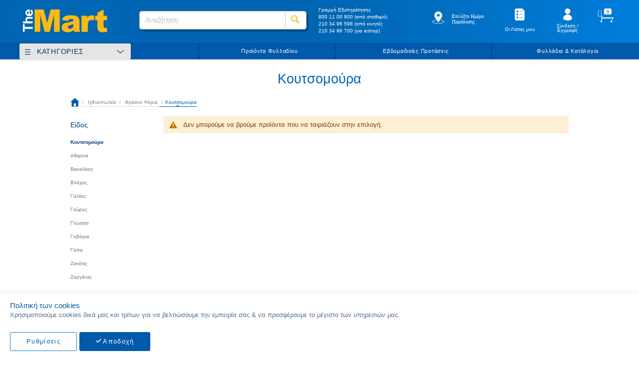

--- FILE ---
content_type: text/html; charset=UTF-8
request_url: https://www.themart.gr/ichthuopoleio/freska-psaria/koutsomoura.html
body_size: 70225
content:
<!doctype html>
<html lang="el">
    <head >
        <script>
    var BASE_URL = 'https://www.themart.gr/';
    var require = {
        "baseUrl": "https://www.themart.gr/static/version1760692828/frontend/MageGuide/theMart/el_GR"
    };
</script>
        <meta charset="utf-8"/>
<meta name="title" content="Κουτσομούρα - Φρέσκα Ψάρια - Ιχθυοπωλείο"/>
<meta name="keywords" content="Mart , Cash , Carry"/>
<meta name="robots" content="INDEX,FOLLOW"/>
<meta name="viewport" content="width=device-width, initial-scale=1, maximum-scale=1.0, user-scalable=no"/>
<meta name="format-detection" content="telephone=no"/>
<meta name="theme-color" content="#0066B3"/>
<meta name="facebook-domain-verification" content="ijh0isvcs1u6f4webd0x31pmd0vv9t"/>
<title>Κουτσομούρα - Φρέσκα Ψάρια - Ιχθυοπωλείο</title>
<link  rel="stylesheet" type="text/css"  media="all" href="https://www.themart.gr/static/version1760692828/_cache/merged/f029b6e73356988a6a15b96b7ec5837e.css" />
<link rel = "preload" as="style" onload = "this.onload=null;this.rel='stylesheet'" media="screen and (min-width: 768px)" href="https://www.themart.gr/static/version1760692828/frontend/MageGuide/theMart/el_GR/css/styles-l.css" /> <noscript> <link  rel="stylesheet" type="text/css"  media="screen and (min-width: 768px)" href="https://www.themart.gr/static/version1760692828/frontend/MageGuide/theMart/el_GR/css/styles-l.css" /> </noscript>
 <noscript>  </noscript>
<link  rel="stylesheet" type="text/css"  media="all" href="https://www.themart.gr/static/version1760692828/frontend/MageGuide/theMart/el_GR/css/tablet_styles_on_desktop.css" />
<script  type="text/javascript"  src="https://www.themart.gr/static/version1760692828/_cache/merged/c9f8ad86193017f1ab6a951613e7d577.min.js"></script>
<link  rel="icon" type="image/x-icon" href="https://cdn.themart.gr/media/favicon/default/faviconMart.jpg" />
<link  rel="shortcut icon" type="image/x-icon" href="https://cdn.themart.gr/media/favicon/default/faviconMart.jpg" />
<!--YX5vT6mVnYaTL8nneGkqveBfZuixbE7P-->
<script defer src="https://cloud.umami.is/script.js" data-website-id="3b2090b8-6136-49af-9255-ef0263ee67e1"></script>            <script>
        require([
            'jquery'
        ], function ($) {

            function trackAddToCart(content_ids, content_name, content_category, value, eventId) {
                fbq('set', 'agent', 'magento2-0.0.0-1.4.5', '1324729787688603');
                fbq('track', 'AddToCart', {
                        source: "magento2",
                        pluginVersion: "1.4.5",
                        content_type: "product",
                        currency: "EUR",
                        content_ids: content_ids,
                        content_name: content_name,
                        content_category: content_category,
                        value: value
                    },
                    {
                        eventID: eventId
                    }
                );
            }

            var product_info_url = 'https://www.themart.gr/fbe/Pixel/ProductInfoForAddToCart';

            $(document).on('ajax:addToCart', function (event, data) {
                var product_sku = data.sku;
                var form_key = jQuery("[name='form_key']").val();
                $.ajax({
                    url: product_info_url,
                    data: {
                        product_sku: product_sku,
                        form_key: form_key
                    },
                    type: 'post',
                    dataType: 'json',
                    success: function (res) {
                        trackAddToCart(
                            [res.id],
                            res.name,
                            res.content_category,
                            res.value,
                            res.event_id
                        );
                    }
                });
            });
        });
    </script>
    <!-- Meta Business Extension for Magento 2 -->
<!-- Meta Pixel Code -->
<script>
!function(f,b,e,v,n,t,s){if(f.fbq)return;n=f.fbq=function(){n.callMethod?
n.callMethod.apply(n,arguments):n.queue.push(arguments)};if(!f._fbq)f._fbq=n;
n.push=n;n.loaded=!0;n.version='2.0';n.queue=[];t=b.createElement(e);t.async=!0;
t.src=v;s=b.getElementsByTagName(e)[0];s.parentNode.insertBefore(t,s)}(window,
document,'script','//connect.facebook.net/en_US/fbevents.js');
    fbq(
  'init',
  '1324729787688603',
    {},
  {agent: 'magento2-0.0.0-1.4.5' }
);
fbq('track', 'PageView', {
  source: "magento2",
  pluginVersion: "1.4.5"
});
</script>
<noscript>
    <img height="1" width="1" style="display:none"
     src="https://www.facebook.com/tr?id=1324729787688603&ev=PageView&noscript=1&a=magento2-0.0.0-1.4.5" />
        </noscript>
<!-- End Meta Pixel Code -->
    <script type="text/x-magento-init">
        {
            "*": {
                "Magento_PageCache/js/form-key-provider": {
                    "isPaginationCacheEnabled":
                        0                }
            }
        }
    </script>
            <!-- BEGIN GOOGLE ANALYTICS 4 CODE -->
            <script type="text/x-magento-init">
                {
                    "*": {
                        "Magento_GoogleGtag/js/google-analytics": {"isCookieRestrictionModeEnabled":false,"currentWebsite":1,"cookieName":"user_allowed_save_cookie","pageTrackingData":{"optPageUrl":"","measurementId":"G-74G27GPQKW"},"ordersTrackingData":[],"googleAnalyticsAvailable":true}                    }
                }
            </script>
            <!-- END GOOGLE ANALYTICS 4 CODE -->
            <script>
    let checkedAllowed = false;
    let getCookie = function (cname) {
        let name = cname + "=";
        let decodedCookie = decodeURIComponent(document.cookie);
        let ca = decodedCookie.split(';');
        for (let i = 0; i < ca.length; i++) {
            let c = ca[i];
            while (c.charAt(0) == ' ') {
                c = c.substring(1);
            }
            if (c.indexOf(name) == 0) {
                return c.substring(name.length, c.length);
            }
        }
    }
    let listenersAdded = false;

    let checkAllowed = function (isUpdate = false) {
        if (checkedAllowed && !isUpdate) {
            return;
        }
        checkedAllowed = true;
        let disallowedCookie = getCookie('amcookie_disallowed');
        let allowedCookie = getCookie('amcookie_allowed');
        let access = 'granted';
        if (!allowedCookie) {
            access = 'denied';
        }
        const tracked_modes = {
            g_ads: [
                'ad_user_data',
                'ad_personalization',
                'ad_storage'
            ],
            _ga: [
                'analytics_storage'
            ],
            _gat_gtag_UA_: [

            ],
            IDE: [
                'ad_user_data',
                'ad_personalization',
                'ad_storage'
            ]
        };
        let allowedObject = {
            'security_storage': 'granted',
            'ad_user_data': access,         //marketing cookie
            'ad_personalization': access,   //marketing cookie
            'ad_storage': access,           //marketing cookie
            'analytics_storage': access
        }
        if (disallowedCookie) {
            disallowedCookie.split(',').forEach(function (name) {
                let cookieGroup = tracked_modes[name];
                if (cookieGroup) {
                    for (cookie of cookieGroup) {
                        allowedObject[cookie] = 'denied';
                    }
                }
            });
        }
        gtag('consent', (isUpdate ? 'update' : 'default'), allowedObject);
        gtag('set', 'url_passthrough', true);
    }
    require(
        ['jquery','domReady!'], function ($) {
            const addCookieListeners = () => {
                if (!document.body) {
                    setTimeout(
                        addCookieListeners,
                        1000
                    );
                    return;
                }
                listenersAdded = true;
                $('body').on(
                    'amcookie_allow',
                    () => checkAllowed(true),
                ).on(
                    'amcookie_save',
                    () => checkAllowed(true),
                );
            }
            addCookieListeners();
        })
</script>








    <!-- Enhanced ecommerce with gtag.js -->
    <script async src="https://www.googletagmanager.com/gtag/js?id=UA-88585720-1"></script>
    <script>
        window.dataLayer = window.dataLayer || [];

        function gtag() {
            dataLayer.push(arguments);
        }

        checkAllowed();
        gtag('js', new Date());
        gtag('config', 'UA-88585720-1');
    </script>
    <!-- End Enhanced ecommerce -->
    <!-- Google Tag Manager -->
    <script>(function (w, d, s, l, i) {
            w[l] = w[l] || [];
            w[l].push({
                'gtm.start':
                    new Date().getTime(), event: 'gtm.js'
            });
            var f = d.getElementsByTagName(s)[0],
                j = d.createElement(s), dl = l != 'dataLayer' ? '&l=' + l : '';
            j.async = true;
            j.src =
                '';
            f.parentNode.insertBefore(j, f);
        })(window, document, 'script', 'dataLayer', 'GTM-KFRBZDL');</script>

    <!-- End Google Tag Manager -->


	<!-- MageGuide CustomValidations Start -->

	<script type="text/x-magento-init">
		{
		  "*": {
		    "MageGuide_CustomValidations/js/mg_custom_validations": { }
		  }
		}
	</script>
  
	<!-- MageGuide CustomValidations End -->
	<!-- MageGuide GlobalMessages Start -->

	<script type="text/x-magento-init">
		{
		  "*": {
		    "MageGuide_GlobalMessages/js/mg_global_messages": {
		      "closebutton" : 1,
		      "progressbar" : 1,
		      "showduration" : "300",
		      "newestontop" : 0,
		      "preventduplicates" : 0,
		      "hideduration" : "2000",
		      "timeout" : "5000",
		      "extendedtimeout" : "2000",
		      "positionclass" : "toast-bottom-left",
		      "showeasing" : "swing",
		      "hideeasing" : "linear",
		      "showmethod" : "fadeIn",
		      "hidemethod" : "fadeOut"
		     }
		  }
		}
	</script>
  
	<!-- MageGuide GlobalMessages End -->

	
<style>
.list-disclaimer.product-offer{display: inline-block;height: 1.5625vw;border: 2px solid #cc0404;text-align: center;border-radius: 50%;font-size: 19px;margin-top: 0;color: #cc0404;width: 1.5625vw;top: -5px;position: relative;pointer-events:auto!important;}
.list-disclaimer .product-offer-text {display:none;font-size: 12px;position: absolute;width: 200px;text-align: left;background: rgb(255 255 255 / 80%);pointer-events:auto!important;}
.list-disclaimer.product-offer:hover .product-offer-text {display:block;pointer-events:auto!important;}
.item-info .disclaimer {color: #d60808;font-style: italic;margin-left: 20px;display: block;font-size: 12px;}
.item-info .discl-main-text {float: LEFT;width: 40%;display: inline-block;}
.item-info .discl-text {float: LEFT;width: 50%;display: inline-block;}
</style>    </head>
    <body data-container="body"
          data-mage-init='{"loaderAjax": {}, "loader": { "icon": "https://www.themart.gr/static/version1760692828/frontend/MageGuide/theMart/el_GR/images/loader-2.gif"}}'
        id="html-body" class="page-with-filter page-products categorypath-ichthuopoleio-freska-psaria-koutsomoura category-koutsomoura catalog-category-view page-layout-2columns-left">
        
			<!-- Google Tag Manager (noscript) -->

		<noscript><iframe src="https://www.googletagmanager.com/ns.html?id=GTM-KFRBZDL" height="0" width="0" style="display:none;visibility:hidden"></iframe></noscript>

		<!-- End Google Tag Manager (noscript) -->
	
	
	
	

<script type="text/x-magento-init">
    {
        "*": {
            "Magento_PageBuilder/js/widget-initializer": {
                "config": {"[data-content-type=\"slider\"][data-appearance=\"default\"]":{"Magento_PageBuilder\/js\/content-type\/slider\/appearance\/default\/widget":false},"[data-content-type=\"map\"]":{"Magento_PageBuilder\/js\/content-type\/map\/appearance\/default\/widget":false},"[data-content-type=\"row\"]":{"Magento_PageBuilder\/js\/content-type\/row\/appearance\/default\/widget":false},"[data-content-type=\"tabs\"]":{"Magento_PageBuilder\/js\/content-type\/tabs\/appearance\/default\/widget":false},"[data-content-type=\"slide\"]":{"Magento_PageBuilder\/js\/content-type\/slide\/appearance\/default\/widget":{"buttonSelector":".pagebuilder-slide-button","showOverlay":"hover","dataRole":"slide"}},"[data-content-type=\"banner\"]":{"Magento_PageBuilder\/js\/content-type\/banner\/appearance\/default\/widget":{"buttonSelector":".pagebuilder-banner-button","showOverlay":"hover","dataRole":"banner"}},"[data-content-type=\"buttons\"]":{"Magento_PageBuilder\/js\/content-type\/buttons\/appearance\/inline\/widget":false},"[data-content-type=\"products\"][data-appearance=\"carousel\"]":{"Magento_PageBuilder\/js\/content-type\/products\/appearance\/carousel\/widget":false}},
                "breakpoints": {"desktop":{"label":"Desktop","stage":true,"default":true,"class":"desktop-switcher","icon":"Magento_PageBuilder::css\/images\/switcher\/switcher-desktop.svg","conditions":{"min-width":"1024px"},"options":{"products":{"default":{"slidesToShow":"5"}}}},"tablet":{"conditions":{"max-width":"1024px","min-width":"768px"},"options":{"products":{"default":{"slidesToShow":"4"},"continuous":{"slidesToShow":"3"}}}},"mobile":{"label":"Mobile","stage":true,"class":"mobile-switcher","icon":"Magento_PageBuilder::css\/images\/switcher\/switcher-mobile.svg","media":"only screen and (max-width: 768px)","conditions":{"max-width":"768px","min-width":"640px"},"options":{"products":{"default":{"slidesToShow":"3"}}}},"mobile-small":{"conditions":{"max-width":"640px"},"options":{"products":{"default":{"slidesToShow":"2"},"continuous":{"slidesToShow":"1"}}}}}            }
        }
    }
</script>
<script type="text/x-magento-init">
{
    "*": {
        "tigren/ajaxsuite"    : {"ajaxSuite":{"enabled":true,"popupTTL":null,"animation":"fade","backgroundColor":"#ededed","headerBackgroundColor":"#400b8f","headerTextColor":"#fff","buttonTextColor":"#fff","buttonBackgroundColor":"#006bb4"}}    }
}

</script><script type="text/x-magento-init">
{
    "*": {
        "tigren/ajaxToCart" : {"ajaxSuite":{"enabled":true,"popupTTL":null,"animation":"fade","backgroundColor":"#ededed","headerBackgroundColor":"#400b8f","headerTextColor":"#fff","buttonTextColor":"#fff","buttonBackgroundColor":"#006bb4"},"ajaxCart":{"addToCartUrl":"https:\/\/www.themart.gr\/ajaxcart\/cart\/showPopup\/","addToCartInWishlistUrl":"https:\/\/www.themart.gr\/ajaxcart\/wishlist\/showPopup\/","checkoutCartUrl":"https:\/\/www.themart.gr\/checkout\/cart\/add\/","wishlistAddToCartUrl":"https:\/\/www.themart.gr\/wishlist\/index\/cart\/","addToCartButtonSelector":"button.tocart"}}    }
}
</script>
<script>
    window.ajaxCartLoaderOptions = {"icon":"https:\/\/www.themart.gr\/static\/version1760692828\/frontend\/MageGuide\/theMart\/el_GR\/images\/loader-1.gif","texts":{"loaderText":"\u03a6\u03cc\u03c1\u03c4\u03c9\u03c3\u03b7...","imgAlt":"\u03a6\u03cc\u03c1\u03c4\u03c9\u03c3\u03b7..."}};
</script>
<div class="cookie-status-message" id="cookie-status">
    The store will not work correctly in the case when cookies are disabled.</div>
<script type="text&#x2F;javascript">document.querySelector("#cookie-status").style.display = "none";</script>
<script type="text/x-magento-init">
    {
        "*": {
            "cookieStatus": {}
        }
    }
</script>

<script type="text/x-magento-init">
    {
        "*": {
            "mage/cookies": {
                "expires": null,
                "path": "\u002F",
                "domain": ".www.themart.gr",
                "secure": true,
                "lifetime": "184600"
            }
        }
    }
</script>
    <noscript>
        <div class="message global noscript">
            <div class="content">
                <p>
                    <strong>Η JavaScript φαίνεται να είναι απενεργοποιημένη στο πρόγραμμα περιήγησης σας.</strong>
                    <span>
                        Για την καλύτερη εμπειρία στην ιστοσελίδα μας, βεβαιωθείτε πως θα ενεργοποιήσετε την Javascript στο πρόγραμμα περιήγησης σας.                    </span>
                </p>
            </div>
        </div>
    </noscript>
<script>    require.config({
        map: {
            '*': {
                wysiwygAdapter: 'mage/adminhtml/wysiwyg/tiny_mce/tinymce5Adapter'
            }
        }
    });</script><!-- ko scope: 'company' -->
<div class="message company-warning _hidden" data-bind="css: { _hidden: !isCompanyBlocked() }">
<span>
<!-- ko i18n: 'Your company account is blocked and you cannot place orders. If you have questions, please contact your company administrator.' --><!-- /ko -->
</span>
</div>
<!-- /ko -->
<script type="text/x-magento-init">
    {
        "*": {
            "Magento_Ui/js/core/app": {
                "components": {
                    "company": {
                        "component": "Magento_Company/js/view/company",
                        "logoutUrl": "https://www.themart.gr/customer/account/logout/"
                    }
                }
            }
        }
    }
</script>

<script>
    window.cookiesConfig = window.cookiesConfig || {};
    window.cookiesConfig.secure = true;
</script>
<script type="text/x-magento-init">
    {
        "*": {
            "Magento_GoogleTagManager/js/google-tag-manager-cart": {
                "blockNames": ["category.products.list","product.info.upsell","catalog.product.related","checkout.cart.crosssell","search_result_list"],
                "cookieAddToCart": "add_to_cart",
                "cookieRemoveFromCart":
                    "remove_from_cart",
                "advancedAddToCart": "add_to_cart_advanced"
            }
        }
    }
</script>
<script>
    require.config({
        paths: {
            googleMaps: 'https\u003A\u002F\u002Fmaps.googleapis.com\u002Fmaps\u002Fapi\u002Fjs\u003Fv\u003D3\u0026key\u003D'
        },
        config: {
            'Magento_PageBuilder/js/utils/map': {
                style: ''
            },
            'Magento_PageBuilder/js/content-type/map/preview': {
                apiKey: '',
                apiKeyErrorMessage: 'You\u0020must\u0020provide\u0020a\u0020valid\u0020\u003Ca\u0020href\u003D\u0027https\u003A\u002F\u002Fwww.themart.gr\u002Fadminhtml\u002Fsystem_config\u002Fedit\u002Fsection\u002Fcms\u002F\u0023cms_pagebuilder\u0027\u0020target\u003D\u0027_blank\u0027\u003EGoogle\u0020Maps\u0020API\u0020key\u003C\u002Fa\u003E\u0020to\u0020use\u0020a\u0020map.'
            },
            'Magento_PageBuilder/js/form/element/map': {
                apiKey: '',
                apiKeyErrorMessage: 'You\u0020must\u0020provide\u0020a\u0020valid\u0020\u003Ca\u0020href\u003D\u0027https\u003A\u002F\u002Fwww.themart.gr\u002Fadminhtml\u002Fsystem_config\u002Fedit\u002Fsection\u002Fcms\u002F\u0023cms_pagebuilder\u0027\u0020target\u003D\u0027_blank\u0027\u003EGoogle\u0020Maps\u0020API\u0020key\u003C\u002Fa\u003E\u0020to\u0020use\u0020a\u0020map.'
            },
        }
    });
</script>

<script>
    require.config({
        shim: {
            'Magento_PageBuilder/js/utils/map': {
                deps: ['googleMaps']
            }
        }
    });
</script>

    <script>
        window.isGdprCookieEnabled = true;

        require(['Amasty_GdprFrontendUi/js/modal-show'], function (modalConfigInit) {
            modalConfigInit({"isDeclineEnabled":0,"barLocation":0,"policyText":"<span>\u03a0\u03bf\u03bb\u03b9\u03c4\u03b9\u03ba\u03ae \u03c4\u03c9\u03bd cookies<\/span>\r\n<p>\u03a7\u03c1\u03b7\u03c3\u03b9\u03bc\u03bf\u03c0\u03bf\u03b9\u03bf\u03cd\u03bc\u03b5 cookies \u03b4\u03b9\u03ba\u03ac \u03bc\u03b1\u03c2 \u03ba\u03b1\u03b9 \u03c4\u03c1\u03af\u03c4\u03c9\u03bd \u03b3\u03b9\u03b1 \u03bd\u03b1 \u03b2\u03b5\u03bb\u03c4\u03b9\u03ce\u03c3\u03bf\u03c5\u03bc\u03b5 \u03c4\u03b7\u03bd \u03b5\u03bc\u03c0\u03b5\u03b9\u03c1\u03af\u03b1 \u03c3\u03b1\u03c2 & \u03bd\u03b1 \u03c0\u03c1\u03bf\u03c3\u03c6\u03ad\u03c1\u03bf\u03c5\u03bc\u03b5 \u03c4\u03bf \u03bc\u03ad\u03b3\u03b9\u03c3\u03c4\u03bf \u03c4\u03c9\u03bd \u03c5\u03c0\u03b7\u03c1\u03b5\u03c3\u03b9\u03ce\u03bd \u03bc\u03b1\u03c2.<\/p>","firstShowProcess":"0","cssConfig":{"backgroundColor":null,"policyTextColor":null,"textColor":null,"titleColor":null,"linksColor":null,"acceptBtnColor":null,"acceptBtnColorHover":null,"acceptBtnTextColor":null,"acceptBtnTextColorHover":null,"acceptBtnOrder":"2","allowBtnTextColor":null,"allowBtnTextColorHover":null,"allowBtnColor":null,"allowBtnColorHover":null,"allowBtnOrder":"1","declineBtnTextColorHover":null,"declineBtnColorHover":null,"declineBtnTextColor":null,"declineBtnColor":null,"declineBtnOrder":null},"isPopup":false,"isModal":false,"className":"amgdprjs-bar-template","buttons":[{"label":"\u0391\u03c0\u03bf\u03b4\u03bf\u03c7\u03ae","dataJs":"accept","class":"-allow -save","action":"allowCookies"},{"label":"\u03a1\u03c5\u03b8\u03bc\u03af\u03c3\u03b5\u03b9\u03c2","dataJs":"settings","class":"-settings"}],"template":"<div role=\"alertdialog\"\n     tabindex=\"-1\"\n     class=\"amgdprcookie-bar-container <% if (data.isPopup) { %>-popup<% } %>\" data-amcookie-js=\"bar\">\n    <div class=\"amgdprcookie-bar-block\">\n        <p class=\"amgdprcookie-policy\"><%= data.policyText %><\/p>\n        <div class=\"amgdprcookie-buttons-block\">\n            <% _.each(data.buttons, function(button) { %>\n            <button class=\"amgdprcookie-button <%= button.class %>\" disabled data-amgdprcookie-js=\"<%= button.dataJs %>\"><%= button.label %><\/button>\n            <% }); %>\n        <\/div>\n    <\/div>\n<\/div>\n\n<style>\n    .amgdprcookie-bar-container {\n        background-color: <%= css.backgroundColor %>\n    }\n\n    .amgdprcookie-bar-container .amgdprcookie-policy {\n        color: <%= css.policyTextColor %>;\n    }\n\n    .amgdprcookie-bar-container .amgdprcookie-text {\n        color: <%= css.textColor %>;\n    }\n\n    .amgdprcookie-bar-container .amgdprcookie-header {\n        color: <%= css.titleColor %>;\n    }\n\n    .amgdprcookie-bar-container .amgdprcookie-link,\n    .amgdprcookie-bar-container .amgdprcookie-policy a {\n        color: <%= css.linksColor %>;\n    }\n\n    .amgdprcookie-bar-container .amgdprcookie-button.-save {\n        order: <%= css.acceptBtnOrder %>;\n        background-color: <%= css.acceptBtnColor %>;\n        border-color: <%= css.acceptBtnColor %>;\n        color: <%= css.acceptBtnTextColor %>;\n    }\n\n    .amgdprcookie-bar-container .amgdprcookie-button.-save:hover {\n        background-color: <%= css.acceptBtnColorHover %>;\n        border-color: <%= css.acceptBtnColorHover %>;\n        color: <%= css.acceptBtnTextColorHover %>;\n    }\n\n    .amgdprcookie-bar-container .amgdprcookie-button.-settings {\n        order: <%= css.allowBtnOrder %>;\n        background-color: <%= css.allowBtnColor %>;\n        border-color: <%= css.allowBtnColor %>;\n        color: <%= css.allowBtnTextColor %>;\n    }\n\n    .amgdprcookie-bar-container .amgdprcookie-button.-settings:hover {\n        background-color: <%= css.allowBtnColorHover %>;\n        border-color: <%= css.allowBtnColorHover %>;\n        color: <%= css.allowBtnTextColorHover %>;\n    }\n\n    .amgdprcookie-bar-container .amgdprcookie-button.-decline {\n        order: <%= css.declineBtnOrder %>;\n        background-color: <%= css.declineBtnColor %>;\n        border-color: <%= css.declineBtnColor %>;\n        color: <%= css.declineBtnTextColor %>;\n    }\n\n    .amgdprcookie-bar-container .amgdprcookie-button.-decline:hover {\n        background-color: <%= css.declineBtnColorHover %>;\n        border-color: <%= css.declineBtnColorHover %>;\n        color: <%= css.declineBtnTextColorHover %>;\n    }\n<\/style>\n"});
        });
    </script>
    <script type="text/x-magento-init">
        {
            "*": {
                "Magento_Ui/js/core/app": {"components":{"gdpr-cookie-modal":{"cookieText":"<span>\u03a0\u03bf\u03bb\u03b9\u03c4\u03b9\u03ba\u03ae \u03c4\u03c9\u03bd cookies<\/span>\r\n<p>\u03a7\u03c1\u03b7\u03c3\u03b9\u03bc\u03bf\u03c0\u03bf\u03b9\u03bf\u03cd\u03bc\u03b5 cookies \u03b4\u03b9\u03ba\u03ac \u03bc\u03b1\u03c2 \u03ba\u03b1\u03b9 \u03c4\u03c1\u03af\u03c4\u03c9\u03bd \u03b3\u03b9\u03b1 \u03bd\u03b1 \u03b2\u03b5\u03bb\u03c4\u03b9\u03ce\u03c3\u03bf\u03c5\u03bc\u03b5 \u03c4\u03b7\u03bd \u03b5\u03bc\u03c0\u03b5\u03b9\u03c1\u03af\u03b1 \u03c3\u03b1\u03c2 & \u03bd\u03b1 \u03c0\u03c1\u03bf\u03c3\u03c6\u03ad\u03c1\u03bf\u03c5\u03bc\u03b5 \u03c4\u03bf \u03bc\u03ad\u03b3\u03b9\u03c3\u03c4\u03bf \u03c4\u03c9\u03bd \u03c5\u03c0\u03b7\u03c1\u03b5\u03c3\u03b9\u03ce\u03bd \u03bc\u03b1\u03c2.<\/p>","firstShowProcess":"0","acceptBtnText":"\u0391\u03c0\u03bf\u03b4\u03bf\u03c7\u03ae","declineBtnText":null,"settingsBtnText":"\u03a1\u03c5\u03b8\u03bc\u03af\u03c3\u03b5\u03b9\u03c2","isDeclineEnabled":0,"component":"Amasty_GdprFrontendUi\/js\/cookies"}}}            }
        }
    </script>
    <!-- ko scope: 'gdpr-cookie-modal' -->
        <!--ko template: getTemplate()--><!-- /ko -->
    <!-- /ko -->
    <style>
        .amgdprjs-bar-template {
            z-index: 15;
                    bottom: 0;
                }
    </style>
<div data-bind="scope: 'add_to_requisition_popup'">
    <!-- ko template: getTemplate() --><!-- /ko -->
</div>
<script type="text/x-magento-init">
    {
        "*": {
            "Magento_Ui/js/core/app": {
                "components": {
                    "add_to_requisition_popup": {
                        "component": "Magento_RequisitionList/js/requisition/list/edit/modal",
                        "options": {
                            "title": "Δημιουργία Λίστας Αγορών"
                        },
                        "children": {
                            "form": {
                                "component": "Magento_RequisitionList/js/requisition/list/edit/form",
                                "template": "Magento_RequisitionList/requisition-list/form"
                            }
                        }
                    }
                }
            }
        }
    }
</script>
<div class="page-wrapper"><header class="page-header"><div class="header content"><span data-action="toggle-nav" class="action nav-toggle"><span>Εναλλαγή Πλοήγησης</span></span>
<a
    class="logo"
    href="https://www.themart.gr/"
    title=""
    aria-label="store logo">
    <img src="https://cdn.themart.gr/media/logo/default/The_Mart_new_logo.png"
         title=""
         alt=""
            width="170"                />
</a>

<!-- Start Changes for Horeca -->
<!-- <div class="minicart-wrapper not-logged-in">
    <div class="pop-up-horeca">Το ηλεκτρονικό κατάστημά μας θα εξυπηρετεί τις παραγγελίες σας online από την 01.03.2019</div>
     <a class="action showcart">
        <span class="counter qty empty">
            <span class="counter-number">0</span>
        </span>
        <div class="minicart-subtotal">0,00 €</div>
     </a>
</div> -->
<!-- End Changes for Horeca -->

<div data-block="minicart" class="minicart-wrapper logged-in">
    <a class="action showcart" href="https://www.themart.gr/checkout/cart/"
       data-bind="scope: 'minicart_content'">
        <span class="text">Το καλάθι μου</span>
        <span class="counter qty empty"
              data-bind="css: { empty: !!getCartParam('summary_count') == false }, blockLoader: isLoading">
            <span class="counter-number"><!-- ko text: getCartParam('items') ? parseInt(getCartParam('items').length, 10) : 0 --><!-- /ko --></span>
            <span class="counter-label">
            <!-- ko if: getCartParam('summary_count') -->
                <!-- ko text: getCartParam('summary_count') --><!-- /ko -->
                <!-- ko i18n: 'items' --><!-- /ko -->
            <!-- /ko -->
            </span>
        </span>
        <div class="minicart-subtotal" >
                        <!-- ko if: getCartParam('grand_total') -->
                <!-- ko text: getCartParam('grand_total_amount') --><!-- /ko -->
            <!-- /ko -->   
        </div>
    </a>
            <div class="block block-minicart empty"
             data-role="dropdownDialog"
             data-mage-init='{"dropdownDialog":{
                "appendTo":"[data-block=minicart]",
                "triggerTarget":".showcart",
                "timeout": "2000",
                "closeOnMouseLeave": false,
                "closeOnEscape": true,
                "closeOnClickOutside": true,
                "triggerClass":"active",
                "parentClass":"active",
                "buttons":[]}}'>
            <div id="minicart-content-wrapper" data-bind="scope: 'minicart_content'">
                <!-- ko template: getTemplate() --><!-- /ko -->
            </div>
                    </div>
        <script>
        window.checkout = {"shoppingCartUrl":"https:\/\/www.themart.gr\/checkout\/cart\/","checkoutUrl":"https:\/\/www.themart.gr\/checkout\/","updateItemQtyUrl":"https:\/\/www.themart.gr\/checkout\/sidebar\/updateItemQty\/","removeItemUrl":"https:\/\/www.themart.gr\/checkout\/sidebar\/removeItem\/","imageTemplate":"Magento_Catalog\/product\/image_with_borders","baseUrl":"https:\/\/www.themart.gr\/","minicartMaxItemsVisible":5,"websiteId":1,"maxItemsToDisplay":500,"storeId":"3","storeGroupId":"1","agreementIds":["1"],"customerLoginUrl":"https:\/\/www.themart.gr\/customer\/account\/login\/referer\/aHR0cHM6Ly93d3cudGhlbWFydC5nci9pY2h0aHVvcG9sZWlvL2ZyZXNrYS1wc2FyaWEva291dHNvbW91cmEuaHRtbA%2C%2C\/","isRedirectRequired":false,"autocomplete":"off","captcha":{"user_login":{"isCaseSensitive":false,"imageHeight":50,"imageSrc":"","refreshUrl":"https:\/\/www.themart.gr\/captcha\/refresh\/","isRequired":false,"timestamp":1769519510}}};
    </script>
    <script type="text/x-magento-init">
    {
        "[data-block='minicart']": {
            "Magento_Ui/js/core/app": {"components":{"minicart_content":{"children":{"subtotal.container":{"children":{"subtotal":{"children":{"subtotal.totals":{"config":{"display_cart_subtotal_incl_tax":0,"display_cart_subtotal_excl_tax":1,"template":"Magento_Tax\/checkout\/minicart\/subtotal\/totals"},"component":"Magento_Tax\/js\/view\/checkout\/minicart\/subtotal\/totals","children":{"subtotal.totals.msrp":{"component":"Magento_Msrp\/js\/view\/checkout\/minicart\/subtotal\/totals","config":{"displayArea":"minicart-subtotal-hidden","template":"Magento_Msrp\/checkout\/minicart\/subtotal\/totals"}}}}},"component":"uiComponent","config":{"template":"Magento_Checkout\/minicart\/subtotal"}}},"component":"uiComponent","config":{"displayArea":"subtotalContainer"}},"item.renderer":{"component":"Magento_Checkout\/js\/view\/cart-item-renderer","config":{"displayArea":"defaultRenderer","template":"Magento_Checkout\/minicart\/item\/default"},"children":{"item.image":{"component":"Magento_Catalog\/js\/view\/image","config":{"template":"Magento_Catalog\/product\/image","displayArea":"itemImage"}},"checkout.cart.item.price.sidebar":{"component":"uiComponent","config":{"template":"Magento_Checkout\/minicart\/item\/price","displayArea":"priceSidebar"}}}},"extra_info":{"component":"uiComponent","config":{"displayArea":"extraInfo"}},"promotion":{"component":"uiComponent","config":{"displayArea":"promotion"}}},"config":{"itemRenderer":{"default":"defaultRenderer","simple":"defaultRenderer","virtual":"defaultRenderer"},"template":"Magento_Checkout\/minicart\/content"},"component":"Magento_Checkout\/js\/view\/minicart"}},"types":[]}        },
        "*": {
            "Magento_Ui/js/block-loader": "https://www.themart.gr/static/version1760692828/frontend/MageGuide/theMart/el_GR/images/loader-1.gif"
        }
    }
    </script>
</div>


<ul class="header links"><a class="outer-requisition-list-link logged-in" href="https://www.themart.gr/requisition_list/requisition/index/">
    <li class="requisition-list-link" >
        <span>Οι Λίστες μου</span>
    </li>   
</a>
<!-- Start Changes for Horeca -->
<!-- <a class="outer-requisition-list-link not-logged-in">
    <li class="requisition-list-link" >
        <span><? //= $block->escapeHtml($block->getLabel()) ?></span>
        <div class="pop-up-horeca">Το ηλεκτρονικό κατάστημά μας θα εξυπηρετεί τις παραγγελίες σας online από την 01.03.2019</div>
    </li> 
</a> -->
<!-- End Changes for Horeca -->
<script type="text/x-magento-init">
    {
        "*": {
            "Magento_Ui/js/core/app": {
                "components": {
                    "requisition": {
                        "component": "Magento_RequisitionList/js/requisition"
                    }
                }
            }
        }
    }
</script>
    <script>
            require([
                'jquery'
            ], function($) {
                $(document).ready(function(){
                    $('.page-header').addClass('logged-in');
                    $(".home_is_logged_out").show();
                    $(".add_cart_req_is_logged_out").show();
                    $(".usp_mob_log_is_logged_out").show();
                    $(".pg_reqlist").addClass('not-loggedin');
                    $(".list_req_is_logged_out").show();
                    $('body').append('<div class="mg-styles"><style>.product-item-inner .actions-primary{display:none!important;}</style></div>');
                });
            });
        </script>


	<!-- Start Changes for Horeca -->
	<!-- <li class="authorization-link not-logged-in" data-label="<? //= $block->escapeHtml(__('or')) ?>">
		<div class="pop-up-horeca">Το ηλεκτρονικό κατάστημά μας θα εξυπηρετεί τις παραγγελίες σας online από την 01.03.2019</div>
	    <a>
	        <? //= $block->escapeHtml($block->getLabel()) ?>
	    </a>
	</li> -->
	<!-- End Changes for Horeca -->

<li class="authorization-link logged-in" data-label="ή">
    <a href="https://www.themart.gr/customer/account/login/referer/aHR0cHM6Ly93d3cudGhlbWFydC5nci9pY2h0aHVvcG9sZWlvL2ZyZXNrYS1wc2FyaWEva291dHNvbW91cmEuaHRtbA%2C%2C/">
        Σύνδεση / <br/>Εγγραφή    </a>
</li>

</ul>
<div class="block block-search">
    <div class="block block-title">
        <strong>Αναζήτηση</strong>
    </div>

    <div class="block block-content">
        <form
                id="minisearch-form-top-search"
                class="form minisearch"
                action="https://www.themart.gr/catalogsearch/result/"
                method="get"
        >
            <div class="field search">
                <label class="label" for="search" data-role="minisearch-label">
                    <span>Αναζήτηση</span>
                </label>

                <div class="control">
                    <input
                            type="text"
                            id="search"
                            name="q"
                            value=""
                            placeholder="Αναζήτηση"
                            class="input-text"
                            maxlength="30"
                            role="combobox"
                            aria-haspopup="false"
                            aria-autocomplete="both"
                            aria-expanded="false"
                            autocomplete="off"
                            data-block="autocomplete-form"
                            data-mage-init="&#x7B;&quot;apiSearch&quot;&#x3A;&#x7B;&quot;formSelector&quot;&#x3A;&quot;&#x23;minisearch-form-top-search&quot;,&quot;customerGroupId&quot;&#x3A;&quot;0&quot;,&quot;url&quot;&#x3A;&quot;https&#x3A;&#x5C;&#x2F;&#x5C;&#x2F;www.themart.gr&#x5C;&#x2F;quick_search&#x5C;&#x2F;search&#x5C;&#x2F;quick&#x5C;&#x2F;the_mart&#x5C;&#x2F;product&#x5C;&#x2F;3&quot;,&quot;destinationSelector&quot;&#x3A;&quot;&#x23;minisearch-autocomplete-top-search&quot;,&quot;templates&quot;&#x3A;null,&quot;priceFormat&quot;&#x3A;&#x7B;&quot;pattern&quot;&#x3A;&quot;&#x25;s&#x5C;u00a0&#x5C;u20ac&quot;,&quot;precision&quot;&#x3A;2,&quot;requiredPrecision&quot;&#x3A;2,&quot;decimalSymbol&quot;&#x3A;&quot;,&quot;,&quot;groupSymbol&quot;&#x3A;&quot;.&quot;,&quot;groupLength&quot;&#x3A;3,&quot;integerRequired&quot;&#x3A;false&#x7D;,&quot;minSearchLength&quot;&#x3A;&quot;2&quot;&#x7D;&#x7D;"
                    />

                    <div
                        id="minisearch-autocomplete-top-search"
                        class="search-autocomplete"
                    ></div>

                                    </div>
            </div>

            <div class="actions">
                <button
                        type="submit"
                        title="Αναζήτηση"
                        class="action search"
                >
                    <span>Αναζήτηση</span>
                </button>
            </div>
        </form>
    </div>
</div>
<div class="block-static-block header-phone-block"><style>#html-body [data-pb-style=KBBHFBE]{justify-content:flex-start;display:flex;flex-direction:column;background-position:left top;background-size:cover;background-repeat:no-repeat;background-attachment:scroll}#html-body [data-pb-style=IUVBR69],#html-body [data-pb-style=KBBHFBE]{border-style:none;border-width:1px;border-radius:0;margin:0;padding:0}</style><div data-content-type="row" data-appearance="contained" data-element="main"><div data-enable-parallax="0" data-parallax-speed="0.5" data-background-images="{}" data-background-type="image" data-video-loop="true" data-video-play-only-visible="true" data-video-lazy-load="true" data-video-fallback-src="" data-element="inner" data-pb-style="KBBHFBE"><div data-content-type="html" data-appearance="default" data-element="main" data-pb-style="IUVBR69" data-decoded="true"><span class="header-phone-title hide-mobile hide-tablet">Γραμμή Εξυπηρέτησης</span><br>
<span class="header-phone hide-mobile hide-tablet">
    <a href="tel:800 11 00 900">800 11 00 900</a> (από σταθερό)
    <br>
</span>
<span class="header-phone hide-mobile hide-tablet">
    <a href="tel:210 34 96 598">210 34 96 598</a> (από κινητό)
    <br>
</span>
<span class="header-phone hide-mobile hide-tablet">
    <a href="tel:210 34 96 700">210 34 96 700</a> (για eshop)
    <br>
</span>
<span class="header-phone hide-desktop">
    <a href="tel:2103496598"><img src="https://cdn.themart.gr/media/wysiwyg/phone-white-2.svg" alt="phone-white" /></a>
</span></div></div></div></div><div class="block-static-block header-address-block"><div id="timeslotMainInfo" data-bind="scope:'timeslotMainInfo'">
    <script>
        window.timeslotMainInfo = {"autocomplete":"off","customerRegisterUrl":"https:\/\/www.themart.gr\/customer\/account\/create\/","customerForgotPasswordUrl":"https:\/\/www.themart.gr\/customer\/account\/forgotpassword\/","baseUrl":"https:\/\/www.themart.gr\/","timeslotUrl":"https:\/\/www.themart.gr\/timeslot\/index\/index\/"};
    </script>
    <!-- ko template: getTemplate() --><!-- /ko -->
    <script type="text/x-magento-init">
        {
            "#timeslotMainInfo": {
                "Magento_Ui/js/core/app": {"components":{"timeslotMainInfo":{"component":"MageGuide_Timeslot\/js\/view\/timeslot-main-info"}}}            },
            "*": {
                "Magento_Ui/js/block-loader": "https\u003A\u002F\u002Fwww.themart.gr\u002Fstatic\u002Fversion1760692828\u002Ffrontend\u002FMageGuide\u002FtheMart\u002Fel_GR\u002Fimages\u002Floader\u002D1.gif"
            }
        }
    </script>
</div>
</div></div></header>	<div class="sections nav-sections desktop">
		<nav class="navigation" role="navigation">
			<div class="container">
				<ul id="mainMenu" class="nav nav-main nav-main-menu">
																							<li class="vertical-menu-dropdown mega-menu-item menu-1column static-menu level0">
								<a href="https://www.themart.gr/" class="level0"><span>Κατηγοριες</span></a>									<div class="container" id="check_width"></div>
	<div class="absolute-dropdown" >
	    <ul id="vertical-menu-2" class="vertical-menu nav nav-pills nav-main">
	        	            	                <li class="oporopoleio three-columns-with-banner mega-menu-item menu-1column static-menu level0 dropdown">
	                    <a href="/oporopoleio.html" class="level0 dropdown-toggle"><span>Οπωροπωλείο</span> <span class="icon-next"></span></a><ul class="dropdown-menu"><li><p><div class="dropdown-content">
    <div class="categories-section">
        <ul class="category_column">
                                            <li class="category_level_2 "><a class="cat_link_2"
                                                 href="https://www.themart.gr/oporopoleio/freska-frouta.html">Φρέσκα Φρούτα</a>
                                    <ul>
                                                                                <li class="category_level_3"><a class="cat_link_3"
                                                            href="https://www.themart.gr/oporopoleio/freska-frouta/esperidoeidi.html">Εσπεριδοειδή</a>
                            </li>
                                                                                <li class="category_level_3"><a class="cat_link_3"
                                                            href="https://www.themart.gr/oporopoleio/freska-frouta/mpananes.html">Μπανάνες</a>
                            </li>
                                                                                <li class="category_level_3"><a class="cat_link_3"
                                                            href="https://www.themart.gr/oporopoleio/freska-frouta/mila-koromila.html">Μήλα Κορόμηλα</a>
                            </li>
                                                                                <li class="category_level_3"><a class="cat_link_3"
                                                            href="https://www.themart.gr/oporopoleio/freska-frouta/achladia.html">Αχλάδια</a>
                            </li>
                                                                                <li class="category_level_3"><a class="cat_link_3"
                                                            href="https://www.themart.gr/oporopoleio/freska-frouta/stafulia.html">Σταφύλια</a>
                            </li>
                                                                                <li class="category_level_3"><a class="cat_link_3"
                                                            href="https://www.themart.gr/oporopoleio/freska-frouta/kerasia-bussina.html">Κεράσια Βύσσινα</a>
                            </li>
                                                                                <li class="category_level_3"><a class="cat_link_3"
                                                            href="https://www.themart.gr/oporopoleio/freska-frouta/rodakina-nektarinia-berikoka.html">Ροδάκινα Νεκταρίνια Βερίκοκα</a>
                            </li>
                                                                                <li class="category_level_3"><a class="cat_link_3"
                                                            href="https://www.themart.gr/oporopoleio/freska-frouta/fraoules.html">Φράουλες</a>
                            </li>
                                                                                <li class="category_level_3"><a class="cat_link_3"
                                                            href="https://www.themart.gr/oporopoleio/freska-frouta/suka.html">Σύκα</a>
                            </li>
                                                                                <li class="category_level_3"><a class="cat_link_3"
                                                            href="https://www.themart.gr/oporopoleio/freska-frouta/karpouzia-peponia-pepinos.html">Καρπούζια Πεπόνια Πεπίνος</a>
                            </li>
                                                                                <li class="category_level_3"><a class="cat_link_3"
                                                            href="https://www.themart.gr/oporopoleio/freska-frouta/rodia-kudonia.html">Ρόδια Κυδώνια</a>
                            </li>
                                                                                <li class="category_level_3"><a class="cat_link_3"
                                                            href="https://www.themart.gr/oporopoleio/freska-frouta/damaskina-banilies-mousmoula.html">Δαμάσκηνα Βανίλιες Μούσμουλα</a>
                            </li>
                                                                                <li class="category_level_3"><a class="cat_link_3"
                                                            href="https://www.themart.gr/oporopoleio/freska-frouta/exotika-frouta.html">Εξωτικά Φρούτα</a>
                            </li>
                                            </ul>
                    </li>
                                                    <li class="category_level_2 "><a class="cat_link_2"
                                                 href="https://www.themart.gr/oporopoleio/katepsugmena-frouta.html">Κατεψυγμένα Φρούτα</a>
                                    </li>
                                                    <li class="category_level_2 "><a class="cat_link_2"
                                                 href="https://www.themart.gr/oporopoleio/apoxiramena-afudatomena-frouta.html">Αποξηραμένα Αφυδατωμένα</a>
                                    </li>
                                                    <li class="category_level_2 "><a class="cat_link_2"
                                                 href="https://www.themart.gr/oporopoleio/karpoi.html">Καρποί</a>
                                    </li>
                    </ul><ul class="category_column">                                <li class="category_level_2 "><a class="cat_link_2"
                                                 href="https://www.themart.gr/oporopoleio/freska-lachanika.html">Φρέσκα Λαχανικά</a>
                                    <ul>
                                                                                <li class="category_level_3"><a class="cat_link_3"
                                                            href="https://www.themart.gr/oporopoleio/freska-lachanika/aggouria-tomates.html">Αγγούρια Ντομάτες</a>
                            </li>
                                                                                <li class="category_level_3"><a class="cat_link_3"
                                                            href="https://www.themart.gr/oporopoleio/freska-lachanika/patates-kremmudia-skorda.html">Πατάτες Κρεμμύδια Σκόρδα</a>
                            </li>
                                                                                <li class="category_level_3"><a class="cat_link_3"
                                                            href="https://www.themart.gr/oporopoleio/freska-lachanika/mprokolo-kounoupidi-lachano.html">Μπρόκολα Κουνουπίδια Λάχανα</a>
                            </li>
                                                                                <li class="category_level_3"><a class="cat_link_3"
                                                            href="https://www.themart.gr/oporopoleio/freska-lachanika/piperies-melitzanes-kolokuthakia.html">Πιπεριές Μελιτζάνες Κολοκυθάκια</a>
                            </li>
                                                                                <li class="category_level_3"><a class="cat_link_3"
                                                            href="https://www.themart.gr/oporopoleio/freska-lachanika/karota-ginger.html">Καρότα Ginger</a>
                            </li>
                                                                                <li class="category_level_3"><a class="cat_link_3"
                                                            href="https://www.themart.gr/oporopoleio/freska-lachanika/fasolakia-arakas-mpamies-koukia-futra.html">Φασολάκια Αρακάς Μπάμιες Κουκιά Φύτρα</a>
                            </li>
                                                                                <li class="category_level_3"><a class="cat_link_3"
                                                            href="https://www.themart.gr/oporopoleio/freska-lachanika/manitaria.html">Μανιτάρια</a>
                            </li>
                                                                                <li class="category_level_3"><a class="cat_link_3"
                                                            href="https://www.themart.gr/oporopoleio/freska-lachanika/agkinares-kalampokia-sparaggia-ampelofulla.html">Αγκινάρες Καλαμπόκια Σπαράγγια Αμπελόφυλλα</a>
                            </li>
                                                                                <li class="category_level_3"><a class="cat_link_3"
                                                            href="https://www.themart.gr/oporopoleio/freska-lachanika/pantzaria-rapanakia-goula.html">Παντζάρια Ραπανάκια Γούλα</a>
                            </li>
                                                                                <li class="category_level_3"><a class="cat_link_3"
                                                            href="https://www.themart.gr/oporopoleio/freska-lachanika/marouli-salates-iceberg.html">Μαρούλι Σαλάτες Iceberg</a>
                            </li>
                                                                                <li class="category_level_3"><a class="cat_link_3"
                                                            href="https://www.themart.gr/oporopoleio/freska-lachanika/spanaki-roka-chorta.html">Σπανάκι Ρόκα Χόρτα</a>
                            </li>
                                                                                <li class="category_level_3"><a class="cat_link_3"
                                                            href="https://www.themart.gr/oporopoleio/freska-lachanika/kolokasia-rebes.html">Κολοκάσια Ρέβες</a>
                            </li>
                                                                                <li class="category_level_3"><a class="cat_link_3"
                                                            href="https://www.themart.gr/oporopoleio/freska-lachanika/saligkaria.html">Σαλιγκάρια</a>
                            </li>
                                                                                <li class="category_level_3"><a class="cat_link_3"
                                                            href="https://www.themart.gr/oporopoleio/freska-lachanika/finokio.html">Φινόκιο</a>
                            </li>
                                            </ul>
                    </li>
                                                    <li class="category_level_2 "><a class="cat_link_2"
                                                 href="https://www.themart.gr/oporopoleio/katepsugmena-lachanika.html">Κατεψυγμένα Λαχανικά</a>
                                    <ul>
                                                                                <li class="category_level_3"><a class="cat_link_3"
                                                            href="https://www.themart.gr/oporopoleio/katepsugmena-lachanika/kipeutika.html">Κηπευτικά</a>
                            </li>
                                                                                <li class="category_level_3"><a class="cat_link_3"
                                                            href="https://www.themart.gr/oporopoleio/katepsugmena-lachanika/patates.html">Πατάτες</a>
                            </li>
                                                                                <li class="category_level_3"><a class="cat_link_3"
                                                            href="https://www.themart.gr/oporopoleio/katepsugmena-lachanika/meigmata-lachanikon.html">Μείγματα Λαχανικών</a>
                            </li>
                                                                                <li class="category_level_3"><a class="cat_link_3"
                                                            href="https://www.themart.gr/oporopoleio/katepsugmena-lachanika/saligkaria.html">Σαλιγκάρια</a>
                            </li>
                                            </ul>
                    </li>
                    </ul><ul class="category_column">                                <li class="category_level_2 "><a class="cat_link_2"
                                                 href="https://www.themart.gr/oporopoleio/kipeutika.html">Κομμένες Σαλάτες</a>
                                    </li>
                                                    <li class="category_level_2 "><a class="cat_link_2"
                                                 href="https://www.themart.gr/oporopoleio/aromatikoi-thamnoi-botana.html">Αρωματικοί Θάμνοι Βότανα</a>
                                    </li>
                                                    <li class="category_level_2 "><a class="cat_link_2"
                                                 href="https://www.themart.gr/oporopoleio/exotika-frouta.html">Εξωτικά Φρούτα</a>
                                    <ul>
                                                                                <li class="category_level_3"><a class="cat_link_3"
                                                            href="https://www.themart.gr/oporopoleio/exotika-frouta/blackberries.html">Blackberries</a>
                            </li>
                                                                                <li class="category_level_3"><a class="cat_link_3"
                                                            href="https://www.themart.gr/oporopoleio/exotika-frouta/koumkouat.html">Κουμκουάτ</a>
                            </li>
                                            </ul>
                    </li>
                            </ul>
    </div>
    <div class="banner-brand-section">
        <div class="brands_content">
            <span class="brands-title">Μάρκες</span>
                    </div>
        <div class="promo-menu-banner">
                    </div>
    </div>
</div>
</p></li></ul>	                </li>
	            	                <li class="ixthyopoleio two-columns-with-banner mega-menu-item menu-1column static-menu level0 dropdown">
	                    <a href="/ichthuopoleio.html" class="level0 dropdown-toggle"><span>Ιχθυοπωλείο</span> <span class="icon-next"></span></a><ul class="dropdown-menu"><li><div class="dropdown-content">
    <div class="categories-section">
        <ul class="category_column">
                                            <li class="category_level_2 "><a class="cat_link_2"
                                                 href="https://www.themart.gr/ichthuopoleio/freska-psaria.html">Φρέσκα Ψάρια</a>
                                    </li>
                                                    <li class="category_level_2 "><a class="cat_link_2"
                                                 href="https://www.themart.gr/ichthuopoleio/freska-malakia.html">Φρέσκα Μαλάκια</a>
                                    <ul>
                                                                                <li class="category_level_3"><a class="cat_link_3"
                                                            href="https://www.themart.gr/ichthuopoleio/freska-malakia/thrapsalo.html">Θράψαλο</a>
                            </li>
                                                                                <li class="category_level_3"><a class="cat_link_3"
                                                            href="https://www.themart.gr/ichthuopoleio/freska-malakia/kalamari.html">Καλαμάρι</a>
                            </li>
                                                                                <li class="category_level_3"><a class="cat_link_3"
                                                            href="https://www.themart.gr/ichthuopoleio/freska-malakia/moschioi.html">Μοσχιός</a>
                            </li>
                                                                                <li class="category_level_3"><a class="cat_link_3"
                                                            href="https://www.themart.gr/ichthuopoleio/freska-malakia/soupia.html">Σουπιά</a>
                            </li>
                                                                                <li class="category_level_3"><a class="cat_link_3"
                                                            href="https://www.themart.gr/ichthuopoleio/freska-malakia/chtapodi.html">Χταπόδι</a>
                            </li>
                                            </ul>
                    </li>
                                                    <li class="category_level_2 "><a class="cat_link_2"
                                                 href="https://www.themart.gr/ichthuopoleio/freskoi-astakoi-ostrakoeidi.html">Φρέσκοι Αστακοί Οστρακοειδή</a>
                                    <ul>
                                                                                <li class="category_level_3"><a class="cat_link_3"
                                                            href="https://www.themart.gr/ichthuopoleio/freskoi-astakoi-ostrakoeidi/astakos.html">Αστακοί</a>
                            </li>
                                                                                <li class="category_level_3"><a class="cat_link_3"
                                                            href="https://www.themart.gr/ichthuopoleio/freskoi-astakoi-ostrakoeidi/garides.html">Γαρίδες</a>
                            </li>
                                                                                <li class="category_level_3"><a class="cat_link_3"
                                                            href="https://www.themart.gr/ichthuopoleio/freskoi-astakoi-ostrakoeidi/gualisteres.html">Γυαλιστερές</a>
                            </li>
                                                                                <li class="category_level_3"><a class="cat_link_3"
                                                            href="https://www.themart.gr/ichthuopoleio/freskoi-astakoi-ostrakoeidi/kudonia.html">Κυδώνια</a>
                            </li>
                                                                                <li class="category_level_3"><a class="cat_link_3"
                                                            href="https://www.themart.gr/ichthuopoleio/freskoi-astakoi-ostrakoeidi/mudia.html">Μύδια</a>
                            </li>
                                            </ul>
                    </li>
                    </ul><ul class="category_column">                                <li class="category_level_2 "><a class="cat_link_2"
                                                 href="https://www.themart.gr/ichthuopoleio/katepsugmena-psaria.html">Κατεψυγμένα Ψάρια</a>
                                    </li>
                                                    <li class="category_level_2 "><a class="cat_link_2"
                                                 href="https://www.themart.gr/ichthuopoleio/katepsugmena-malakia.html">Κατεψυγμένα Μαλάκια</a>
                                    <ul>
                                                                                <li class="category_level_3"><a class="cat_link_3"
                                                            href="https://www.themart.gr/ichthuopoleio/katepsugmena-malakia/kalamaria-katepsugmena.html">Καλαμάρια Κατεψυγμένα</a>
                            </li>
                                                                                <li class="category_level_3"><a class="cat_link_3"
                                                            href="https://www.themart.gr/ichthuopoleio/katepsugmena-malakia/chtapodia-katepsugmena.html">Χταπόδια Κατεψυγμένα</a>
                            </li>
                                                                                <li class="category_level_3"><a class="cat_link_3"
                                                            href="https://www.themart.gr/ichthuopoleio/katepsugmena-malakia/soupies-katepsugmenes.html">Σουπιές Κατεψυγμένες</a>
                            </li>
                                                                                <li class="category_level_3"><a class="cat_link_3"
                                                            href="https://www.themart.gr/ichthuopoleio/katepsugmena-malakia/thrapsala-katepsugmena.html">Θράψαλα Κατεψυγμένα</a>
                            </li>
                                            </ul>
                    </li>
                                                    <li class="category_level_2 "><a class="cat_link_2"
                                                 href="https://www.themart.gr/ichthuopoleio/katepsugmenoi-astakoi-ostrakoeidi.html">Κατεψυγμένοι Αστακοί Οστρακοειδή</a>
                                    <ul>
                                                                                <li class="category_level_3"><a class="cat_link_3"
                                                            href="https://www.themart.gr/ichthuopoleio/katepsugmenoi-astakoi-ostrakoeidi/astakoi-katepsugmenoi.html">Αστακοί Κατεψυγμένοι</a>
                            </li>
                                                                                <li class="category_level_3"><a class="cat_link_3"
                                                            href="https://www.themart.gr/ichthuopoleio/katepsugmenoi-astakoi-ostrakoeidi/garides-katepsugmenes.html">Γαρίδες Κατεψυγμένες</a>
                            </li>
                                                                                <li class="category_level_3"><a class="cat_link_3"
                                                            href="https://www.themart.gr/ichthuopoleio/katepsugmenoi-astakoi-ostrakoeidi/kabouria-katepsugmena.html">Καβούρια Κατεψυγμένα</a>
                            </li>
                                                                                <li class="category_level_3"><a class="cat_link_3"
                                                            href="https://www.themart.gr/ichthuopoleio/katepsugmenoi-astakoi-ostrakoeidi/karabides-katepsugmenes.html">Καραβίδες Κατεψυγμένες</a>
                            </li>
                                                                                <li class="category_level_3"><a class="cat_link_3"
                                                            href="https://www.themart.gr/ichthuopoleio/katepsugmenoi-astakoi-ostrakoeidi/mudia-ostrakoeidi-katepsugmena.html">Μύδια Οστρακοειδή Κατεψυγμένα</a>
                            </li>
                                                                                <li class="category_level_3"><a class="cat_link_3"
                                                            href="https://www.themart.gr/ichthuopoleio/katepsugmenoi-astakoi-ostrakoeidi/anameikta-thalassina-katepsugmena.html">Ανάμεικτα Θαλασσινά Κατεψυγμένα</a>
                            </li>
                                                                                <li class="category_level_3"><a class="cat_link_3"
                                                            href="https://www.themart.gr/ichthuopoleio/katepsugmenoi-astakoi-ostrakoeidi/sourimi-katepsugmeno.html">Σουρίμι Κατεψυγμένο</a>
                            </li>
                                                                                <li class="category_level_3"><a class="cat_link_3"
                                                            href="https://www.themart.gr/ichthuopoleio/katepsugmenoi-astakoi-ostrakoeidi/paraskeuasmata-thalassinon.html">Παρασκευάσματα Θαλασσινών</a>
                            </li>
                                            </ul>
                    </li>
                                                    <li class="category_level_2 "><a class="cat_link_2"
                                                 href="https://www.themart.gr/ichthuopoleio/paraskeuasmata-thalassinon.html">Παρασκευάσματα Θαλασσινών</a>
                                    </li>
                            </ul>
    </div>
    <div class="banner-brand-section">
        <div class="brands_content">
            <span class="brands-title">Μάρκες</span>
                    </div>
        <div class="promo-menu-banner">
                    </div>
    </div>
</div>
</li></ul>	                </li>
	            	                <li class="kreopoleio two-columns-with-banner mega-menu-item menu-1column static-menu level0 dropdown">
	                    <a href="/kreopoleio.html" class="level0 dropdown-toggle"><span>Κρεοπωλείο</span> <span class="icon-next"></span></a><ul class="dropdown-menu"><li><div class="dropdown-content">
    <div class="categories-section">
        <ul class="category_column">
                                            <li class="category_level_2 "><a class="cat_link_2"
                                                 href="https://www.themart.gr/kreopoleio/moschari.html">Μοσχάρι</a>
                                    <ul>
                                                                                <li class="category_level_3"><a class="cat_link_3"
                                                            href="https://www.themart.gr/kreopoleio/moschari/nopo-moschari.html">Νωπό Μοσχάρι</a>
                            </li>
                                                                                <li class="category_level_3"><a class="cat_link_3"
                                                            href="https://www.themart.gr/kreopoleio/moschari/katepsugmeno-moschari.html">Κατεψυγμένο Μοσχάρι</a>
                            </li>
                                                                                <li class="category_level_3"><a class="cat_link_3"
                                                            href="https://www.themart.gr/kreopoleio/moschari/premium.html">Premium</a>
                            </li>
                                            </ul>
                    </li>
                                                    <li class="category_level_2 "><a class="cat_link_2"
                                                 href="https://www.themart.gr/kreopoleio/choirino.html">Χοιρινό</a>
                                    <ul>
                                                                                <li class="category_level_3"><a class="cat_link_3"
                                                            href="https://www.themart.gr/kreopoleio/choirino/nopo-choirino.html">Νωπό Χοιρινό</a>
                            </li>
                                                                                <li class="category_level_3"><a class="cat_link_3"
                                                            href="https://www.themart.gr/kreopoleio/choirino/katepsugmeno-choirino.html">Κατεψυγμένο Χοιρινό</a>
                            </li>
                                                                                <li class="category_level_3"><a class="cat_link_3"
                                                            href="https://www.themart.gr/kreopoleio/choirino/choiridio.html">Χοιρίδιο</a>
                            </li>
                                            </ul>
                    </li>
                                                    <li class="category_level_2 "><a class="cat_link_2"
                                                 href="https://www.themart.gr/kreopoleio/poulerika.html">Πουλερικά</a>
                                    <ul>
                                                                                <li class="category_level_3"><a class="cat_link_3"
                                                            href="https://www.themart.gr/kreopoleio/poulerika/nopo-kotopoulo.html">Νωπό Κοτόπουλο</a>
                            </li>
                                                                                <li class="category_level_3"><a class="cat_link_3"
                                                            href="https://www.themart.gr/kreopoleio/poulerika/mauro-nopo-kotopoulo.html">Μαύρο Νωπό Κοτόπουλο</a>
                            </li>
                                                                                <li class="category_level_3"><a class="cat_link_3"
                                                            href="https://www.themart.gr/kreopoleio/poulerika/katepsugmeno-kotopoulo.html">Κατεψυγμένο Κοτόπουλο</a>
                            </li>
                                                                                <li class="category_level_3"><a class="cat_link_3"
                                                            href="https://www.themart.gr/kreopoleio/poulerika/kokori.html">Κοκόρι</a>
                            </li>
                                                                                <li class="category_level_3"><a class="cat_link_3"
                                                            href="https://www.themart.gr/kreopoleio/poulerika/galopoula.html">Γαλοπούλα</a>
                            </li>
                                            </ul>
                    </li>
                    </ul><ul class="category_column">                                <li class="category_level_2 "><a class="cat_link_2"
                                                 href="https://www.themart.gr/kreopoleio/papia.html">Πάπια</a>
                                    </li>
                                                    <li class="category_level_2 "><a class="cat_link_2"
                                                 href="https://www.themart.gr/kreopoleio/kunigia.html">Κυνήγια</a>
                                    </li>
                                                    <li class="category_level_2 "><a class="cat_link_2"
                                                 href="https://www.themart.gr/kreopoleio/amnoerifia.html">Αμνοερίφια</a>
                                    <ul>
                                                                                <li class="category_level_3"><a class="cat_link_3"
                                                            href="https://www.themart.gr/kreopoleio/amnoerifia/arni.html">Αρνί</a>
                            </li>
                                                                                <li class="category_level_3"><a class="cat_link_3"
                                                            href="https://www.themart.gr/kreopoleio/amnoerifia/katsiki.html">Κατσίκι</a>
                            </li>
                                                                                <li class="category_level_3"><a class="cat_link_3"
                                                            href="https://www.themart.gr/kreopoleio/amnoerifia/probato.html">Πρόβατο</a>
                            </li>
                                            </ul>
                    </li>
                                                    <li class="category_level_2 "><a class="cat_link_2"
                                                 href="https://www.themart.gr/kreopoleio/paraskeuasmata.html">Παρασκευάσματα</a>
                                    <ul>
                                                                                <li class="category_level_3"><a class="cat_link_3"
                                                            href="https://www.themart.gr/kreopoleio/paraskeuasmata/premium-paraskeuasmata.html">Premium</a>
                            </li>
                                                                                <li class="category_level_3"><a class="cat_link_3"
                                                            href="https://www.themart.gr/kreopoleio/paraskeuasmata/nopa-paraskeuasmata.html">Νωπά</a>
                            </li>
                                                                                <li class="category_level_3"><a class="cat_link_3"
                                                            href="https://www.themart.gr/kreopoleio/paraskeuasmata/katepsugmena-paraskeuasmata.html">Κατεψυγμένα</a>
                            </li>
                                                                                <li class="category_level_3"><a class="cat_link_3"
                                                            href="https://www.themart.gr/kreopoleio/paraskeuasmata/kreas-argis-orimansis.html">Κρέας Αργής Ωρίμανσης</a>
                            </li>
                                            </ul>
                    </li>
                            </ul>
    </div>
    <div class="banner-brand-section">
        <div class="brands_content">
            <span class="brands-title">Μάρκες</span>
                    </div>
        <div class="promo-menu-banner">
                    </div>
    </div>
</div>
</li></ul>	                </li>
	            	                <li class="galaktokomika-tyrokomika four-columns-with-banner mega-menu-item menu-1column static-menu level0 dropdown">
	                    <a href="/galaktokomika.html" class="level0 dropdown-toggle"><span>Γαλακτοκομικά, Τυροκομικά</span> <span class="icon-next"></span></a><ul class="dropdown-menu"><li><p><div class="dropdown-content">
    <div class="categories-section">
        <ul class="category_column">
                                            <li class="category_level_2 "><a class="cat_link_2"
                                                 href="https://www.themart.gr/galaktokomika-turokomika/gala.html">Γάλα</a>
                                    <ul>
                                                                                <li class="category_level_3"><a class="cat_link_3"
                                                            href="https://www.themart.gr/galaktokomika-turokomika/gala/fresko-gala.html">Φρέσκο Γάλα</a>
                            </li>
                                                                                <li class="category_level_3"><a class="cat_link_3"
                                                            href="https://www.themart.gr/galaktokomika-turokomika/gala/ypsilis-pasteriosis.html">Υψηλής Παστερίωσης</a>
                            </li>
                                                                                <li class="category_level_3"><a class="cat_link_3"
                                                            href="https://www.themart.gr/galaktokomika-turokomika/gala/makras-diarkeias.html">Μακράς Διάρκειας</a>
                            </li>
                                                                                <li class="category_level_3"><a class="cat_link_3"
                                                            href="https://www.themart.gr/galaktokomika-turokomika/gala/ebapore.html">Εβαπορέ</a>
                            </li>
                                                                                <li class="category_level_3"><a class="cat_link_3"
                                                            href="https://www.themart.gr/galaktokomika-turokomika/gala/se-skoni.html">Σε Σκόνη</a>
                            </li>
                                                                                <li class="category_level_3"><a class="cat_link_3"
                                                            href="https://www.themart.gr/galaktokomika-turokomika/gala/sokolatoucho.html">Σοκολατούχο</a>
                            </li>
                                                                                <li class="category_level_3"><a class="cat_link_3"
                                                            href="https://www.themart.gr/galaktokomika-turokomika/gala/zacharoucho.html">Ζαχαρούχο</a>
                            </li>
                                                                                <li class="category_level_3"><a class="cat_link_3"
                                                            href="https://www.themart.gr/galaktokomika-turokomika/gala/xinogala-kefir.html">Ξινόγαλα Κεφίρ</a>
                            </li>
                                                                                <li class="category_level_3"><a class="cat_link_3"
                                                            href="https://www.themart.gr/galaktokomika-turokomika/gala/gia-afrogala.html">Για Αφρόγαλα</a>
                            </li>
                                            </ul>
                    </li>
                                                    <li class="category_level_2 "><a class="cat_link_2"
                                                 href="https://www.themart.gr/galaktokomika-turokomika/giaourtia-epidorpia.html">Γιαούρτια Επιδόρπια</a>
                                    <ul>
                                                                                <li class="category_level_3"><a class="cat_link_3"
                                                            href="https://www.themart.gr/galaktokomika-turokomika/giaourtia-epidorpia/ageladina.html">Αγελαδινά</a>
                            </li>
                                                                                <li class="category_level_3"><a class="cat_link_3"
                                                            href="https://www.themart.gr/galaktokomika-turokomika/giaourtia-epidorpia/paradosiaka.html">Παραδοσιακά</a>
                            </li>
                                                                                <li class="category_level_3"><a class="cat_link_3"
                                                            href="https://www.themart.gr/galaktokomika-turokomika/giaourtia-epidorpia/brefika-paidika.html">Βρεφικά Παιδικά</a>
                            </li>
                                                                                <li class="category_level_3"><a class="cat_link_3"
                                                            href="https://www.themart.gr/galaktokomika-turokomika/giaourtia-epidorpia/epidorpia-prosmeixis.html">Επιδόρπια Πρόσμειξης</a>
                            </li>
                                                                                <li class="category_level_3"><a class="cat_link_3"
                                                            href="https://www.themart.gr/galaktokomika-turokomika/giaourtia-epidorpia/glukismata.html">Γλυκίσματα </a>
                            </li>
                                                                                <li class="category_level_3"><a class="cat_link_3"
                                                            href="https://www.themart.gr/galaktokomika-turokomika/giaourtia-epidorpia/leitourgika.html">Λειτουργικά</a>
                            </li>
                                                                                <li class="category_level_3"><a class="cat_link_3"
                                                            href="https://www.themart.gr/galaktokomika-turokomika/giaourtia-epidorpia/edesma.html">Έδεσμα</a>
                            </li>
                                                                                <li class="category_level_3"><a class="cat_link_3"
                                                            href="https://www.themart.gr/galaktokomika-turokomika/giaourtia-epidorpia/rofima-kafe.html">Ρόφημα Καφέ</a>
                            </li>
                                                                                <li class="category_level_3"><a class="cat_link_3"
                                                            href="https://www.themart.gr/galaktokomika-turokomika/giaourtia-epidorpia/probeio.html">Πρόβειο</a>
                            </li>
                                                                                <li class="category_level_3"><a class="cat_link_3"
                                                            href="https://www.themart.gr/galaktokomika-turokomika/giaourtia-epidorpia/katsikisio.html">Κατσικίσιο</a>
                            </li>
                                            </ul>
                    </li>
                    </ul><ul class="category_column">                                <li class="category_level_2 "><a class="cat_link_2"
                                                 href="https://www.themart.gr/galaktokomika-turokomika/bouturo-margarini.html">Βούτυρο Μαργαρίνη</a>
                                    <ul>
                                                                                <li class="category_level_3"><a class="cat_link_3"
                                                            href="https://www.themart.gr/galaktokomika-turokomika/bouturo-margarini/bouturo.html">Βούτυρο</a>
                            </li>
                                                                                <li class="category_level_3"><a class="cat_link_3"
                                                            href="https://www.themart.gr/galaktokomika-turokomika/bouturo-margarini/margarini.html">Μαργαρίνη</a>
                            </li>
                                            </ul>
                    </li>
                                                    <li class="category_level_2 "><a class="cat_link_2"
                                                 href="https://www.themart.gr/galaktokomika-turokomika/krema-galaktos-santigu.html">Κρέμα Γάλακτος Σαντιγί</a>
                                    <ul>
                                                                                <li class="category_level_3"><a class="cat_link_3"
                                                            href="https://www.themart.gr/galaktokomika-turokomika/krema-galaktos-santigu/krema-galaktos.html">Κρέμα Γάλακτος</a>
                            </li>
                                                                                <li class="category_level_3"><a class="cat_link_3"
                                                            href="https://www.themart.gr/galaktokomika-turokomika/krema-galaktos-santigu/santigi.html">Σαντιγί</a>
                            </li>
                                            </ul>
                    </li>
                                                    <li class="category_level_2 "><a class="cat_link_2"
                                                 href="https://www.themart.gr/galaktokomika-turokomika/auga.html">Αυγά</a>
                                    <ul>
                                                                                <li class="category_level_3"><a class="cat_link_3"
                                                            href="https://www.themart.gr/galaktokomika-turokomika/auga/freska.html">Φρέσκα</a>
                            </li>
                                                                                <li class="category_level_3"><a class="cat_link_3"
                                                            href="https://www.themart.gr/galaktokomika-turokomika/auga/aspradi-krokos-rofima-augou.html">Ασπράδι Κρόκος Ρόφημα</a>
                            </li>
                                            </ul>
                    </li>
                                                    <li class="category_level_2 "><a class="cat_link_2"
                                                 href="https://www.themart.gr/galaktokomika-turokomika/pagota.html">Παγωτά</a>
                                    </li>
                    </ul><ul class="category_column">                                <li class="category_level_2 "><a class="cat_link_2"
                                                 href="https://www.themart.gr/galaktokomika-turokomika/feta-leuka-turia.html">Φέτα Λευκά Τυριά</a>
                                    <ul>
                                                                                <li class="category_level_3"><a class="cat_link_3"
                                                            href="https://www.themart.gr/galaktokomika-turokomika/feta-leuka-turia/feta.html">Φέτα</a>
                            </li>
                                                                                <li class="category_level_3"><a class="cat_link_3"
                                                            href="https://www.themart.gr/galaktokomika-turokomika/feta-leuka-turia/leuka-turia.html">Λευκά Τυριά</a>
                            </li>
                                            </ul>
                    </li>
                                                    <li class="category_level_2 "><a class="cat_link_2"
                                                 href="https://www.themart.gr/galaktokomika-turokomika/malaka-turia.html">Μαλακά Τυριά</a>
                                    <ul>
                                                                                <li class="category_level_3"><a class="cat_link_3"
                                                            href="https://www.themart.gr/galaktokomika-turokomika/malaka-turia/motsarela-freskia.html">Μοτσαρέλα Φρέσκια</a>
                            </li>
                                                                                <li class="category_level_3"><a class="cat_link_3"
                                                            href="https://www.themart.gr/galaktokomika-turokomika/malaka-turia/anthoturo.html">Ανθότυρο</a>
                            </li>
                                                                                <li class="category_level_3"><a class="cat_link_3"
                                                            href="https://www.themart.gr/galaktokomika-turokomika/malaka-turia/manouri.html">Μανούρι</a>
                            </li>
                                                                                <li class="category_level_3"><a class="cat_link_3"
                                                            href="https://www.themart.gr/galaktokomika-turokomika/malaka-turia/muzithra-nopi.html">Μυζήθρα Νωπή</a>
                            </li>
                                                                                <li class="category_level_3"><a class="cat_link_3"
                                                            href="https://www.themart.gr/galaktokomika-turokomika/malaka-turia/rokfor-mple-turi-gkorgkontzola.html">Ροκφόρ Μπλε Τυρί Γκοργκοντζόλα</a>
                            </li>
                                                                                <li class="category_level_3"><a class="cat_link_3"
                                                            href="https://www.themart.gr/galaktokomika-turokomika/malaka-turia/brie-camembert.html">Brie Camembert</a>
                            </li>
                                                                                <li class="category_level_3"><a class="cat_link_3"
                                                            href="https://www.themart.gr/galaktokomika-turokomika/malaka-turia/aleifomena.html">Αλειφόμενα</a>
                            </li>
                                                                                <li class="category_level_3"><a class="cat_link_3"
                                                            href="https://www.themart.gr/galaktokomika-turokomika/malaka-turia/mascarpone.html">Mascarpone </a>
                            </li>
                                                                                <li class="category_level_3"><a class="cat_link_3"
                                                            href="https://www.themart.gr/galaktokomika-turokomika/malaka-turia/ricotta.html">Ricotta</a>
                            </li>
                                                                                <li class="category_level_3"><a class="cat_link_3"
                                                            href="https://www.themart.gr/galaktokomika-turokomika/malaka-turia/tetigmena.html">Τετηγμένα</a>
                            </li>
                                            </ul>
                    </li>
                    </ul><ul class="category_column">                                <li class="category_level_2 "><a class="cat_link_2"
                                                 href="https://www.themart.gr/galaktokomika-turokomika/imisklira-turia.html">Ημίσκληρα Τυριά</a>
                                    <ul>
                                                                                <li class="category_level_3"><a class="cat_link_3"
                                                            href="https://www.themart.gr/galaktokomika-turokomika/imisklira-turia/kaseri.html">Κασέρι</a>
                            </li>
                                                                                <li class="category_level_3"><a class="cat_link_3"
                                                            href="https://www.themart.gr/galaktokomika-turokomika/imisklira-turia/imiskliro.html">Ημίσκληρο</a>
                            </li>
                                                                                <li class="category_level_3"><a class="cat_link_3"
                                                            href="https://www.themart.gr/galaktokomika-turokomika/imisklira-turia/gouda.html">Gouda</a>
                            </li>
                                                                                <li class="category_level_3"><a class="cat_link_3"
                                                            href="https://www.themart.gr/galaktokomika-turokomika/imisklira-turia/mozzarella.html">Mozzarella</a>
                            </li>
                                                                                <li class="category_level_3"><a class="cat_link_3"
                                                            href="https://www.themart.gr/galaktokomika-turokomika/imisklira-turia/edam.html">Edam</a>
                            </li>
                                                                                <li class="category_level_3"><a class="cat_link_3"
                                                            href="https://www.themart.gr/galaktokomika-turokomika/imisklira-turia/chaloumi.html">Χαλλούμι</a>
                            </li>
                                                                                <li class="category_level_3"><a class="cat_link_3"
                                                            href="https://www.themart.gr/galaktokomika-turokomika/imisklira-turia/provolone.html">Provolone</a>
                            </li>
                                                                                <li class="category_level_3"><a class="cat_link_3"
                                                            href="https://www.themart.gr/galaktokomika-turokomika/imisklira-turia/emmental.html">Emmental</a>
                            </li>
                                                                                <li class="category_level_3"><a class="cat_link_3"
                                                            href="https://www.themart.gr/galaktokomika-turokomika/imisklira-turia/regato.html">Regato</a>
                            </li>
                                                                                <li class="category_level_3"><a class="cat_link_3"
                                                            href="https://www.themart.gr/galaktokomika-turokomika/imisklira-turia/cheddar.html">Cheddar</a>
                            </li>
                                                                                <li class="category_level_3"><a class="cat_link_3"
                                                            href="https://www.themart.gr/galaktokomika-turokomika/imisklira-turia/diafora.html">Διάφορα</a>
                            </li>
                                            </ul>
                    </li>
                                                    <li class="category_level_2 "><a class="cat_link_2"
                                                 href="https://www.themart.gr/galaktokomika-turokomika/sklira-turia.html">Σκληρά Τυριά</a>
                                    <ul>
                                                                                <li class="category_level_3"><a class="cat_link_3"
                                                            href="https://www.themart.gr/galaktokomika-turokomika/sklira-turia/grabiera.html">Γραβιέρα</a>
                            </li>
                                                                                <li class="category_level_3"><a class="cat_link_3"
                                                            href="https://www.themart.gr/galaktokomika-turokomika/sklira-turia/kefaloturi.html">Κεφαλοτύρι</a>
                            </li>
                                                                                <li class="category_level_3"><a class="cat_link_3"
                                                            href="https://www.themart.gr/galaktokomika-turokomika/sklira-turia/kefalograbiera.html">Κεφαλογραβιέρα</a>
                            </li>
                                                                                <li class="category_level_3"><a class="cat_link_3"
                                                            href="https://www.themart.gr/galaktokomika-turokomika/sklira-turia/skliro-turi.html">Σκληρό Τυρί</a>
                            </li>
                                                                                <li class="category_level_3"><a class="cat_link_3"
                                                            href="https://www.themart.gr/galaktokomika-turokomika/sklira-turia/muzithra-xeri.html">Μυζήθρα Ξερή</a>
                            </li>
                                                                                <li class="category_level_3"><a class="cat_link_3"
                                                            href="https://www.themart.gr/galaktokomika-turokomika/sklira-turia/grana-padano.html">Grana Padano</a>
                            </li>
                                                                                <li class="category_level_3"><a class="cat_link_3"
                                                            href="https://www.themart.gr/galaktokomika-turokomika/sklira-turia/parmezana.html">Παρμεζάνα</a>
                            </li>
                                                                                <li class="category_level_3"><a class="cat_link_3"
                                                            href="https://www.themart.gr/galaktokomika-turokomika/sklira-turia/pekorino.html">Πεκορίνο</a>
                            </li>
                                            </ul>
                    </li>
                                                    <li class="category_level_2 "><a class="cat_link_2"
                                                 href="https://www.themart.gr/galaktokomika-turokomika/kapnista.html">Καπνιστά</a>
                                    </li>
                                                    <li class="category_level_2 "><a class="cat_link_2"
                                                 href="https://www.themart.gr/galaktokomika-turokomika/paradosiaka-turia.html">Παραδοσιακά Τυριά</a>
                                    </li>
                                                    <li class="category_level_2 "><a class="cat_link_2"
                                                 href="https://www.themart.gr/galaktokomika-turokomika/epiloges-apo-ton-kosmo.html">Επιλογές από τον Κόσμο</a>
                                    </li>
                    </ul><ul class="category_column">                                <li class="category_level_2 "><a class="cat_link_2"
                                                 href="https://www.themart.gr/galaktokomika-turokomika/glukismata.html">Γλυκίσματα</a>
                                    </li>
                                                    <li class="category_level_2 "><a class="cat_link_2"
                                                 href="https://www.themart.gr/galaktokomika-turokomika/grabiera.html">Γραβιέρα</a>
                                    </li>
                                                    <li class="category_level_2 "><a class="cat_link_2"
                                                 href="https://www.themart.gr/galaktokomika-turokomika/feta.html">Φέτα</a>
                                    </li>
                                                    <li class="category_level_2 "><a class="cat_link_2"
                                                 href="https://www.themart.gr/galaktokomika-turokomika/epidorpia-giaourtiou.html">Επιδόρπια Γιαουρτιού</a>
                                    <ul>
                                                                                <li class="category_level_3"><a class="cat_link_3"
                                                            href="https://www.themart.gr/galaktokomika-turokomika/epidorpia-giaourtiou/ruzogalo.html">Ρυζόγαλο</a>
                            </li>
                                                                                <li class="category_level_3"><a class="cat_link_3"
                                                            href="https://www.themart.gr/galaktokomika-turokomika/epidorpia-giaourtiou/epidorpio-giaourtiou.html">Επιδόρπιο Γιαουρτιού</a>
                            </li>
                                            </ul>
                    </li>
                                                    <li class="category_level_2 "><a class="cat_link_2"
                                                 href="https://www.themart.gr/galaktokomika-turokomika/kremes-galaktos.html">Κρέμες Γάλακτος</a>
                                    </li>
                                                    <li class="category_level_2 "><a class="cat_link_2"
                                                 href="https://www.themart.gr/galaktokomika-turokomika/turia.html">Τυριά</a>
                                    <ul>
                                                                                <li class="category_level_3"><a class="cat_link_3"
                                                            href="https://www.themart.gr/galaktokomika-turokomika/turia/chaloumi.html">Χαλούμι</a>
                            </li>
                                            </ul>
                    </li>
                                                    <li class="category_level_2 "><a class="cat_link_2"
                                                 href="https://www.themart.gr/galaktokomika-turokomika/epidorpia.html">Επιδόρπια</a>
                                    </li>
                            </ul>
    </div>
    <div class="banner-brand-section">
        <div class="brands_content">
            <span class="brands-title">Μάρκες</span>
                    </div>
        <div class="promo-menu-banner">
                    </div>
    </div>
</div>
</p></li></ul>	                </li>
	            	                <li class="allantika two-columns-with-banner mega-menu-item menu-1column static-menu level0 dropdown">
	                    <a href="/allantika.html" class="level0 dropdown-toggle"><span>Αλλαντικά, Delicatessen, Αλίπαστα</span> <span class="icon-next"></span></a><ul class="dropdown-menu"><li><p><div class="dropdown-content">
    <div class="categories-section">
        <ul class="category_column">
                                            <li class="category_level_2 "><a class="cat_link_2"
                                                 href="https://www.themart.gr/allantika-delicatessen-alipasta/allantika.html">Αλλαντικά</a>
                                    <ul>
                                                                                <li class="category_level_3"><a class="cat_link_3"
                                                            href="https://www.themart.gr/allantika-delicatessen-alipasta/allantika/paradosiaka.html">Παραδοσιακά</a>
                            </li>
                                                                                <li class="category_level_3"><a class="cat_link_3"
                                                            href="https://www.themart.gr/allantika-delicatessen-alipasta/allantika/galopoula-kotopoulo-papia.html">Γαλοπούλα Κοτόπουλο Πάπια</a>
                            </li>
                                                                                <li class="category_level_3"><a class="cat_link_3"
                                                            href="https://www.themart.gr/allantika-delicatessen-alipasta/allantika/zampon.html">Ζαμπόν</a>
                            </li>
                                                                                <li class="category_level_3"><a class="cat_link_3"
                                                            href="https://www.themart.gr/allantika-delicatessen-alipasta/allantika/loukanika.html">Λουκάνικα</a>
                            </li>
                                                                                <li class="category_level_3"><a class="cat_link_3"
                                                            href="https://www.themart.gr/allantika-delicatessen-alipasta/allantika/mortadela.html">Μορταδέλα</a>
                            </li>
                                                                                <li class="category_level_3"><a class="cat_link_3"
                                                            href="https://www.themart.gr/allantika-delicatessen-alipasta/allantika/mpeikon.html">Μπέικον</a>
                            </li>
                                                                                <li class="category_level_3"><a class="cat_link_3"
                                                            href="https://www.themart.gr/allantika-delicatessen-alipasta/allantika/mprizola-panseta.html">Μπριζόλα Πανσέτα</a>
                            </li>
                                                                                <li class="category_level_3"><a class="cat_link_3"
                                                            href="https://www.themart.gr/allantika-delicatessen-alipasta/allantika/pariza.html">Πάριζα</a>
                            </li>
                                                                                <li class="category_level_3"><a class="cat_link_3"
                                                            href="https://www.themart.gr/allantika-delicatessen-alipasta/allantika/pastourmas-soutzouki.html">Παστουρμάς Σουτζούκι</a>
                            </li>
                                                                                <li class="category_level_3"><a class="cat_link_3"
                                                            href="https://www.themart.gr/allantika-delicatessen-alipasta/allantika/pate-allantikon.html">Πατέ Αλλαντικών</a>
                            </li>
                                                                                <li class="category_level_3"><a class="cat_link_3"
                                                            href="https://www.themart.gr/allantika-delicatessen-alipasta/allantika/pik-nik-allantika.html">Πικ-Νικ Αλλαντικά</a>
                            </li>
                                                                                <li class="category_level_3"><a class="cat_link_3"
                                                            href="https://www.themart.gr/allantika-delicatessen-alipasta/allantika/poikilia-allantikon-kai-ispanikon-tapas.html">Ποικιλία Αλλαντικών Tapas</a>
                            </li>
                                                                                <li class="category_level_3"><a class="cat_link_3"
                                                            href="https://www.themart.gr/allantika-delicatessen-alipasta/allantika/prosouto.html">Προσούτο</a>
                            </li>
                                                                                <li class="category_level_3"><a class="cat_link_3"
                                                            href="https://www.themart.gr/allantika-delicatessen-alipasta/allantika/salami.html">Σαλάμι</a>
                            </li>
                                                                                <li class="category_level_3"><a class="cat_link_3"
                                                            href="https://www.themart.gr/allantika-delicatessen-alipasta/allantika/set-allantikon-turion.html">Σετ Αλλαντικών Τυριών</a>
                            </li>
                                                                                <li class="category_level_3"><a class="cat_link_3"
                                                            href="https://www.themart.gr/allantika-delicatessen-alipasta/allantika/spek.html">Σπεκ</a>
                            </li>
                                                                                <li class="category_level_3"><a class="cat_link_3"
                                                            href="https://www.themart.gr/allantika-delicatessen-alipasta/allantika/omoplati.html">Ωμοπλάτη</a>
                            </li>
                                            </ul>
                    </li>
                    </ul><ul class="category_column">                                <li class="category_level_2 "><a class="cat_link_2"
                                                 href="https://www.themart.gr/allantika-delicatessen-alipasta/delicatessen-gourmet.html">Delicatessen Gourmet</a>
                                    <ul>
                                                                                <li class="category_level_3"><a class="cat_link_3"
                                                            href="https://www.themart.gr/allantika-delicatessen-alipasta/delicatessen-gourmet/auga-psarion-chabiari.html">Αυγά Ψαριών Χαβιάρι</a>
                            </li>
                                                                                <li class="category_level_3"><a class="cat_link_3"
                                                            href="https://www.themart.gr/allantika-delicatessen-alipasta/delicatessen-gourmet/solomos-psaria-kapnista.html">Σολομός Ψάρια Καπνιστά</a>
                            </li>
                                                                                <li class="category_level_3"><a class="cat_link_3"
                                                            href="https://www.themart.gr/allantika-delicatessen-alipasta/delicatessen-gourmet/sourimi-psaria-pate.html">Σουρίμι Ψάρια Πατέ</a>
                            </li>
                                            </ul>
                    </li>
                                                    <li class="category_level_2 "><a class="cat_link_2"
                                                 href="https://www.themart.gr/allantika-delicatessen-alipasta/alipasta.html">Αλίπαστα</a>
                                    <ul>
                                                                                <li class="category_level_3"><a class="cat_link_3"
                                                            href="https://www.themart.gr/allantika-delicatessen-alipasta/alipasta/antzougia.html">Αντζούγια</a>
                            </li>
                                                                                <li class="category_level_3"><a class="cat_link_3"
                                                            href="https://www.themart.gr/allantika-delicatessen-alipasta/alipasta/gauros.html">Γαύρος</a>
                            </li>
                                                                                <li class="category_level_3"><a class="cat_link_3"
                                                            href="https://www.themart.gr/allantika-delicatessen-alipasta/alipasta/lakerda.html">Λακέρδα</a>
                            </li>
                                                                                <li class="category_level_3"><a class="cat_link_3"
                                                            href="https://www.themart.gr/allantika-delicatessen-alipasta/alipasta/mpakaliaros-bakalaos.html">Μπακαλιάρος Βακαλάος</a>
                            </li>
                                                                                <li class="category_level_3"><a class="cat_link_3"
                                                            href="https://www.themart.gr/allantika-delicatessen-alipasta/alipasta/regga.html">Ρέγγα</a>
                            </li>
                                                                                <li class="category_level_3"><a class="cat_link_3"
                                                            href="https://www.themart.gr/allantika-delicatessen-alipasta/alipasta/sardeles.html">Σαρδέλα</a>
                            </li>
                                                                                <li class="category_level_3"><a class="cat_link_3"
                                                            href="https://www.themart.gr/allantika-delicatessen-alipasta/alipasta/skoumpri.html">Σκουμπρί</a>
                            </li>
                                                                                <li class="category_level_3"><a class="cat_link_3"
                                                            href="https://www.themart.gr/allantika-delicatessen-alipasta/alipasta/tsiros.html">Τσίρος</a>
                            </li>
                                            </ul>
                    </li>
                            </ul>
    </div>
    <div class="banner-brand-section">
        <div class="brands_content">
            <span class="brands-title">Μάρκες</span>
                    </div>
        <div class="promo-menu-banner">
                    </div>
    </div>
</div>
</p></li></ul>	                </li>
	            	                <li class="mpakaliki_pantopoleio six-columns-with-banner mega-menu-item menu-1column static-menu level0 dropdown">
	                    <a href="/pantopoleio.html" class="level0 dropdown-toggle"><span>Παντοπωλείο</span> <span class="icon-next"></span></a><ul class="dropdown-menu"><li><p><div class="dropdown-content">
    <div class="categories-section">
        <ul class="category_column">
                                            <li class="category_level_2 "><a class="cat_link_2"
                                                 href="https://www.themart.gr/pantopoleio/konserbes.html">Κονσέρβες</a>
                                    <ul>
                                                                                <li class="category_level_3"><a class="cat_link_3"
                                                            href="https://www.themart.gr/pantopoleio/konserbes/tomatas.html">Τομάτας</a>
                            </li>
                                                                                <li class="category_level_3"><a class="cat_link_3"
                                                            href="https://www.themart.gr/pantopoleio/konserbes/psaria-thalassina.html">Ψάρια Θαλασσινά</a>
                            </li>
                                                                                <li class="category_level_3"><a class="cat_link_3"
                                                            href="https://www.themart.gr/pantopoleio/konserbes/kreas-allantika.html">Κρέας Αλλαντικά</a>
                            </li>
                                                                                <li class="category_level_3"><a class="cat_link_3"
                                                            href="https://www.themart.gr/pantopoleio/konserbes/lachanika-se-konserba.html">Λαχανικά Σε Κονσέρβα</a>
                            </li>
                                                                                <li class="category_level_3"><a class="cat_link_3"
                                                            href="https://www.themart.gr/pantopoleio/konserbes/kompostes.html">Κομπόστες</a>
                            </li>
                                                                                <li class="category_level_3"><a class="cat_link_3"
                                                            href="https://www.themart.gr/pantopoleio/konserbes/etoima-fagita.html">Έτοιμα Φαγητά</a>
                            </li>
                                                                                <li class="category_level_3"><a class="cat_link_3"
                                                            href="https://www.themart.gr/pantopoleio/konserbes/chumoi-tomatas.html">Χυμοί Τομάτας</a>
                            </li>
                                            </ul>
                    </li>
                                                    <li class="category_level_2 "><a class="cat_link_2"
                                                 href="https://www.themart.gr/pantopoleio/saltses-dressings-dips-salates-aloifes.html">Σάλτσες Dressings Dips Σαλάτες Αλοιφές</a>
                                    <ul>
                                                                                <li class="category_level_3"><a class="cat_link_3"
                                                            href="https://www.themart.gr/pantopoleio/saltses-dressings-dips-salates-aloifes/ketsap.html">Κέτσαπ</a>
                            </li>
                                                                                <li class="category_level_3"><a class="cat_link_3"
                                                            href="https://www.themart.gr/pantopoleio/saltses-dressings-dips-salates-aloifes/moustarda.html">Μουστάρδα</a>
                            </li>
                                                                                <li class="category_level_3"><a class="cat_link_3"
                                                            href="https://www.themart.gr/pantopoleio/saltses-dressings-dips-salates-aloifes/magioneza.html">Μαγιονέζα</a>
                            </li>
                                                                                <li class="category_level_3"><a class="cat_link_3"
                                                            href="https://www.themart.gr/pantopoleio/saltses-dressings-dips-salates-aloifes/etoimes-saltses.html">Έτοιμες Σάλτσες</a>
                            </li>
                                                                                <li class="category_level_3"><a class="cat_link_3"
                                                            href="https://www.themart.gr/pantopoleio/saltses-dressings-dips-salates-aloifes/bbq.html">BBQ</a>
                            </li>
                                                                                <li class="category_level_3"><a class="cat_link_3"
                                                            href="https://www.themart.gr/pantopoleio/saltses-dressings-dips-salates-aloifes/diethnis-kouzina.html">Σάλτσες Διεθνούς Κουζίνας</a>
                            </li>
                                                                                <li class="category_level_3"><a class="cat_link_3"
                                                            href="https://www.themart.gr/pantopoleio/saltses-dressings-dips-salates-aloifes/salates-aloifes.html">Σαλάτες Αλοιφές</a>
                            </li>
                                            </ul>
                    </li>
                                                    <li class="category_level_2 "><a class="cat_link_2"
                                                 href="https://www.themart.gr/pantopoleio/ruzi-ospria.html">Ρύζι Όσπρια</a>
                                    <ul>
                                                                                <li class="category_level_3"><a class="cat_link_3"
                                                            href="https://www.themart.gr/pantopoleio/ruzi-ospria/ruzi.html">Ρύζι</a>
                            </li>
                                                                                <li class="category_level_3"><a class="cat_link_3"
                                                            href="https://www.themart.gr/pantopoleio/ruzi-ospria/ospria.html">Όσπρια</a>
                            </li>
                                            </ul>
                    </li>
                                                    <li class="category_level_2 "><a class="cat_link_2"
                                                 href="https://www.themart.gr/pantopoleio/zumarika.html">Ζυμαρικά</a>
                                    <ul>
                                                                                <li class="category_level_3"><a class="cat_link_3"
                                                            href="https://www.themart.gr/pantopoleio/zumarika/tupopoiimena-zumarika.html">Τυποποιημένα Ζυμαρικά</a>
                            </li>
                                                                                <li class="category_level_3"><a class="cat_link_3"
                                                            href="https://www.themart.gr/pantopoleio/zumarika/freska-zumarika.html">Φρέσκα Ζυμαρικά</a>
                            </li>
                                            </ul>
                    </li>
                    </ul><ul class="category_column">                                <li class="category_level_2 "><a class="cat_link_2"
                                                 href="https://www.themart.gr/pantopoleio/ladi-elies.html">Λάδι Ελιές</a>
                                    <ul>
                                                                                <li class="category_level_3"><a class="cat_link_3"
                                                            href="https://www.themart.gr/pantopoleio/ladi-elies/elaiolada.html">Ελαιόλαδα</a>
                            </li>
                                                                                <li class="category_level_3"><a class="cat_link_3"
                                                            href="https://www.themart.gr/pantopoleio/ladi-elies/sporelaia.html">Σπορέλαια</a>
                            </li>
                                                                                <li class="category_level_3"><a class="cat_link_3"
                                                            href="https://www.themart.gr/pantopoleio/ladi-elies/loipa-elaia.html">Λοιπά Έλαια</a>
                            </li>
                                                                                <li class="category_level_3"><a class="cat_link_3"
                                                            href="https://www.themart.gr/pantopoleio/ladi-elies/mageirika.html">Μαγειρικά</a>
                            </li>
                                                                                <li class="category_level_3"><a class="cat_link_3"
                                                            href="https://www.themart.gr/pantopoleio/ladi-elies/elies.html">Ελιές</a>
                            </li>
                                            </ul>
                    </li>
                                                    <li class="category_level_2 "><a class="cat_link_2"
                                                 href="https://www.themart.gr/pantopoleio/soupes-zomoi-poures-mpesamel.html">Σούπες Ζωμοί Πουρές Μπεσαμέλ</a>
                                    <ul>
                                                                                <li class="category_level_3"><a class="cat_link_3"
                                                            href="https://www.themart.gr/pantopoleio/soupes-zomoi-poures-mpesamel/poures.html">Πουρές</a>
                            </li>
                                                                                <li class="category_level_3"><a class="cat_link_3"
                                                            href="https://www.themart.gr/pantopoleio/soupes-zomoi-poures-mpesamel/zomoi.html">Ζωμοί</a>
                            </li>
                                                                                <li class="category_level_3"><a class="cat_link_3"
                                                            href="https://www.themart.gr/pantopoleio/soupes-zomoi-poures-mpesamel/soupes.html">Σούπες</a>
                            </li>
                                                                                <li class="category_level_3"><a class="cat_link_3"
                                                            href="https://www.themart.gr/pantopoleio/soupes-zomoi-poures-mpesamel/mpesamel.html">Μπεσαμέλ</a>
                            </li>
                                            </ul>
                    </li>
                                                    <li class="category_level_2 "><a class="cat_link_2"
                                                 href="https://www.themart.gr/pantopoleio/mpacharika.html">Μπαχαρικά</a>
                                    <ul>
                                                                                <li class="category_level_3"><a class="cat_link_3"
                                                            href="https://www.themart.gr/pantopoleio/mpacharika/alati.html">Αλάτι</a>
                            </li>
                                                                                <li class="category_level_3"><a class="cat_link_3"
                                                            href="https://www.themart.gr/pantopoleio/mpacharika/piperi.html">Πιπέρι</a>
                            </li>
                                                                                <li class="category_level_3"><a class="cat_link_3"
                                                            href="https://www.themart.gr/pantopoleio/mpacharika/kanela-garufallo.html">Κανέλα Γαρύφαλλο</a>
                            </li>
                                                                                <li class="category_level_3"><a class="cat_link_3"
                                                            href="https://www.themart.gr/pantopoleio/mpacharika/paprika.html">Πάπρικα</a>
                            </li>
                                                                                <li class="category_level_3"><a class="cat_link_3"
                                                            href="https://www.themart.gr/pantopoleio/mpacharika/kremmudi-skordo.html">Κρεμμύδι Σκόρδο</a>
                            </li>
                                                                                <li class="category_level_3"><a class="cat_link_3"
                                                            href="https://www.themart.gr/pantopoleio/mpacharika/karu-kumino.html">Κάρυ Κύμινο</a>
                            </li>
                                                                                <li class="category_level_3"><a class="cat_link_3"
                                                            href="https://www.themart.gr/pantopoleio/mpacharika/loipa-mpacharika.html">Λοιπά Μπαχαρικά</a>
                            </li>
                                                                                <li class="category_level_3"><a class="cat_link_3"
                                                            href="https://www.themart.gr/pantopoleio/mpacharika/soda.html">Σόδα</a>
                            </li>
                                                                                <li class="category_level_3"><a class="cat_link_3"
                                                            href="https://www.themart.gr/pantopoleio/mpacharika/rigani.html">Ρίγανη</a>
                            </li>
                                            </ul>
                    </li>
                    </ul><ul class="category_column">                                <li class="category_level_2 "><a class="cat_link_2"
                                                 href="https://www.themart.gr/pantopoleio/xudi-lemoni.html">Ξύδι Λεμόνι</a>
                                    <ul>
                                                                                <li class="category_level_3"><a class="cat_link_3"
                                                            href="https://www.themart.gr/pantopoleio/xudi-lemoni/xudi.html">Ξύδι</a>
                            </li>
                                                                                <li class="category_level_3"><a class="cat_link_3"
                                                            href="https://www.themart.gr/pantopoleio/xudi-lemoni/balsamiko.html">Βαλσάμικο</a>
                            </li>
                                                                                <li class="category_level_3"><a class="cat_link_3"
                                                            href="https://www.themart.gr/pantopoleio/xudi-lemoni/lemoni.html">Λεμόνι</a>
                            </li>
                                            </ul>
                    </li>
                                                    <li class="category_level_2 "><a class="cat_link_2"
                                                 href="https://www.themart.gr/pantopoleio/zacharoplastiki.html">Ζαχαροπλαστική</a>
                                    <ul>
                                                                                <li class="category_level_3"><a class="cat_link_3"
                                                            href="https://www.themart.gr/pantopoleio/zacharoplastiki/koubertoura.html">Κουβερτούρα</a>
                            </li>
                                                                                <li class="category_level_3"><a class="cat_link_3"
                                                            href="https://www.themart.gr/pantopoleio/zacharoplastiki/banilies-mpeikin-paounter-ammonia.html">Βανίλιες Μπέικιν Πάουντερ Αμμωνία</a>
                            </li>
                                                                                <li class="category_level_3"><a class="cat_link_3"
                                                            href="https://www.themart.gr/pantopoleio/zacharoplastiki/korn-flaour.html">Κορν Φλάουρ</a>
                            </li>
                                                                                <li class="category_level_3"><a class="cat_link_3"
                                                            href="https://www.themart.gr/pantopoleio/zacharoplastiki/zele-meigmata.html">Ζελέ Μείγματα</a>
                            </li>
                                                                                <li class="category_level_3"><a class="cat_link_3"
                                                            href="https://www.themart.gr/pantopoleio/zacharoplastiki/baseis-pantespani.html">Βάσεις Παντεσπάνι</a>
                            </li>
                                                                                <li class="category_level_3"><a class="cat_link_3"
                                                            href="https://www.themart.gr/pantopoleio/zacharoplastiki/santigi-garnirisma.html">Σαντιγί Γαρνίρισμα</a>
                            </li>
                                                                                <li class="category_level_3"><a class="cat_link_3"
                                                            href="https://www.themart.gr/pantopoleio/zacharoplastiki/siropi.html">Σιρόπι</a>
                            </li>
                                                                                <li class="category_level_3"><a class="cat_link_3"
                                                            href="https://www.themart.gr/pantopoleio/zacharoplastiki/chromata-ekchulismata-kai-diakosmitika.html">Χρώματα Εκχυλίσματα Διακοσμητικά</a>
                            </li>
                                                                                <li class="category_level_3"><a class="cat_link_3"
                                                            href="https://www.themart.gr/pantopoleio/zacharoplastiki/zelatines-piktika.html">Ζελατίνες Πηκτικά</a>
                            </li>
                                                                                <li class="category_level_3"><a class="cat_link_3"
                                                            href="https://www.themart.gr/pantopoleio/zacharoplastiki/magia.html">Μαγιά</a>
                            </li>
                                                                                <li class="category_level_3"><a class="cat_link_3"
                                                            href="https://www.themart.gr/pantopoleio/zacharoplastiki/masticha.html">Μαστίχα</a>
                            </li>
                                                                                <li class="category_level_3"><a class="cat_link_3"
                                                            href="https://www.themart.gr/pantopoleio/zacharoplastiki/sisami.html">Σησάμι</a>
                            </li>
                                                                                <li class="category_level_3"><a class="cat_link_3"
                                                            href="https://www.themart.gr/pantopoleio/zacharoplastiki/meigmata-glukon.html">Μείγματα Γλυκών</a>
                            </li>
                                            </ul>
                    </li>
                                                    <li class="category_level_2 "><a class="cat_link_2"
                                                 href="https://www.themart.gr/pantopoleio/rofimata.html">Ροφήματα</a>
                                    <ul>
                                                                                <li class="category_level_3"><a class="cat_link_3"
                                                            href="https://www.themart.gr/pantopoleio/rofimata/tsai.html">Τσάι</a>
                            </li>
                                                                                <li class="category_level_3"><a class="cat_link_3"
                                                            href="https://www.themart.gr/pantopoleio/rofimata/afepsimata.html">Αφεψήματα</a>
                            </li>
                                                                                <li class="category_level_3"><a class="cat_link_3"
                                                            href="https://www.themart.gr/pantopoleio/rofimata/rofimata-sokolatas-kakao.html">Ροφήματα Σοκολάτας Κακάο</a>
                            </li>
                                            </ul>
                    </li>
                    </ul><ul class="category_column">                                <li class="category_level_2 "><a class="cat_link_2"
                                                 href="https://www.themart.gr/pantopoleio/zachari-ypokatastata.html">Ζάχαρη Υποκατάστατα</a>
                                    <ul>
                                                                                <li class="category_level_3"><a class="cat_link_3"
                                                            href="https://www.themart.gr/pantopoleio/zachari-ypokatastata/zachari.html">Ζάχαρη</a>
                            </li>
                                                                                <li class="category_level_3"><a class="cat_link_3"
                                                            href="https://www.themart.gr/pantopoleio/zachari-ypokatastata/ypokatastata.html">Υποκατάστατα</a>
                            </li>
                                            </ul>
                    </li>
                                                    <li class="category_level_2 "><a class="cat_link_2"
                                                 href="https://www.themart.gr/pantopoleio/artoskeuasmata.html">Αρτοσκευάσματα</a>
                                    <ul>
                                                                                <li class="category_level_3"><a class="cat_link_3"
                                                            href="https://www.themart.gr/pantopoleio/artoskeuasmata/suskeuasmena-artoskeuasmata.html">Ψωμιά</a>
                            </li>
                                                                                <li class="category_level_3"><a class="cat_link_3"
                                                            href="https://www.themart.gr/pantopoleio/artoskeuasmata/pites.html">Πίτες</a>
                            </li>
                                                                                <li class="category_level_3"><a class="cat_link_3"
                                                            href="https://www.themart.gr/pantopoleio/artoskeuasmata/fruganies-krouton-paximadia.html">Φρυγανιές Κρουτόν Παξιμάδια</a>
                            </li>
                                                                                <li class="category_level_3"><a class="cat_link_3"
                                                            href="https://www.themart.gr/pantopoleio/artoskeuasmata/kritsinia.html">Κριτσίνια</a>
                            </li>
                                                                                <li class="category_level_3"><a class="cat_link_3"
                                                            href="https://www.themart.gr/pantopoleio/artoskeuasmata/koulourakia.html">Κουλουράκια</a>
                            </li>
                                                                                <li class="category_level_3"><a class="cat_link_3"
                                                            href="https://www.themart.gr/pantopoleio/artoskeuasmata/paradosiaka-gluka.html">Παραδοσιακά Γλυκά</a>
                            </li>
                                                                                <li class="category_level_3"><a class="cat_link_3"
                                                            href="https://www.themart.gr/pantopoleio/artoskeuasmata/krouasan-tsourekakia.html">Κρουασάν Τσουρεκάκια</a>
                            </li>
                                                                                <li class="category_level_3"><a class="cat_link_3"
                                                            href="https://www.themart.gr/pantopoleio/artoskeuasmata/keik-loukoumas.html">Κέικ Λουκουμάς</a>
                            </li>
                                                                                <li class="category_level_3"><a class="cat_link_3"
                                                            href="https://www.themart.gr/pantopoleio/artoskeuasmata/katepsugmena-artoskeuasmata.html">Κατεψυγμένα</a>
                            </li>
                                                                                <li class="category_level_3"><a class="cat_link_3"
                                                            href="https://www.themart.gr/pantopoleio/artoskeuasmata/katepsugmenes-pizza-pites-gia-soublaki-psomakia.html">Κατεψυγμένες Pizza Πίτες Για Σουβλάκι Ψωμάκια</a>
                            </li>
                                                                                <li class="category_level_3"><a class="cat_link_3"
                                                            href="https://www.themart.gr/pantopoleio/artoskeuasmata/katepsugmena-fulla-zumes.html">Κατεψυγμένα Φύλλα Ζύμες</a>
                            </li>
                                                                                <li class="category_level_3"><a class="cat_link_3"
                                                            href="https://www.themart.gr/pantopoleio/artoskeuasmata/katepsugmenes-pites-pitakia.html">Κατεψυγμένες Πίτες Πιτάκια</a>
                            </li>
                                                                                <li class="category_level_3"><a class="cat_link_3"
                                                            href="https://www.themart.gr/pantopoleio/artoskeuasmata/suskeuasmena.html">Συσκευασμένα</a>
                            </li>
                                                                                <li class="category_level_3"><a class="cat_link_3"
                                                            href="https://www.themart.gr/pantopoleio/artoskeuasmata/paximadia.html">Παξιμάδια</a>
                            </li>
                                            </ul>
                    </li>
                                                    <li class="category_level_2 "><a class="cat_link_2"
                                                 href="https://www.themart.gr/pantopoleio/aleuri-simigdali.html">Αλεύρι Σιμιγδάλι</a>
                                    <ul>
                                                                                <li class="category_level_3"><a class="cat_link_3"
                                                            href="https://www.themart.gr/pantopoleio/aleuri-simigdali/aleuri.html">Αλεύρι</a>
                            </li>
                                                                                <li class="category_level_3"><a class="cat_link_3"
                                                            href="https://www.themart.gr/pantopoleio/aleuri-simigdali/simigdali.html">Σιμιγδάλι</a>
                            </li>
                                            </ul>
                    </li>
                    </ul><ul class="category_column">                                <li class="category_level_2 "><a class="cat_link_2"
                                                 href="https://www.themart.gr/pantopoleio/proionta-epaleipsis.html">Προϊόντα Επάλειψης</a>
                                    <ul>
                                                                                <li class="category_level_3"><a class="cat_link_3"
                                                            href="https://www.themart.gr/pantopoleio/proionta-epaleipsis/pralina.html">Πραλίνα</a>
                            </li>
                                                                                <li class="category_level_3"><a class="cat_link_3"
                                                            href="https://www.themart.gr/pantopoleio/proionta-epaleipsis/meli-siropi-me-meli.html">Μέλι Σιρόπι Με Μέλι</a>
                            </li>
                                                                                <li class="category_level_3"><a class="cat_link_3"
                                                            href="https://www.themart.gr/pantopoleio/proionta-epaleipsis/marmelada.html">Μαρμελάδα Mermelada</a>
                            </li>
                                                                                <li class="category_level_3"><a class="cat_link_3"
                                                            href="https://www.themart.gr/pantopoleio/proionta-epaleipsis/tachini.html">Ταχίνι</a>
                            </li>
                                                                                <li class="category_level_3"><a class="cat_link_3"
                                                            href="https://www.themart.gr/pantopoleio/proionta-epaleipsis/paradosiaka-gluka.html">Γλυκά του Κουταλιού</a>
                            </li>
                                                                                <li class="category_level_3"><a class="cat_link_3"
                                                            href="https://www.themart.gr/pantopoleio/proionta-epaleipsis/dimitriaka.html">Δημητριακά</a>
                            </li>
                                            </ul>
                    </li>
                                                    <li class="category_level_2 "><a class="cat_link_2"
                                                 href="https://www.themart.gr/pantopoleio/dimitriaka.html">Δημητριακά</a>
                                    <ul>
                                                                                <li class="category_level_3"><a class="cat_link_3"
                                                            href="https://www.themart.gr/pantopoleio/dimitriaka/corn-flakes.html">Corn Flakes</a>
                            </li>
                                                                                <li class="category_level_3"><a class="cat_link_3"
                                                            href="https://www.themart.gr/pantopoleio/dimitriaka/muesli.html">Muesli</a>
                            </li>
                                                                                <li class="category_level_3"><a class="cat_link_3"
                                                            href="https://www.themart.gr/pantopoleio/dimitriaka/bromis.html">Βρώμης</a>
                            </li>
                                                                                <li class="category_level_3"><a class="cat_link_3"
                                                            href="https://www.themart.gr/pantopoleio/dimitriaka/paidika.html">Παιδικά</a>
                            </li>
                                                                                <li class="category_level_3"><a class="cat_link_3"
                                                            href="https://www.themart.gr/pantopoleio/dimitriaka/sporoi.html">Σπόροι</a>
                            </li>
                                                                                <li class="category_level_3"><a class="cat_link_3"
                                                            href="https://www.themart.gr/pantopoleio/dimitriaka/mpares.html">Μπάρες</a>
                            </li>
                                                                                <li class="category_level_3"><a class="cat_link_3"
                                                            href="https://www.themart.gr/pantopoleio/dimitriaka/dimitriaka.html">Δημητριακά</a>
                            </li>
                                            </ul>
                    </li>
                                                    <li class="category_level_2 "><a class="cat_link_2"
                                                 href="https://www.themart.gr/pantopoleio/diethnis-kouzina.html">Διεθνής Κουζίνα</a>
                                    <ul>
                                                                                <li class="category_level_3"><a class="cat_link_3"
                                                            href="https://www.themart.gr/pantopoleio/diethnis-kouzina/asiatiki.html">Ασιατική</a>
                            </li>
                                                                                <li class="category_level_3"><a class="cat_link_3"
                                                            href="https://www.themart.gr/pantopoleio/diethnis-kouzina/mexikaniki.html">Μεξικάνικη</a>
                            </li>
                                                                                <li class="category_level_3"><a class="cat_link_3"
                                                            href="https://www.themart.gr/pantopoleio/diethnis-kouzina/arabiki.html">Αραβική</a>
                            </li>
                                            </ul>
                    </li>
                                                    <li class="category_level_2 "><a class="cat_link_2"
                                                 href="https://www.themart.gr/pantopoleio/imietoima-geumata.html">Ημιέτοιμα Γεύματα</a>
                                    <ul>
                                                                                <li class="category_level_3"><a class="cat_link_3"
                                                            href="https://www.themart.gr/pantopoleio/imietoima-geumata/katepsugmena-etoima-imietoima-geumata.html">Ημιέτοιμα Γεύματα</a>
                            </li>
                                                                                <li class="category_level_3"><a class="cat_link_3"
                                                            href="https://www.themart.gr/pantopoleio/imietoima-geumata/katepsugmena-geumata.html">Κατεψυγμένα Γεύματα</a>
                            </li>
                                            </ul>
                    </li>
                    </ul><ul class="category_column">                                <li class="category_level_2 "><a class="cat_link_2"
                                                 href="https://www.themart.gr/pantopoleio/kafes.html">Καφές</a>
                                    <ul>
                                                                                <li class="category_level_3"><a class="cat_link_3"
                                                            href="https://www.themart.gr/pantopoleio/kafes/ellinikos.html">Ελληνικός</a>
                            </li>
                                                                                <li class="category_level_3"><a class="cat_link_3"
                                                            href="https://www.themart.gr/pantopoleio/kafes/stigmiaios.html">Στιγμιαίος</a>
                            </li>
                                                                                <li class="category_level_3"><a class="cat_link_3"
                                                            href="https://www.themart.gr/pantopoleio/kafes/filtrou.html">Φίλτρου</a>
                            </li>
                                                                                <li class="category_level_3"><a class="cat_link_3"
                                                            href="https://www.themart.gr/pantopoleio/kafes/espresso.html">Espresso</a>
                            </li>
                                                                                <li class="category_level_3"><a class="cat_link_3"
                                                            href="https://www.themart.gr/pantopoleio/kafes/kapsoules.html">Κάψουλες</a>
                            </li>
                                                                                <li class="category_level_3"><a class="cat_link_3"
                                                            href="https://www.themart.gr/pantopoleio/kafes/ypokatastata-kafe.html">Υποκατάστατα Καφέ</a>
                            </li>
                                                                                <li class="category_level_3"><a class="cat_link_3"
                                                            href="https://www.themart.gr/pantopoleio/kafes/sumpliromatika-proionta-paraskeuis-kafe.html">Συμπληρωματικά Προϊόντα</a>
                            </li>
                                                                                <li class="category_level_3"><a class="cat_link_3"
                                                            href="https://www.themart.gr/pantopoleio/kafes/dolce-gusto-shop.html">NESCAFÉ® Dolce Gusto® Shop</a>
                            </li>
                                                                                <li class="category_level_3"><a class="cat_link_3"
                                                            href="https://www.themart.gr/pantopoleio/kafes/axesouar-kafe.html">Αξεσουάρ Καφέ</a>
                            </li>
                                            </ul>
                    </li>
                                                    <li class="category_level_2 "><a class="cat_link_2"
                                                 href="https://www.themart.gr/pantopoleio/snak.html">Σνακ</a>
                                    <ul>
                                                                                <li class="category_level_3"><a class="cat_link_3"
                                                            href="https://www.themart.gr/pantopoleio/snak/xiroi-karpoi.html">Ξηροί Καρποί</a>
                            </li>
                                                                                <li class="category_level_3"><a class="cat_link_3"
                                                            href="https://www.themart.gr/pantopoleio/snak/tsips.html">Τσιπς</a>
                            </li>
                                                                                <li class="category_level_3"><a class="cat_link_3"
                                                            href="https://www.themart.gr/pantopoleio/snak/extruded.html">Ποπ Κορν Γαριδάκια</a>
                            </li>
                                                                                <li class="category_level_3"><a class="cat_link_3"
                                                            href="https://www.themart.gr/pantopoleio/snak/krakers.html">Κράκερς</a>
                            </li>
                                                                                <li class="category_level_3"><a class="cat_link_3"
                                                            href="https://www.themart.gr/pantopoleio/snak/mpiskota.html">Μπισκότα</a>
                            </li>
                                                                                <li class="category_level_3"><a class="cat_link_3"
                                                            href="https://www.themart.gr/pantopoleio/snak/sokolates.html">Σοκολάτες</a>
                            </li>
                                                                                <li class="category_level_3"><a class="cat_link_3"
                                                            href="https://www.themart.gr/pantopoleio/snak/gkofretes.html">Γκοφρέτες</a>
                            </li>
                                                                                <li class="category_level_3"><a class="cat_link_3"
                                                            href="https://www.themart.gr/pantopoleio/snak/ryzogkofretes.html">Ρυζογκοφρέτες</a>
                            </li>
                                                                                <li class="category_level_3"><a class="cat_link_3"
                                                            href="https://www.themart.gr/pantopoleio/snak/tsichles.html">Τσίχλες</a>
                            </li>
                                                                                <li class="category_level_3"><a class="cat_link_3"
                                                            href="https://www.themart.gr/pantopoleio/snak/karameles.html">Καραμέλες Ζελεδάκια</a>
                            </li>
                                                                                <li class="category_level_3"><a class="cat_link_3"
                                                            href="https://www.themart.gr/pantopoleio/snak/pastelia.html">Παστέλια</a>
                            </li>
                                                                                <li class="category_level_3"><a class="cat_link_3"
                                                            href="https://www.themart.gr/pantopoleio/snak/chalbades.html">Χαλβάδες</a>
                            </li>
                                                                                <li class="category_level_3"><a class="cat_link_3"
                                                            href="https://www.themart.gr/pantopoleio/snak/mpares.html">Μπάρες</a>
                            </li>
                                            </ul>
                    </li>
                    </ul><ul class="category_column">                                <li class="category_level_2 "><a class="cat_link_2"
                                                 href="https://www.themart.gr/pantopoleio/fruganies-krouton-paximadia.html">Φρυγανιές Κρουτόν Παξιμάδια</a>
                                    <ul>
                                                                                <li class="category_level_3"><a class="cat_link_3"
                                                            href="https://www.themart.gr/pantopoleio/fruganies-krouton-paximadia/paximadia.html">Παξιμάδια</a>
                            </li>
                                            </ul>
                    </li>
                                                    <li class="category_level_2 "><a class="cat_link_2"
                                                 href="https://www.themart.gr/pantopoleio/chumoi-anapsuktika.html">Χυμοί Αναψυκτικά</a>
                                    <ul>
                                                                                <li class="category_level_3"><a class="cat_link_3"
                                                            href="https://www.themart.gr/pantopoleio/chumoi-anapsuktika/chumoi-frouton.html">Χυμοί Φρούτων</a>
                            </li>
                                            </ul>
                    </li>
                                                    <li class="category_level_2 "><a class="cat_link_2"
                                                 href="https://www.themart.gr/pantopoleio/saltses-dressings.html">Σάλτσες Dressings</a>
                                    <ul>
                                                                                <li class="category_level_3"><a class="cat_link_3"
                                                            href="https://www.themart.gr/pantopoleio/saltses-dressings/magioneza.html">Μαγιονέζα</a>
                            </li>
                                                                                <li class="category_level_3"><a class="cat_link_3"
                                                            href="https://www.themart.gr/pantopoleio/saltses-dressings/ntresingk.html">Ντρέσινγκ</a>
                            </li>
                                            </ul>
                    </li>
                                                    <li class="category_level_2 "><a class="cat_link_2"
                                                 href="https://www.themart.gr/pantopoleio/snak-mpares-dimitriaka.html">Σνακ Μπάρες Δημητριακά</a>
                                    <ul>
                                                                                <li class="category_level_3"><a class="cat_link_3"
                                                            href="https://www.themart.gr/pantopoleio/snak-mpares-dimitriaka/mpares-dimitriakon.html">Μπάρες Δημητριακών</a>
                            </li>
                                            </ul>
                    </li>
                                                    <li class="category_level_2 "><a class="cat_link_2"
                                                 href="https://www.themart.gr/pantopoleio/asiatika-proionta.html">Ασιατικά Προϊόντα</a>
                                    <ul>
                                                                                <li class="category_level_3"><a class="cat_link_3"
                                                            href="https://www.themart.gr/pantopoleio/asiatika-proionta/saltses.html">Σάλτσες</a>
                            </li>
                                            </ul>
                    </li>
                                                    <li class="category_level_2 "><a class="cat_link_2"
                                                 href="https://www.themart.gr/pantopoleio/anapsuktika.html">Αναψυκτικά</a>
                                    <ul>
                                                                                <li class="category_level_3"><a class="cat_link_3"
                                                            href="https://www.themart.gr/pantopoleio/anapsuktika/portokalades.html">Πορτοκαλάδες</a>
                            </li>
                                                                                <li class="category_level_3"><a class="cat_link_3"
                                                            href="https://www.themart.gr/pantopoleio/anapsuktika/lemonades.html">Λεμονάδες</a>
                            </li>
                                                                                <li class="category_level_3"><a class="cat_link_3"
                                                            href="https://www.themart.gr/pantopoleio/anapsuktika/energeiaka-pota.html">Ενεργειακά Ποτά</a>
                            </li>
                                                                                <li class="category_level_3"><a class="cat_link_3"
                                                            href="https://www.themart.gr/pantopoleio/anapsuktika/cola.html">Cola</a>
                            </li>
                                                                                <li class="category_level_3"><a class="cat_link_3"
                                                            href="https://www.themart.gr/pantopoleio/anapsuktika/chumoi.html">Χυμοί</a>
                            </li>
                                            </ul>
                    </li>
                                                    <li class="category_level_2 "><a class="cat_link_2"
                                                 href="https://www.themart.gr/pantopoleio/gluka-snak.html">Γλυκά & Σνακ</a>
                                    <ul>
                                                                                <li class="category_level_3"><a class="cat_link_3"
                                                            href="https://www.themart.gr/pantopoleio/gluka-snak/mpiskota.html">Μπισκότα</a>
                            </li>
                                                                                <li class="category_level_3"><a class="cat_link_3"
                                                            href="https://www.themart.gr/pantopoleio/gluka-snak/migmata-pancake.html">Mίγματα Pancake</a>
                            </li>
                                            </ul>
                    </li>
                                                    <li class="category_level_2 "><a class="cat_link_2"
                                                 href="https://www.themart.gr/pantopoleio/alleimmata.html">Αλλείμματα</a>
                                    <ul>
                                                                                <li class="category_level_3"><a class="cat_link_3"
                                                            href="https://www.themart.gr/pantopoleio/alleimmata/marmelades.html">Μαρμελάδες</a>
                            </li>
                                                                                <li class="category_level_3"><a class="cat_link_3"
                                                            href="https://www.themart.gr/pantopoleio/alleimmata/meli.html">Μέλι</a>
                            </li>
                                            </ul>
                    </li>
                                                    <li class="category_level_2 "><a class="cat_link_2"
                                                 href="https://www.themart.gr/pantopoleio/soupes.html">Σούπες</a>
                                    <ul>
                                                                                <li class="category_level_3"><a class="cat_link_3"
                                                            href="https://www.themart.gr/pantopoleio/soupes/zomoi.html">Ζωμοί</a>
                            </li>
                                            </ul>
                    </li>
                            </ul>
    </div>
    <div class="banner-brand-section">
        <div class="brands_content">
            <span class="brands-title">Μάρκες</span>
                    </div>
        <div class="promo-menu-banner">
                    </div>
    </div>
</div>
</p></li></ul>	                </li>
	            	                <li class="kava two-columns-with-banner mega-menu-item menu-1column static-menu level0 dropdown">
	                    <a href="/kaba.html" class="level0 dropdown-toggle"><span>Κάβα</span> <span class="icon-next"></span></a><ul class="dropdown-menu"><li><div class="dropdown-content">
    <div class="categories-section">
        <ul class="category_column">
                                            <li class="category_level_2 "><a class="cat_link_2"
                                                 href="https://www.themart.gr/kaba/krasia.html">Κρασιά</a>
                                    <ul>
                                                                                <li class="category_level_3"><a class="cat_link_3"
                                                            href="https://www.themart.gr/kaba/krasia/leuka.html">Λευκά</a>
                            </li>
                                                                                <li class="category_level_3"><a class="cat_link_3"
                                                            href="https://www.themart.gr/kaba/krasia/roze.html">Ροζέ</a>
                            </li>
                                                                                <li class="category_level_3"><a class="cat_link_3"
                                                            href="https://www.themart.gr/kaba/krasia/eruthra.html">Ερυθρά</a>
                            </li>
                                                                                <li class="category_level_3"><a class="cat_link_3"
                                                            href="https://www.themart.gr/kaba/krasia/sampanies-afrodeis-oinoi.html">Σαμπάνιες Αφρώδεις Οίνοι</a>
                            </li>
                                                                                <li class="category_level_3"><a class="cat_link_3"
                                                            href="https://www.themart.gr/kaba/krasia/enischumenoi-epidorpioi.html">Ενισχυμένοι Επιδόρπιοι</a>
                            </li>
                                                                                <li class="category_level_3"><a class="cat_link_3"
                                                            href="https://www.themart.gr/kaba/krasia/sampanies.html">Σαμπάνιες</a>
                            </li>
                                            </ul>
                    </li>
                                                    <li class="category_level_2 "><a class="cat_link_2"
                                                 href="https://www.themart.gr/kaba/mpures.html">Μπύρες</a>
                                    <ul>
                                                                                <li class="category_level_3"><a class="cat_link_3"
                                                            href="https://www.themart.gr/kaba/mpures/xanthia.html">Ξανθιά</a>
                            </li>
                                                                                <li class="category_level_3"><a class="cat_link_3"
                                                            href="https://www.themart.gr/kaba/mpures/kokkini.html">Κόκκινη</a>
                            </li>
                                                                                <li class="category_level_3"><a class="cat_link_3"
                                                            href="https://www.themart.gr/kaba/mpures/kastani.html">Καστανή</a>
                            </li>
                                                                                <li class="category_level_3"><a class="cat_link_3"
                                                            href="https://www.themart.gr/kaba/mpures/mauri.html">Μαύρη</a>
                            </li>
                                                                                <li class="category_level_3"><a class="cat_link_3"
                                                            href="https://www.themart.gr/kaba/mpures/militis.html">Μηλίτης</a>
                            </li>
                                            </ul>
                    </li>
                                                    <li class="category_level_2 "><a class="cat_link_2"
                                                 href="https://www.themart.gr/kaba/anapsuktika.html">Αναψυκτικά</a>
                                    <ul>
                                                                                <li class="category_level_3"><a class="cat_link_3"
                                                            href="https://www.themart.gr/kaba/anapsuktika/cola.html">Cola</a>
                            </li>
                                                                                <li class="category_level_3"><a class="cat_link_3"
                                                            href="https://www.themart.gr/kaba/anapsuktika/portokalada.html">Πορτοκαλάδα</a>
                            </li>
                                                                                <li class="category_level_3"><a class="cat_link_3"
                                                            href="https://www.themart.gr/kaba/anapsuktika/lemonada.html">Λεμονάδα</a>
                            </li>
                                                                                <li class="category_level_3"><a class="cat_link_3"
                                                            href="https://www.themart.gr/kaba/anapsuktika/gkazoza.html">Γκαζόζα</a>
                            </li>
                                                                                <li class="category_level_3"><a class="cat_link_3"
                                                            href="https://www.themart.gr/kaba/anapsuktika/soda-tonik.html">Σόδα Τόνικ</a>
                            </li>
                                                                                <li class="category_level_3"><a class="cat_link_3"
                                                            href="https://www.themart.gr/kaba/anapsuktika/alles-geuseis.html">Άλλες Γεύσεις</a>
                            </li>
                                                                                <li class="category_level_3"><a class="cat_link_3"
                                                            href="https://www.themart.gr/kaba/anapsuktika/energeiaka-isotonika.html">Ενεργειακά Ισοτονικά</a>
                            </li>
                                            </ul>
                    </li>
                                                    <li class="category_level_2 "><a class="cat_link_2"
                                                 href="https://www.themart.gr/kaba/energeiaka-isotonika.html">Ενεργειακά Ισοτονικά</a>
                                    </li>
                                                    <li class="category_level_2 "><a class="cat_link_2"
                                                 href="https://www.themart.gr/kaba/tsai-afepsimata.html">Τσάι Αφεψήματα</a>
                                    </li>
                    </ul><ul class="category_column">                                <li class="category_level_2 "><a class="cat_link_2"
                                                 href="https://www.themart.gr/kaba/pota.html">Ποτά</a>
                                    <ul>
                                                                                <li class="category_level_3"><a class="cat_link_3"
                                                            href="https://www.themart.gr/kaba/pota/aperitif-choneutika.html">Απεριτίφ Χωνευτικά</a>
                            </li>
                                                                                <li class="category_level_3"><a class="cat_link_3"
                                                            href="https://www.themart.gr/kaba/pota/botka.html">Βότκα</a>
                            </li>
                                                                                <li class="category_level_3"><a class="cat_link_3"
                                                            href="https://www.themart.gr/kaba/pota/koniak-mprantu.html">Κονιάκ Μπράντυ</a>
                            </li>
                                                                                <li class="category_level_3"><a class="cat_link_3"
                                                            href="https://www.themart.gr/kaba/pota/liker.html">Λικέρ</a>
                            </li>
                                                                                <li class="category_level_3"><a class="cat_link_3"
                                                            href="https://www.themart.gr/kaba/pota/ouzo-tsipouro-tsikoudia.html">Ούζο Τσίπουρο Τσικουδιά</a>
                            </li>
                                                                                <li class="category_level_3"><a class="cat_link_3"
                                                            href="https://www.themart.gr/kaba/pota/ouiski.html">Ουίσκι</a>
                            </li>
                                                                                <li class="category_level_3"><a class="cat_link_3"
                                                            href="https://www.themart.gr/kaba/pota/roumi.html">Ρούμι</a>
                            </li>
                                                                                <li class="category_level_3"><a class="cat_link_3"
                                                            href="https://www.themart.gr/kaba/pota/tekila.html">Τεκίλα</a>
                            </li>
                                                                                <li class="category_level_3"><a class="cat_link_3"
                                                            href="https://www.themart.gr/kaba/pota/tzin.html">Τζιν</a>
                            </li>
                                                                                <li class="category_level_3"><a class="cat_link_3"
                                                            href="https://www.themart.gr/kaba/pota/siropia-gia-pota.html">Σιρόπια Για Ποτά</a>
                            </li>
                                                                                <li class="category_level_3"><a class="cat_link_3"
                                                            href="https://www.themart.gr/kaba/pota/etoima-kokteil.html">Έτοιμα Κοκτέιλ</a>
                            </li>
                                            </ul>
                    </li>
                                                    <li class="category_level_2 "><a class="cat_link_2"
                                                 href="https://www.themart.gr/kaba/chumoi.html">Χυμοί</a>
                                    <ul>
                                                                                <li class="category_level_3"><a class="cat_link_3"
                                                            href="https://www.themart.gr/kaba/chumoi/chumoi-psugeiou.html">Χυμοί Ψυγείου</a>
                            </li>
                                                                                <li class="category_level_3"><a class="cat_link_3"
                                                            href="https://www.themart.gr/kaba/chumoi/chumoi-ektos-psugeiou.html">Χυμοί Εκτός Ψυγείου</a>
                            </li>
                                            </ul>
                    </li>
                                                    <li class="category_level_2 "><a class="cat_link_2"
                                                 href="https://www.themart.gr/kaba/nero.html">Νερό</a>
                                    <ul>
                                                                                <li class="category_level_3"><a class="cat_link_3"
                                                            href="https://www.themart.gr/kaba/nero/anthrakoucho.html">Ανθρακούχο</a>
                            </li>
                                                                                <li class="category_level_3"><a class="cat_link_3"
                                                            href="https://www.themart.gr/kaba/nero/metalliko.html">Μεταλλικό</a>
                            </li>
                                                                                <li class="category_level_3"><a class="cat_link_3"
                                                            href="https://www.themart.gr/kaba/nero/epitrapezio.html">Επιτραπέζιο</a>
                            </li>
                                                                                <li class="category_level_3"><a class="cat_link_3"
                                                            href="https://www.themart.gr/kaba/nero/me-geusi.html">Με Γεύση</a>
                            </li>
                                            </ul>
                    </li>
                                                    <li class="category_level_2 "><a class="cat_link_2"
                                                 href="https://www.themart.gr/kaba/aksesoyar-kavas.html">Αξεσουάρ Κάβας</a>
                                    </li>
                    </ul><ul class="category_column">                                <li class="category_level_2 "><a class="cat_link_2"
                                                 href="https://www.themart.gr/kaba/ouiski.html">Ουίσκι</a>
                                    </li>
                            </ul>
    </div>
    <div class="banner-brand-section">
        <div class="brands_content">
            <span class="brands-title">Μάρκες</span>
                    </div>
        <div class="promo-menu-banner">
                    </div>
    </div>
</div>
</li></ul>	                </li>
	            	                <li class="katharistika_xartika three-columns-with-banner mega-menu-item menu-1column static-menu level0 dropdown">
	                    <a href="/katharistika-chartika.html" class="level0 dropdown-toggle"><span>Καθαριστικά, Χαρτικά</span> <span class="icon-next"></span></a><ul class="dropdown-menu"><li><p><div class="dropdown-content">
    <div class="categories-section">
        <ul class="category_column">
                                            <li class="category_level_2 "><a class="cat_link_2"
                                                 href="https://www.themart.gr/katharistika-chartika/aporrupantika-rouchon.html">Απορρυπαντικά Ρούχων</a>
                                    <ul>
                                                                                <li class="category_level_3"><a class="cat_link_3"
                                                            href="https://www.themart.gr/katharistika-chartika/aporrupantika-rouchon/skoni-pluntiriou-rouchon.html">Σκόνη Πλυντηρίου Ρούχων</a>
                            </li>
                                                                                <li class="category_level_3"><a class="cat_link_3"
                                                            href="https://www.themart.gr/katharistika-chartika/aporrupantika-rouchon/ygro-gel-pluntiriou-rouchon.html">Υγρό Gel Πλυντηρίου Ρούχων</a>
                            </li>
                                                                                <li class="category_level_3"><a class="cat_link_3"
                                                            href="https://www.themart.gr/katharistika-chartika/aporrupantika-rouchon/plusimo-sto-cheri.html">Πλύσιμο Στο Χέρι</a>
                            </li>
                                                                                <li class="category_level_3"><a class="cat_link_3"
                                                            href="https://www.themart.gr/katharistika-chartika/aporrupantika-rouchon/ygro-gia-plusimo-sto-cheri.html">Υγρό Για Πλύσιμο Στο Χέρι</a>
                            </li>
                                                                                <li class="category_level_3"><a class="cat_link_3"
                                                            href="https://www.themart.gr/katharistika-chartika/aporrupantika-rouchon/kapsoules-pluntiriou-rouchon.html">Κάψουλες Πλυντηρίου Ρούχων</a>
                            </li>
                                                                                <li class="category_level_3"><a class="cat_link_3"
                                                            href="https://www.themart.gr/katharistika-chartika/aporrupantika-rouchon/enischutika.html">Ενισχυτικά</a>
                            </li>
                                                                                <li class="category_level_3"><a class="cat_link_3"
                                                            href="https://www.themart.gr/katharistika-chartika/aporrupantika-rouchon/enischutika-plusis.html">Ενισχυτικά Πλύσης</a>
                            </li>
                                                                                <li class="category_level_3"><a class="cat_link_3"
                                                            href="https://www.themart.gr/katharistika-chartika/aporrupantika-rouchon/skones.html">Σκόνες</a>
                            </li>
                                                                                <li class="category_level_3"><a class="cat_link_3"
                                                            href="https://www.themart.gr/katharistika-chartika/aporrupantika-rouchon/panakia-stegnotiriou.html">Πανάκια Στεγνωτηρίου</a>
                            </li>
                                            </ul>
                    </li>
                                                    <li class="category_level_2 "><a class="cat_link_2"
                                                 href="https://www.themart.gr/katharistika-chartika/malaktika-enischutika-aromaton.html">Μαλακτικά Ενισχυτικά Αρωμάτων</a>
                                    <ul>
                                                                                <li class="category_level_3"><a class="cat_link_3"
                                                            href="https://www.themart.gr/katharistika-chartika/malaktika-enischutika-aromaton/mi-sumpuknomeno.html">Μη Συμπυκνωμένο</a>
                            </li>
                                                                                <li class="category_level_3"><a class="cat_link_3"
                                                            href="https://www.themart.gr/katharistika-chartika/malaktika-enischutika-aromaton/sumpuknomeno.html">Συμπυκνωμένο</a>
                            </li>
                                            </ul>
                    </li>
                                                    <li class="category_level_2 "><a class="cat_link_2"
                                                 href="https://www.themart.gr/katharistika-chartika/enischutika-aposkliruntika-leukantika.html">Ενισχυτικά Αποσκληρυντικά Λευκαντικά</a>
                                    <ul>
                                                                                <li class="category_level_3"><a class="cat_link_3"
                                                            href="https://www.themart.gr/katharistika-chartika/enischutika-aposkliruntika-leukantika/pluntirio-rouchon.html">Πλυντήριο Ρούχων</a>
                            </li>
                                                                                <li class="category_level_3"><a class="cat_link_3"
                                                            href="https://www.themart.gr/katharistika-chartika/enischutika-aposkliruntika-leukantika/pluntirio-piaton.html">Πλυντήριο Πιάτων</a>
                            </li>
                                                                                <li class="category_level_3"><a class="cat_link_3"
                                                            href="https://www.themart.gr/katharistika-chartika/enischutika-aposkliruntika-leukantika/aposkliruntika.html">Αποσκληρυντικά</a>
                            </li>
                                                                                <li class="category_level_3"><a class="cat_link_3"
                                                            href="https://www.themart.gr/katharistika-chartika/enischutika-aposkliruntika-leukantika/leukantika.html">Λευκαντικά</a>
                            </li>
                                            </ul>
                    </li>
                                                    <li class="category_level_2 "><a class="cat_link_2"
                                                 href="https://www.themart.gr/katharistika-chartika/desmeutis-chromatos.html">Δεσμευτής Χρώματος</a>
                                    </li>
                                                    <li class="category_level_2 "><a class="cat_link_2"
                                                 href="https://www.themart.gr/katharistika-chartika/aporrupantika-piaton.html">Απορρυπαντικά Πιάτων</a>
                                    <ul>
                                                                                <li class="category_level_3"><a class="cat_link_3"
                                                            href="https://www.themart.gr/katharistika-chartika/aporrupantika-piaton/kapsoules-pluntiriou-piaton.html">Κάψουλες Πλυντηρίου Πιάτων</a>
                            </li>
                                                                                <li class="category_level_3"><a class="cat_link_3"
                                                            href="https://www.themart.gr/katharistika-chartika/aporrupantika-piaton/skoni-pluntiriou-piaton.html">Σκόνη Πλυντηρίου Πιάτων</a>
                            </li>
                                                                                <li class="category_level_3"><a class="cat_link_3"
                                                            href="https://www.themart.gr/katharistika-chartika/aporrupantika-piaton/ygro-pluntiriou-piaton.html">Υγρό Πλυντηρίου Πιάτων</a>
                            </li>
                                                                                <li class="category_level_3"><a class="cat_link_3"
                                                            href="https://www.themart.gr/katharistika-chartika/aporrupantika-piaton/ygro-piaton.html">Υγρό Πιάτων</a>
                            </li>
                                            </ul>
                    </li>
                    </ul><ul class="category_column">                                <li class="category_level_2 "><a class="cat_link_2"
                                                 href="https://www.themart.gr/katharistika-chartika/chartika.html">Χαρτικά</a>
                                    <ul>
                                                                                <li class="category_level_3"><a class="cat_link_3"
                                                            href="https://www.themart.gr/katharistika-chartika/chartika/rola-ygeias.html">Ρολά Υγείας</a>
                            </li>
                                                                                <li class="category_level_3"><a class="cat_link_3"
                                                            href="https://www.themart.gr/katharistika-chartika/chartika/rola-kouzinas.html">Ρολά Κουζίνας</a>
                            </li>
                                                                                <li class="category_level_3"><a class="cat_link_3"
                                                            href="https://www.themart.gr/katharistika-chartika/chartika/chartopetsetes.html">Χαρτοπετσέτες</a>
                            </li>
                                                                                <li class="category_level_3"><a class="cat_link_3"
                                                            href="https://www.themart.gr/katharistika-chartika/chartika/chartomantila.html">Χαρτομάντηλα</a>
                            </li>
                                                                                <li class="category_level_3"><a class="cat_link_3"
                                                            href="https://www.themart.gr/katharistika-chartika/chartika/cheiropetsetes.html">Χειροπετσέτες</a>
                            </li>
                                                                                <li class="category_level_3"><a class="cat_link_3"
                                                            href="https://www.themart.gr/katharistika-chartika/chartika/ygra-mantilakia.html">Υγρά Μαντηλάκια</a>
                            </li>
                                            </ul>
                    </li>
                                                    <li class="category_level_2 "><a class="cat_link_2"
                                                 href="https://www.themart.gr/katharistika-chartika/katharistika.html">Καθαριστικά</a>
                                    <ul>
                                                                                <li class="category_level_3"><a class="cat_link_3"
                                                            href="https://www.themart.gr/katharistika-chartika/katharistika/katharistika-kouzinas.html">Καθαριστικά Κουζίνας</a>
                            </li>
                                                                                <li class="category_level_3"><a class="cat_link_3"
                                                            href="https://www.themart.gr/katharistika-chartika/katharistika/katharistika-mpaniou.html">Καθαριστικά Μπάνιου</a>
                            </li>
                                                                                <li class="category_level_3"><a class="cat_link_3"
                                                            href="https://www.themart.gr/katharistika-chartika/katharistika/katharistika-genikis-chrisis.html">Καθαριστικά Γενικής Χρήσης</a>
                            </li>
                                                                                <li class="category_level_3"><a class="cat_link_3"
                                                            href="https://www.themart.gr/katharistika-chartika/katharistika/chloria.html">Χλώρια</a>
                            </li>
                                                                                <li class="category_level_3"><a class="cat_link_3"
                                                            href="https://www.themart.gr/katharistika-chartika/katharistika/katharistika-patomatos-parke.html">Καθαριστικά Πατώματος Παρκέ</a>
                            </li>
                                                                                <li class="category_level_3"><a class="cat_link_3"
                                                            href="https://www.themart.gr/katharistika-chartika/katharistika/katharistika-gia-tzamia-epifaneies.html">Για Τζάμια Επιφάνειες</a>
                            </li>
                                                                                <li class="category_level_3"><a class="cat_link_3"
                                                            href="https://www.themart.gr/katharistika-chartika/katharistika/katharistika-eidika.html">Καθαριστικά Ειδικά</a>
                            </li>
                                                                                <li class="category_level_3"><a class="cat_link_3"
                                                            href="https://www.themart.gr/katharistika-chartika/katharistika/apofraktika.html">Αποφρακτικά</a>
                            </li>
                                                                                <li class="category_level_3"><a class="cat_link_3"
                                                            href="https://www.themart.gr/katharistika-chartika/katharistika/peripoiisi-ypodimaton.html">Περιποίηση Υποδημάτων</a>
                            </li>
                                                                                <li class="category_level_3"><a class="cat_link_3"
                                                            href="https://www.themart.gr/katharistika-chartika/katharistika/entomoapothitika.html">Εντομοαπωθητικά</a>
                            </li>
                                                                                <li class="category_level_3"><a class="cat_link_3"
                                                            href="https://www.themart.gr/katharistika-chartika/katharistika/kit-apolumansis.html">Kit Απολύμανσης</a>
                            </li>
                                                                                <li class="category_level_3"><a class="cat_link_3"
                                                            href="https://www.themart.gr/katharistika-chartika/katharistika/axesouar-katharismou.html">Αξεσουάρ Καθαρισμού</a>
                            </li>
                                                                                <li class="category_level_3"><a class="cat_link_3"
                                                            href="https://www.themart.gr/katharistika-chartika/katharistika/malaktika.html">Μαλακτικά</a>
                            </li>
                                                                                <li class="category_level_3"><a class="cat_link_3"
                                                            href="https://www.themart.gr/katharistika-chartika/katharistika/katharistika-pluntiriou-piaton.html">Καθαριστικά Πλυντηρίου Πιάτων</a>
                            </li>
                                                                                <li class="category_level_3"><a class="cat_link_3"
                                                            href="https://www.themart.gr/katharistika-chartika/katharistika/katharistika-tzamion.html">Καθαριστικά Τζαμιών</a>
                            </li>
                                                                                <li class="category_level_3"><a class="cat_link_3"
                                                            href="https://www.themart.gr/katharistika-chartika/katharistika/katharistika-chalion.html">Καθαριστικά Χαλιών</a>
                            </li>
                                                                                <li class="category_level_3"><a class="cat_link_3"
                                                            href="https://www.themart.gr/katharistika-chartika/katharistika/chlorines.html">Χλωρίνες</a>
                            </li>
                                                                                <li class="category_level_3"><a class="cat_link_3"
                                                            href="https://www.themart.gr/katharistika-chartika/katharistika/eidika-katharistika.html">Ειδικά Καθαριστικά</a>
                            </li>
                                                                                <li class="category_level_3"><a class="cat_link_3"
                                                            href="https://www.themart.gr/katharistika-chartika/katharistika/genikis-chrisis.html">Γενικής Χρήσης</a>
                            </li>
                                            </ul>
                    </li>
                    </ul><ul class="category_column">                                <li class="category_level_2 "><a class="cat_link_2"
                                                 href="https://www.themart.gr/katharistika-chartika/axesouar-katharismou.html">Αξεσουάρ Καθαρισμού</a>
                                    <ul>
                                                                                <li class="category_level_3"><a class="cat_link_3"
                                                            href="https://www.themart.gr/katharistika-chartika/axesouar-katharismou/sfouggaria-spoggopetsetes-gantia.html">Σφουγγάρια Σπογγοπετσέτες Γάντια</a>
                            </li>
                                                                                <li class="category_level_3"><a class="cat_link_3"
                                                            href="https://www.themart.gr/katharistika-chartika/axesouar-katharismou/eidi-katharismou-xeskonopana.html">Είδη Καθαρισμού Ξεσκονόπανα</a>
                            </li>
                                                                                <li class="category_level_3"><a class="cat_link_3"
                                                            href="https://www.themart.gr/katharistika-chartika/axesouar-katharismou/sakoules-aporrimmaton.html">Σακούλες Κάδοι Απορριμμάτων</a>
                            </li>
                                                                                <li class="category_level_3"><a class="cat_link_3"
                                                            href="https://www.themart.gr/katharistika-chartika/axesouar-katharismou/sakoules-ilektrikis-skoupas.html">Σακούλες Ηλεκτρικής Σκούπας</a>
                            </li>
                                                                                <li class="category_level_3"><a class="cat_link_3"
                                                            href="https://www.themart.gr/katharistika-chartika/axesouar-katharismou/kathariotita-patomatos.html">Καθαριότητα Πατώματος</a>
                            </li>
                                                                                <li class="category_level_3"><a class="cat_link_3"
                                                            href="https://www.themart.gr/katharistika-chartika/axesouar-katharismou/kathariotita-epifaneion.html">Καθαριότητα Επιφανειών</a>
                            </li>
                                                                                <li class="category_level_3"><a class="cat_link_3"
                                                            href="https://www.themart.gr/katharistika-chartika/axesouar-katharismou/eidh-siderwmatos-aplwmatos.html">Είδη Σιδερώματος Απλώματος</a>
                            </li>
                                                                                <li class="category_level_3"><a class="cat_link_3"
                                                            href="https://www.themart.gr/katharistika-chartika/axesouar-katharismou/sfougkaria-spoggopetsetes.html">Σφουγγάρια Σπογγοπετσέτες</a>
                            </li>
                                            </ul>
                    </li>
                                                    <li class="category_level_2 "><a class="cat_link_2"
                                                 href="https://www.themart.gr/katharistika-chartika/arwmatika-xwrou.html">Αρωματικά Χώρου</a>
                                    <ul>
                                                                                <li class="category_level_3"><a class="cat_link_3"
                                                            href="https://www.themart.gr/katharistika-chartika/arwmatika-xwrou/ilektrika-antallaktika.html">Ηλεκτρικά Ανταλλακτικά</a>
                            </li>
                                                                                <li class="category_level_3"><a class="cat_link_3"
                                                            href="https://www.themart.gr/katharistika-chartika/arwmatika-xwrou/sprei.html">Σπρέι</a>
                            </li>
                                                                                <li class="category_level_3"><a class="cat_link_3"
                                                            href="https://www.themart.gr/katharistika-chartika/arwmatika-xwrou/diffusers.html">Diffusers</a>
                            </li>
                                                                                <li class="category_level_3"><a class="cat_link_3"
                                                            href="https://www.themart.gr/katharistika-chartika/arwmatika-xwrou/antallaktika.html">Ανταλλακτικά</a>
                            </li>
                                            </ul>
                    </li>
                    </ul><ul class="category_column">                                <li class="category_level_2 "><a class="cat_link_2"
                                                 href="https://www.themart.gr/katharistika-chartika/entomoapothitika.html">Εντομοαπωθητικά</a>
                                    <ul>
                                                                                <li class="category_level_3"><a class="cat_link_3"
                                                            href="https://www.themart.gr/katharistika-chartika/entomoapothitika/tampletes.html">Ταμπλέτες</a>
                            </li>
                                            </ul>
                    </li>
                                                    <li class="category_level_2 "><a class="cat_link_2"
                                                 href="https://www.themart.gr/katharistika-chartika/katharistika-spitiou.html">Καθαριστικά Σπιτιού</a>
                                    <ul>
                                                                                <li class="category_level_3"><a class="cat_link_3"
                                                            href="https://www.themart.gr/katharistika-chartika/katharistika-spitiou/patomata.html">Πατώματα</a>
                            </li>
                                            </ul>
                    </li>
                                                    <li class="category_level_2 "><a class="cat_link_2"
                                                 href="https://www.themart.gr/katharistika-chartika/katharistika-epifaneion.html">Καθαριστικά Επιφανειών</a>
                                    <ul>
                                                                                <li class="category_level_3"><a class="cat_link_3"
                                                            href="https://www.themart.gr/katharistika-chartika/katharistika-epifaneion/chlorines.html">Χλωρίνες</a>
                            </li>
                                            </ul>
                    </li>
                                                    <li class="category_level_2 "><a class="cat_link_2"
                                                 href="https://www.themart.gr/katharistika-chartika/aporrupantika-pluntiriou-piaton.html">Απορρυπαντικά Πλυντηρίου Πιάτων</a>
                                    <ul>
                                                                                <li class="category_level_3"><a class="cat_link_3"
                                                            href="https://www.themart.gr/katharistika-chartika/aporrupantika-pluntiriou-piaton/ygro-gel.html">Υγρό Gel</a>
                            </li>
                                            </ul>
                    </li>
                                                    <li class="category_level_2 "><a class="cat_link_2"
                                                 href="https://www.themart.gr/katharistika-chartika/katharistika-mpaniou.html">Καθαριστικά Μπάνιου</a>
                                    </li>
                            </ul>
    </div>
    <div class="banner-brand-section">
        <div class="brands_content">
            <span class="brands-title">Μάρκες</span>
                    </div>
        <div class="promo-menu-banner">
                    </div>
    </div>
</div>
</p>
<p> </p></li></ul>	                </li>
	            	                <li class="kallyntika_prosopiki_ygieini three-columns-with-banner mega-menu-item menu-1column static-menu level0 dropdown">
	                    <a href="/kalluntika-prosopiki-ygieini.html" class="level0 dropdown-toggle"><span>Καλλυντικά, Προσωπική Υγιεινή</span> <span class="icon-next"></span></a><ul class="dropdown-menu"><li><p><div class="dropdown-content">
    <div class="categories-section">
        <ul class="category_column">
                                            <li class="category_level_2 "><a class="cat_link_2"
                                                 href="https://www.themart.gr/kalluntika-prosopiki-ygieini/stomatiki-ygieini.html">Στοματική Υγιεινή</a>
                                    <ul>
                                                                                <li class="category_level_3"><a class="cat_link_3"
                                                            href="https://www.themart.gr/kalluntika-prosopiki-ygieini/stomatiki-ygieini/odontokremes.html">Οδοντόκρεμες</a>
                            </li>
                                                                                <li class="category_level_3"><a class="cat_link_3"
                                                            href="https://www.themart.gr/kalluntika-prosopiki-ygieini/stomatiki-ygieini/odontobourtses.html">Οδοντόβουρτσες</a>
                            </li>
                                                                                <li class="category_level_3"><a class="cat_link_3"
                                                            href="https://www.themart.gr/kalluntika-prosopiki-ygieini/stomatiki-ygieini/stomatika-dialumata.html">Στοματικά Διαλύματα</a>
                            </li>
                                                                                <li class="category_level_3"><a class="cat_link_3"
                                                            href="https://www.themart.gr/kalluntika-prosopiki-ygieini/stomatiki-ygieini/odontiko-nima-bourtsakia.html">Οδοντικό Νήμα Βουρτσάκια</a>
                            </li>
                                                                                <li class="category_level_3"><a class="cat_link_3"
                                                            href="https://www.themart.gr/kalluntika-prosopiki-ygieini/stomatiki-ygieini/frontida-odontostoichias.html">Φροντίδα Οδοντοστοιχίας</a>
                            </li>
                                                                                <li class="category_level_3"><a class="cat_link_3"
                                                            href="https://www.themart.gr/kalluntika-prosopiki-ygieini/stomatiki-ygieini/odontiko-nima.html">Οδοντικό Νήμα</a>
                            </li>
                                                                                <li class="category_level_3"><a class="cat_link_3"
                                                            href="https://www.themart.gr/kalluntika-prosopiki-ygieini/stomatiki-ygieini/antallaktika-bourtson.html">Ανταλλακτικά Βουρτσών</a>
                            </li>
                                                                                <li class="category_level_3"><a class="cat_link_3"
                                                            href="https://www.themart.gr/kalluntika-prosopiki-ygieini/stomatiki-ygieini/ilektrikes-odontobourtses.html">Ηλεκτρικές Οδοντόβουρτσες</a>
                            </li>
                                                                                <li class="category_level_3"><a class="cat_link_3"
                                                            href="https://www.themart.gr/kalluntika-prosopiki-ygieini/stomatiki-ygieini/ilektrikes-odontobourtses-paidikes.html">Ηλεκτρικές Οδοντόβουρτσες Παιδικές</a>
                            </li>
                                            </ul>
                    </li>
                                                    <li class="category_level_2 "><a class="cat_link_2"
                                                 href="https://www.themart.gr/kalluntika-prosopiki-ygieini/peripoiisi-mallion.html">Περιποίηση Μαλλιών</a>
                                    <ul>
                                                                                <li class="category_level_3"><a class="cat_link_3"
                                                            href="https://www.themart.gr/kalluntika-prosopiki-ygieini/peripoiisi-mallion/sampouan.html">Σαμπουάν</a>
                            </li>
                                                                                <li class="category_level_3"><a class="cat_link_3"
                                                            href="https://www.themart.gr/kalluntika-prosopiki-ygieini/peripoiisi-mallion/kremes-mallion-conditioner.html">Κρέμες Μαλλιών Conditioner</a>
                            </li>
                                                                                <li class="category_level_3"><a class="cat_link_3"
                                                            href="https://www.themart.gr/kalluntika-prosopiki-ygieini/peripoiisi-mallion/maskes-ladia-mallion.html">Μάσκες Λάδια Μαλλιών</a>
                            </li>
                                                                                <li class="category_level_3"><a class="cat_link_3"
                                                            href="https://www.themart.gr/kalluntika-prosopiki-ygieini/peripoiisi-mallion/bafes-mallion.html">Βαφές Μαλλιών</a>
                            </li>
                                                                                <li class="category_level_3"><a class="cat_link_3"
                                                            href="https://www.themart.gr/kalluntika-prosopiki-ygieini/peripoiisi-mallion/proionta-styling.html">Προϊόντα Styling</a>
                            </li>
                                                                                <li class="category_level_3"><a class="cat_link_3"
                                                            href="https://www.themart.gr/kalluntika-prosopiki-ygieini/peripoiisi-mallion/bourtses-axesouar.html">Βούρτσες Αξεσουάρ</a>
                            </li>
                                                                                <li class="category_level_3"><a class="cat_link_3"
                                                            href="https://www.themart.gr/kalluntika-prosopiki-ygieini/peripoiisi-mallion/maskes-mallion.html">Μάσκες Μαλλιών</a>
                            </li>
                                            </ul>
                    </li>
                                                    <li class="category_level_2 "><a class="cat_link_2"
                                                 href="https://www.themart.gr/kalluntika-prosopiki-ygieini/peripoiisi-somatos.html">Περιποίηση Σώματος</a>
                                    <ul>
                                                                                <li class="category_level_3"><a class="cat_link_3"
                                                            href="https://www.themart.gr/kalluntika-prosopiki-ygieini/peripoiisi-somatos/aposmitika.html">Αποσμητικά</a>
                            </li>
                                                                                <li class="category_level_3"><a class="cat_link_3"
                                                            href="https://www.themart.gr/kalluntika-prosopiki-ygieini/peripoiisi-somatos/afroloutra.html">Αφρόλουτρα</a>
                            </li>
                                                                                <li class="category_level_3"><a class="cat_link_3"
                                                            href="https://www.themart.gr/kalluntika-prosopiki-ygieini/peripoiisi-somatos/sapounia-kremosapouna.html">Σαπούνια Κρεμοσάπουνα</a>
                            </li>
                                                                                <li class="category_level_3"><a class="cat_link_3"
                                                            href="https://www.themart.gr/kalluntika-prosopiki-ygieini/peripoiisi-somatos/sfouggaria-mpaniou.html">Σφουγγάρια Μπάνιου</a>
                            </li>
                                                                                <li class="category_level_3"><a class="cat_link_3"
                                                            href="https://www.themart.gr/kalluntika-prosopiki-ygieini/peripoiisi-somatos/proionta-enudatosis.html">Προϊόντα Ενυδάτωσης</a>
                            </li>
                                                                                <li class="category_level_3"><a class="cat_link_3"
                                                            href="https://www.themart.gr/kalluntika-prosopiki-ygieini/peripoiisi-somatos/limes-nuchion-nuchokoptes.html">Λίμες Νυχιών Νυχοκόπτες</a>
                            </li>
                                                                                <li class="category_level_3"><a class="cat_link_3"
                                                            href="https://www.themart.gr/kalluntika-prosopiki-ygieini/peripoiisi-somatos/ygra-mantilakia.html">Υγρά Μαντηλάκια</a>
                            </li>
                                            </ul>
                    </li>
                    </ul><ul class="category_column">                                <li class="category_level_2 "><a class="cat_link_2"
                                                 href="https://www.themart.gr/kalluntika-prosopiki-ygieini/andriki-frontida.html">Ανδρική Φροντίδα</a>
                                    <ul>
                                                                                <li class="category_level_3"><a class="cat_link_3"
                                                            href="https://www.themart.gr/kalluntika-prosopiki-ygieini/andriki-frontida/xuristika.html">Ξυριστικά</a>
                            </li>
                                                                                <li class="category_level_3"><a class="cat_link_3"
                                                            href="https://www.themart.gr/kalluntika-prosopiki-ygieini/andriki-frontida/after-shave-kremes-xurismatos.html">After Shave Κρέμες</a>
                            </li>
                                                                                <li class="category_level_3"><a class="cat_link_3"
                                                            href="https://www.themart.gr/kalluntika-prosopiki-ygieini/andriki-frontida/andrika-aromata.html">Ανδρικά Αρώματα</a>
                            </li>
                                                                                <li class="category_level_3"><a class="cat_link_3"
                                                            href="https://www.themart.gr/kalluntika-prosopiki-ygieini/andriki-frontida/aposmitika.html">Αποσμητικά</a>
                            </li>
                                            </ul>
                    </li>
                                                    <li class="category_level_2 "><a class="cat_link_2"
                                                 href="https://www.themart.gr/kalluntika-prosopiki-ygieini/gunaikeia-frontida.html">Γυναικεία Φροντίδα</a>
                                    <ul>
                                                                                <li class="category_level_3"><a class="cat_link_3"
                                                            href="https://www.themart.gr/kalluntika-prosopiki-ygieini/gunaikeia-frontida/eidi-apotrichosis.html">Είδη Αποτρίχωσης</a>
                            </li>
                                                                                <li class="category_level_3"><a class="cat_link_3"
                                                            href="https://www.themart.gr/kalluntika-prosopiki-ygieini/gunaikeia-frontida/serbietes-serbietakia-tampon.html">Σερβιέτες Ταμπόν</a>
                            </li>
                                                                                <li class="category_level_3"><a class="cat_link_3"
                                                            href="https://www.themart.gr/kalluntika-prosopiki-ygieini/gunaikeia-frontida/katharismos-prosopou.html">Καθαρισμός Προσώπου</a>
                            </li>
                                                                                <li class="category_level_3"><a class="cat_link_3"
                                                            href="https://www.themart.gr/kalluntika-prosopiki-ygieini/gunaikeia-frontida/enudatosi-prosopou-somatos.html">Ενυδάτωση Προσώπου Σώματος</a>
                            </li>
                                                                                <li class="category_level_3"><a class="cat_link_3"
                                                            href="https://www.themart.gr/kalluntika-prosopiki-ygieini/gunaikeia-frontida/aromata.html">Αρώματα</a>
                            </li>
                                            </ul>
                    </li>
                                                    <li class="category_level_2 "><a class="cat_link_2"
                                                 href="https://www.themart.gr/kalluntika-prosopiki-ygieini/prosopiki-ygieini-parafarmakeutika.html">Προσωπική Υγιεινή Παραφαρμακευτικά</a>
                                    <ul>
                                                                                <li class="category_level_3"><a class="cat_link_3"
                                                            href="https://www.themart.gr/kalluntika-prosopiki-ygieini/prosopiki-ygieini-parafarmakeutika/bambakia-mpatonetes.html">Βαμβάκια Μπατονέτες</a>
                            </li>
                                                                                <li class="category_level_3"><a class="cat_link_3"
                                                            href="https://www.themart.gr/kalluntika-prosopiki-ygieini/prosopiki-ygieini-parafarmakeutika/kit-proton-boitheion-oinopneuma.html">Kit Πρώτων Βοηθειών</a>
                            </li>
                                                                                <li class="category_level_3"><a class="cat_link_3"
                                                            href="https://www.themart.gr/kalluntika-prosopiki-ygieini/prosopiki-ygieini-parafarmakeutika/profulaktika-alla.html">Προφυλακτικά</a>
                            </li>
                                                                                <li class="category_level_3"><a class="cat_link_3"
                                                            href="https://www.themart.gr/kalluntika-prosopiki-ygieini/prosopiki-ygieini-parafarmakeutika/antisuptika.html">Αντισηπτικά</a>
                            </li>
                                                                                <li class="category_level_3"><a class="cat_link_3"
                                                            href="https://www.themart.gr/kalluntika-prosopiki-ygieini/prosopiki-ygieini-parafarmakeutika/maskes-prostasias.html">Μάσκες Προστασίας</a>
                            </li>
                                                                                <li class="category_level_3"><a class="cat_link_3"
                                                            href="https://www.themart.gr/kalluntika-prosopiki-ygieini/prosopiki-ygieini-parafarmakeutika/antiliaka.html">Αντηλιακά</a>
                            </li>
                                                                                <li class="category_level_3"><a class="cat_link_3"
                                                            href="https://www.themart.gr/kalluntika-prosopiki-ygieini/prosopiki-ygieini-parafarmakeutika/ygra-mantilakia.html">Υγρά Μαντηλάκια</a>
                            </li>
                                            </ul>
                    </li>
                    </ul><ul class="category_column">                                <li class="category_level_2 "><a class="cat_link_2"
                                                 href="https://www.themart.gr/kalluntika-prosopiki-ygieini/frontida-enilikon.html">Φροντίδα Ενηλίκων</a>
                                    <ul>
                                                                                <li class="category_level_3"><a class="cat_link_3"
                                                            href="https://www.themart.gr/kalluntika-prosopiki-ygieini/frontida-enilikon/yposentona.html">Υποσέντονα</a>
                            </li>
                                                                                <li class="category_level_3"><a class="cat_link_3"
                                                            href="https://www.themart.gr/kalluntika-prosopiki-ygieini/frontida-enilikon/panes-servietes.html">Πάνες Σερβιέτες</a>
                            </li>
                                            </ul>
                    </li>
                                                    <li class="category_level_2 "><a class="cat_link_2"
                                                 href="https://www.themart.gr/kalluntika-prosopiki-ygieini/brefika-eidi.html">Βρεφικά Είδη</a>
                                    <ul>
                                                                                <li class="category_level_3"><a class="cat_link_3"
                                                            href="https://www.themart.gr/kalluntika-prosopiki-ygieini/brefika-eidi/panes-yposentona.html">Πάνες Υποσέντονα</a>
                            </li>
                                            </ul>
                    </li>
                    </ul><ul class="category_column">                                <li class="category_level_2 "><a class="cat_link_2"
                                                 href="https://www.themart.gr/kalluntika-prosopiki-ygieini/brefiki-frontida.html">Βρεφική Φροντίδα</a>
                                    <ul>
                                                                                <li class="category_level_3"><a class="cat_link_3"
                                                            href="https://www.themart.gr/kalluntika-prosopiki-ygieini/brefiki-frontida/moromantila.html">Μωρομάντηλα</a>
                            </li>
                                            </ul>
                    </li>
                                                    <li class="category_level_2 "><a class="cat_link_2"
                                                 href="https://www.themart.gr/kalluntika-prosopiki-ygieini/antisiptika-cherion.html">Αντισηπτικά Χεριών</a>
                                    </li>
                                                    <li class="category_level_2 "><a class="cat_link_2"
                                                 href="https://www.themart.gr/kalluntika-prosopiki-ygieini/xuristika.html">Ξυριστικά</a>
                                    <ul>
                                                                                <li class="category_level_3"><a class="cat_link_3"
                                                            href="https://www.themart.gr/kalluntika-prosopiki-ygieini/xuristika/michanes-antallaktika.html">Μηχανές & Ανταλλακτικά</a>
                            </li>
                                            </ul>
                    </li>
                            </ul>
    </div>
    <div class="banner-brand-section">
        <div class="brands_content">
            <span class="brands-title">Μάρκες</span>
                    </div>
        <div class="promo-menu-banner">
                    </div>
    </div>
</div>
</p></li></ul>	                </li>
	            	                <li class="vrefika_eidi one-column-with-banner mega-menu-item menu-1column static-menu level0 dropdown">
	                    <a href="/brefika-eidi.html" class="level0 dropdown-toggle"><span>Βρεφικά Είδη</span> <span class="icon-next"></span></a><ul class="dropdown-menu"><li><div class="dropdown-content">
    <div class="categories-section">
        <ul class="category_column">
                                            <li class="category_level_2 "><a class="cat_link_2"
                                                 href="https://www.themart.gr/brefika-eidi/brefiko-gala-rofimata.html">Βρεφικό Γάλα Ροφήματα</a>
                                    <ul>
                                                                                <li class="category_level_3"><a class="cat_link_3"
                                                            href="https://www.themart.gr/brefika-eidi/brefiko-gala-rofimata/gala-se-skoni.html">Γάλα Σε Σκόνη</a>
                            </li>
                                                                                <li class="category_level_3"><a class="cat_link_3"
                                                            href="https://www.themart.gr/brefika-eidi/brefiko-gala-rofimata/rofima-galaktos.html">Ρόφημα Γάλακτος</a>
                            </li>
                                            </ul>
                    </li>
                                                    <li class="category_level_2 "><a class="cat_link_2"
                                                 href="https://www.themart.gr/brefika-eidi/brefikes-trofes.html">Βρεφικές Τροφές</a>
                                    <ul>
                                                                                <li class="category_level_3"><a class="cat_link_3"
                                                            href="https://www.themart.gr/brefika-eidi/brefikes-trofes/etoima-brefika-geumata.html">Έτοιμα Βρεφικά Γεύματα</a>
                            </li>
                                                                                <li class="category_level_3"><a class="cat_link_3"
                                                            href="https://www.themart.gr/brefika-eidi/brefikes-trofes/brefikes-kremes.html">Βρεφικές Κρέμες</a>
                            </li>
                                                                                <li class="category_level_3"><a class="cat_link_3"
                                                            href="https://www.themart.gr/brefika-eidi/brefikes-trofes/brefika-epidorpia.html">Βρεφικά Επιδόρπια</a>
                            </li>
                                            </ul>
                    </li>
                                                    <li class="category_level_2 "><a class="cat_link_2"
                                                 href="https://www.themart.gr/brefika-eidi/panes-yposentona.html">Πάνες Υποσέντονα</a>
                                    <ul>
                                                                                <li class="category_level_3"><a class="cat_link_3"
                                                            href="https://www.themart.gr/brefika-eidi/panes-yposentona/panes.html">Πάνες</a>
                            </li>
                                                                                <li class="category_level_3"><a class="cat_link_3"
                                                            href="https://www.themart.gr/brefika-eidi/panes-yposentona/yposentona.html">Υποσέντονα</a>
                            </li>
                                                                                <li class="category_level_3"><a class="cat_link_3"
                                                            href="https://www.themart.gr/brefika-eidi/panes-yposentona/panes-brakaki.html">Πάνες Βρακάκι</a>
                            </li>
                                            </ul>
                    </li>
                                                    <li class="category_level_2 "><a class="cat_link_2"
                                                 href="https://www.themart.gr/brefika-eidi/moromantila.html">Μωρομάντηλα</a>
                                    </li>
                                                    <li class="category_level_2 "><a class="cat_link_2"
                                                 href="https://www.themart.gr/brefika-eidi/brefika-aporrupantika.html">Βρεφικά Απορρυπαντικά</a>
                                    </li>
                                                    <li class="category_level_2 "><a class="cat_link_2"
                                                 href="https://www.themart.gr/brefika-eidi/brefiki-frontida.html">Βρεφική Φροντίδα</a>
                                    <ul>
                                                                                <li class="category_level_3"><a class="cat_link_3"
                                                            href="https://www.themart.gr/brefika-eidi/brefiki-frontida/parafarmakeutika.html">Παραφαρμακευτικά</a>
                            </li>
                                                                                <li class="category_level_3"><a class="cat_link_3"
                                                            href="https://www.themart.gr/brefika-eidi/brefiki-frontida/brefiki-frontida-mpaniou.html">Βρεφική Φροντίδα Μπάνιου</a>
                            </li>
                                            </ul>
                    </li>
                            </ul>
    </div>
    <div class="banner-brand-section">
        <div class="brands_content">
            <span class="brands-title">Μάρκες</span>
                    </div>
        <div class="promo-menu-banner">
                    </div>
    </div>
</div>
</li></ul>	                </li>
	            	                <li class="eidi_mias_xrisis six-columns-with-banner mega-menu-item menu-1column static-menu level0 dropdown">
	                    <a href="/eidi-mias-chrisis.html" class="level0 dropdown-toggle"><span>Είδη Μίας Χρήσης</span> <span class="icon-next"></span></a><ul class="dropdown-menu"><li><p><div class="dropdown-content">
    <div class="categories-section">
        <ul class="category_column">
                                            <li class="category_level_2 "><a class="cat_link_2"
                                                 href="https://www.themart.gr/eidi-mias-chrisis/potiria-mias-chrisis.html">Ποτήρια Μίας Χρήσης</a>
                                    <ul>
                                                                                <li class="category_level_3"><a class="cat_link_3"
                                                            href="https://www.themart.gr/eidi-mias-chrisis/potiria-mias-chrisis/potiria-plastika.html">Ποτήρια Πλαστικά</a>
                            </li>
                                                                                <li class="category_level_3"><a class="cat_link_3"
                                                            href="https://www.themart.gr/eidi-mias-chrisis/potiria-mias-chrisis/potiria-chartina.html">Ποτήρια Χάρτινα</a>
                            </li>
                                                                                <li class="category_level_3"><a class="cat_link_3"
                                                            href="https://www.themart.gr/eidi-mias-chrisis/potiria-mias-chrisis/potiria-foam.html">Ποτήρια FOAM</a>
                            </li>
                                                                                <li class="category_level_3"><a class="cat_link_3"
                                                            href="https://www.themart.gr/eidi-mias-chrisis/potiria-mias-chrisis/set-suskeuasias.html">Σετ Συσκευασίες</a>
                            </li>
                                            </ul>
                    </li>
                                                    <li class="category_level_2 "><a class="cat_link_2"
                                                 href="https://www.themart.gr/eidi-mias-chrisis/kapakia-gia-potiria-mias-chrisis.html">Καπάκια Ποτηριών</a>
                                    <ul>
                                                                                <li class="category_level_3"><a class="cat_link_3"
                                                            href="https://www.themart.gr/eidi-mias-chrisis/kapakia-gia-potiria-mias-chrisis/isio-stauros.html">Ίσιο Σταυρός</a>
                            </li>
                                                                                <li class="category_level_3"><a class="cat_link_3"
                                                            href="https://www.themart.gr/eidi-mias-chrisis/kapakia-gia-potiria-mias-chrisis/pompe-me-trupa.html">Πομπέ Με Τρύπα</a>
                            </li>
                                                                                <li class="category_level_3"><a class="cat_link_3"
                                                            href="https://www.themart.gr/eidi-mias-chrisis/kapakia-gia-potiria-mias-chrisis/pipila-me-trupa.html">Πιπίλα Με Τρύπα</a>
                            </li>
                                                                                <li class="category_level_3"><a class="cat_link_3"
                                                            href="https://www.themart.gr/eidi-mias-chrisis/kapakia-gia-potiria-mias-chrisis/me-trupa.html">Με Τρύπα</a>
                            </li>
                                                                                <li class="category_level_3"><a class="cat_link_3"
                                                            href="https://www.themart.gr/eidi-mias-chrisis/kapakia-gia-potiria-mias-chrisis/me-trupa-kai-poma.html">Με Τρύπα Και Πώμα</a>
                            </li>
                                            </ul>
                    </li>
                                                    <li class="category_level_2 "><a class="cat_link_2"
                                                 href="https://www.themart.gr/eidi-mias-chrisis/kalamakia.html">Καλαμάκια</a>
                                    <ul>
                                                                                <li class="category_level_3"><a class="cat_link_3"
                                                            href="https://www.themart.gr/eidi-mias-chrisis/kalamakia/kalamakia-rofimatos.html">Καλαμάκια Ροφήματος</a>
                            </li>
                                                                                <li class="category_level_3"><a class="cat_link_3"
                                                            href="https://www.themart.gr/eidi-mias-chrisis/kalamakia/biodiaspomena-kalamakia-rofimatos.html">Βιοδιασπώμενα</a>
                            </li>
                                            </ul>
                    </li>
                    </ul><ul class="category_column">                                <li class="category_level_2 "><a class="cat_link_2"
                                                 href="https://www.themart.gr/eidi-mias-chrisis/serbitsia-mias-chrisis.html">Σερβίτσια Μίας Χρήσης</a>
                                    <ul>
                                                                                <li class="category_level_3"><a class="cat_link_3"
                                                            href="https://www.themart.gr/eidi-mias-chrisis/serbitsia-mias-chrisis/koutalia-koutalakia.html">Κουτάλια Κουταλάκια</a>
                            </li>
                                                                                <li class="category_level_3"><a class="cat_link_3"
                                                            href="https://www.themart.gr/eidi-mias-chrisis/serbitsia-mias-chrisis/pirounia-pirounakia.html">Πιρούνια Πιρουνάκια</a>
                            </li>
                                                                                <li class="category_level_3"><a class="cat_link_3"
                                                            href="https://www.themart.gr/eidi-mias-chrisis/serbitsia-mias-chrisis/machairia.html">Μαχαίρια</a>
                            </li>
                                                                                <li class="category_level_3"><a class="cat_link_3"
                                                            href="https://www.themart.gr/eidi-mias-chrisis/serbitsia-mias-chrisis/kouber.html">Κουβέρ</a>
                            </li>
                                                                                <li class="category_level_3"><a class="cat_link_3"
                                                            href="https://www.themart.gr/eidi-mias-chrisis/serbitsia-mias-chrisis/labides.html">Λαβίδες</a>
                            </li>
                                                                                <li class="category_level_3"><a class="cat_link_3"
                                                            href="https://www.themart.gr/eidi-mias-chrisis/serbitsia-mias-chrisis/piata.html">Πιάτα</a>
                            </li>
                                                                                <li class="category_level_3"><a class="cat_link_3"
                                                            href="https://www.themart.gr/eidi-mias-chrisis/serbitsia-mias-chrisis/mpol-salatas.html">Μπολ Σαλάτας</a>
                            </li>
                                                                                <li class="category_level_3"><a class="cat_link_3"
                                                            href="https://www.themart.gr/eidi-mias-chrisis/serbitsia-mias-chrisis/parousiasis-fagitou-finger-food.html">Παρουσίασης Fingerfood</a>
                            </li>
                                            </ul>
                    </li>
                                                    <li class="category_level_2 "><a class="cat_link_2"
                                                 href="https://www.themart.gr/eidi-mias-chrisis/odontoglufides-xulakia-gia-soublakia.html">Οδοντογλυφίδες Ξυλάκια</a>
                                    <ul>
                                                                                <li class="category_level_3"><a class="cat_link_3"
                                                            href="https://www.themart.gr/eidi-mias-chrisis/odontoglufides-xulakia-gia-soublakia/kalamakia-gia-soublakia.html">Καλαμάκια Για Σουβλάκια</a>
                            </li>
                                                                                <li class="category_level_3"><a class="cat_link_3"
                                                            href="https://www.themart.gr/eidi-mias-chrisis/odontoglufides-xulakia-gia-soublakia/odontoglufides.html">Οδοντογλυφίδες</a>
                            </li>
                                            </ul>
                    </li>
                                                    <li class="category_level_2 "><a class="cat_link_2"
                                                 href="https://www.themart.gr/eidi-mias-chrisis/thikes-metaforas-potiriwn-kafe.html">Θήκες Μεταφοράς Ποτηριών</a>
                                    <ul>
                                                                                <li class="category_level_3"><a class="cat_link_3"
                                                            href="https://www.themart.gr/eidi-mias-chrisis/thikes-metaforas-potiriwn-kafe/me-schedio.html">Με Σχέδιο</a>
                            </li>
                                                                                <li class="category_level_3"><a class="cat_link_3"
                                                            href="https://www.themart.gr/eidi-mias-chrisis/thikes-metaforas-potiriwn-kafe/kraft.html">Κραφτ</a>
                            </li>
                                            </ul>
                    </li>
                    </ul><ul class="category_column">                                <li class="category_level_2 "><a class="cat_link_2"
                                                 href="https://www.themart.gr/eidi-mias-chrisis/axesouar-kafe-potou-diakosmitika.html">Αξεσουάρ Καφέ Ποτού</a>
                                    <ul>
                                                                                <li class="category_level_3"><a class="cat_link_3"
                                                            href="https://www.themart.gr/eidi-mias-chrisis/axesouar-kafe-potou-diakosmitika/sleeve.html">Sleeve</a>
                            </li>
                                                                                <li class="category_level_3"><a class="cat_link_3"
                                                            href="https://www.themart.gr/eidi-mias-chrisis/axesouar-kafe-potou-diakosmitika/anadeutires.html">Αναδευτήρες</a>
                            </li>
                                                                                <li class="category_level_3"><a class="cat_link_3"
                                                            href="https://www.themart.gr/eidi-mias-chrisis/axesouar-kafe-potou-diakosmitika/diakosmitika.html">Διακοσμητικά</a>
                            </li>
                                            </ul>
                    </li>
                                                    <li class="category_level_2 "><a class="cat_link_2"
                                                 href="https://www.themart.gr/eidi-mias-chrisis/alouminocharta-membranes-ladokolles.html">Αλουμινόχαρτα Μεμβράνες Λαδόκολλες</a>
                                    <ul>
                                                                                <li class="category_level_3"><a class="cat_link_3"
                                                            href="https://www.themart.gr/eidi-mias-chrisis/alouminocharta-membranes-ladokolles/alouminocharta-trofimon.html">Αλουμινόχαρτα Τροφίμων</a>
                            </li>
                                                                                <li class="category_level_3"><a class="cat_link_3"
                                                            href="https://www.themart.gr/eidi-mias-chrisis/alouminocharta-membranes-ladokolles/antikollitika-fulla-psisimatos.html">Αντικολλητικά Φύλλα</a>
                            </li>
                                                                                <li class="category_level_3"><a class="cat_link_3"
                                                            href="https://www.themart.gr/eidi-mias-chrisis/alouminocharta-membranes-ladokolles/membranes-trofimon.html">Μεμβράνες Τροφίμων</a>
                            </li>
                                            </ul>
                    </li>
                                                    <li class="category_level_2 "><a class="cat_link_2"
                                                 href="https://www.themart.gr/eidi-mias-chrisis/tsantes-xartosakoules-xartia-perityligmatos.html">Τσάντες Χαρτοσακούλες Χαρτιά Περιτυλίγματος</a>
                                    <ul>
                                                                                <li class="category_level_3"><a class="cat_link_3"
                                                            href="https://www.themart.gr/eidi-mias-chrisis/tsantes-xartosakoules-xartia-perityligmatos/chartines-tsantes.html">Χάρτινες Τσάντες</a>
                            </li>
                                                                                <li class="category_level_3"><a class="cat_link_3"
                                                            href="https://www.themart.gr/eidi-mias-chrisis/tsantes-xartosakoules-xartia-perityligmatos/plastikes-tsantes.html">Πλαστικές Τσάντες</a>
                            </li>
                                                                                <li class="category_level_3"><a class="cat_link_3"
                                                            href="https://www.themart.gr/eidi-mias-chrisis/tsantes-xartosakoules-xartia-perityligmatos/chartosakoules.html">Χαρτοσακούλες</a>
                            </li>
                                                                                <li class="category_level_3"><a class="cat_link_3"
                                                            href="https://www.themart.gr/eidi-mias-chrisis/tsantes-xartosakoules-xartia-perityligmatos/chartia-perituligmatos.html">Χαρτιά Περιτυλίγματος</a>
                            </li>
                                                                                <li class="category_level_3"><a class="cat_link_3"
                                                            href="https://www.themart.gr/eidi-mias-chrisis/tsantes-xartosakoules-xartia-perityligmatos/charti-perituligmatos.html">Βιοδιασπώμενες Τσάντες</a>
                            </li>
                                            </ul>
                    </li>
                    </ul><ul class="category_column">                                <li class="category_level_2 "><a class="cat_link_2"
                                                 href="https://www.themart.gr/eidi-mias-chrisis/suskeuasia-eidon-zacharoplasteiou.html">Συσκευασίες Ζαχαροπλαστικής</a>
                                    <ul>
                                                                                <li class="category_level_3"><a class="cat_link_3"
                                                            href="https://www.themart.gr/eidi-mias-chrisis/suskeuasia-eidon-zacharoplasteiou/plastika-mpol-parousiasis.html">Πλαστικά Μπολ Παρουσίασης</a>
                            </li>
                                                                                <li class="category_level_3"><a class="cat_link_3"
                                                            href="https://www.themart.gr/eidi-mias-chrisis/suskeuasia-eidon-zacharoplasteiou/xartina-plastika-mpol.html">Χάρτινα Πλαστικά Μπολ</a>
                            </li>
                                                                                <li class="category_level_3"><a class="cat_link_3"
                                                            href="https://www.themart.gr/eidi-mias-chrisis/suskeuasia-eidon-zacharoplasteiou/kapakia-gia-mpol.html">Καπάκια Για Μπολ</a>
                            </li>
                                                                                <li class="category_level_3"><a class="cat_link_3"
                                                            href="https://www.themart.gr/eidi-mias-chrisis/suskeuasia-eidon-zacharoplasteiou/formes-keik.html">Φόρμες Κέικ</a>
                            </li>
                                                                                <li class="category_level_3"><a class="cat_link_3"
                                                            href="https://www.themart.gr/eidi-mias-chrisis/suskeuasia-eidon-zacharoplasteiou/tapsia-psisimatos-glukon.html">Ταψιά Ψησίματος Γλυκών</a>
                            </li>
                                                                                <li class="category_level_3"><a class="cat_link_3"
                                                            href="https://www.themart.gr/eidi-mias-chrisis/suskeuasia-eidon-zacharoplasteiou/plastikoi-diskoi.html">Πλαστικοί Δίσκοι</a>
                            </li>
                                                                                <li class="category_level_3"><a class="cat_link_3"
                                                            href="https://www.themart.gr/eidi-mias-chrisis/suskeuasia-eidon-zacharoplasteiou/chartinoi-diskoi-chartines-danteles.html">Δίσκοι Δαντέλες</a>
                            </li>
                                                                                <li class="category_level_3"><a class="cat_link_3"
                                                            href="https://www.themart.gr/eidi-mias-chrisis/suskeuasia-eidon-zacharoplasteiou/chartina-koutia-zaxaroplastikis.html">Χάρτινα Κουτιά</a>
                            </li>
                                                                                <li class="category_level_3"><a class="cat_link_3"
                                                            href="https://www.themart.gr/eidi-mias-chrisis/suskeuasia-eidon-zacharoplasteiou/diafora-analosima-zacharoplastikis.html">Αναλώσιμα</a>
                            </li>
                                            </ul>
                    </li>
                                                    <li class="category_level_2 "><a class="cat_link_2"
                                                 href="https://www.themart.gr/eidi-mias-chrisis/trapezomantila-soupla.html">Τραπεζομάντηλα Σουπλά</a>
                                    <ul>
                                                                                <li class="category_level_3"><a class="cat_link_3"
                                                            href="https://www.themart.gr/eidi-mias-chrisis/trapezomantila-soupla/trapezomantila-xartina.html">Τραπεζομάντηλα Χάρτινα</a>
                            </li>
                                                                                <li class="category_level_3"><a class="cat_link_3"
                                                            href="https://www.themart.gr/eidi-mias-chrisis/trapezomantila-soupla/soupla-xartina.html">Σουπλά Χάρτινα</a>
                            </li>
                                                                                <li class="category_level_3"><a class="cat_link_3"
                                                            href="https://www.themart.gr/eidi-mias-chrisis/trapezomantila-soupla/thikes-gia-machairopirouna-chartines.html">Θήκες Μαχαιροπίρουνων</a>
                            </li>
                                            </ul>
                    </li>
                    </ul><ul class="category_column">                                <li class="category_level_2 "><a class="cat_link_2"
                                                 href="https://www.themart.gr/eidi-mias-chrisis/proionta-party.html">Προϊόντα Party</a>
                                    <ul>
                                                                                <li class="category_level_3"><a class="cat_link_3"
                                                            href="https://www.themart.gr/eidi-mias-chrisis/proionta-party/piata-party.html">Πιάτα Party</a>
                            </li>
                                                                                <li class="category_level_3"><a class="cat_link_3"
                                                            href="https://www.themart.gr/eidi-mias-chrisis/proionta-party/piateles-party.html">Πιατέλες Party</a>
                            </li>
                                                                                <li class="category_level_3"><a class="cat_link_3"
                                                            href="https://www.themart.gr/eidi-mias-chrisis/proionta-party/koutalia-pirounia-party.html">Κουτάλια Πιρούνια Party</a>
                            </li>
                                                                                <li class="category_level_3"><a class="cat_link_3"
                                                            href="https://www.themart.gr/eidi-mias-chrisis/proionta-party/potiria-party.html">Ποτήρια Party</a>
                            </li>
                                                                                <li class="category_level_3"><a class="cat_link_3"
                                                            href="https://www.themart.gr/eidi-mias-chrisis/proionta-party/trapezomantila-party.html">Τραπεζομάντηλα Party</a>
                            </li>
                                                                                <li class="category_level_3"><a class="cat_link_3"
                                                            href="https://www.themart.gr/eidi-mias-chrisis/proionta-party/chartopetsetes-party.html">Χαρτοπετσέτες Party</a>
                            </li>
                                                                                <li class="category_level_3"><a class="cat_link_3"
                                                            href="https://www.themart.gr/eidi-mias-chrisis/proionta-party/diakosmisi-party.html">Διακόσμηση Party</a>
                            </li>
                                                                                <li class="category_level_3"><a class="cat_link_3"
                                                            href="https://www.themart.gr/eidi-mias-chrisis/proionta-party/axesouar-proskliseis-party.html">Αξεσουάρ Προσκλήσεις Party</a>
                            </li>
                                                                                <li class="category_level_3"><a class="cat_link_3"
                                                            href="https://www.themart.gr/eidi-mias-chrisis/proionta-party/mpalonia.html">Μπαλόνια</a>
                            </li>
                                                                                <li class="category_level_3"><a class="cat_link_3"
                                                            href="https://www.themart.gr/eidi-mias-chrisis/proionta-party/keria-genethlion.html">Κεριά Γενεθλίων</a>
                            </li>
                                            </ul>
                    </li>
                                                    <li class="category_level_2 "><a class="cat_link_2"
                                                 href="https://www.themart.gr/eidi-mias-chrisis/skeui-koutia-metaforas-fagitou.html">Μεταφορά Φαγητού</a>
                                    <ul>
                                                                                <li class="category_level_3"><a class="cat_link_3"
                                                            href="https://www.themart.gr/eidi-mias-chrisis/skeui-koutia-metaforas-fagitou/skeuh-plastika-kapakia.html">Σκεύη Πλαστικά Καπάκια</a>
                            </li>
                                                                                <li class="category_level_3"><a class="cat_link_3"
                                                            href="https://www.themart.gr/eidi-mias-chrisis/skeui-koutia-metaforas-fagitou/skeui-alouminiou.html">Σκεύη Αλουμινίου</a>
                            </li>
                                                                                <li class="category_level_3"><a class="cat_link_3"
                                                            href="https://www.themart.gr/eidi-mias-chrisis/skeui-koutia-metaforas-fagitou/kapakia-gia-skeui-alouminiou.html">Καπάκια Σκευών</a>
                            </li>
                                                                                <li class="category_level_3"><a class="cat_link_3"
                                                            href="https://www.themart.gr/eidi-mias-chrisis/skeui-koutia-metaforas-fagitou/koutia-chartina-delivery.html">Κουτιά Χάρτινα Delivery</a>
                            </li>
                                                                                <li class="category_level_3"><a class="cat_link_3"
                                                            href="https://www.themart.gr/eidi-mias-chrisis/skeui-koutia-metaforas-fagitou/koutia-pitsas-peinirli.html">Κουτιά Πίτσας Πεϊνιρλί</a>
                            </li>
                                                                                <li class="category_level_3"><a class="cat_link_3"
                                                            href="https://www.themart.gr/eidi-mias-chrisis/skeui-koutia-metaforas-fagitou/patoi-gia-koutia-pitsas.html">Πάτοι Για Κουτιά Πίτσας</a>
                            </li>
                                                                                <li class="category_level_3"><a class="cat_link_3"
                                                            href="https://www.themart.gr/eidi-mias-chrisis/skeui-koutia-metaforas-fagitou/mpolakia-gia-saltses.html">Μπολάκια Για Σάλτσες</a>
                            </li>
                                            </ul>
                    </li>
                    </ul><ul class="category_column">                                <li class="category_level_2 "><a class="cat_link_2"
                                                 href="https://www.themart.gr/eidi-mias-chrisis/yphresia-typwmatos-logotypou.html">Υπηρεσία Τυπώματος Λογότυπου</a>
                                    <ul>
                                                                                <li class="category_level_3"><a class="cat_link_3"
                                                            href="https://www.themart.gr/eidi-mias-chrisis/yphresia-typwmatos-logotypou/plastika-potiria.html">Πλαστικά Ποτήρια</a>
                            </li>
                                                                                <li class="category_level_3"><a class="cat_link_3"
                                                            href="https://www.themart.gr/eidi-mias-chrisis/yphresia-typwmatos-logotypou/chartina-potiria.html">Χάρτινα Ποτήρια</a>
                            </li>
                                                                                <li class="category_level_3"><a class="cat_link_3"
                                                            href="https://www.themart.gr/eidi-mias-chrisis/yphresia-typwmatos-logotypou/foam-potiria.html">Foam Ποτήρια</a>
                            </li>
                                                                                <li class="category_level_3"><a class="cat_link_3"
                                                            href="https://www.themart.gr/eidi-mias-chrisis/yphresia-typwmatos-logotypou/thikes-metaforas-potirion-kafe.html">Μεταφορά Καφέ</a>
                            </li>
                                                                                <li class="category_level_3"><a class="cat_link_3"
                                                            href="https://www.themart.gr/eidi-mias-chrisis/yphresia-typwmatos-logotypou/skeui-koutia-metaforas-fagitou.html">Μεταφορά Φαγητού</a>
                            </li>
                                                                                <li class="category_level_3"><a class="cat_link_3"
                                                            href="https://www.themart.gr/eidi-mias-chrisis/yphresia-typwmatos-logotypou/mpol-plastika.html">Μπολ Πλαστικά</a>
                            </li>
                                                                                <li class="category_level_3"><a class="cat_link_3"
                                                            href="https://www.themart.gr/eidi-mias-chrisis/yphresia-typwmatos-logotypou/eidi-zacharoplastikis.html">Είδη Ζαχαροπλαστικής</a>
                            </li>
                                                                                <li class="category_level_3"><a class="cat_link_3"
                                                            href="https://www.themart.gr/eidi-mias-chrisis/yphresia-typwmatos-logotypou/chartosakoules.html">Χαρτοσακούλες</a>
                            </li>
                                                                                <li class="category_level_3"><a class="cat_link_3"
                                                            href="https://www.themart.gr/eidi-mias-chrisis/yphresia-typwmatos-logotypou/chartia-perituligmatos.html">Χαρτιά Περιτυλίγματος</a>
                            </li>
                                                                                <li class="category_level_3"><a class="cat_link_3"
                                                            href="https://www.themart.gr/eidi-mias-chrisis/yphresia-typwmatos-logotypou/chartines-tsantes.html">Χάρτινες Τσάντες</a>
                            </li>
                                                                                <li class="category_level_3"><a class="cat_link_3"
                                                            href="https://www.themart.gr/eidi-mias-chrisis/yphresia-typwmatos-logotypou/plastikes-tsantes.html">Πλαστικές Τσάντες</a>
                            </li>
                                                                                <li class="category_level_3"><a class="cat_link_3"
                                                            href="https://www.themart.gr/eidi-mias-chrisis/yphresia-typwmatos-logotypou/trapezomantila.html">Τραπεζομάντηλα</a>
                            </li>
                                                                                <li class="category_level_3"><a class="cat_link_3"
                                                            href="https://www.themart.gr/eidi-mias-chrisis/yphresia-typwmatos-logotypou/soupla.html">Σουπλά</a>
                            </li>
                                            </ul>
                    </li>
                                                    <li class="category_level_2 "><a class="cat_link_2"
                                                 href="https://www.themart.gr/eidi-mias-chrisis/eidh-proswpikis-ygieinhs-mias-xrisis.html">Προσωπική Υγιεινή</a>
                                    </li>
                                                    <li class="category_level_2 "><a class="cat_link_2"
                                                 href="https://www.themart.gr/eidi-mias-chrisis/oikiaka-eidi.html">Οικιακά Είδη</a>
                                    <ul>
                                                                                <li class="category_level_3"><a class="cat_link_3"
                                                            href="https://www.themart.gr/eidi-mias-chrisis/oikiaka-eidi/spirta.html">Σπίρτα</a>
                            </li>
                                            </ul>
                    </li>
                            </ul>
    </div>
    <div class="banner-brand-section">
        <div class="brands_content">
            <span class="brands-title">Μάρκες</span>
                    </div>
        <div class="promo-menu-banner">
                    </div>
    </div>
</div>
</p></li></ul>	                </li>
	            	                <li class="eksoplismos_xoron five-columns-with-banner mega-menu-item menu-1column static-menu level0 dropdown">
	                    <a href="/eksoplismos-xwrwn.html" class="level0 dropdown-toggle"><span>Εξοπλισμός Χώρων</span> <span class="icon-next"></span></a><ul class="dropdown-menu"><li><p><div class="dropdown-content">
    <div class="categories-section">
        <ul class="category_column">
                                            <li class="category_level_2 "><a class="cat_link_2"
                                                 href="https://www.themart.gr/eksoplismos-xwrwn/epipla-grafeiou.html">Έπιπλα Γραφείου</a>
                                    <ul>
                                                                                <li class="category_level_3"><a class="cat_link_3"
                                                            href="https://www.themart.gr/eksoplismos-xwrwn/epipla-grafeiou/karekles.html">Καρέκλες</a>
                            </li>
                                                                                <li class="category_level_3"><a class="cat_link_3"
                                                            href="https://www.themart.gr/eksoplismos-xwrwn/epipla-grafeiou/grafeia.html">Γραφεία</a>
                            </li>
                                                                                <li class="category_level_3"><a class="cat_link_3"
                                                            href="https://www.themart.gr/eksoplismos-xwrwn/epipla-grafeiou/rafieres-bibliothikes-surtarieres.html">Ραφιέρες Βιβλιοθήκες Συρταριέρες</a>
                            </li>
                                            </ul>
                    </li>
                                                    <li class="category_level_2 "><a class="cat_link_2"
                                                 href="https://www.themart.gr/eksoplismos-xwrwn/eidi-estiasis-kouzinas.html">Είδη Εστίασης</a>
                                    <ul>
                                                                                <li class="category_level_3"><a class="cat_link_3"
                                                            href="https://www.themart.gr/eksoplismos-xwrwn/eidi-estiasis-kouzinas/potiria.html">Ποτήρια</a>
                            </li>
                                                                                <li class="category_level_3"><a class="cat_link_3"
                                                            href="https://www.themart.gr/eksoplismos-xwrwn/eidi-estiasis-kouzinas/serbitsia.html">Σερβίτσια</a>
                            </li>
                                                                                <li class="category_level_3"><a class="cat_link_3"
                                                            href="https://www.themart.gr/eksoplismos-xwrwn/eidi-estiasis-kouzinas/machairopirouna.html">Μαχαιροπίρουνα</a>
                            </li>
                                                                                <li class="category_level_3"><a class="cat_link_3"
                                                            href="https://www.themart.gr/eksoplismos-xwrwn/eidi-estiasis-kouzinas/machairia-proetoimasias.html">Μαχαίρια Προετοιμασίας</a>
                            </li>
                                                                                <li class="category_level_3"><a class="cat_link_3"
                                                            href="https://www.themart.gr/eksoplismos-xwrwn/eidi-estiasis-kouzinas/plakes-kopis-sxares.html">Πλάκες Κοπής Σχάρες</a>
                            </li>
                                                                                <li class="category_level_3"><a class="cat_link_3"
                                                            href="https://www.themart.gr/eksoplismos-xwrwn/eidi-estiasis-kouzinas/skeui-serbirismatos-epitrapezia-eidi.html">Σκεύη Σερβιρίσματος Επιτραπέζια Είδη</a>
                            </li>
                                                                                <li class="category_level_3"><a class="cat_link_3"
                                                            href="https://www.themart.gr/eksoplismos-xwrwn/eidi-estiasis-kouzinas/koupes-flytzania.html">Κούπες Φλιτζάνια</a>
                            </li>
                                                                                <li class="category_level_3"><a class="cat_link_3"
                                                            href="https://www.themart.gr/eksoplismos-xwrwn/eidi-estiasis-kouzinas/skeui-kouzinas.html">Σκεύη Κουζίνας</a>
                            </li>
                                                                                <li class="category_level_3"><a class="cat_link_3"
                                                            href="https://www.themart.gr/eksoplismos-xwrwn/eidi-estiasis-kouzinas/kanates-fiales.html">Κανάτες Φιάλες</a>
                            </li>
                                                                                <li class="category_level_3"><a class="cat_link_3"
                                                            href="https://www.themart.gr/eksoplismos-xwrwn/eidi-estiasis-kouzinas/ergaleia-kouzinas.html">Εργαλεία Κουζίνας</a>
                            </li>
                                                                                <li class="category_level_3"><a class="cat_link_3"
                                                            href="https://www.themart.gr/eksoplismos-xwrwn/eidi-estiasis-kouzinas/eidi-cafe.html">Είδη Café</a>
                            </li>
                                                                                <li class="category_level_3"><a class="cat_link_3"
                                                            href="https://www.themart.gr/eksoplismos-xwrwn/eidi-estiasis-kouzinas/eidi-bar.html">Είδη Bar</a>
                            </li>
                                                                                <li class="category_level_3"><a class="cat_link_3"
                                                            href="https://www.themart.gr/eksoplismos-xwrwn/eidi-estiasis-kouzinas/eidi-mpoufe.html">Είδη Μπουφέ</a>
                            </li>
                                                                                <li class="category_level_3"><a class="cat_link_3"
                                                            href="https://www.themart.gr/eksoplismos-xwrwn/eidi-estiasis-kouzinas/service.html">Σέρβις</a>
                            </li>
                                                                                <li class="category_level_3"><a class="cat_link_3"
                                                            href="https://www.themart.gr/eksoplismos-xwrwn/eidi-estiasis-kouzinas/tsante-metaforas.html">Τσάντες Μεταφοράς</a>
                            </li>
                                                                                <li class="category_level_3"><a class="cat_link_3"
                                                            href="https://www.themart.gr/eksoplismos-xwrwn/eidi-estiasis-kouzinas/ergaleia-kouzina.html">Εργαλεία Κουζίνα</a>
                            </li>
                                                                                <li class="category_level_3"><a class="cat_link_3"
                                                            href="https://www.themart.gr/eksoplismos-xwrwn/eidi-estiasis-kouzinas/ergaleia-bar.html">Εργαλεία Bar</a>
                            </li>
                                            </ul>
                    </li>
                    </ul><ul class="category_column">                                <li class="category_level_2 "><a class="cat_link_2"
                                                 href="https://www.themart.gr/eksoplismos-xwrwn/eidi-mpaniou.html">Είδη Μπάνιου</a>
                                    <ul>
                                                                                <li class="category_level_3"><a class="cat_link_3"
                                                            href="https://www.themart.gr/eksoplismos-xwrwn/eidi-mpaniou/axesouar-mpaniou.html">Αξεσουάρ Μπάνιου</a>
                            </li>
                                                                                <li class="category_level_3"><a class="cat_link_3"
                                                            href="https://www.themart.gr/eksoplismos-xwrwn/eidi-mpaniou/dianemites.html">Διανεμητές</a>
                            </li>
                                                                                <li class="category_level_3"><a class="cat_link_3"
                                                            href="https://www.themart.gr/eksoplismos-xwrwn/eidi-mpaniou/patakia-antiolisthitika.html">Πατάκια Αντιολισθητικά</a>
                            </li>
                                                                                <li class="category_level_3"><a class="cat_link_3"
                                                            href="https://www.themart.gr/eksoplismos-xwrwn/eidi-mpaniou/kourtines-mpaniou.html">Κουρτίνες Μπάνιου</a>
                            </li>
                                                                                <li class="category_level_3"><a class="cat_link_3"
                                                            href="https://www.themart.gr/eksoplismos-xwrwn/eidi-mpaniou/pental-pigkal.html">Πεντάλ Πιγκάλ</a>
                            </li>
                                                                                <li class="category_level_3"><a class="cat_link_3"
                                                            href="https://www.themart.gr/eksoplismos-xwrwn/eidi-mpaniou/kapakia-wc.html">Καπάκια WC</a>
                            </li>
                                                                                <li class="category_level_3"><a class="cat_link_3"
                                                            href="https://www.themart.gr/eksoplismos-xwrwn/eidi-mpaniou/kadoi-aporrimaton.html">Καλάθια Aπορριμμάτων</a>
                            </li>
                                                                                <li class="category_level_3"><a class="cat_link_3"
                                                            href="https://www.themart.gr/eksoplismos-xwrwn/eidi-mpaniou/koutia-apothikeusis.html">Κουτιά Αποθήκευσης</a>
                            </li>
                                                                                <li class="category_level_3"><a class="cat_link_3"
                                                            href="https://www.themart.gr/eksoplismos-xwrwn/eidi-mpaniou/kalathia-apluton.html">Καλάθια Απλύτων</a>
                            </li>
                                                                                <li class="category_level_3"><a class="cat_link_3"
                                                            href="https://www.themart.gr/eksoplismos-xwrwn/eidi-mpaniou/thikes-fulaxis.html">Θήκες Φύλαξης</a>
                            </li>
                                                                                <li class="category_level_3"><a class="cat_link_3"
                                                            href="https://www.themart.gr/eksoplismos-xwrwn/eidi-mpaniou/kalathia.html">Καλάθια</a>
                            </li>
                                                                                <li class="category_level_3"><a class="cat_link_3"
                                                            href="https://www.themart.gr/eksoplismos-xwrwn/eidi-mpaniou/kalathia-aporrimmaton.html">Καλάθια Απορριμμάτων</a>
                            </li>
                                                                                <li class="category_level_3"><a class="cat_link_3"
                                                            href="https://www.themart.gr/eksoplismos-xwrwn/eidi-mpaniou/chalakia-mpaniou.html">Χαλάκια Μπάνιου</a>
                            </li>
                                            </ul>
                    </li>
                                                    <li class="category_level_2 "><a class="cat_link_2"
                                                 href="https://www.themart.gr/eksoplismos-xwrwn/epipla-esoterikou-chorou.html">Έπιπλα Εσωτερικού Χώρου</a>
                                    <ul>
                                                                                <li class="category_level_3"><a class="cat_link_3"
                                                            href="https://www.themart.gr/eksoplismos-xwrwn/epipla-esoterikou-chorou/kanapedes-poluthrones.html">Καναπέδες Πολυθρόνες</a>
                            </li>
                                                                                <li class="category_level_3"><a class="cat_link_3"
                                                            href="https://www.themart.gr/eksoplismos-xwrwn/epipla-esoterikou-chorou/karekles-skampo.html">Καρέκλες Σκαμπώ</a>
                            </li>
                                                                                <li class="category_level_3"><a class="cat_link_3"
                                                            href="https://www.themart.gr/eksoplismos-xwrwn/epipla-esoterikou-chorou/krebatia-stromata.html">Κρεβάτια Στρώματα</a>
                            </li>
                                                                                <li class="category_level_3"><a class="cat_link_3"
                                                            href="https://www.themart.gr/eksoplismos-xwrwn/epipla-esoterikou-chorou/trapezia-trapezaria.html">Τραπέζια Τραπεζαρία</a>
                            </li>
                                                                                <li class="category_level_3"><a class="cat_link_3"
                                                            href="https://www.themart.gr/eksoplismos-xwrwn/epipla-esoterikou-chorou/perifereiaka-epipla.html">Περιφερειακά Έπιπλα</a>
                            </li>
                                                                                <li class="category_level_3"><a class="cat_link_3"
                                                            href="https://www.themart.gr/eksoplismos-xwrwn/epipla-esoterikou-chorou/fotistika.html">Φωτιστικά</a>
                            </li>
                                            </ul>
                    </li>
                    </ul><ul class="category_column">                                <li class="category_level_2 "><a class="cat_link_2"
                                                 href="https://www.themart.gr/eksoplismos-xwrwn/epipla-exoterikou-chorou.html">Έπιπλα Εξωτερικού Χώρου</a>
                                    <ul>
                                                                                <li class="category_level_3"><a class="cat_link_3"
                                                            href="https://www.themart.gr/eksoplismos-xwrwn/epipla-exoterikou-chorou/kanapedes-poluthrones-exoterikou-chorou.html">Καναπέδες Πολυθρόνες</a>
                            </li>
                                                                                <li class="category_level_3"><a class="cat_link_3"
                                                            href="https://www.themart.gr/eksoplismos-xwrwn/epipla-exoterikou-chorou/karekles-skampo-exoterikou-chorou.html">Καρέκλες Σκαμπώ</a>
                            </li>
                                                                                <li class="category_level_3"><a class="cat_link_3"
                                                            href="https://www.themart.gr/eksoplismos-xwrwn/epipla-exoterikou-chorou/trapezia-trapezaria-exoterikou-chorou.html">Τραπέζια Τραπεζαρία</a>
                            </li>
                                                                                <li class="category_level_3"><a class="cat_link_3"
                                                            href="https://www.themart.gr/eksoplismos-xwrwn/epipla-exoterikou-chorou/set-exochis.html">Σετ Εξοχής</a>
                            </li>
                                                                                <li class="category_level_3"><a class="cat_link_3"
                                                            href="https://www.themart.gr/eksoplismos-xwrwn/epipla-exoterikou-chorou/xaplostres.html">Ξαπλώστρες Αιώρες</a>
                            </li>
                                                                                <li class="category_level_3"><a class="cat_link_3"
                                                            href="https://www.themart.gr/eksoplismos-xwrwn/epipla-exoterikou-chorou/ygra-panakia.html">Παιχνίδια</a>
                            </li>
                                                                                <li class="category_level_3"><a class="cat_link_3"
                                                            href="https://www.themart.gr/eksoplismos-xwrwn/epipla-exoterikou-chorou/antallaktika-pania-maxilaria.html">Ανταλλακτικά</a>
                            </li>
                                                                                <li class="category_level_3"><a class="cat_link_3"
                                                            href="https://www.themart.gr/eksoplismos-xwrwn/epipla-exoterikou-chorou/exoterikes-karekles.html">Καρέκλες</a>
                            </li>
                                                                                <li class="category_level_3"><a class="cat_link_3"
                                                            href="https://www.themart.gr/eksoplismos-xwrwn/epipla-exoterikou-chorou/poluthrona.html">Πολυθρόνα</a>
                            </li>
                                                                                <li class="category_level_3"><a class="cat_link_3"
                                                            href="https://www.themart.gr/eksoplismos-xwrwn/epipla-exoterikou-chorou/xaplostra.html">Ξαπλώστρα</a>
                            </li>
                                                                                <li class="category_level_3"><a class="cat_link_3"
                                                            href="https://www.themart.gr/eksoplismos-xwrwn/epipla-exoterikou-chorou/kounia.html">Κούνια</a>
                            </li>
                                                                                <li class="category_level_3"><a class="cat_link_3"
                                                            href="https://www.themart.gr/eksoplismos-xwrwn/epipla-exoterikou-chorou/maxilari.html">Μαξιλάρι</a>
                            </li>
                                                                                <li class="category_level_3"><a class="cat_link_3"
                                                            href="https://www.themart.gr/eksoplismos-xwrwn/epipla-exoterikou-chorou/mpar.html">Μπαρ</a>
                            </li>
                                                                                <li class="category_level_3"><a class="cat_link_3"
                                                            href="https://www.themart.gr/eksoplismos-xwrwn/epipla-exoterikou-chorou/ypostego.html">Υπόστεγο</a>
                            </li>
                                                                                <li class="category_level_3"><a class="cat_link_3"
                                                            href="https://www.themart.gr/eksoplismos-xwrwn/epipla-exoterikou-chorou/mpaoulo.html">Μπαούλο</a>
                            </li>
                                                                                <li class="category_level_3"><a class="cat_link_3"
                                                            href="https://www.themart.gr/eksoplismos-xwrwn/epipla-exoterikou-chorou/ntoulapi.html">Ντουλάπι</a>
                            </li>
                                                                                <li class="category_level_3"><a class="cat_link_3"
                                                            href="https://www.themart.gr/eksoplismos-xwrwn/epipla-exoterikou-chorou/set-saloni.html">Σετ Σαλόνι</a>
                            </li>
                                                                                <li class="category_level_3"><a class="cat_link_3"
                                                            href="https://www.themart.gr/eksoplismos-xwrwn/epipla-exoterikou-chorou/omprela.html">Ομπρέλα</a>
                            </li>
                                                                                <li class="category_level_3"><a class="cat_link_3"
                                                            href="https://www.themart.gr/eksoplismos-xwrwn/epipla-exoterikou-chorou/basi.html">Βάση</a>
                            </li>
                                                                                <li class="category_level_3"><a class="cat_link_3"
                                                            href="https://www.themart.gr/eksoplismos-xwrwn/epipla-exoterikou-chorou/set-mpalkoniou.html">Σετ Μπαλκονιού</a>
                            </li>
                                                                                <li class="category_level_3"><a class="cat_link_3"
                                                            href="https://www.themart.gr/eksoplismos-xwrwn/epipla-exoterikou-chorou/trolei.html">Τρολεϊ</a>
                            </li>
                                                                                <li class="category_level_3"><a class="cat_link_3"
                                                            href="https://www.themart.gr/eksoplismos-xwrwn/epipla-exoterikou-chorou/pagkos.html">Πάγκος</a>
                            </li>
                                            </ul>
                    </li>
                                                    <li class="category_level_2 "><a class="cat_link_2"
                                                 href="https://www.themart.gr/eksoplismos-xwrwn/epipla-apothikeusis-organosis.html">Αποθήκευση Οργάνωση</a>
                                    <ul>
                                                                                <li class="category_level_3"><a class="cat_link_3"
                                                            href="https://www.themart.gr/eksoplismos-xwrwn/epipla-apothikeusis-organosis/ntoulapes.html">Ντουλάπες</a>
                            </li>
                                                                                <li class="category_level_3"><a class="cat_link_3"
                                                            href="https://www.themart.gr/eksoplismos-xwrwn/epipla-apothikeusis-organosis/rafieres-rafia.html">Ραφιέρες Ράφια</a>
                            </li>
                                                                                <li class="category_level_3"><a class="cat_link_3"
                                                            href="https://www.themart.gr/eksoplismos-xwrwn/epipla-apothikeusis-organosis/papoutsothikes.html">Παπουτσοθήκες</a>
                            </li>
                                                                                <li class="category_level_3"><a class="cat_link_3"
                                                            href="https://www.themart.gr/eksoplismos-xwrwn/epipla-apothikeusis-organosis/surtarieres.html">Συρταριέρες</a>
                            </li>
                                                                                <li class="category_level_3"><a class="cat_link_3"
                                                            href="https://www.themart.gr/eksoplismos-xwrwn/epipla-apothikeusis-organosis/mpaoula.html">Μπαούλα</a>
                            </li>
                                                                                <li class="category_level_3"><a class="cat_link_3"
                                                            href="https://www.themart.gr/eksoplismos-xwrwn/epipla-apothikeusis-organosis/koutia-apothikeusis.html">Κουτιά Αποθήκευσης</a>
                            </li>
                                                                                <li class="category_level_3"><a class="cat_link_3"
                                                            href="https://www.themart.gr/eksoplismos-xwrwn/epipla-apothikeusis-organosis/thikes-fulaxis.html">Θήκες Φύλαξης</a>
                            </li>
                                            </ul>
                    </li>
                                                    <li class="category_level_2 "><a class="cat_link_2"
                                                 href="https://www.themart.gr/eksoplismos-xwrwn/eidi-skiasis.html">Είδη Σκίασης</a>
                                    <ul>
                                                                                <li class="category_level_3"><a class="cat_link_3"
                                                            href="https://www.themart.gr/eksoplismos-xwrwn/eidi-skiasis/ompreles-kalummata.html">Ομπρέλες Καλύμματα</a>
                            </li>
                                                                                <li class="category_level_3"><a class="cat_link_3"
                                                            href="https://www.themart.gr/eksoplismos-xwrwn/eidi-skiasis/baseis-omprelas.html">Βάσεις Ομπρέλας</a>
                            </li>
                                                                                <li class="category_level_3"><a class="cat_link_3"
                                                            href="https://www.themart.gr/eksoplismos-xwrwn/eidi-skiasis/tentes-kioskia.html">Τέντες Κιόσκια</a>
                            </li>
                                            </ul>
                    </li>
                    </ul><ul class="category_column">                                <li class="category_level_2 "><a class="cat_link_2"
                                                 href="https://www.themart.gr/eksoplismos-xwrwn/eidi-diakosmisis.html">Είδη Διακόσμησης</a>
                                    <ul>
                                                                                <li class="category_level_3"><a class="cat_link_3"
                                                            href="https://www.themart.gr/eksoplismos-xwrwn/eidi-diakosmisis/maxilaria.html">Μαξιλάρια Διακοσμητικά</a>
                            </li>
                                                                                <li class="category_level_3"><a class="cat_link_3"
                                                            href="https://www.themart.gr/eksoplismos-xwrwn/eidi-diakosmisis/chalia-podomaktra.html">Χαλιά Ποδομάκτρα</a>
                            </li>
                                                                                <li class="category_level_3"><a class="cat_link_3"
                                                            href="https://www.themart.gr/eksoplismos-xwrwn/eidi-diakosmisis/kourtines.html">Κουρτίνες</a>
                            </li>
                                                                                <li class="category_level_3"><a class="cat_link_3"
                                                            href="https://www.themart.gr/eksoplismos-xwrwn/eidi-diakosmisis/thikes-diakosmitikes.html">Θήκες Διακοσμητικές</a>
                            </li>
                                                                                <li class="category_level_3"><a class="cat_link_3"
                                                            href="https://www.themart.gr/eksoplismos-xwrwn/eidi-diakosmisis/richtaria.html">Ριχτάρια</a>
                            </li>
                                                                                <li class="category_level_3"><a class="cat_link_3"
                                                            href="https://www.themart.gr/eksoplismos-xwrwn/eidi-diakosmisis/fanaria-kiropigia-keria.html">Φανάρια Κηροπήγια Κεριά</a>
                            </li>
                                                                                <li class="category_level_3"><a class="cat_link_3"
                                                            href="https://www.themart.gr/eksoplismos-xwrwn/eidi-diakosmisis/kornizes.html">Κορνίζες</a>
                            </li>
                                                                                <li class="category_level_3"><a class="cat_link_3"
                                                            href="https://www.themart.gr/eksoplismos-xwrwn/eidi-diakosmisis/diafora-diakosmitika.html">Διάφορα Διακοσμητικά</a>
                            </li>
                                                                                <li class="category_level_3"><a class="cat_link_3"
                                                            href="https://www.themart.gr/eksoplismos-xwrwn/eidi-diakosmisis/chalia.html">Χαλιά</a>
                            </li>
                                            </ul>
                    </li>
                                                    <li class="category_level_2 "><a class="cat_link_2"
                                                 href="https://www.themart.gr/eksoplismos-xwrwn/simansi-epaggelmatikon-choron.html">Επαγγελματική Σήμανση</a>
                                    <ul>
                                                                                <li class="category_level_3"><a class="cat_link_3"
                                                            href="https://www.themart.gr/eksoplismos-xwrwn/simansi-epaggelmatikon-choron/pinakes-simansis.html">Πίνακες Σήμανσης</a>
                            </li>
                                                                                <li class="category_level_3"><a class="cat_link_3"
                                                            href="https://www.themart.gr/eksoplismos-xwrwn/simansi-epaggelmatikon-choron/epitrapezia-simansi.html">Επιτραπέζια Σήμανση</a>
                            </li>
                                                                                <li class="category_level_3"><a class="cat_link_3"
                                                            href="https://www.themart.gr/eksoplismos-xwrwn/simansi-epaggelmatikon-choron/stand-menu.html">Stand Menu</a>
                            </li>
                                                                                <li class="category_level_3"><a class="cat_link_3"
                                                            href="https://www.themart.gr/eksoplismos-xwrwn/simansi-epaggelmatikon-choron/katharistika-pinakon-simansis.html">Καθαριστικά Πινάκων</a>
                            </li>
                                                                                <li class="category_level_3"><a class="cat_link_3"
                                                            href="https://www.themart.gr/eksoplismos-xwrwn/simansi-epaggelmatikon-choron/epitoichioi.html">Επιτοίχιοι</a>
                            </li>
                                            </ul>
                    </li>
                    </ul><ul class="category_column">                                <li class="category_level_2 "><a class="cat_link_2"
                                                 href="https://www.themart.gr/eksoplismos-xwrwn/ilektrikos-exoplismos.html">Ηλεκτρικός Εξοπλισμός</a>
                                    <ul>
                                                                                <li class="category_level_3"><a class="cat_link_3"
                                                            href="https://www.themart.gr/eksoplismos-xwrwn/ilektrikos-exoplismos/bitrines-ilektrikes.html">Βιτρίνες Ηλεκτρικές</a>
                            </li>
                                                                                <li class="category_level_3"><a class="cat_link_3"
                                                            href="https://www.themart.gr/eksoplismos-xwrwn/ilektrikos-exoplismos/suskeues-epexergasias-trofimon.html">Επεξεργασία Τροφίμων</a>
                            </li>
                                                                                <li class="category_level_3"><a class="cat_link_3"
                                                            href="https://www.themart.gr/eksoplismos-xwrwn/ilektrikos-exoplismos/mikrosuskeues.html">Μικροσυσκευές</a>
                            </li>
                                                                                <li class="category_level_3"><a class="cat_link_3"
                                                            href="https://www.themart.gr/eksoplismos-xwrwn/ilektrikos-exoplismos/anoxeidotes-suskeues.html">Ανοξείδωτες Συσκευές</a>
                            </li>
                                                                                <li class="category_level_3"><a class="cat_link_3"
                                                            href="https://www.themart.gr/eksoplismos-xwrwn/ilektrikos-exoplismos/leukes-suskeues.html">Λευκές Συσκευές</a>
                            </li>
                                                                                <li class="category_level_3"><a class="cat_link_3"
                                                            href="https://www.themart.gr/eksoplismos-xwrwn/ilektrikos-exoplismos/klimatismos-thermansi.html">Κλιματισμός Θέρμανση</a>
                            </li>
                                                                                <li class="category_level_3"><a class="cat_link_3"
                                                            href="https://www.themart.gr/eksoplismos-xwrwn/ilektrikos-exoplismos/loipes-suskeues.html">Λοιπές Συσκευές</a>
                            </li>
                                            </ul>
                    </li>
                                                    <li class="category_level_2 "><a class="cat_link_2"
                                                 href="https://www.themart.gr/eksoplismos-xwrwn/skeui-kouzinas.html">Σκεύη Κουζίνας</a>
                                    <ul>
                                                                                <li class="category_level_3"><a class="cat_link_3"
                                                            href="https://www.themart.gr/eksoplismos-xwrwn/skeui-kouzinas/katsaroles.html">Κατσαρόλες</a>
                            </li>
                                            </ul>
                    </li>
                    </ul><ul class="category_column">                                <li class="category_level_2 "><a class="cat_link_2"
                                                 href="https://www.themart.gr/eksoplismos-xwrwn/eidi-cafe.html">Είδη Café</a>
                                    <ul>
                                                                                <li class="category_level_3"><a class="cat_link_3"
                                                            href="https://www.themart.gr/eksoplismos-xwrwn/eidi-cafe/tsagieres-kafetieres.html">Τσαγιέρες Καφετιέρες</a>
                            </li>
                                            </ul>
                    </li>
                                                    <li class="category_level_2 "><a class="cat_link_2"
                                                 href="https://www.themart.gr/eksoplismos-xwrwn/kanates-fiales.html">Κανάτες Φιάλες</a>
                                    <ul>
                                                                                <li class="category_level_3"><a class="cat_link_3"
                                                            href="https://www.themart.gr/eksoplismos-xwrwn/kanates-fiales/kanates-karafes.html">Κανάτες Καράφες</a>
                            </li>
                                                                                <li class="category_level_3"><a class="cat_link_3"
                                                            href="https://www.themart.gr/eksoplismos-xwrwn/kanates-fiales/antallaktika-filtra.html">Ανταλλακτικά Φίλτρα</a>
                            </li>
                                            </ul>
                    </li>
                                                    <li class="category_level_2 "><a class="cat_link_2"
                                                 href="https://www.themart.gr/eksoplismos-xwrwn/ergaleia-kouzinas.html">Εργαλεία Κουζίνας</a>
                                    <ul>
                                                                                <li class="category_level_3"><a class="cat_link_3"
                                                            href="https://www.themart.gr/eksoplismos-xwrwn/ergaleia-kouzinas/zugaria-kouzinas.html">Ζυγαριά Κουζίνας</a>
                            </li>
                                                                                <li class="category_level_3"><a class="cat_link_3"
                                                            href="https://www.themart.gr/eksoplismos-xwrwn/ergaleia-kouzinas/thermometra.html">Θερμόμετρα</a>
                            </li>
                                            </ul>
                    </li>
                            </ul>
    </div>
    <div class="banner-brand-section">
        <div class="brands_content">
            <span class="brands-title">Μάρκες</span>
                    </div>
        <div class="promo-menu-banner">
                    </div>
    </div>
</div>
</p></li></ul>	                </li>
	            	                <li class="endysi_ypodysi four-columns-with-banner mega-menu-item menu-1column static-menu level0 dropdown">
	                    <a href="/leuka-eidh-endush-ypodhsh.html" class="level0 dropdown-toggle"><span>Λευκά Είδη, Ένδυση, Υπόδηση</span> <span class="icon-next"></span></a><ul class="dropdown-menu"><li><p><div class="dropdown-content">
    <div class="categories-section">
        <ul class="category_column">
                                            <li class="category_level_2 "><a class="cat_link_2"
                                                 href="https://www.themart.gr/leuka-eidh-endush-ypodhsh/epaggelmatiki-endusi.html">Επαγγελματική Ένδυση</a>
                                    <ul>
                                                                                <li class="category_level_3"><a class="cat_link_3"
                                                            href="https://www.themart.gr/leuka-eidh-endush-ypodhsh/epaggelmatiki-endusi/chef.html">Chef</a>
                            </li>
                                                                                <li class="category_level_3"><a class="cat_link_3"
                                                            href="https://www.themart.gr/leuka-eidh-endush-ypodhsh/epaggelmatiki-endusi/service-barista-receptionist.html">Service Barista Receptionist</a>
                            </li>
                                                                                <li class="category_level_3"><a class="cat_link_3"
                                                            href="https://www.themart.gr/leuka-eidh-endush-ypodhsh/epaggelmatiki-endusi/sunergeion-katharismou.html">Συνεργείων Καθαρισμού</a>
                            </li>
                                            </ul>
                    </li>
                                                    <li class="category_level_2 "><a class="cat_link_2"
                                                 href="https://www.themart.gr/leuka-eidh-endush-ypodhsh/andriki-endusi.html">Ανδρική Ένδυση</a>
                                    <ul>
                                                                                <li class="category_level_3"><a class="cat_link_3"
                                                            href="https://www.themart.gr/leuka-eidh-endush-ypodhsh/andriki-endusi/andrika-esoroucha.html">Ανδρικά Εσώρουχα</a>
                            </li>
                                            </ul>
                    </li>
                                                    <li class="category_level_2 "><a class="cat_link_2"
                                                 href="https://www.themart.gr/leuka-eidh-endush-ypodhsh/gunaikeia-endusi.html">Γυναικεία Ένδυση</a>
                                    <ul>
                                                                                <li class="category_level_3"><a class="cat_link_3"
                                                            href="https://www.themart.gr/leuka-eidh-endush-ypodhsh/gunaikeia-endusi/kaltses-kalson.html">Κάλτσες Καλσόν</a>
                            </li>
                                            </ul>
                    </li>
                    </ul><ul class="category_column">                                <li class="category_level_2 "><a class="cat_link_2"
                                                 href="https://www.themart.gr/leuka-eidh-endush-ypodhsh/axesouar-endusis.html">Αξεσουάρ Ένδυσης</a>
                                    <ul>
                                                                                <li class="category_level_3"><a class="cat_link_3"
                                                            href="https://www.themart.gr/leuka-eidh-endush-ypodhsh/axesouar-endusis/adiavroxa-obreles.html">Αδιάβροχα-Ομπρέλες</a>
                            </li>
                                            </ul>
                    </li>
                                                    <li class="category_level_2 "><a class="cat_link_2"
                                                 href="https://www.themart.gr/leuka-eidh-endush-ypodhsh/andriki-ypodisi.html">Ανδρική Υπόδηση</a>
                                    <ul>
                                                                                <li class="category_level_3"><a class="cat_link_3"
                                                            href="https://www.themart.gr/leuka-eidh-endush-ypodhsh/andriki-ypodisi/mpotakia-andrika.html">Μποτάκια</a>
                            </li>
                                                                                <li class="category_level_3"><a class="cat_link_3"
                                                            href="https://www.themart.gr/leuka-eidh-endush-ypodhsh/andriki-ypodisi/pantofles-andrikes.html">Παντόφλες</a>
                            </li>
                                                                                <li class="category_level_3"><a class="cat_link_3"
                                                            href="https://www.themart.gr/leuka-eidh-endush-ypodhsh/andriki-ypodisi/sagionares-andrikes.html">Σαγιονάρες</a>
                            </li>
                                                                                <li class="category_level_3"><a class="cat_link_3"
                                                            href="https://www.themart.gr/leuka-eidh-endush-ypodhsh/andriki-ypodisi/sandalia-andrika.html">Σανδάλια</a>
                            </li>
                                                                                <li class="category_level_3"><a class="cat_link_3"
                                                            href="https://www.themart.gr/leuka-eidh-endush-ypodhsh/andriki-ypodisi/ypodimata-casual-andrika.html">Υποδήματα Casual</a>
                            </li>
                                                                                <li class="category_level_3"><a class="cat_link_3"
                                                            href="https://www.themart.gr/leuka-eidh-endush-ypodhsh/andriki-ypodisi/ypodimata-athlitika-andrika.html">Υποδήματα Αθλητικά</a>
                            </li>
                                                                                <li class="category_level_3"><a class="cat_link_3"
                                                            href="https://www.themart.gr/leuka-eidh-endush-ypodhsh/andriki-ypodisi/ypodimata-thalassis.html">Υποδήματα Θαλάσσης</a>
                            </li>
                                            </ul>
                    </li>
                    </ul><ul class="category_column">                                <li class="category_level_2 "><a class="cat_link_2"
                                                 href="https://www.themart.gr/leuka-eidh-endush-ypodhsh/gunaikeia-ypodisi.html">Γυναικεία Υπόδηση</a>
                                    <ul>
                                                                                <li class="category_level_3"><a class="cat_link_3"
                                                            href="https://www.themart.gr/leuka-eidh-endush-ypodhsh/gunaikeia-ypodisi/galotses-gynaikeies.html">Γαλότσες</a>
                            </li>
                                                                                <li class="category_level_3"><a class="cat_link_3"
                                                            href="https://www.themart.gr/leuka-eidh-endush-ypodhsh/gunaikeia-ypodisi/mpotakia-gynaikeia.html">Μποτάκια</a>
                            </li>
                                                                                <li class="category_level_3"><a class="cat_link_3"
                                                            href="https://www.themart.gr/leuka-eidh-endush-ypodhsh/gunaikeia-ypodisi/mpotes-gynaikeies.html">Μπότες</a>
                            </li>
                                                                                <li class="category_level_3"><a class="cat_link_3"
                                                            href="https://www.themart.gr/leuka-eidh-endush-ypodhsh/gunaikeia-ypodisi/pantofles-gunaikeies.html">Παντόφλες</a>
                            </li>
                                                                                <li class="category_level_3"><a class="cat_link_3"
                                                            href="https://www.themart.gr/leuka-eidh-endush-ypodhsh/gunaikeia-ypodisi/pedila-gynaikeia.html">Πέδιλα</a>
                            </li>
                                                                                <li class="category_level_3"><a class="cat_link_3"
                                                            href="https://www.themart.gr/leuka-eidh-endush-ypodhsh/gunaikeia-ypodisi/sagionares-gynaikeies.html">Σαγιονάρες</a>
                            </li>
                                                                                <li class="category_level_3"><a class="cat_link_3"
                                                            href="https://www.themart.gr/leuka-eidh-endush-ypodhsh/gunaikeia-ypodisi/sandalia.html">Σανδάλια</a>
                            </li>
                                                                                <li class="category_level_3"><a class="cat_link_3"
                                                            href="https://www.themart.gr/leuka-eidh-endush-ypodhsh/gunaikeia-ypodisi/ypodimata-casual-gunaikeia.html">Υποδήματα Casual</a>
                            </li>
                                                                                <li class="category_level_3"><a class="cat_link_3"
                                                            href="https://www.themart.gr/leuka-eidh-endush-ypodhsh/gunaikeia-ypodisi/athlitika.html">Υποδήματα Αθλητικά</a>
                            </li>
                                                                                <li class="category_level_3"><a class="cat_link_3"
                                                            href="https://www.themart.gr/leuka-eidh-endush-ypodhsh/gunaikeia-ypodisi/ypodimata-thalassis-gynaikeia.html">Υποδήματα Θαλάσσης</a>
                            </li>
                                            </ul>
                    </li>
                                                    <li class="category_level_2 "><a class="cat_link_2"
                                                 href="https://www.themart.gr/leuka-eidh-endush-ypodhsh/axesouar-ypodisis.html">Αξεσουάρ Υπόδησης</a>
                                    <ul>
                                                                                <li class="category_level_3"><a class="cat_link_3"
                                                            href="https://www.themart.gr/leuka-eidh-endush-ypodhsh/axesouar-ypodisis/bernikia-pelmata-ypodisis.html">Βερνίκια Πέλματα Υπόδησης</a>
                            </li>
                                                                                <li class="category_level_3"><a class="cat_link_3"
                                                            href="https://www.themart.gr/leuka-eidh-endush-ypodhsh/axesouar-ypodisis/kordonia.html">Κορδόνια</a>
                            </li>
                                            </ul>
                    </li>
                    </ul><ul class="category_column">                                <li class="category_level_2 "><a class="cat_link_2"
                                                 href="https://www.themart.gr/leuka-eidh-endush-ypodhsh/xenodocheiaka-leuka-eidi.html">Ξενοδοχειακά Λευκά Είδη</a>
                                    <ul>
                                                                                <li class="category_level_3"><a class="cat_link_3"
                                                            href="https://www.themart.gr/leuka-eidh-endush-ypodhsh/xenodocheiaka-leuka-eidi/ypnodomatio.html">Υπνοδωμάτιο</a>
                            </li>
                                                                                <li class="category_level_3"><a class="cat_link_3"
                                                            href="https://www.themart.gr/leuka-eidh-endush-ypodhsh/xenodocheiaka-leuka-eidi/mpanio.html">Μπάνιο</a>
                            </li>
                                                                                <li class="category_level_3"><a class="cat_link_3"
                                                            href="https://www.themart.gr/leuka-eidh-endush-ypodhsh/xenodocheiaka-leuka-eidi/kouzina-estiatorio.html">Κουζίνα Εστιατόριο</a>
                            </li>
                                            </ul>
                    </li>
                                                    <li class="category_level_2 "><a class="cat_link_2"
                                                 href="https://www.themart.gr/leuka-eidh-endush-ypodhsh/leuka-eidi-estiasis-kouzinas.html">Λευκά Είδη Εστίασης</a>
                                    <ul>
                                                                                <li class="category_level_3"><a class="cat_link_3"
                                                            href="https://www.themart.gr/leuka-eidh-endush-ypodhsh/leuka-eidi-estiasis-kouzinas/petsetes-fagitou.html">Πετσέτες Φαγητού</a>
                            </li>
                                                                                <li class="category_level_3"><a class="cat_link_3"
                                                            href="https://www.themart.gr/leuka-eidh-endush-ypodhsh/leuka-eidi-estiasis-kouzinas/petsetes-kouzinas.html">Πετσέτες Κουζίνας</a>
                            </li>
                                                                                <li class="category_level_3"><a class="cat_link_3"
                                                            href="https://www.themart.gr/leuka-eidh-endush-ypodhsh/leuka-eidi-estiasis-kouzinas/trapezomantila.html">Τραπεζομάντηλα</a>
                            </li>
                                                                                <li class="category_level_3"><a class="cat_link_3"
                                                            href="https://www.themart.gr/leuka-eidh-endush-ypodhsh/leuka-eidi-estiasis-kouzinas/gantia-fournou-piastres-podies.html">Γάντια Φούρνου Πιάστρες Ποδιές</a>
                            </li>
                                                                                <li class="category_level_3"><a class="cat_link_3"
                                                            href="https://www.themart.gr/leuka-eidh-endush-ypodhsh/leuka-eidi-estiasis-kouzinas/maxilaria-kareklas.html">Μαξιλάρια Καρέκλας</a>
                            </li>
                                            </ul>
                    </li>
                                                    <li class="category_level_2 "><a class="cat_link_2"
                                                 href="https://www.themart.gr/leuka-eidh-endush-ypodhsh/leuka-eidi-mpaniou.html">Λευκά Είδη Μπάνιου</a>
                                    <ul>
                                                                                <li class="category_level_3"><a class="cat_link_3"
                                                            href="https://www.themart.gr/leuka-eidh-endush-ypodhsh/leuka-eidi-mpaniou/mpournouzia.html">Μπουρνούζια</a>
                            </li>
                                                                                <li class="category_level_3"><a class="cat_link_3"
                                                            href="https://www.themart.gr/leuka-eidh-endush-ypodhsh/leuka-eidi-mpaniou/petsetes.html">Πετσέτες</a>
                            </li>
                                            </ul>
                    </li>
                    </ul><ul class="category_column">                                <li class="category_level_2 "><a class="cat_link_2"
                                                 href="https://www.themart.gr/leuka-eidh-endush-ypodhsh/leuka-eidi-ypnodomatiou.html">Λευκά Είδη Υπνοδωματίου</a>
                                    <ul>
                                                                                <li class="category_level_3"><a class="cat_link_3"
                                                            href="https://www.themart.gr/leuka-eidh-endush-ypodhsh/leuka-eidi-ypnodomatiou/epistromata-prostateutika.html">Επιστρώματα Προστατευτικά</a>
                            </li>
                                                                                <li class="category_level_3"><a class="cat_link_3"
                                                            href="https://www.themart.gr/leuka-eidh-endush-ypodhsh/leuka-eidi-ypnodomatiou/kouberli.html">Κουβερλί</a>
                            </li>
                                                                                <li class="category_level_3"><a class="cat_link_3"
                                                            href="https://www.themart.gr/leuka-eidh-endush-ypodhsh/leuka-eidi-ypnodomatiou/koubertes.html">Κουβέρτες</a>
                            </li>
                                                                                <li class="category_level_3"><a class="cat_link_3"
                                                            href="https://www.themart.gr/leuka-eidh-endush-ypodhsh/leuka-eidi-ypnodomatiou/maxilaria-ypnou.html">Μαξιλάρια Ύπνου</a>
                            </li>
                                                                                <li class="category_level_3"><a class="cat_link_3"
                                                            href="https://www.themart.gr/leuka-eidh-endush-ypodhsh/leuka-eidi-ypnodomatiou/paplomata.html">Παπλώματα</a>
                            </li>
                                                                                <li class="category_level_3"><a class="cat_link_3"
                                                            href="https://www.themart.gr/leuka-eidh-endush-ypodhsh/leuka-eidi-ypnodomatiou/paplomatothikes.html">Παπλωματοθήκες</a>
                            </li>
                                                                                <li class="category_level_3"><a class="cat_link_3"
                                                            href="https://www.themart.gr/leuka-eidh-endush-ypodhsh/leuka-eidi-ypnodomatiou/set-sentonia-maksilarothikes.html">Σετ-Σεντόνια Μαξιλαροθήκες</a>
                            </li>
                                            </ul>
                    </li>
                                                    <li class="category_level_2 "><a class="cat_link_2"
                                                 href="https://www.themart.gr/leuka-eidh-endush-ypodhsh/leuka-eidi-diakosmisis.html">Λευκά Είδη Διακόσμησης</a>
                                    <ul>
                                                                                <li class="category_level_3"><a class="cat_link_3"
                                                            href="https://www.themart.gr/leuka-eidh-endush-ypodhsh/leuka-eidi-diakosmisis/chalakia.html">Χαλάκια</a>
                            </li>
                                                                                <li class="category_level_3"><a class="cat_link_3"
                                                            href="https://www.themart.gr/leuka-eidh-endush-ypodhsh/leuka-eidi-diakosmisis/richtaria-thikes-maxilarion.html">Ριχτάρια Θήκες Μαξιλαριών</a>
                            </li>
                                                                                <li class="category_level_3"><a class="cat_link_3"
                                                            href="https://www.themart.gr/leuka-eidh-endush-ypodhsh/leuka-eidi-diakosmisis/diakosmitika-maxilaria.html">Διακοσμητικά Μαξιλάρια</a>
                            </li>
                                                                                <li class="category_level_3"><a class="cat_link_3"
                                                            href="https://www.themart.gr/leuka-eidh-endush-ypodhsh/leuka-eidi-diakosmisis/podomaktra-tapeta.html">Ποδόμακτρα Ταπέτα</a>
                            </li>
                                            </ul>
                    </li>
                    </ul><ul class="category_column">                                <li class="category_level_2 "><a class="cat_link_2"
                                                 href="https://www.themart.gr/leuka-eidh-endush-ypodhsh/papoutsia.html">Παπούτσια</a>
                                    <ul>
                                                                                <li class="category_level_3"><a class="cat_link_3"
                                                            href="https://www.themart.gr/leuka-eidh-endush-ypodhsh/papoutsia/andrika.html">Ανδρικά</a>
                            </li>
                                                                                <li class="category_level_3"><a class="cat_link_3"
                                                            href="https://www.themart.gr/leuka-eidh-endush-ypodhsh/papoutsia/gunaikeia.html">Γυναικεία</a>
                            </li>
                                                                                <li class="category_level_3"><a class="cat_link_3"
                                                            href="https://www.themart.gr/leuka-eidh-endush-ypodhsh/papoutsia/paidiko.html">Παιδικά</a>
                            </li>
                                            </ul>
                    </li>
                            </ul>
    </div>
    <div class="banner-brand-section">
        <div class="brands_content">
            <span class="brands-title">Μάρκες</span>
                    </div>
        <div class="promo-menu-banner">
                    </div>
    </div>
</div>
</p></li></ul>	                </li>
	            	                <li class="diy_hobby three-columns-with-banner mega-menu-item menu-1column static-menu level0 dropdown">
	                    <a href="/diy-hobby-eidh-khpou.html" class="level0 dropdown-toggle"><span>Hobby, DIY, Είδη Κήπου</span> <span class="icon-next"></span></a><ul class="dropdown-menu"><li><div class="dropdown-content">
    <div class="categories-section">
        <ul class="category_column">
                                            <li class="category_level_2 "><a class="cat_link_2"
                                                 href="https://www.themart.gr/diy-hobby-eidh-khpou/eidi-autokinitou-motosukletas.html">Αυτοκίνητο Μηχανή</a>
                                    <ul>
                                                                                <li class="category_level_3"><a class="cat_link_3"
                                                            href="https://www.themart.gr/diy-hobby-eidh-khpou/eidi-autokinitou-motosukletas/ilektrika-ilektrologika.html">Ηλεκτρικά Ηλεκτρολογικά</a>
                            </li>
                                                                                <li class="category_level_3"><a class="cat_link_3"
                                                            href="https://www.themart.gr/diy-hobby-eidh-khpou/eidi-autokinitou-motosukletas/aposmitika-autokinitou.html">Αποσμητικά Αυτοκινήτου</a>
                            </li>
                                                                                <li class="category_level_3"><a class="cat_link_3"
                                                            href="https://www.themart.gr/diy-hobby-eidh-khpou/eidi-autokinitou-motosukletas/asfaleia-prostasia.html">Ασφάλεια Προστασία</a>
                            </li>
                                                                                <li class="category_level_3"><a class="cat_link_3"
                                                            href="https://www.themart.gr/diy-hobby-eidh-khpou/eidi-autokinitou-motosukletas/moketes-dapeda.html">Μοκέτες Δάπεδα</a>
                            </li>
                                                                                <li class="category_level_3"><a class="cat_link_3"
                                                            href="https://www.themart.gr/diy-hobby-eidh-khpou/eidi-autokinitou-motosukletas/peripoiisi-chimika.html">Περιποίηση Χημικά</a>
                            </li>
                                                                                <li class="category_level_3"><a class="cat_link_3"
                                                            href="https://www.themart.gr/diy-hobby-eidh-khpou/eidi-autokinitou-motosukletas/yalokatharistires-chionoalusides.html">Υαλοκαθαριστήρες Χιονοαλυσίδες</a>
                            </li>
                                                                                <li class="category_level_3"><a class="cat_link_3"
                                                            href="https://www.themart.gr/diy-hobby-eidh-khpou/eidi-autokinitou-motosukletas/ergaleia-analosima-axesouar-autokinitou.html">Εργαλεία Αναλώσιμα Αξεσουάρ</a>
                            </li>
                                            </ul>
                    </li>
                                                    <li class="category_level_2 "><a class="cat_link_2"
                                                 href="https://www.themart.gr/diy-hobby-eidh-khpou/podilasia-paixnidia.html">Ποδηλασία Παιχνίδια</a>
                                    <ul>
                                                                                <li class="category_level_3"><a class="cat_link_3"
                                                            href="https://www.themart.gr/diy-hobby-eidh-khpou/podilasia-paixnidia/podilata.html">Ποδήλατα</a>
                            </li>
                                                                                <li class="category_level_3"><a class="cat_link_3"
                                                            href="https://www.themart.gr/diy-hobby-eidh-khpou/podilasia-paixnidia/krani-podilaton.html">Κράνη Ποδηλάτων</a>
                            </li>
                                                                                <li class="category_level_3"><a class="cat_link_3"
                                                            href="https://www.themart.gr/diy-hobby-eidh-khpou/podilasia-paixnidia/axesouar-podilaton.html">Αξεσουάρ Ποδηλάτων</a>
                            </li>
                                                                                <li class="category_level_3"><a class="cat_link_3"
                                                            href="https://www.themart.gr/diy-hobby-eidh-khpou/podilasia-paixnidia/panakia.html">Παιχνίδια</a>
                            </li>
                                            </ul>
                    </li>
                    </ul><ul class="category_column">                                <li class="category_level_2 "><a class="cat_link_2"
                                                 href="https://www.themart.gr/diy-hobby-eidh-khpou/mastoremata.html">Μαστορέματα</a>
                                    <ul>
                                                                                <li class="category_level_3"><a class="cat_link_3"
                                                            href="https://www.themart.gr/diy-hobby-eidh-khpou/mastoremata/karotsia-paletofora.html">Καρότσια Παλετοφόρα</a>
                            </li>
                                                                                <li class="category_level_3"><a class="cat_link_3"
                                                            href="https://www.themart.gr/diy-hobby-eidh-khpou/mastoremata/ergaleia-bapsimatos.html">Εργαλεία Βαψίματος</a>
                            </li>
                                                                                <li class="category_level_3"><a class="cat_link_3"
                                                            href="https://www.themart.gr/diy-hobby-eidh-khpou/mastoremata/chroma-berniki.html">Χρώματα Βερνίκια</a>
                            </li>
                                                                                <li class="category_level_3"><a class="cat_link_3"
                                                            href="https://www.themart.gr/diy-hobby-eidh-khpou/mastoremata/ergaleia-ilektrika.html">Εργαλεία Ηλεκτρικά</a>
                            </li>
                                                                                <li class="category_level_3"><a class="cat_link_3"
                                                            href="https://www.themart.gr/diy-hobby-eidh-khpou/mastoremata/ergaleia-cheiros.html">Εργαλεία Χειρός</a>
                            </li>
                                                                                <li class="category_level_3"><a class="cat_link_3"
                                                            href="https://www.themart.gr/diy-hobby-eidh-khpou/mastoremata/ergaleiothikes-valitsakia.html">Εργαλειοθήκες Βαλιτσάκια</a>
                            </li>
                                                                                <li class="category_level_3"><a class="cat_link_3"
                                                            href="https://www.themart.gr/diy-hobby-eidh-khpou/mastoremata/analosima.html">Αναλώσιμα</a>
                            </li>
                                                                                <li class="category_level_3"><a class="cat_link_3"
                                                            href="https://www.themart.gr/diy-hobby-eidh-khpou/mastoremata/kolles-silikones-monotika-ylika.html">Κόλλες Σιλικόνες Μονωτικά</a>
                            </li>
                                                                                <li class="category_level_3"><a class="cat_link_3"
                                                            href="https://www.themart.gr/diy-hobby-eidh-khpou/mastoremata/sites-aerostop.html">Σήτες Αεροστόπ</a>
                            </li>
                                                                                <li class="category_level_3"><a class="cat_link_3"
                                                            href="https://www.themart.gr/diy-hobby-eidh-khpou/mastoremata/skales.html">Σκάλες</a>
                            </li>
                                                                                <li class="category_level_3"><a class="cat_link_3"
                                                            href="https://www.themart.gr/diy-hobby-eidh-khpou/mastoremata/eidi-suskeuasias.html">Είδη Συσκευασίας</a>
                            </li>
                                                                                <li class="category_level_3"><a class="cat_link_3"
                                                            href="https://www.themart.gr/diy-hobby-eidh-khpou/mastoremata/antiskoriaka-lipantika.html">Αντισκωριακά Λιπαντικά</a>
                            </li>
                                                                                <li class="category_level_3"><a class="cat_link_3"
                                                            href="https://www.themart.gr/diy-hobby-eidh-khpou/mastoremata/sillektes-ygrasias.html">Συλλέκτες Υγρασίας</a>
                            </li>
                                            </ul>
                    </li>
                                                    <li class="category_level_2 "><a class="cat_link_2"
                                                 href="https://www.themart.gr/diy-hobby-eidh-khpou/bbq-tzaki.html">ΒΒQ Τζάκι</a>
                                    <ul>
                                                                                <li class="category_level_3"><a class="cat_link_3"
                                                            href="https://www.themart.gr/diy-hobby-eidh-khpou/bbq-tzaki/eidi-tzakiou.html">Είδη Τζακιού</a>
                            </li>
                                                                                <li class="category_level_3"><a class="cat_link_3"
                                                            href="https://www.themart.gr/diy-hobby-eidh-khpou/bbq-tzaki/ulika-kausis.html">Υλικά Καύσης</a>
                            </li>
                                                                                <li class="category_level_3"><a class="cat_link_3"
                                                            href="https://www.themart.gr/diy-hobby-eidh-khpou/bbq-tzaki/bbq-psistaria.html">BBQ Ψησταριά</a>
                            </li>
                                                                                <li class="category_level_3"><a class="cat_link_3"
                                                            href="https://www.themart.gr/diy-hobby-eidh-khpou/bbq-tzaki/axesouar-bbq.html">Αξεσουάρ BBQ</a>
                            </li>
                                            </ul>
                    </li>
                    </ul><ul class="category_column">                                <li class="category_level_2 "><a class="cat_link_2"
                                                 href="https://www.themart.gr/diy-hobby-eidh-khpou/eidi-kipou.html">Είδη Κήπου</a>
                                    <ul>
                                                                                <li class="category_level_3"><a class="cat_link_3"
                                                            href="https://www.themart.gr/diy-hobby-eidh-khpou/eidi-kipou/futa-sporoi.html">Φυτά Σπόροι</a>
                            </li>
                                                                                <li class="category_level_3"><a class="cat_link_3"
                                                            href="https://www.themart.gr/diy-hobby-eidh-khpou/eidi-kipou/choma-lipasma.html">Χώμα Λίπασμα</a>
                            </li>
                                                                                <li class="category_level_3"><a class="cat_link_3"
                                                            href="https://www.themart.gr/diy-hobby-eidh-khpou/eidi-kipou/glastres-baseis.html">Γλάστρες Βάσεις</a>
                            </li>
                                                                                <li class="category_level_3"><a class="cat_link_3"
                                                            href="https://www.themart.gr/diy-hobby-eidh-khpou/eidi-kipou/diakosmitika-kipou.html">Διακοσμητικά Κήπου</a>
                            </li>
                                                                                <li class="category_level_3"><a class="cat_link_3"
                                                            href="https://www.themart.gr/diy-hobby-eidh-khpou/eidi-kipou/fotistika-fanaria.html">Φωτιστικά Φανάρια</a>
                            </li>
                                                                                <li class="category_level_3"><a class="cat_link_3"
                                                            href="https://www.themart.gr/diy-hobby-eidh-khpou/eidi-kipou/eidi-kalupsis.html">Είδη Κάλυψης</a>
                            </li>
                                                                                <li class="category_level_3"><a class="cat_link_3"
                                                            href="https://www.themart.gr/diy-hobby-eidh-khpou/eidi-kipou/potisma.html">Πότισμα</a>
                            </li>
                                                                                <li class="category_level_3"><a class="cat_link_3"
                                                            href="https://www.themart.gr/diy-hobby-eidh-khpou/eidi-kipou/ergaleia-kipou-xeiros.html">Εργαλεία Κήπου Χειρός</a>
                            </li>
                                                                                <li class="category_level_3"><a class="cat_link_3"
                                                            href="https://www.themart.gr/diy-hobby-eidh-khpou/eidi-kipou/ergaleia-kipou-michanika.html">Εργαλεία Κήπου Μηχανικά</a>
                            </li>
                                                                                <li class="category_level_3"><a class="cat_link_3"
                                                            href="https://www.themart.gr/diy-hobby-eidh-khpou/eidi-kipou/loipa-ergaleia-kipou.html">Λοιπά Εργαλεία Κήπου</a>
                            </li>
                                            </ul>
                    </li>
                                                    <li class="category_level_2 "><a class="cat_link_2"
                                                 href="https://www.themart.gr/diy-hobby-eidh-khpou/ilektrika-podilata-patinia.html">Ηλεκτρικά Ποδήλατα/Πατίνια</a>
                                    </li>
                    </ul><ul class="category_column">                                <li class="category_level_2 "><a class="cat_link_2"
                                                 href="https://www.themart.gr/diy-hobby-eidh-khpou/eidi-gymnastikis.html">Είδη Γυμναστικής</a>
                                    </li>
                                                    <li class="category_level_2 "><a class="cat_link_2"
                                                 href="https://www.themart.gr/diy-hobby-eidh-khpou/balitses-kai-eidh-taksidioy.html">Βαλίτσες και Είδη Ταξιδίου</a>
                                    </li>
                                                    <li class="category_level_2 "><a class="cat_link_2"
                                                 href="https://www.themart.gr/diy-hobby-eidh-khpou/balitses-kai-eidi-taxidiou.html">Βαλίτσες και Είδη Ταξιδίου
</a>
                                    </li>
                                                    <li class="category_level_2 "><a class="cat_link_2"
                                                 href="https://www.themart.gr/diy-hobby-eidh-khpou/kipos.html">Κήπος</a>
                                    <ul>
                                                                                <li class="category_level_3"><a class="cat_link_3"
                                                            href="https://www.themart.gr/diy-hobby-eidh-khpou/kipos/chortokoptika.html">Χορτοκοπτικά</a>
                            </li>
                                                                                <li class="category_level_3"><a class="cat_link_3"
                                                            href="https://www.themart.gr/diy-hobby-eidh-khpou/kipos/alusopriona.html">Αλυσοπρίονα</a>
                            </li>
                                                                                <li class="category_level_3"><a class="cat_link_3"
                                                            href="https://www.themart.gr/diy-hobby-eidh-khpou/kipos/mporntouropsalida.html">Μπορντουροψάλιδα</a>
                            </li>
                                                                                <li class="category_level_3"><a class="cat_link_3"
                                                            href="https://www.themart.gr/diy-hobby-eidh-khpou/kipos/fusitires.html">Φυσητήρες</a>
                            </li>
                                            </ul>
                    </li>
                                                    <li class="category_level_2 "><a class="cat_link_2"
                                                 href="https://www.themart.gr/diy-hobby-eidh-khpou/ilektrikes-suskeues-thermansis.html">Ηλεκτρικές Συσκευές Θέρμανσης</a>
                                    <ul>
                                                                                <li class="category_level_3"><a class="cat_link_3"
                                                            href="https://www.themart.gr/diy-hobby-eidh-khpou/ilektrikes-suskeues-thermansis/thermopompoi.html">Θερμοπομποί</a>
                            </li>
                                                                                <li class="category_level_3"><a class="cat_link_3"
                                                            href="https://www.themart.gr/diy-hobby-eidh-khpou/ilektrikes-suskeues-thermansis/konbektores.html">Κονβέκτορες</a>
                            </li>
                                                                                <li class="category_level_3"><a class="cat_link_3"
                                                            href="https://www.themart.gr/diy-hobby-eidh-khpou/ilektrikes-suskeues-thermansis/kalorifer-ladiou.html">Καλοριφέρ λαδιού</a>
                            </li>
                                                                                <li class="category_level_3"><a class="cat_link_3"
                                                            href="https://www.themart.gr/diy-hobby-eidh-khpou/ilektrikes-suskeues-thermansis/sompes-ugraeriou.html">Σόμπες υγραερίου</a>
                            </li>
                                            </ul>
                    </li>
                            </ul>
    </div>
    <div class="banner-brand-section">
        <div class="brands_content">
            <span class="brands-title">Μάρκες</span>
                    </div>
        <div class="promo-menu-banner">
                    </div>
    </div>
</div>
</li></ul>	                </li>
	            	                <li class="texnologikos_eksoplismos six-columns-with-banner mega-menu-item menu-1column static-menu level0 dropdown">
	                    <a href="/technologia-eikona-hxos.html" class="level0 dropdown-toggle"><span>Χαρτοπωλείο, Τεχνολογία</span> <span class="icon-next"></span></a><ul class="dropdown-menu"><li><p><div class="dropdown-content">
    <div class="categories-section">
        <ul class="category_column">
                                            <li class="category_level_2 "><a class="cat_link_2"
                                                 href="https://www.themart.gr/technologia-eikona-hxos/chartika.html">Χαρτικά</a>
                                    <ul>
                                                                                <li class="category_level_3"><a class="cat_link_3"
                                                            href="https://www.themart.gr/technologia-eikona-hxos/chartika/xarti-ektuposis.html">Χαρτί Εκτύπωσης</a>
                            </li>
                                                                                <li class="category_level_3"><a class="cat_link_3"
                                                            href="https://www.themart.gr/technologia-eikona-hxos/chartika/mplok-zwgrafikis.html">Μπλοκ Ζωγραφικής</a>
                            </li>
                                                                                <li class="category_level_3"><a class="cat_link_3"
                                                            href="https://www.themart.gr/technologia-eikona-hxos/chartika/tetradia-mplok-grafis.html">Τετράδια & Μπλοκ Γραφής</a>
                            </li>
                                                                                <li class="category_level_3"><a class="cat_link_3"
                                                            href="https://www.themart.gr/technologia-eikona-hxos/chartika/rola-chartotainies.html">Ρολά - Χαρτοταινίες</a>
                            </li>
                                            </ul>
                    </li>
                                                    <li class="category_level_2 "><a class="cat_link_2"
                                                 href="https://www.themart.gr/technologia-eikona-hxos/organwsi-kai-arxeiothetisi-grafeiou.html">Οργάνωση & Αρχειοθέτηση γραφείου</a>
                                    <ul>
                                                                                <li class="category_level_3"><a class="cat_link_3"
                                                            href="https://www.themart.gr/technologia-eikona-hxos/organwsi-kai-arxeiothetisi-grafeiou/analwsima.html">Αναλώσιμα</a>
                            </li>
                                                                                <li class="category_level_3"><a class="cat_link_3"
                                                            href="https://www.themart.gr/technologia-eikona-hxos/organwsi-kai-arxeiothetisi-grafeiou/eidh-grafeiou.html">Είδη Γραφείου</a>
                            </li>
                                                                                <li class="category_level_3"><a class="cat_link_3"
                                                            href="https://www.themart.gr/technologia-eikona-hxos/organwsi-kai-arxeiothetisi-grafeiou/koutia-thikes.html">Κουτιά & Θήκες</a>
                            </li>
                                                                                <li class="category_level_3"><a class="cat_link_3"
                                                            href="https://www.themart.gr/technologia-eikona-hxos/organwsi-kai-arxeiothetisi-grafeiou/logistika.html">Λογιστικά</a>
                            </li>
                                                                                <li class="category_level_3"><a class="cat_link_3"
                                                            href="https://www.themart.gr/technologia-eikona-hxos/organwsi-kai-arxeiothetisi-grafeiou/mhxanhmata-grafeiou.html">Μηχανήματα Γραφείου</a>
                            </li>
                                                                                <li class="category_level_3"><a class="cat_link_3"
                                                            href="https://www.themart.gr/technologia-eikona-hxos/organwsi-kai-arxeiothetisi-grafeiou/ntosie.html">Ντοσιέ</a>
                            </li>
                                                                                <li class="category_level_3"><a class="cat_link_3"
                                                            href="https://www.themart.gr/technologia-eikona-hxos/organwsi-kai-arxeiothetisi-grafeiou/pinakes.html">Πίνακες</a>
                            </li>
                                            </ul>
                    </li>
                    </ul><ul class="category_column">                                <li class="category_level_2 "><a class="cat_link_2"
                                                 href="https://www.themart.gr/technologia-eikona-hxos/grafiki-ylh.html">Γραφική Ύλη</a>
                                    <ul>
                                                                                <li class="category_level_3"><a class="cat_link_3"
                                                            href="https://www.themart.gr/technologia-eikona-hxos/grafiki-ylh/gomes-ksistres-diorthwtika.html">Γόμες-Ξύστρες-Διορθωτικά</a>
                            </li>
                                                                                <li class="category_level_3"><a class="cat_link_3"
                                                            href="https://www.themart.gr/technologia-eikona-hxos/grafiki-ylh/diafora.html">Διάφορα</a>
                            </li>
                                                                                <li class="category_level_3"><a class="cat_link_3"
                                                            href="https://www.themart.gr/technologia-eikona-hxos/grafiki-ylh/stylo-molivia.html">Στυλό Μολύβια</a>
                            </li>
                                                                                <li class="category_level_3"><a class="cat_link_3"
                                                            href="https://www.themart.gr/technologia-eikona-hxos/grafiki-ylh/chrwmata-zwgrafikis.html">Χρώματα Ζωγραφικής</a>
                            </li>
                                            </ul>
                    </li>
                    </ul><ul class="category_column">                                <li class="category_level_2 "><a class="cat_link_2"
                                                 href="https://www.themart.gr/technologia-eikona-hxos/archeiothetisi.html">Αρχειοθέτηση</a>
                                    <ul>
                                                                                <li class="category_level_3"><a class="cat_link_3"
                                                            href="https://www.themart.gr/technologia-eikona-hxos/archeiothetisi/axesouar-archeiothetisis.html">Αξεσουάρ Αρχειοθέτησης</a>
                            </li>
                                                                                <li class="category_level_3"><a class="cat_link_3"
                                                            href="https://www.themart.gr/technologia-eikona-hxos/archeiothetisi/klaser.html">Κλασέρ</a>
                            </li>
                                                                                <li class="category_level_3"><a class="cat_link_3"
                                                            href="https://www.themart.gr/technologia-eikona-hxos/archeiothetisi/ntosie.html">Ντοσιέ</a>
                            </li>
                                                                                <li class="category_level_3"><a class="cat_link_3"
                                                            href="https://www.themart.gr/technologia-eikona-hxos/archeiothetisi/fakeloi.html">Φάκελοι</a>
                            </li>
                                                                                <li class="category_level_3"><a class="cat_link_3"
                                                            href="https://www.themart.gr/technologia-eikona-hxos/archeiothetisi/zelatines.html">Ζελατίνες</a>
                            </li>
                                                                                <li class="category_level_3"><a class="cat_link_3"
                                                            href="https://www.themart.gr/technologia-eikona-hxos/archeiothetisi/thikes-business-cards.html">Θήκες Business Cards</a>
                            </li>
                                                                                <li class="category_level_3"><a class="cat_link_3"
                                                            href="https://www.themart.gr/technologia-eikona-hxos/archeiothetisi/koutia-eggrafon.html">Κουτιά Εγγράφων</a>
                            </li>
                                            </ul>
                    </li>
                                                    <li class="category_level_2 "><a class="cat_link_2"
                                                 href="https://www.themart.gr/technologia-eikona-hxos/tsantes-kasetines.html">Τσάντες Κασετίνες</a>
                                    <ul>
                                                                                <li class="category_level_3"><a class="cat_link_3"
                                                            href="https://www.themart.gr/technologia-eikona-hxos/tsantes-kasetines/kasetines.html">Κασετίνες</a>
                            </li>
                                                                                <li class="category_level_3"><a class="cat_link_3"
                                                            href="https://www.themart.gr/technologia-eikona-hxos/tsantes-kasetines/tsantakia-docheia-fagitou.html">Τσαντάκια Δοχεία Φαγητού</a>
                            </li>
                                            </ul>
                    </li>
                    </ul><ul class="category_column">                                <li class="category_level_2 "><a class="cat_link_2"
                                                 href="https://www.themart.gr/technologia-eikona-hxos/ypologistes-periferiaka.html">Υπολογιστές Περιφερειακά</a>
                                    <ul>
                                                                                <li class="category_level_3"><a class="cat_link_3"
                                                            href="https://www.themart.gr/t/ypologistes-periferiaka/apothikeusi-dedomenon.html">Αποθήκευση Δεδομένων</a>
                            </li>
                                                                                <li class="category_level_3"><a class="cat_link_3"
                                                            href="https://www.themart.gr/technologia-eikona-hxos/ypologistes-periferiaka/ektupotes-polumichanimata.html">Εκτυπωτές Πολυμηχανήματα</a>
                            </li>
                                                                                <li class="category_level_3"><a class="cat_link_3"
                                                            href="https://www.themart.gr/t/ypologistes-periferiaka/perifereiaka-i-y.html">Περιφερειακά Η Υ</a>
                            </li>
                                                                                <li class="category_level_3"><a class="cat_link_3"
                                                            href="https://www.themart.gr/technologia-eikona-hxos/ypologistes-periferiaka/axesouar-laptop.html">Αξεσουάρ Laptop</a>
                            </li>
                                            </ul>
                    </li>
                                                    <li class="category_level_2 "><a class="cat_link_2"
                                                 href="https://www.themart.gr/technologia-eikona-hxos/eikona-chos.html">Εικόνα Ήχος</a>
                                    <ul>
                                                                                <li class="category_level_3"><a class="cat_link_3"
                                                            href="https://www.themart.gr/technologia-eikona-hxos/eikona-chos/tileoraseis.html">Τηλεοράσεις</a>
                            </li>
                                                                                <li class="category_level_3"><a class="cat_link_3"
                                                            href="https://www.themart.gr/technologia-eikona-hxos/eikona-chos/perifereiaka-eikonas.html">Περιφερειακά Εικόνας</a>
                            </li>
                                                                                <li class="category_level_3"><a class="cat_link_3"
                                                            href="https://www.themart.gr/technologia-eikona-hxos/eikona-chos/suskeues-eikonas-chou.html">Συσκευές Εικόνας Ήχου</a>
                            </li>
                                                                                <li class="category_level_3"><a class="cat_link_3"
                                                            href="https://www.themart.gr/technologia-eikona-hxos/eikona-chos/akoustika.html">Ακουστικά</a>
                            </li>
                                                                                <li class="category_level_3"><a class="cat_link_3"
                                                            href="https://www.themart.gr/technologia-eikona-hxos/eikona-chos/lampes-fotismos.html">Λάμπες Φωτισμός
</a>
                            </li>
                                            </ul>
                    </li>
                    </ul><ul class="category_column">                                <li class="category_level_2 "><a class="cat_link_2"
                                                 href="https://www.themart.gr/technologia-eikona-hxos/epikoinonia-periferiaka.html">Επικοινωνία Περιφερειακά</a>
                                    <ul>
                                                                                <li class="category_level_3"><a class="cat_link_3"
                                                            href="https://www.themart.gr/technologia-eikona-hxos/epikoinonia-periferiaka/tilefono-stathero.html">Τηλέφωνο Σταθερό</a>
                            </li>
                                                                                <li class="category_level_3"><a class="cat_link_3"
                                                            href="https://www.themart.gr/technologia-eikona-hxos/epikoinonia-periferiaka/axesouar-kiniton.html">Αξεσουάρ Κινητών</a>
                            </li>
                                            </ul>
                    </li>
                                                    <li class="category_level_2 "><a class="cat_link_2"
                                                 href="https://www.themart.gr/technologia-eikona-hxos/organosi-archeiothetisi-grafeiou.html">Οργάνωση Αρχειοθέτηση γραφείου</a>
                                    <ul>
                                                                                <li class="category_level_3"><a class="cat_link_3"
                                                            href="https://www.themart.gr/technologia-eikona-hxos/organosi-archeiothetisi-grafeiou/koutia-thikes.html">Κουτιά Θήκες</a>
                            </li>
                                                                                <li class="category_level_3"><a class="cat_link_3"
                                                            href="https://www.themart.gr/technologia-eikona-hxos/organosi-archeiothetisi-grafeiou/eidi-grafeiou.html">Είδη Γραφείου</a>
                            </li>
                                            </ul>
                    </li>
                    </ul><ul class="category_column">                                <li class="category_level_2 "><a class="cat_link_2"
                                                 href="https://www.themart.gr/technologia-eikona-hxos/lampes-fotismos.html">Λάμπες Φωτισμός</a>
                                    </li>
                                                    <li class="category_level_2 "><a class="cat_link_2"
                                                 href="https://www.themart.gr/technologia-eikona-hxos/imerologia-tetradia.html">Ημερολόγια & Τετράδια</a>
                                    <ul>
                                                                                <li class="category_level_3"><a class="cat_link_3"
                                                            href="https://www.themart.gr/technologia-eikona-hxos/imerologia-tetradia/imerologia.html">Ημερολόγια</a>
                            </li>
                                            </ul>
                    </li>
                            </ul>
    </div>
    <div class="banner-brand-section">
        <div class="brands_content">
            <span class="brands-title">Μάρκες</span>
                    </div>
        <div class="promo-menu-banner">
                    </div>
    </div>
</div>
</p></li></ul>	                </li>
	            	                <li class="pet_shop one-column-with-banner mega-menu-item menu-1column static-menu level0 dropdown">
	                    <a href="/pet-shop.html" class="level0 dropdown-toggle"><span>Pet Shop</span> <span class="icon-next"></span></a><ul class="dropdown-menu"><li><div class="dropdown-content">
    <div class="categories-section">
        <ul class="category_column">
                                            <li class="category_level_2 "><a class="cat_link_2"
                                                 href="https://www.themart.gr/pet-shop/trofes.html">Τροφές</a>
                                    <ul>
                                                                                <li class="category_level_3"><a class="cat_link_3"
                                                            href="https://www.themart.gr/pet-shop/trofes/skulotrofes.html">Σκυλοτροφές</a>
                            </li>
                                                                                <li class="category_level_3"><a class="cat_link_3"
                                                            href="https://www.themart.gr/pet-shop/trofes/gatotrofes.html">Γατοτροφές</a>
                            </li>
                                            </ul>
                    </li>
                    </ul><ul class="category_column">                                <li class="category_level_2 "><a class="cat_link_2"
                                                 href="https://www.themart.gr/pet-shop/axesouar-katoikidion.html">Αξεσουάρ Κατοικιδίων</a>
                                    <ul>
                                                                                <li class="category_level_3"><a class="cat_link_3"
                                                            href="https://www.themart.gr/pet-shop/axesouar-katoikidion/peripoiisi-katoikidiou.html">Περιποίηση Κατοικιδίου</a>
                            </li>
                                                                                <li class="category_level_3"><a class="cat_link_3"
                                                            href="https://www.themart.gr/pet-shop/axesouar-katoikidion/perilaimia.html">Περιλαίμια</a>
                            </li>
                                                                                <li class="category_level_3"><a class="cat_link_3"
                                                            href="https://www.themart.gr/pet-shop/axesouar-katoikidion/spiti-skulou.html">Σπίτι Σκύλου</a>
                            </li>
                                                                                <li class="category_level_3"><a class="cat_link_3"
                                                            href="https://www.themart.gr/pet-shop/axesouar-katoikidion/piato-paichnidi-axesouar.html">Πιάτα Παιχνίδια Αξεσουάρ</a>
                            </li>
                                            </ul>
                    </li>
                            </ul>
    </div>
    <div class="banner-brand-section">
        <div class="brands_content">
            <span class="brands-title">Μάρκες</span>
                    </div>
        <div class="promo-menu-banner">
                    </div>
    </div>
</div>
</li></ul>	                </li>
	            	                <li class="prosfores mega-menu-item menu-1column static-menu level0">
	                    <a href="/proionta-fylladiou" class="level0"><span>Προϊόντα Φυλλαδίου</span></a>	                </li>
	            	                <li class="pio_polla_pio_fthina mega-menu-item menu-1column static-menu level0">
	                    <a href="/pio-polla-pio-fthina" class="level0"><span>Πιο Πολλά πιο Φθηνά</span></a>	                </li>
	            	                <li class="veganmcat mega-menu-item menu-1column static-menu level0">
	                    <a href="/vegan-fytika-kai-eidikis-diatrofis.html" class="level0"><span>Φυτικά & Ειδικής Διατροφής</span></a>	                </li>
	            	                <li class="proionta_idiotikis_etiketas one-column-with-banner mega-menu-item menu-1column static-menu level0">
	                    <a href="https://www.themart.gr/proionta-idiotikis-etiketas.html" class="level0"><span>Προϊόντα Ιδιωτικής Ετικέτας</span></a>	                </li>
	            	        	    </ul>
	    <div id="nav-cover" ></div>
		<script type="text/javascript">
			require([
				'jquery'
			], function ($) {
				$(document).ready(function(){
					if($(window).width() > 1199){
						setWidth();
					}else {
						$('.vertical-menu li.mega-menu-fullwidth:not(.menu-2columns) > .dropdown-menu').css("width", "");
					}
				});
				$(window).on( 'resize' , function(){
					if($(this).width() > 1199){
						setWidth();
					}else {
						$('.vertical-menu li.mega-menu-fullwidth:not(.menu-2columns) > .dropdown-menu').css("width", "");
					}
				});
			});
			function setWidth(el){
				require([
					'jquery'
				], function( $ ) {
					var containerW = $('#check_width').width() - 60;
					var menuW = $('#vertical-menu-2').width();
					var menuCtW = containerW - menuW;
					$('.vertical-menu li.mega-menu-fullwidth:not(.menu-2columns) > .dropdown-menu').width(menuCtW);

					$("#nav-cover").appendTo(".page-wrapper");

					$('.vertical-menu-dropdown')
					.on( 'mouseover' ,function() {
					    $("#nav-cover").show();
					})
					.on( 'mouseout' ,function() {
					    $("#nav-cover").hide();
					});
				});
			}
	   </script>
   </div>
							</li>
													<li class="empty-megamenu-item mega-menu-item menu-1column static-menu level0">
								<a href="https://www.themart.gr/" class="level0"><span>empty</span></a>															</li>
													<li class=" mega-menu-item menu-1column static-menu level0">
								<a href="/proionta-fylladiou" class="level0"><span>Προϊόντα Φυλλαδίου</span></a>															</li>
													<li class=" mega-menu-item menu-1column static-menu level0">
								<a href="/evdomadiaies-prosfores" class="level0"><span>Εβδομαδιαίες Προτάσεις</span></a>															</li>
													<li class=" mega-menu-item menu-1column static-menu level0">
								<a href="/fulladia-prosforon-katalogoi" class="level0"><span>Φυλλάδια & Κατάλογοι</span></a>															</li>
															</ul>
			</div>
		</nav>
	</div>
	<script type="text/javascript">
    require(['jquery', 'mmenu'], function ($) {
        $(document).ready(function () {
            $("#mobile-menu").mmenu({
                offCanvas: false,
                                navbar: {
                    title: ' '
                }
            });

            //What happens if we click the burger menu icon
            $('.nav-toggle').on('click',function () {
                $(this).children().remove();
                if ($('.mobile-menu').is(':visible')) {
                    $('.mobile-menu').hide('slide', {direction: 'left'}, 500);
                    $('body').css('overflow-y', 'visible');
                    $('.nav-toggle-close').addClass('nav-toggle').removeClass('nav-toggle-close');
                } else {
                    $('.mobile-menu').show('slide', {direction: 'left'}, 500);
                    $('body').css('overflow-y', 'hidden');
                    $('.nav-toggle').addClass('nav-toggle-close').removeClass('nav-toggle');
                }
            });
            //What happens when we swipe left in the mobile menu
            $('.mobile-menu').on('swipeleft', function () {
                $('.mobile-menu').hide('slide', {direction: 'left'}, 500);
                $('body').css('overflow-y', 'visible');
                $('.nav-toggle-close').addClass('nav-toggle').removeClass('nav-toggle-close');
            });
            //What happens when we click in the search icon
            $('#search_mini_form').on('click',function () {
                if ($('.mobile-menu').is(':visible')) {
                    $('.mobile-menu').hide('slide', {direction: 'left'}, 500);
                    $('body').css('overflow-y', 'visible');
                    $('.nav-toggle-close').addClass('nav-toggle').removeClass('nav-toggle-close');
                }
            });

                    });
    });
</script>
<div class="page-title-wrapper">
    <h1 class="page-title"
         id="page-title-heading"                     aria-labelledby="page-title-heading&#x20;toolbar-amount"
        >
        <span class="base" data-ui-id="page-title-wrapper" >Κουτσομούρα</span>    </h1>
    </div>

    <div class="breadcrumbs">
    <ul class="items">
                    <li class="item home">
                            <a href="https://www.themart.gr/"
                   title="Μετάβαση στην Αρχική Σελίδα">
                    Αρχική                </a>
                        </li>
                    <li class="item category20">
                            <a href="https://www.themart.gr/ichthuopoleio.html"
                   title="">
                    Ιχθυοπωλείο                </a>
                        </li>
                    <li class="item category271">
                            <a href="https://www.themart.gr/ichthuopoleio/freska-psaria.html"
                   title="">
                    Φρέσκα Ψάρια                </a>
                        </li>
                    <li class="item category2939">
                            <strong>Κουτσομούρα</strong>
                        </li>
            </ul>
</div>

    <script type="text/x-magento-init">{
    "[data-role=ampromo-overlay]": {
        "MageGuide_PromoLight\/js\/popup": {
            "sourceUrl": "https:\/\/www.themart.gr\/mg_promo\/popup\/reload\/",
            "uenc": "aHR0cHM6Ly93d3cudGhlbWFydC5nci9pY2h0aHVvcG9sZWlvL2ZyZXNrYS1wc2FyaWEva291dHNvbW91cmEuaHRtbA,,",
            "slickSettings": {
                "slidesToShow": 3,
                "slidesToScroll": 3,
                "dots": true,
                "infinite": false,
                "respondTo": "slider",
                "rows": 0,
                "responsive": [
                    {
                        "breakpoint": 571,
                        "settings": {
                            "slidesToShow": 2,
                            "slidesToScroll": 2
                        }
                    },
                    {
                        "breakpoint": 281,
                        "settings": {
                            "slidesToShow": 1,
                            "slidesToScroll": 1
                        }
                    }
                ]
            },
            "formUrl": "https:\/\/www.themart.gr\/mg_promo\/cart\/add\/",
            "selectionMethod": 1,
            "autoOpenPopup": "true",
            "giftsCounter": 1,
            "commonQty": 0,
            "products": []
        }
    }
} </script>

<main id="maincontent" class="page-main"><a id="contentarea" tabindex="-1"></a>
<div class="columns"><div class="column main"><input name="form_key" type="hidden" value="51GBEUP8lZe3f3bd" /><div id="authenticationPopup" data-bind="scope:'authenticationPopup', style: {display: 'none'}">
        <script>window.authenticationPopup = {"autocomplete":"off","customerRegisterUrl":"https:\/\/www.themart.gr\/customer\/account\/create\/","customerForgotPasswordUrl":"https:\/\/www.themart.gr\/customer\/account\/forgotpassword\/","baseUrl":"https:\/\/www.themart.gr\/","customerLoginUrl":"https:\/\/www.themart.gr\/customer\/ajax\/login\/"}</script>    <!-- ko template: getTemplate() --><!-- /ko -->
        <script type="text/x-magento-init">
        {
            "#authenticationPopup": {
                "Magento_Ui/js/core/app": {"components":{"authenticationPopup":{"component":"Magento_Customer\/js\/view\/authentication-popup","children":{"messages":{"component":"Magento_Ui\/js\/view\/messages","displayArea":"messages"},"captcha":{"component":"Magento_Captcha\/js\/view\/checkout\/loginCaptcha","displayArea":"additional-login-form-fields","formId":"user_login","configSource":"checkout"},"cloudflare-turnstile":{"component":"PixelOpen_CloudflareTurnstile\/js\/view\/turnstile","displayArea":"additional-login-form-fields","action":"login-ajax","configSource":"turnstileConfig","autoRendering":false}}}}}            },
            "*": {
                "Magento_Ui/js/block-loader": "https\u003A\u002F\u002Fwww.themart.gr\u002Fstatic\u002Fversion1760692828\u002Ffrontend\u002FMageGuide\u002FtheMart\u002Fel_GR\u002Fimages\u002Floader\u002D1.gif"
                            }
        }
    </script>
</div>
<script type="text/x-magento-init">
    {
        "*": {
            "Magento_Customer/js/section-config": {
                "sections": {"stores\/store\/switch":["*"],"stores\/store\/switchrequest":["*"],"directory\/currency\/switch":["*"],"*":["messages","company","apptrian_metapixelapi_matching_section"],"customer\/account\/logout":["*","recently_viewed_product","recently_compared_product","persistent"],"customer\/account\/loginpost":["*","timeslot"],"customer\/account\/createpost":["*"],"customer\/account\/editpost":["*"],"customer\/ajax\/login":["checkout-data","cart","captcha","timeslot"],"catalog\/product_compare\/add":["compare-products"],"catalog\/product_compare\/remove":["compare-products"],"catalog\/product_compare\/clear":["compare-products"],"sales\/guest\/reorder":["cart"],"sales\/order\/reorder":["cart"],"rest\/v1\/requisition_lists":["requisition"],"requisition_list\/requisition\/delete":["requisition"],"requisition_list\/item\/addtocart":["cart"],"checkout\/cart\/add":["cart","directory-data","cart_messages","ammessages"],"checkout\/cart\/delete":["cart"],"checkout\/cart\/updatepost":["cart"],"checkout\/cart\/updateitemoptions":["cart"],"checkout\/cart\/couponpost":["cart"],"checkout\/cart\/estimatepost":["cart"],"checkout\/cart\/estimateupdatepost":["cart"],"checkout\/onepage\/saveorder":["cart","checkout-data","last-ordered-items"],"checkout\/sidebar\/removeitem":["cart"],"checkout\/sidebar\/updateitemqty":["cart"],"rest\/*\/v1\/carts\/*\/payment-information":["cart","last-ordered-items","captcha","instant-purchase"],"rest\/*\/v1\/guest-carts\/*\/payment-information":["cart","captcha"],"rest\/*\/v1\/guest-carts\/*\/selected-payment-method":["cart","checkout-data"],"rest\/*\/v1\/carts\/*\/selected-payment-method":["cart","checkout-data","instant-purchase"],"wishlist\/index\/add":["wishlist"],"wishlist\/index\/remove":["wishlist"],"wishlist\/index\/updateitemoptions":["wishlist"],"wishlist\/index\/update":["wishlist"],"wishlist\/index\/cart":["wishlist","cart"],"wishlist\/index\/fromcart":["wishlist","cart"],"wishlist\/index\/allcart":["wishlist","cart"],"wishlist\/shared\/allcart":["wishlist","cart"],"wishlist\/shared\/cart":["cart"],"customer_order\/cart\/updatefaileditemoptions":["cart"],"checkout\/cart\/updatefaileditemoptions":["cart"],"customer_order\/cart\/advancedadd":["cart"],"checkout\/cart\/advancedadd":["cart"],"checkout\/cart\/removeallfailed":["cart"],"checkout\/cart\/removefailed":["cart"],"customer_order\/cart\/addfaileditems":["cart"],"checkout\/cart\/addfaileditems":["cart"],"customer_order\/sku\/uploadfile":["cart"],"giftregistry\/index\/cart":["cart"],"giftregistry\/view\/addtocart":["cart"],"customer\/address\/*":["instant-purchase"],"customer\/account\/*":["instant-purchase"],"vault\/cards\/deleteaction":["instant-purchase"],"multishipping\/checkout\/overviewpost":["cart"],"wishlist\/index\/copyitem":["wishlist"],"wishlist\/index\/copyitems":["wishlist"],"wishlist\/index\/deletewishlist":["wishlist","multiplewishlist"],"wishlist\/index\/createwishlist":["multiplewishlist"],"wishlist\/index\/editwishlist":["multiplewishlist"],"wishlist\/index\/moveitem":["wishlist"],"wishlist\/index\/moveitems":["wishlist"],"wishlist\/search\/addtocart":["cart","wishlist"],"paypal\/express\/placeorder":["cart","checkout-data"],"paypal\/payflowexpress\/placeorder":["cart","checkout-data"],"paypal\/express\/onauthorization":["cart","checkout-data"],"rest\/*\/v1\/carts\/*\/po-payment-information":["cart","checkout-data","last-ordered-items"],"purchaseorder\/purchaseorder\/success":["cart","checkout-data","last-ordered-items"],"persistent\/index\/unsetcookie":["persistent"],"quickorder\/sku\/uploadfile\/":["cart"],"review\/product\/post":["review"],"braintree\/paypal\/placeorder":["cart","checkout-data"],"braintree\/googlepay\/placeorder":["cart","checkout-data"],"gdpr\/customer\/anonymise":["customer"],"ajaxqty\/index\/update":["cart"],"checkout\/cart":["cart_messages"],"timeslot\/index\/save":["timeslot"],"checkout\/onepage\/success":["timeslot"],"customer\/account\/confirm":["timeslot","*"],"ajaxcart\/cart\/showpopup":["cart"],"ajaxcart\/wishlist\/showpopup":["cart","wishlist"]},
                "clientSideSections": ["checkout-data","cart-data"],
                "baseUrls": ["https:\/\/www.themart.gr\/"],
                "sectionNames": ["messages","customer","compare-products","last-ordered-items","requisition","cart","directory-data","captcha","wishlist","company","company_authorization","negotiable_quote","instant-purchase","loggedAsCustomer","multiplewishlist","purchase_order","persistent","review","apptrian_metapixelapi_matching_section","cart_messages","ammessages","timeslot","recently_viewed_product","recently_compared_product","product_data_storage","paypal-billing-agreement"]            }
        }
    }
</script>
<script type="text/x-magento-init">
    {
        "*": {
            "Magento_Customer/js/customer-data": {
                "sectionLoadUrl": "https\u003A\u002F\u002Fwww.themart.gr\u002Fcustomer\u002Fsection\u002Fload\u002F",
                "expirableSectionLifetime": 60,
                "expirableSectionNames": ["cart","persistent"],
                "cookieLifeTime": "184600",
                "updateSessionUrl": "https\u003A\u002F\u002Fwww.themart.gr\u002Fcustomer\u002Faccount\u002FupdateSession\u002F"
            }
        }
    }
</script>
<script type="text/x-magento-init">
    {
        "*": {
            "Magento_Customer/js/invalidation-processor": {
                "invalidationRules": {
                    "website-rule": {
                        "Magento_Customer/js/invalidation-rules/website-rule": {
                            "scopeConfig": {
                                "websiteId": "1"
                            }
                        }
                    }
                }
            }
        }
    }
</script>
<script type="text/x-magento-init">
    {
        "body": {
            "pageCache": {"url":"https:\/\/www.themart.gr\/page_cache\/block\/render\/id\/2939\/","handles":["default","catalog_category_view","catalog_category_view_type_layered","catalog_category_view_type_layered_without_children","catalog_category_view_displaymode_"],"originalRequest":{"route":"catalog","controller":"category","action":"view","uri":"\/ichthuopoleio\/freska-psaria\/koutsomoura.html"},"versionCookieName":"private_content_version"}        }
    }
</script>
<script type="text/x-magento-init">
{
    "*": {
        "Magento_Banner/js/model/banner":
            {"sectionLoadUrl":"https:\/\/www.themart.gr\/banner\/ajax\/load\/","cacheTtl":30000}        }
}
</script>
<div id="timeslotLoginPopup" data-bind="scope:'timeslotLoginPopup'" style="display: none;">
    <script>
        window.timeslotLoginPopup = {"autocomplete":"off","customerRegisterUrl":"https:\/\/www.themart.gr\/customer\/account\/create\/","customerForgotPasswordUrl":"https:\/\/www.themart.gr\/customer\/account\/forgotpassword\/","baseUrl":"https:\/\/www.themart.gr\/","timeslotUrl":"https:\/\/www.themart.gr\/ichthuopoleio\/freska-psaria\/koutsomoura.html"};
    </script>
    <!-- ko template: getTemplate() --><!-- /ko -->
    <script type="text/x-magento-init">
        {
            "#timeslotLoginPopup": {
                "Magento_Ui/js/core/app": {"components":{"timeslotLoginPopup":{"component":"MageGuide_Timeslot\/js\/view\/login-popup","children":{"messages":{"component":"Magento_Ui\/js\/view\/messages","displayArea":"messages"}}}}}        },
        "*": {
            "Magento_Ui/js/block-loader": "https\u003A\u002F\u002Fwww.themart.gr\u002Fstatic\u002Fversion1760692828\u002Ffrontend\u002FMageGuide\u002FtheMart\u002Fel_GR\u002Fimages\u002Floader\u002D1.gif"
            }
        }
    </script>
</div>
        <div class="message info empty">
        <div>Δεν μπορούμε να βρούμε προϊόντα που να ταιριάζουν στην επιλογή.</div>
    </div>
    <script type="text/x-magento-init">
    {
        "body": {
            "requireCookie": {"noCookieUrl":"https:\/\/www.themart.gr\/cookie\/index\/noCookies\/","triggers":[".action.towishlist"],"isRedirectCmsPage":true}        }
    }
</script>
<form class="amhideprice-form" id="amhideprice-form" method="post" style="display: none;" data-nofocus="true">
    <span class="amhideprice-close" data-amhide-js="close-popup"></span>
    <input name="form_key" type="hidden" value="" />
    <input name="product_id" type="hidden" value="" />
    <fieldset class="fieldset">
        <legend class="legend amhideprice-form-ledend">
            <span>Get a Quote for</span>
            <span style="font-weight: bolder;" class="product-name"></span>
        </legend>
        <br>
        <div class="field required">
            <label for="amhideprice-name" class="label">
                <span>Όνομα πελάτη</span>
            </label>

            <div class="control">
                <input type="text" name="name" class="input-text" 
                      id="amhideprice-name" data-validate="{required:true}">
            </div>
        </div>
        <div class="field required">
            <label for="amhideprice-email" class="label">
                <span>Email Πελάτη</span>
            </label>

            <div class="control">
                <input type="email"
                       name="email"
                       id="amhideprice-email" 
                       autocomplete="email"
                       value="" class="input-text"
                       data-validate="{required:true, 'validate-email':true}"
                       aria-required="true">
            </div>
        </div>
        <div class="field required">
            <label for="amhideprice-phone" class="label">
                <span>Αριθμός Τηλεφώνου</span>
            </label>

            <div class="control">
                <input type="text" name="phone" class="input-text "
                     id="amhideprice-phone" data-validate="{required:true}">
            </div>
        </div>
        <div class="field">
            <label for="amhideprice-comment" class="label">
                <span>Άλλες Πληροφορίες</span>
            </label>

            <div class="control">
                <textarea title="Άλλες Πληροφορίες"
                          name="comment" class="input-text"
                          id="amhideprice-comment"
                          data-validate="{'validate-no-html-tags':true}"></textarea>
            </div>
        </div>
            </fieldset>

    <div class="actions-toolbar">
        <div class="primary">
            <button type="submit" class="action submit primary"
                    title="Υποβολή">
                <span>Υποβολή</span>
            </button>
        </div>
    </div>
</form>
</div><div class="sidebar sidebar-main">    <div class="block filter" id="layered-filter-block"
         data-mage-init='{"collapsible":{"openedState": "active", "collapsible": true, "active": false, "collateral": { "openedState": "filter-active", "element": "body" } }}'>
                <div class="block-title filter-title" data-count="0">
            <strong data-role="title">Φίλτρα</strong>
        </div>

        <div class="block-content filter-content">
            
                                                                                                                                                                                                                                                                                                                                                                                                                                                                                                                                                                                                                                                                                                                                                                                                                                                                                                                                                                                                                                                                                                                                                                                                                                                                                                                                                                                                                                                                                                                                                                                                                                                                                                                                                                                                                                                                                                                                                                                                                                                                                                    
        
                                    <strong role="heading" aria-level="2" class="block-subtitle filter-subtitle">Είδος</strong>
            <div class="filter-options" id="narrow-by-list" data-role="content"
                 data-mage-init='{"accordion":{"openedState": "active", "collapsible": true, "active": [0], "multipleCollapsible": true}}'>
                                                <div data-role="collapsible" class="filter-options-item" style="margin-bottom: 1.0416vw;" >
                                            <div data-role="title" style="display: none;"
                             class="filter-options-title">Κατηγορία</div>
                                        <div data-role="content" class="filter-options-content">
                        <div class="attribute-code attr_cat"><ol class="items">
            <li class="item level-0 selected">
                            <a href="https://www.themart.gr/ichthuopoleio/freska-psaria/koutsomoura.html">
                                        <span class="label">Κουτσομούρα</span>
                                            <span class="count">
                            1                        </span>
                                    </a>
                    </li>
            <li class="item level-0 ">
                            <a href="https://www.themart.gr/ichthuopoleio/freska-psaria/atherina.html">
                                        <span class="label">Αθερίνα</span>
                                            <span class="count">
                            1                        </span>
                                    </a>
                    </li>
            <li class="item level-0 ">
                            <a href="https://www.themart.gr/ichthuopoleio/freska-psaria/bakalaos.html">
                                        <span class="label">Βακαλάος</span>
                                            <span class="count">
                            1                        </span>
                                    </a>
                    </li>
            <li class="item level-0 ">
                            <a href="https://www.themart.gr/ichthuopoleio/freska-psaria/blachos.html">
                                        <span class="label">Βλάχος</span>
                                            <span class="count">
                            1                        </span>
                                    </a>
                    </li>
            <li class="item level-0 ">
                            <a href="https://www.themart.gr/ichthuopoleio/freska-psaria/galeos.html">
                                        <span class="label">Γαλέος</span>
                                            <span class="count">
                            1                        </span>
                                    </a>
                    </li>
            <li class="item level-0 ">
                            <a href="https://www.themart.gr/ichthuopoleio/freska-psaria/gauros.html">
                                        <span class="label">Γαύρος</span>
                                            <span class="count">
                            1                        </span>
                                    </a>
                    </li>
            <li class="item level-0 ">
                            <a href="https://www.themart.gr/ichthuopoleio/freska-psaria/glossa.html">
                                        <span class="label">Γλώσσα</span>
                                            <span class="count">
                            1                        </span>
                                    </a>
                    </li>
            <li class="item level-0 ">
                            <a href="https://www.themart.gr/ichthuopoleio/freska-psaria/gobaria.html">
                                        <span class="label">Γοβάρια</span>
                                            <span class="count">
                            1                        </span>
                                    </a>
                    </li>
            <li class="item level-0 ">
                            <a href="https://www.themart.gr/ichthuopoleio/freska-psaria/gopa.html">
                                        <span class="label">Γόπα</span>
                                            <span class="count">
                            1                        </span>
                                    </a>
                    </li>
            <li class="item level-0 ">
                            <a href="https://www.themart.gr/ichthuopoleio/freska-psaria/zaketes.html">
                                        <span class="label">Ζακέτες</span>
                                            <span class="count">
                            1                        </span>
                                    </a>
                    </li>
            <li class="item level-0 ">
                            <a href="https://www.themart.gr/ichthuopoleio/freska-psaria/zarganes.html">
                                        <span class="label">Ζαργάνες</span>
                                            <span class="count">
                            1                        </span>
                                    </a>
                    </li>
            <li class="item level-0 ">
                            <a href="https://www.themart.gr/ichthuopoleio/freska-psaria/kaponia.html">
                                        <span class="label">Καπόνια</span>
                                            <span class="count">
                            1                        </span>
                                    </a>
                    </li>
            <li class="item level-0 ">
                            <a href="https://www.themart.gr/ichthuopoleio/freska-psaria/karbouni.html">
                                        <span class="label">Καρβούνι</span>
                                            <span class="count">
                            1                        </span>
                                    </a>
                    </li>
            <li class="item level-0 ">
                            <a href="https://www.themart.gr/ichthuopoleio/freska-psaria/kefaloi.html">
                                        <span class="label">Κέφαλοι</span>
                                            <span class="count">
                            1                        </span>
                                    </a>
                    </li>
            <li class="item level-0 ">
                            <a href="https://www.themart.gr/ichthuopoleio/freska-psaria/kokalia.html">
                                        <span class="label">Κοκάλια</span>
                                            <span class="count">
                            1                        </span>
                                    </a>
                    </li>
            <li class="item level-0 ">
                            <a href="https://www.themart.gr/ichthuopoleio/freska-psaria/kolios.html">
                                        <span class="label">Κολιός</span>
                                            <span class="count">
                            1                        </span>
                                    </a>
                    </li>
            <li class="item level-0 ">
                            <a href="https://www.themart.gr/ichthuopoleio/freska-psaria/kranios.html">
                                        <span class="label">Κρανιός</span>
                                            <span class="count">
                            1                        </span>
                                    </a>
                    </li>
            <li class="item level-0 ">
                            <a href="https://www.themart.gr/ichthuopoleio/freska-psaria/labrakia.html">
                                        <span class="label">Λαβράκια</span>
                                            <span class="count">
                            1                        </span>
                                    </a>
                    </li>
            <li class="item level-0 ">
                            <a href="https://www.themart.gr/ichthuopoleio/freska-psaria/ligdes.html">
                                        <span class="label">Λίγδες</span>
                                            <span class="count">
                            1                        </span>
                                    </a>
                    </li>
            <li class="item level-0 ">
                            <a href="https://www.themart.gr/ichthuopoleio/freska-psaria/loutsos.html">
                                        <span class="label">Λούτσος</span>
                                            <span class="count">
                            1                        </span>
                                    </a>
                    </li>
            <li class="item level-0 ">
                            <a href="https://www.themart.gr/ichthuopoleio/freska-psaria/luthrini.html">
                                        <span class="label">Λυθρίνια</span>
                                            <span class="count">
                            1                        </span>
                                    </a>
                    </li>
            <li class="item level-0 ">
                            <a href="https://www.themart.gr/ichthuopoleio/freska-psaria/magiatika.html">
                                        <span class="label">Μαγιάτικα</span>
                                            <span class="count">
                            1                        </span>
                                    </a>
                    </li>
            <li class="item level-0 ">
                            <a href="https://www.themart.gr/ichthuopoleio/freska-psaria/marida.html">
                                        <span class="label">Μαρίδα</span>
                                            <span class="count">
                            1                        </span>
                                    </a>
                    </li>
            <li class="item level-0 ">
                            <a href="https://www.themart.gr/ichthuopoleio/freska-psaria/melanouria.html">
                                        <span class="label">Μελανούρια</span>
                                            <span class="count">
                            1                        </span>
                                    </a>
                    </li>
            <li class="item level-0 ">
                            <a href="https://www.themart.gr/ichthuopoleio/freska-psaria/mourmoura.html">
                                        <span class="label">Μουρμούρα</span>
                                            <span class="count">
                            1                        </span>
                                    </a>
                    </li>
            <li class="item level-0 ">
                            <a href="https://www.themart.gr/ichthuopoleio/freska-psaria/mousmoulia.html">
                                        <span class="label">Μουσμούλια</span>
                                            <span class="count">
                            1                        </span>
                                    </a>
                    </li>
            <li class="item level-0 ">
                            <a href="https://www.themart.gr/ichthuopoleio/freska-psaria/mpakaliaros.html">
                                        <span class="label">Μπακαλιάρος</span>
                                            <span class="count">
                            1                        </span>
                                    </a>
                    </li>
            <li class="item level-0 ">
                            <a href="https://www.themart.gr/ichthuopoleio/freska-psaria/mparmpounia.html">
                                        <span class="label">Μπαρμπούνια</span>
                                            <span class="count">
                            1                        </span>
                                    </a>
                    </li>
            <li class="item level-0 ">
                            <a href="https://www.themart.gr/ichthuopoleio/freska-psaria/mparmpounaki.html">
                                        <span class="label">Μπαρμπουνάκια</span>
                                            <span class="count">
                            1                        </span>
                                    </a>
                    </li>
            <li class="item level-0 ">
                            <a href="https://www.themart.gr/catalog/category/view/s/mulokopi/id/6499/">
                                        <span class="label">Μυλοκόπι</span>
                                            <span class="count">
                            1                        </span>
                                    </a>
                    </li>
            <li class="item level-0 ">
                            <a href="https://www.themart.gr/ichthuopoleio/freska-psaria/ntaska.html">
                                        <span class="label">Ντάσκα</span>
                                            <span class="count">
                            1                        </span>
                                    </a>
                    </li>
            <li class="item level-0 ">
                            <a href="https://www.themart.gr/ichthuopoleio/freska-psaria/xifias.html">
                                        <span class="label">Ξιφίας</span>
                                            <span class="count">
                            1                        </span>
                                    </a>
                    </li>
            <li class="item level-0 ">
                            <a href="https://www.themart.gr/catalog/category/view/s/ortsinakia/id/6500/">
                                        <span class="label">Ορτσινάκια</span>
                                            <span class="count">
                            1                        </span>
                                    </a>
                    </li>
            <li class="item level-0 ">
                            <a href="https://www.themart.gr/ichthuopoleio/freska-psaria/palamida.html">
                                        <span class="label">Παλαμίδα</span>
                                            <span class="count">
                            1                        </span>
                                    </a>
                    </li>
            <li class="item level-0 ">
                            <a href="https://www.themart.gr/ichthuopoleio/freska-psaria/perka.html">
                                        <span class="label">Πέρκα</span>
                                            <span class="count">
                            1                        </span>
                                    </a>
                    </li>
            <li class="item level-0 ">
                            <a href="https://www.themart.gr/ichthuopoleio/freska-psaria/peskandritses.html">
                                        <span class="label">Πεσκανδρίτσα</span>
                                            <span class="count">
                            1                        </span>
                                    </a>
                    </li>
            <li class="item level-0 ">
                            <a href="https://www.themart.gr/ichthuopoleio/freska-psaria/pestrofa.html">
                                        <span class="label">Πέστροφα</span>
                                            <span class="count">
                            1                        </span>
                                    </a>
                    </li>
            <li class="item level-0 ">
                            <a href="https://www.themart.gr/ichthuopoleio/freska-psaria/prosfugaki.html">
                                        <span class="label">Προσφυγάκι</span>
                                            <span class="count">
                            1                        </span>
                                    </a>
                    </li>
            <li class="item level-0 ">
                            <a href="https://www.themart.gr/ichthuopoleio/freska-psaria/rasses.html">
                                        <span class="label">Ράσσες</span>
                                            <span class="count">
                            1                        </span>
                                    </a>
                    </li>
            <li class="item level-0 ">
                            <a href="https://www.themart.gr/ichthuopoleio/freska-psaria/rikia.html">
                                        <span class="label">Ρείκια</span>
                                            <span class="count">
                            1                        </span>
                                    </a>
                    </li>
            <li class="item level-0 ">
                            <a href="https://www.themart.gr/ichthuopoleio/freska-psaria/rofos.html">
                                        <span class="label">Ροφός</span>
                                            <span class="count">
                            1                        </span>
                                    </a>
                    </li>
            <li class="item level-0 ">
                            <a href="https://www.themart.gr/ichthuopoleio/freska-psaria/salpes.html">
                                        <span class="label">Σάλπες</span>
                                            <span class="count">
                            1                        </span>
                                    </a>
                    </li>
            <li class="item level-0 ">
                            <a href="https://www.themart.gr/ichthuopoleio/freska-psaria/sargos.html">
                                        <span class="label">Σαργός</span>
                                            <span class="count">
                            1                        </span>
                                    </a>
                    </li>
            <li class="item level-0 ">
                            <a href="https://www.themart.gr/ichthuopoleio/freska-psaria/sardela.html">
                                        <span class="label">Σαρδέλα</span>
                                            <span class="count">
                            1                        </span>
                                    </a>
                    </li>
            <li class="item level-0 ">
                            <a href="https://www.themart.gr/ichthuopoleio/freska-psaria/safridia.html">
                                        <span class="label">Σαφρίδια</span>
                                            <span class="count">
                            1                        </span>
                                    </a>
                    </li>
            <li class="item level-0 ">
                            <a href="https://www.themart.gr/ichthuopoleio/freska-psaria/skaroi.html">
                                        <span class="label">Σκάροι</span>
                                            <span class="count">
                            1                        </span>
                                    </a>
                    </li>
            <li class="item level-0 ">
                            <a href="https://www.themart.gr/ichthuopoleio/freska-psaria/skorpios.html">
                                        <span class="label">Σκορπιός</span>
                                            <span class="count">
                            1                        </span>
                                    </a>
                    </li>
            <li class="item level-0 ">
                            <a href="https://www.themart.gr/ichthuopoleio/freska-psaria/skoumpri.html">
                                        <span class="label">Σκουμπρί</span>
                                            <span class="count">
                            1                        </span>
                                    </a>
                    </li>
            <li class="item level-0 ">
                            <a href="https://www.themart.gr/ichthuopoleio/freska-psaria/solomos.html">
                                        <span class="label">Σολομός</span>
                                            <span class="count">
                            1                        </span>
                                    </a>
                    </li>
            <li class="item level-0 ">
                            <a href="https://www.themart.gr/ichthuopoleio/freska-psaria/steira.html">
                                        <span class="label">Στείρα</span>
                                            <span class="count">
                            1                        </span>
                                    </a>
                    </li>
            <li class="item level-0 ">
                            <a href="https://www.themart.gr/catalog/category/view/s/sunagrida/id/4347/">
                                        <span class="label">Συναγρίδα</span>
                                            <span class="count">
                            1                        </span>
                                    </a>
                    </li>
            <li class="item level-0 ">
                            <a href="https://www.themart.gr/ichthuopoleio/freska-psaria/sfurida.html">
                                        <span class="label">Σφυρίδα</span>
                                            <span class="count">
                            1                        </span>
                                    </a>
                    </li>
            <li class="item level-0 ">
                            <a href="https://www.themart.gr/ichthuopoleio/freska-psaria/sfuridaki.html">
                                        <span class="label">Σφυριδάκι</span>
                                            <span class="count">
                            1                        </span>
                                    </a>
                    </li>
            <li class="item level-0 ">
                            <a href="https://www.themart.gr/ichthuopoleio/freska-psaria/tonos.html">
                                        <span class="label">Τόνος</span>
                                            <span class="count">
                            1                        </span>
                                    </a>
                    </li>
            <li class="item level-0 ">
                            <a href="https://www.themart.gr/ichthuopoleio/freska-psaria/tsaousi.html">
                                        <span class="label">Τσαούσι</span>
                                            <span class="count">
                            1                        </span>
                                    </a>
                    </li>
            <li class="item level-0 ">
                            <a href="https://www.themart.gr/ichthuopoleio/freska-psaria/tsipoura.html">
                                        <span class="label">Τσιπούρα</span>
                                            <span class="count">
                            1                        </span>
                                    </a>
                    </li>
            <li class="item level-0 ">
                            <a href="https://www.themart.gr/ichthuopoleio/freska-psaria/fagkri.html">
                                        <span class="label">Φαγκρί</span>
                                            <span class="count">
                            1                        </span>
                                    </a>
                    </li>
            <li class="item level-0 ">
                            <a href="https://www.themart.gr/ichthuopoleio/freska-psaria/christopsaro.html">
                                        <span class="label">Χριστόψαρο</span>
                                            <span class="count">
                            1                        </span>
                                    </a>
                    </li>
            <li class="item level-0 ">
                            <a href="https://www.themart.gr/ichthuopoleio/freska-psaria/diafora.html">
                                        <span class="label">Διάφορα</span>
                                            <span class="count">
                            1                        </span>
                                    </a>
                    </li>
    </ol>

</div>
                    </div>
                </div>
                
                                    <div data-role="collapsible" class="filter-options-item special-filters">
                        <div data-role="title" style="display: none;" class="filter-options-title"></div>
                        <div data-role="content" class="filter-options-content">
                                                                                                                                                                        </div>
                    </div>
                
                
        
                    
        
                
                
                
        
                
                
                
        
                
                
                
        
                
                
                
        
                
                
                
        
                
                
                
                    
        
                
                
                
        
                
                
                
        
                
                
                
                    
                    
        
                
                
                
        
                
                
                
        
                
                
                
        
                
                
                
        
                
                
                
        
                
                
                
        
                
                
                
        
                
                
                
        
                
                
                
        
                
                
                
                                                </div>
                </div>
    </div>
</div></div><a href="" class="back-to-top"><i class="fa fa-angle-up" aria-hidden="true"></i></a></main><footer class="page-footer"><style>#html-body [data-pb-style=KONUPCD]{justify-content:flex-start;display:flex;flex-direction:column;background-position:left top;background-size:cover;background-repeat:no-repeat;background-attachment:scroll}#html-body [data-pb-style=KONUPCD],#html-body [data-pb-style=PK1DOVD]{border-style:none;border-width:1px;border-radius:0;margin:0;padding:0}</style><div data-content-type="row" data-appearance="full-bleed" data-enable-parallax="0" data-parallax-speed="0.5" data-background-images="{}" data-background-type="image" data-video-loop="true" data-video-play-only-visible="true" data-video-lazy-load="true" data-video-fallback-src="" data-element="main" data-pb-style="KONUPCD"><div data-content-type="html" data-appearance="default" data-element="main" data-pb-style="PK1DOVD" data-decoded="true"><div class="my_footer_usps">
<div class="col-sm-3 col-md-3 col-xs-6">
<div class="usp-icon"><span class="clock-icon"></span></div>
<div class="usp-description"><span class="usp-description-first-line">Παράδοση από</span> <span class="usp-description-second-line">τις 7:00 το πρωί</span></div>
</div>
<div class="col-sm-3 col-md-3 col-xs-6"><a class="usp-icon usp-icon-customer-feedback" href="/contact"><span class="customer-feedback"></span></a>
<div class="usp-description"><span class="usp-description-first-line">Η γνώμη σας μετράει</span> <span class="usp-description-second-line"></span></div>
</div>
<div class="col-sm-3 col-md-3 col-xs-6">
<div class="usp-icon usp-icon-barcode"><span class="barcode-icon"></span></div>
<div class="usp-description"><span class="usp-description-first-line">Η μεγαλύτερη προϊόντική</span> <span class="usp-description-second-line">γκάμα HoReCa</span></div>
</div>
<div class="col-sm-3 col-md-3 col-xs-6">
<div class="usp-description"><span class="usp-description-first-line"> Το μεγαλύτερο online</span> <span class="usp-description-second-line">B2B κατάστημα</span></div>
<div class="usp-icon"><span class="b2b-icon"></span></div>
</div>
</div></div></div><div class="footer content"><div class="custom-class-footer-social" data-content-type="row" data-appearance="full-bleed" data-enable-parallax="0" data-parallax-speed="0.5" data-background-images="{}" data-background-type="image" data-video-loop="true" data-video-play-only-visible="true" data-video-lazy-load="true" data-video-fallback-src="" data-element="main" data-pb-style="638678669BECF"><div data-content-type="html" data-appearance="default" data-element="main" data-pb-style="638678669BEFC" data-decoded="true"><div class="footer_social_liks">
<div class="footer-social-icons"><a><span class="follow_us_title">#Follow us</span></a> <a href="https://www.facebook.com/TheMartGR/" target="_blank"><span class="footer_link_fb-icon"></span></a> <a href="https://www.linkedin.com/company/themart" target="_blank"><span class="footer_link_li-icon"></span></a> <!-- <a href="https://twitter.com/TheMartGR" target="_blank"><span class="footer_link_tw-icon"></span></a> --> <a href="https://www.youtube.com/channel/UCixbG_jc8Ji24nD9GvtAX9A" target="_blank"><span class="footer_link_yt-icon" style="opacity: 1; pointer-events: all;"></span></a><a href="https://www.instagram.com/themart.gr/" target="_blank"><span class="footer_link_li-icon footer_link_insta-icon"></span></a></div>
<div class="footer-link-gdpr"><a href="/politiki-prosopikon-dedomenon"><img src="https://cdn.themart.gr/media/wysiwyg/GDPR.jpg" alt="" /></a></div>
</div>
<style>.custom-class-footer-social{display: inline-block;width: 59%;float: left;}</style></div></div><style>#html-body [data-pb-style="638678669BECF"]{justify-content: flex-start; display: flex; flex-direction: column; background-position: left top; background-size: cover; background-repeat: no-repeat; background-attachment: scroll; border-style: none; border-width: 1px; border-radius: 0px; margin: 0px; padding: 0px;}#html-body [data-pb-style="638678669BEFC"]{border-style: none; border-width: 1px; border-radius: 0px; margin: 0px; padding: 0px;}</style><div class="block newsletter">
    <div class="title"><strong>Εγγραφείτε στο Newsletter</strong></div>
    <div class="content">
        <form class="form subscribe"
              novalidate
              action="https://www.themart.gr/newsletter/subscriber/new/"
              method="post"
              data-mage-init='{"validation": {"errorClass": "mage-error"}}'
              id="newsletter-validate-detail">
            <div class="field newsletter col-lg-12 col-md-12 col-sm-12 col-xs-24">
                <label class="label"
                       for="newsletter"><span>Εγγραφή στο Ενημερωτικό Δελτίο:</span></label>
                <div class="control">
                    <input name="email" placeholder="name@email.com" type="email"
                           id="newsletter" data-validate="{required:true, 'validate-email':true}"/>
                </div>
            </div>
            <div class="actions col-lg-12 col-md-12 col-sm-12">
                <label class="segment-radio">
                    <span class="segment-radio-title">HoReCa</span>
                    <input type="radio" checked="checked" value="HoReCa" name="segment">
                    <span class="checkmark"></span>
                </label>
                <label class="segment-radio">
                    <span class="segment-radio-title">Έμποροι</span>
                    <input type="radio" name="segment" value="Traders">
                    <span class="checkmark"></span>
                </label>
                <label class="segment-radio">
                    <span class="segment-radio-title">Υπηρεσίες</span>
                    <input type="radio" name="segment" value="Services">
                    <span class="checkmark"></span>
                </label>
                <label class="segment-radio">
                    <span class="segment-radio-title">Γραφεία &amp; Υπηρεσίες</span>
                    <input type="radio" name="segment" value="OfficesAndServices">
                    <span class="checkmark"></span>
                </label>
                <label class="segment-radio">
                    <span class="segment-radio-title">Ιδιώτες</span>
                    <input type="radio" name="segment" value="RetailCustomers">
                    <span class="checkmark"></span>
                </label>
                <button class="action subscribe" style="display: none;" id="HoReCa" title="hidden"
                        type="hidden"></button>
                <button class="segment-button" title="&#x0395;&#x03B3;&#x03B3;&#x03C1;&#x03B1;&#x03C6;&#x03AE;" type="button">
                    <span>Εγγραφή</span>
                </button>
                <button class="action subscribe primary" id="HoReCa"
                        title="&#x0395;&#x03B3;&#x03B3;&#x03C1;&#x03B1;&#x03C6;&#x03AE;" type="submit">
                    <span>HoReCa</span>
                </button>
                <button class="action subscribe primary" id="Traders"
                        title="&#x0395;&#x03B3;&#x03B3;&#x03C1;&#x03B1;&#x03C6;&#x03AE;" type="submit">
                    <span>Έμποροι</span>
                </button>
                <button class="action subscribe primary" id="Services"
                        title="&#x0395;&#x03B3;&#x03B3;&#x03C1;&#x03B1;&#x03C6;&#x03AE;" type="submit">
                    <span>Υπηρεσίες</span>
                </button>
                <button class="action subscribe primary" id="OfficesAndServices"
                        title="&#x0395;&#x03B3;&#x03B3;&#x03C1;&#x03B1;&#x03C6;&#x03AE;" type="submit">
                    <span>Γραφεία &amp; Υπηρεσίες</span>
                </button>
                <button class="action subscribe primary" id="RetailCustomers"
                        title="&#x0395;&#x03B3;&#x03B3;&#x03C1;&#x03B1;&#x03C6;&#x03AE;" type="submit">
                    <span>Ιδιώτες</span>
                </button>

                <label class="terms_conditions segment-radio">
                    <input type="checkbox" name="nl_terms_conditions" value="accept" class="terms_input"
                           data-validate="{required:true}">
                    <span class="checkmark"></span>
                    <label for="nl_terms_conditions"
                           class="input_u segment-radio-title">Συμφωνώ και αποδέχομαι τους <a
                                id="terms-and-conditions" href="/oroi-proypotheseis"
                                target="_blank"> Όρους Χρήσης </a></label>
                </label>
            </div>
        </form>
    </div>
</div>
<script type="text/x-magento-init">
    {
        "*": {
            "MageGuide_AjaxSubscribe/js/newsletter_subscribe_ajax": {"button": "action.subscribe", "action_url":"https://www.themart.gr/newsletter/subscriber/new/"}
        }
    }
</script>
</div><style>#html-body [data-pb-style=FH23O72]{justify-content:flex-start;display:flex;flex-direction:column;background-position:left top;background-size:cover;background-repeat:no-repeat;background-attachment:scroll}#html-body [data-pb-style=FH23O72],#html-body [data-pb-style=P5SX6O8]{border-style:none;border-width:1px;border-radius:0;margin:0;padding:0}</style><div class="custom-class" data-content-type="row" data-appearance="full-bleed" data-enable-parallax="0" data-parallax-speed="0.5" data-background-images="{}" data-background-type="image" data-video-loop="true" data-video-play-only-visible="true" data-video-lazy-load="true" data-video-fallback-src="" data-element="main" data-pb-style="FH23O72"><div data-content-type="html" data-appearance="default" data-element="main" data-pb-style="P5SX6O8" data-decoded="true"><div class="my_footer_links">
<div class="col-sm-3 col-md-3 col-xs-12">
<span class="footer_link-title">Πληροφορίες</span> <a href="/oroi-proypotheseis">Όροι & Προϋποθέσεις</a>
<div class="footer-phone">
<span class="footer-phone-title">Γραμμή Εξυπηρέτησης Πελατών </span> 
<span class="footer-phone-mobile-number">8001100900 από σταθερό</span> 
<span class="footer-phone-mobile-number">2103496598 από κινητό</span>
<span class="footer-phone-mobile-number">2103496700 για eshop</span>
<span class="footer-phone-mobile-number">2103496800 για Γραφείο Επικοινωνίας</span></div>
</div>
<div class="col-sm-3 col-md-3 col-xs-12"><span class="footer_link-title">Σχετικά με εμάς</span> <a href="/etairia">Ποιοι Είμαστε</a> <a href="/etairiki-koiniki-euthini">Εταιρική Κοινωνική Ευθύνη</a> <a href="/logoi-gia-na-mas-empistefteite">Λόγοι για να μας εμπιστευτείτε</a><a href="/poiothta-proiontwn">Διασφάλιση Ποιότητας</a><a href="/oikonomika-stoixeia">Οικονομικά Στοιχεία</a><a style="display: none;" href="/blog.html">To blog μας</a></div>
<div class="col-sm-3 col-md-3 col-xs-12 account-footer-links"><span class="footer_link-title">Ο Λογαριασμός σας</span><a href="/customer/account/">Το Προφίλ σας</a> <a href="/requisition_list/requisition/index/">Οι Λίστες σας</a> <a href="/sales/order/history/">Οι Παραγγελίες σας</a> <a href="/customer/address/">Οι Διευθύνσεις σας</a></div>
<div class="col-sm-3 col-md-3 col-xs-12"><span class="footer_link-title">Επικοινωνία</span> <a href="/contact">Επικοινωνήστε μαζί μας</a> <a href="/sitemap/index/index">SiteMap</a> <a href="/katastimata-themart">Τα Καταστήματά μας</a> <a href="/faq">Συχνές Ερωτήσεις</a> <a href="/job.html">Απασχόληση στη The Mart</a></div>
</div>
<style>.custom-class{width:100%;}</style></div></div><div class="footer_copyright"><div class="col-md-6 col-sm-6 col-xs-12"><small class="copyright">
    <span>2019 © - TheMart Developed & Designed by  <a class="copyright-link" href="https://www.mageguide.com/" target="_blank">MageGuide</a> </span>
</small>
</div><div class="col-md-6 col-sm-6 col-xs-12"><div class="footer_liks_bankcards"><img style="max-height: 30px;" src="https://cdn.themart.gr/media/wysiwyg/footer_bank_icons_without_Visa.png" /></div></div></div></footer>    <script>
        fbq('set', 'agent', 'magento2-0.0.0-1.4.5', '1324729787688603');
        fbq('trackCustom', 'ViewCategory', {
                source: "magento2",
                pluginVersion: "1.4.5"
                                , content_category: "Κουτσομούρα"
                            }
            , {
                eventID: "3620681a-4bfa-4c1b-ab76-f8cef25f9a00"
            }
        );
    </script>
    <script type="text/x-magento-init">
        {
            "*": {
                "Magento_Ui/js/core/app": {
                    "components": {
                        "storage-manager": {
                            "component": "Magento_Catalog/js/storage-manager",
                            "appendTo": "",
                            "storagesConfiguration" : {"recently_viewed_product":{"requestConfig":{"syncUrl":"https:\/\/www.themart.gr\/catalog\/product\/frontend_action_synchronize\/"},"lifetime":"1000","allowToSendRequest":null},"recently_compared_product":{"requestConfig":{"syncUrl":"https:\/\/www.themart.gr\/catalog\/product\/frontend_action_synchronize\/"},"lifetime":"1000","allowToSendRequest":null},"product_data_storage":{"updateRequestConfig":{"url":"https:\/\/www.themart.gr\/rest\/kifisou\/V1\/products-render-info"},"requestConfig":{"syncUrl":"https:\/\/www.themart.gr\/catalog\/product\/frontend_action_synchronize\/"},"allowToSendRequest":null}}                        }
                    }
                }
            }
        }
</script>

<div class="amgdpr-privacy-policy" id="amgdpr-privacy-popup"></div>

<script type="text/x-magento-init">
    {
        "#amgdpr-privacy-popup": {
            "Amasty_Gdpr/js/popup":{
                "textUrl":"https://www.themart.gr/gdpr/policy/policytext/",
                "modalClass": "amgdpr-modal-container"
            }
        }
    }
</script>
<!-- Moosend Website Tracking -->
<script type="text/x-magento-init">
{
    "*": {
        "Moosend_WebsiteTracking/js/moosend-website-tracking": {
        	"data": {"current_website_id":"b3934212a0ae4298b73dbfa2849d3143","is_product_page":false,"current_product":false,"cookie_names":{"website_id":"MOOSEND_SITE_ID","user_id":"MOOSEND_USER_ID","email":"USER_EMAIL"},"order_info":null,"user_data":null}        }
    }
}
</script>
<!-- Moosend Website Tracking -->
<script>        window.turnstileConfig = {"config":{"enabled":true,"sitekey":"0x4AAAAAABdh3CBsVGn2truF","theme":"light","size":"normal","forms":["contact","register","login","login-ajax"]}};</script><div class="mb-ajaxsuite-popup-wrapper" id="mb-ajaxsuite-popup-wrapper">
    <!-- <a id="mb-ajaxsuite-close" class="mb-ajaxsuite-close"></a> -->
    <div id="mb-ajaxsuite-popup" class="mb-ajaxsuite-popup">
    </div>
</div>
<div class="mb-ajaxsuite-blank" id="mb-ajaxsuite-blank"></div>
<style>
    /* The Modal (background) */
    .modal {
        display: none; /* Hidden by default */
        position: fixed; /* Stay in place */
        z-index: 99999; /* Sit on top */
        left: 0;
        top: 0;
        width: 100%; /* Full width */
        height: 100%; /* Full height */
        overflow: auto; /* Enable scroll if needed */
        background-color: rgb(0, 0, 0); /* Fallback color */
        background-color: rgba(0, 0, 0, 0.4); /* Black w/ opacity */
    }

    /* Modal Content/Box */
    .modal-content {
        background-color: #fefefe;
        margin: 15% auto; /* 15% from the top and centered */
        padding: 20px;
        border: 1px solid #888;
        width: auto; /* Could be more or less, depending on screen size */
        height: auto;
    }

    /* The Close Button */
    .close {
        color: #aaa;
        float: right;
        font-size: 28px;
        font-weight: bold;
    }
    .close:hover,
    .close:focus {
        color: black;
        text-decoration: none;
        cursor: pointer;
    }
</style>

<!-- Trigger/Open The Modal -->
<button id="myBtn" style="display: none">Open Modal</button>
<!-- The Modal -->
<div id="myModal" class="modal timeslots-modal">
    <!-- Modal content -->
    <div class="modal-content">
        <span class="close">&times;</span>
        <form action="https://www.themart.gr/timeslot/index/save/" method="post" id="slot-form">
            <input type="hidden" name="category-product-list" id="category_product_list" value=""/>
            <input type="hidden" name="slot" id="selected-slot">
            <input type="hidden" name="slotdate" id="selected-slot-date">
            <input type="hidden" name="slotcarrierdate" id="selected-slot-carrier-date">
            <input type="hidden" name="slotcarrierId" id="selected-slot-carrier-id">
            <input type="hidden" name="address" id="selected-address">
            <input type="hidden" name="store" id="selected-store">
            <input type="hidden" name="previous_url" id="previous-url" value="https://www.themart.gr/" previous-url="https://www.themart.gr/">
            <input type="hidden" name="is_pickup" id="is_pickup"/>
            <input type="hidden" name="is_carrier" id="is_carrier" value=""/>

            <div class="timeslots-block info-tip">
                    <span class="notification">
                        Πριν προσθέσετε προϊόντα στο καλάθι αγορών σας επιλέξτε διεύθυνση, ημερομηνία και ώρα παράδοσης/παραλαβής.</span>
            </div>
            <div class="timeslots-block" id="timeslots-block">
                <!-- step01 -->
                <div class="block step01 active">
                    <div class="content">
                        <div class="box tabs">
                            <div class="tabs-nav">
                                <div class="step-header">
                                    <div class="caption">
                                        <h2>
                                            Επιλέξτε τη μέθοδο αποστολής σας                                        </h2>
                                        <p>
                                            Επιλέξτε έναν τρόπο παράδοσης για την παραγγελία σας                                        </p>
                                    </div>
                                </div>
                                <a href="#" effect="fadein" class="tab tab1" id="1" data-method="delivery"><i
                                        class="tabone"></i>
                                    <h2>Παράδοση <span>στη Διεύθυνσή σας</span></h2>
                                </a>
                                <a href="#" effect="fadein" class="tab tab2" id="2"><i class="tabtwo"></i>
                                    <h2>Παραλαβή<span>από το Κατάστημα</span></h2>
                                </a>
                                <a href="#" effect="fadein" class="tab tab3" id="3" data-method="carrier"><i
                                        class="tabthree"></i>
                                    <h2>Αποστολή<span>με Πρακτορείο μεταφορών</span></h2>
                                </a>
                                <div class="pagination-dots">
                                    <span class="active"></span>
                                    <span></span>
                                    <span></span>
                                    <span></span>
                                </div>
                            </div>
                            <div class="tab-content-block">
                                <div class="tab-content tab-1">
                                    <div class="step-header">
                                        <div class="caption">
                                            <h2>
                                                Αποστολή                                            </h2>
                                            <p>
                                                Επιλέξτε τη διεύθυνσή σας                                            </p>
                                        </div>
                                    </div>
                                    <div class="shipping-items mCustomScrollbar">
                                        <ul id="address-list"></ul>
                                    </div>
                                    <div class="pagination-dots">
                                        <span id="back-step1" class="active"></span>
                                        <span class="active"></span>
                                        <span></span>
                                        <span></span>
                                    </div>
                                    <div class="action">
                                        <a style="cursor: pointer;" class="btn-link add-address"
                                           id="back-step1">Πίσω</a>
                                    </div>
                                </div>
                                <div class="tab-content tab-2">
                                    <div class="step-header">
                                        <div class="caption">
                                            <h2>
                                                Κατάστημα παραλαβής                                            </h2>
                                            <p>
                                                Επιλέξτε ένα κατάστημα παραλαβής από τη λίστα                                            </p>
                                        </div>
                                    </div>
                                    <div class="pickup-items mCustomScrollbar">
                                                                                <ul id="store-list">
                                                                                                                                                <li class="store-item" data-id="1">
                                                    <span><strong>Κατάστημα: </strong>
                                                        Κατάστημα Κηφισού </span>
                                                        <span><strong>Διεύθυνση:</strong>
                                                        Λ. Κηφισού 98 & Π. Ράλλη,
                                                        18233</span>
                                                    </li>
                                                                                                                                                                                                <li class="store-item" data-id="2">
                                                    <span><strong>Κατάστημα: </strong>
                                                        Κατάστημα Παλλήνης</span>
                                                        <span><strong>Διεύθυνση:</strong>
                                                        Λ. Aνθούσας 10,
                                                        15351</span>
                                                    </li>
                                                                                                                                                                                                                                                                                            <li class="store-item" data-id="4">
                                                    <span><strong>Κατάστημα: </strong>
                                                        Κατάστημα Εγνατίας</span>
                                                        <span><strong>Διεύθυνση:</strong>
                                                        Ποσειδώνος 17,
                                                        55535</span>
                                                    </li>
                                                                                                                                                                                                <li class="store-item" data-id="5">
                                                    <span><strong>Κατάστημα: </strong>
                                                        Κατάστημα Ιωνίας</span>
                                                        <span><strong>Διεύθυνση:</strong>
                                                        Πόντου 92,
                                                        57008</span>
                                                    </li>
                                                                                                                                                                                                <li class="store-item" data-id="7">
                                                    <span><strong>Κατάστημα: </strong>
                                                        Κατάστημα Ηρακλείου</span>
                                                        <span><strong>Διεύθυνση:</strong>
                                                        1ο χλμ Οδού Ηρακλείου - ΠΑ.Γ.Ν.Η. (Πέτρου Παρασύρη),
                                                        71500</span>
                                                    </li>
                                                                                                                                                                                                <li class="store-item" data-id="8">
                                                    <span><strong>Κατάστημα: </strong>
                                                        Κατάστημα Πάτρας</span>
                                                        <span><strong>Διεύθυνση:</strong>
                                                        Πανεπιστημίου & Αθηνών 103,
                                                        26500</span>
                                                    </li>
                                                                                                                                                                                                <li class="store-item" data-id="9">
                                                    <span><strong>Κατάστημα: </strong>
                                                        Κατάστημα Λάρισας</span>
                                                        <span><strong>Διεύθυνση:</strong>
                                                        4ο χλμ Λάρισας - Φαρσάλων,
                                                        41500</span>
                                                    </li>
                                                                                                                                                                                                <li class="store-item" data-id="10">
                                                    <span><strong>Κατάστημα: </strong>
                                                        Κατάστημα Ξάνθης</span>
                                                        <span><strong>Διεύθυνση:</strong>
                                                        2o χλμ. Επαρχιακής Οδού Ξάνθης - Πετεινού - Μαγγάνων,
                                                        67100</span>
                                                    </li>
                                                                                                                                                                                                <li class="store-item" data-id="11">
                                                    <span><strong>Κατάστημα: </strong>
                                                        Κατάστημα Βόλου</span>
                                                        <span><strong>Διεύθυνση:</strong>
                                                        5o χλμ. Εθνικής Οδού Βόλου-Λάρισας (δίπλα στο ΚΤΕΟ) , Θέση Μαραθόρεμα Δήμου Αισωνίας,
                                                        38500</span>
                                                    </li>
                                                                                                                                                                                                <li class="store-item" data-id="12">
                                                    <span><strong>Κατάστημα: </strong>
                                                        Κατάστημα Χανίων</span>
                                                        <span><strong>Διεύθυνση:</strong>
                                                        ΠΕΟ Κισσάμου-Χανίων 13,
                                                        73100</span>
                                                    </li>
                                                                                                                                                                                                <li class="store-item" data-id="13">
                                                    <span><strong>Κατάστημα: </strong>
                                                        Κατάστημα Καλαμάτας</span>
                                                        <span><strong>Διεύθυνση:</strong>
                                                        Αρτέμιδος 206,
                                                        24100</span>
                                                    </li>
                                                                                                                                                                                                <li class="store-item" data-id="14">
                                                    <span><strong>Κατάστημα: </strong>
                                                        Κατάστημα Ιωαννίνων</span>
                                                        <span><strong>Διεύθυνση:</strong>
                                                        13ο χλμ. Ε.Ο Ιωαννίνων- Άρτας, Εμπορικό Πάρκο Top Parks Ιωαννίνων,
                                                        45500</span>
                                                    </li>
                                                                                                                                                                                                <li class="store-item" data-id="16">
                                                    <span><strong>Κατάστημα: </strong>
                                                         Νέο Κέντρο Διανομής Τρίπολης</span>
                                                        <span><strong>Διεύθυνση:</strong>
                                                        Βιομηχανική περιοχή, Οδός 9Α, Οικοδομικό Τετράγωνο 4,
                                                        22100</span>
                                                    </li>
                                                                                                                                    </ul>
                                    </div>
                                    <div class="pagination-dots">
                                        <span id="back-step1" class="active"></span>
                                        <span class="active"></span>
                                        <span></span>
                                        <span></span>
                                    </div>
                                    <div class="action">
                                        <a style="cursor: pointer;" class="btn-link add-address"
                                           id="back-step1">Πίσω</a>
                                    </div>
                                </div>
                            </div>
                        </div>
                    </div>
                </div>
                <!-- step02 -->
                <div class="block step02 disable">
                    <div class="step-header">
                        <div class="caption">
                            <h2>
                                Αποστολή στη διεύθυνσή σας                            </h2>
                            <p>
                                Ημέρα & Ώρα Παράδοσης/Παραλαβής                            </p>
                            <p class="description">
                                Δεν μπορεί να δηλωθεί συγκεκριμένη ώρα παράδοσης πέρα από το προκαθορισμένο χρονικό διάστημα της επιλογής σας                            </p>
                        </div>
                    </div>
                    <div class="content">
                        <div class="fivedays-block" id="slot-calender">
                                                        <div class="title-row">
                                <div class=""></div>
                                                                                                    <div class="">
                                        <span>Τετάρτη</span>
                                        <p>28/1</p>
                                    </div>
                                                                    <div class="">
                                        <span>Πέμπτη</span>
                                        <p>29/1</p>
                                    </div>
                                                                    <div class="">
                                        <span>Παρασκευή</span>
                                        <p>30/1</p>
                                    </div>
                                                                    <div class="">
                                        <span>Σάββατο</span>
                                        <p>31/1</p>
                                    </div>
                                                                    <div class="">
                                        <span>Κυριακή</span>
                                        <p>1/2</p>
                                    </div>
                                                            </div>
                            <div class="row-group"></div>
                        </div>

                        <div class="nav-block">
                            <a style="cursor: pointer;" class="arrow prev">
                                <span>5 ημέρες</span>
                                <span>πριν</span>
                            </a>
                            <div>
                                <input type="text" name="delivery_date" id="delivery_date" value="" class="input-text" data-validate="{required:true}"/> <script type="text/javascript">
            require(["jquery", "mage/calendar"], function($){
                    $("#delivery_date").calendar({
                        showsTime: false,
                        
                        dateFormat: "d-m-y",
                        buttonImage: "https://www.themart.gr/static/version1760692828/frontend/MageGuide/theMart/el_GR/Magento_Theme/calendar.png",
                        yearRange: "-120y:c+nn",
                        buttonText: "Επιλέξτε Ημερομηνία", changeMonth: true, changeYear: true, showOn: "both"})
            });
            </script>                                <span id="selected-date"></span>
                            </div>
                            <a style="cursor: pointer;" class="arrow next">
                                <span>5 ημέρες</span>
                                <span>μετά</span>
                            </a>
                        </div>
                    </div>
                    <div class="action" style="display:none">
                        <a style="cursor: pointer;" class="btn-link add-address save-slot">Επόμενο</a>
                    </div>
                    <div class="pagination-dots">
                        <span id="back-step1" class="active"></span>
                        <span id="back-step1" class="active"></span>
                        <span class="active"></span>
                        <span></span>
                    </div>
                    <div class="action">
                        <a style="cursor: pointer;" class="btn-link add-address" id="back-step1">Πίσω</a>
                    </div>
                </div>

                <!-- step02-pickup -->
                <div class="block step02-pickup disable">
                    <div class="step-header">
                        <div class="caption">
                            <h2>
                                Ώρα παραλαβής                            </h2>
                            <p>
                                Ημέρα & Ώρα Παράδοσης/Παραλαβής                            </p>
                            <p class="description">
                                Δεν μπορεί να δηλωθεί συγκεκριμένη ώρα παράδοσης πέρα από το προκαθορισμένο χρονικό διάστημα της επιλογής σας                            </p>
                        </div>
                    </div>
                    <div class="content">
                        <div class="fivedays-block pickup" id="slot-calender-pickup">
                                                        <div class="title-row">
                                <div class=""></div>
                                                                                                    <div class="">
                                        <span>Τετάρτη</span>
                                        <p>28/1</p>
                                    </div>
                                                                    <div class="">
                                        <span>Πέμπτη</span>
                                        <p>29/1</p>
                                    </div>
                                                                    <div class="">
                                        <span>Παρασκευή</span>
                                        <p>30/1</p>
                                    </div>
                                                                    <div class="">
                                        <span>Σάββατο</span>
                                        <p>31/1</p>
                                    </div>
                                                                    <div class="">
                                        <span>Κυριακή</span>
                                        <p>1/2</p>
                                    </div>
                                                            </div>
                            <div class="row-group"></div>
                        </div>

                        <div class="nav-block">
                            <a style="cursor: pointer;" class="arrow prev">
                                <span>5 ημέρες</span>
                                <span>πριν</span>
                            </a>
                            <div>
                                <input type="text" name="delivery_date_pickup" id="delivery_date_pickup" value="" class="input-text" data-validate="{required:true}"/> <script type="text/javascript">
            require(["jquery", "mage/calendar"], function($){
                    $("#delivery_date_pickup").calendar({
                        showsTime: false,
                        
                        dateFormat: "d-m-y",
                        buttonImage: "https://www.themart.gr/static/version1760692828/frontend/MageGuide/theMart/el_GR/Magento_Theme/calendar.png",
                        yearRange: "-120y:c+nn",
                        buttonText: "Επιλέξτε Ημερομηνία", changeMonth: true, changeYear: true, showOn: "both"})
            });
            </script>                            </div>
                            <a style="cursor: pointer;" class="arrow next">
                                <span>5 ημέρες</span>
                                <span>μετά</span>
                            </a>
                        </div>
                    </div>
                    <div class="action" style="display:none">
                        <a style="cursor: pointer;" class="btn-link add-address save-slot">Επόμενο</a>
                    </div>
                    <div class="pagination-dots">
                        <span id="back-step1" class="active"></span>
                        <span id="back-step1" class="active"></span>
                        <span class="active"></span>
                        <span></span>
                    </div>
                    <div class="action">
                        <a style="cursor: pointer;" class="btn-link add-address" id="back-step1">Πίσω</a>
                    </div>
                </div>

                <!-- step03-carrier step-address -->
                <div class="block step03-carrier-address disable" style="display: none">
                    <div class="content">
                        <div class="step-header">
                            <div class="caption">
                                <h2>
                                    Αποστολή                                </h2>
                                <p>
                                    Επιλέξτε τη διεύθυνσή σας                                </p>
                            </div>
                        </div>
                        <div class="shipping-items mCustomScrollbar">
                            <ul id="carrier-address-list"></ul>
                        </div>
                        <a href="javascript:void(0)" class="btn-link add-address next-carrier-step2" id="carrier-address-next-button" style="display: none;">Συνέχεια</a>
                        <div class="pagination-dots">
                            <span id="back-step1" class="active"></span>
                            <span class="active"></span>
                            <span></span>
                            <span></span>
                        </div>
                        <div class="action">
                            <a style="cursor: pointer;" class="btn-link add-address" id="back-step1">Πίσω</a>
                        </div>
                    </div>
                </div>

                <!-- step03-carrier step-2 -->
                <div class="block step03-carrier-step2 disable" style="display: none">
                    <div class="content">
                        <div class="step-header">
                            <div class="caption">
                                <h2>
                                    Πρακτορείο Μεταφορών                                </h2>
                                <p>
                                    Συμπληρώστε τα στοιχεία του πρακτορείου μεταφορών                                </p>
                            </div>
                        </div>
                        <div class="content">
                            <fieldset class="fieldset">
                                <legend class="legend"><span>Όνομα Πρακτορείου</span></legend>
                                <br>
                                <div class="field name required">
                                    <label class="label" for="name">Όνομα Πρακτορείου</label>
                                    <div class="control">
                                        <input name="agency_information" id="agency_information" title="Όνομα Πρακτορείου" value="" class="input-text" type="text" data-validate="{required:true}" aria-required="true">
                                    </div>
                                </div>
                                <div class="field telephone required">
                                    <label class="label" for="telephone"><span>Τηλέφωνο</span></label>
                                    <div class="control">
                                        <input name="agency_phone" id="agency_phone" title="Τηλέφωνο" value="" class="input-text" type="text" aria-required="true">
                                    </div>
                                </div>
                                <div class="field name">
                                    <label class="label" for="name"><span>Διεύθυνση Πρακτορείου</span></label>
                                    <div class="control">
                                        <input name="agency_address" id="agency_address" title="Διεύθυνση Πρακτορείου" value="" class="input-text" type="text">
                                    </div>
                                </div>
                                <div class="field comment">
                                    <label class="label" for="comment"><span>Άλλες πληροφορίες</span></label>
                                    <div class="control">
                                        <textarea name="agency_comment" id="agency_comment" title="Άλλες πληροφορίες" class="input-text" cols="5" rows="3"></textarea>
                                    </div>
                                </div>
                            </fieldset>
                        </div>
                        <div class="action next-carrier-action" style="display:block">
                            <a style="cursor: pointer;" class="btn-link add-address next-carrier-step3">Επόμενο</a>
                        </div>
                        <div class="pagination-dots action next-carrier-action">
                            <span id="back-step1" class="active"></span>
                            <span class="active"></span>
                            <span></span>
                            <span></span>
                        </div>
                        <div class="action next-carrier-action">
                            <a style="cursor: pointer;" class="btn-link add-address"
                               id="back-step1">Πίσω</a>
                        </div>
                    </div>
                </div>
                <!-- step03-carrier step-3 -->
                <div class="block step03-carrier-step3 disable" style="display: none;">
                    <div class="content">
                        <div class="step-header">
                            <div class="caption">
                                <h2>
                                    Παράδοση σε Πρακτορείο Μεταφορών                                </h2>
                                <p>
                                    Ημέρα & Ώρα Παράδοσης/Παραλαβής                                </p>
                                <p class="description">
                                    Δεν μπορεί να δηλωθεί συγκεκριμένη ώρα παράδοσης πέρα από το προκαθορισμένο χρονικό διάστημα της επιλογής σας                                </p>
                            </div>
                        </div>
                        <div class="content">
                            <div class="fivedays-block carrier" id="slot-calender-carrier">
                                <div class="title-row">
                                                                                                                <div class="">
                                            <span>Πέμπτη</span>
                                            <p>29/1</p>
                                        </div>
                                                                            <div class="">
                                            <span>Παρασκευή</span>
                                            <p>30/1</p>
                                        </div>
                                                                            <div class="">
                                            <span>Δευτέρα</span>
                                            <p>2/2</p>
                                        </div>
                                                                            <div class="">
                                            <span>Τρίτη</span>
                                            <p>3/2</p>
                                        </div>
                                                                            <div class="">
                                            <span>Τετάρτη</span>
                                            <p>4/2</p>
                                        </div>
                                                                    </div>
                                <div class="row-group"></div>
                            </div>
                            <div class="nav-block">
                                <span id="selected-date-carrier"></span>
                            </div>
                        </div>
                        <div class="nav-block">
                            <a style="cursor: pointer; opacity: 0" class="arrow prev carrier">
                                <span>5 ημέρες</span>
                                <span>πριν</span>
                            </a>
                            <a style="cursor: pointer;" class="arrow next carrier">
                                <span>5 ημέρες</span>
                                <span>μετά</span>
                            </a>
                        </div>
                        <div class="action" style="display:none">
                            <a style="cursor: pointer;" class="btn-link add-address save-slot carrier">Επόμενο</a>
                        </div>
                        <div class="pagination-dots">
                            <span id="back-step1" class="active"></span>
                            <span id="back-step1" class="active"></span>
                            <span class="active"></span>
                            <span></span>
                        </div>
                        <div class="action">
                            <a style="cursor: pointer;" class="btn-link add-address" id="back-step1">Πίσω</a>
                        </div>
                    </div>
                </div>
            </div>

            <div id="timeslot-result" style="display:none;">
                <div class="timeslots-block">
                    <div class="step-result">
                        <div class="content">
                            <div class="step-header">
                                <div class="caption">
                                    <div class="timeslot-message"></div>
                                </div>
                            </div>
                        </div>
                        <div class="action">
                            <a style="cursor: pointer;" class="btn-link success-button">Συνεχίστε τις αγορές</a>
                        </div>
                    </div>
                </div>
            </div>
        </form>

        <script type="text/x-magento-init">
                {
                    "body": {
                        "timeslot": {"addressUrl":"https:\/\/www.themart.gr\/timeslot\/index\/saveaddress\/","timeslotUrl":"https:\/\/www.themart.gr\/ichthuopoleio\/freska-psaria\/koutsomoura.html","slotListUrl":"https:\/\/www.themart.gr\/timeslot\/index\/slotlist\/","addressListUrl":"https:\/\/www.themart.gr\/timeslot\/index\/addresslist\/","baseUrl":"https:\/\/www.themart.gr\/timeslot\/index\/","dayRange":5,"defaultDate":"27-1-2026","months":["\u0399\u03b1\u03bd\u03bf\u03c5\u03b1\u03c1\u03af\u03bf\u03c5","\u03a6\u03b5\u03b2\u03c1\u03bf\u03c5\u03b1\u03c1\u03af\u03bf\u03c5","\u039c\u03b1\u03c1\u03c4\u03af\u03bf\u03c5","\u0391\u03c0\u03c1\u03b9\u03bb\u03af\u03bf\u03c5","\u039c\u03b1\u0390\u03bf\u03c5","\u0399\u03bf\u03c5\u03bd\u03af\u03bf\u03c5","\u0399\u03bf\u03c5\u03bb\u03af\u03bf\u03c5","\u0391\u03c5\u03b3\u03bf\u03cd\u03c3\u03c4\u03bf\u03c5","\u03a3\u03b5\u03c0\u03c4\u03b5\u03bc\u03b2\u03c1\u03af\u03bf\u03c5","\u039f\u03ba\u03c4\u03c9\u03b2\u03c1\u03af\u03bf\u03c5","\u039d\u03bf\u03b5\u03bc\u03b2\u03c1\u03af\u03bf\u03c5","\u0394\u03b5\u03ba\u03b5\u03bc\u03b2\u03c1\u03af\u03bf\u03c5"]}                    }
                }
        </script>
        

<div class="address-modal-wrapper" style="display:none">
	<div class="block-address" id="address-modal"> 
		<form class="form-address-edit"
          action="javascript:void(0);"
          method="post"
          id="form-validate"
          enctype="multipart/form-data"
          data-hasrequired="&#x2A;&#x20;&#x03A5;&#x03C0;&#x03BF;&#x03C7;&#x03C1;&#x03B5;&#x03C9;&#x03C4;&#x03B9;&#x03BA;&#x03AC;&#x20;&#x03A0;&#x03B5;&#x03B4;&#x03AF;&#x03B1;">
	      	<fieldset class="fieldset">
	            <input name="form_key" type="hidden" value="51GBEUP8lZe3f3bd" />	            
            <div class="field field-name-firstname required">
            <label class="label" for="firstname"><span>Όνομα</span></label>
            <div class="control">
                <input type="text" id="firstname"
                       name="firstname"
                       value=""
                       title="&#x038C;&#x03BD;&#x03BF;&#x03BC;&#x03B1;"
                       class="input-text required-entry"  data-validate="{required:true}">
            </div>
        </div>
            <div class="field field-name-lastname required">
            <label class="label" for="lastname"><span>Επώνυμο</span></label>
            <div class="control">
                <input type="text" id="lastname"
                       name="lastname"
                       value=""
                       title="&#x0395;&#x03C0;&#x03CE;&#x03BD;&#x03C5;&#x03BC;&#x03BF;"
                       class="input-text required-entry"  data-validate="{required:true}">
            </div>
        </div>
    
    	             	                <div class="field company ">
    <label for="company" class="label">
        <span>
            Εταιρεία        </span>
    </label>
    <div class="control">
                    <input type="text"
               name="company"
               id="company"
               value=""
               title="&#x0395;&#x03C4;&#x03B1;&#x03B9;&#x03C1;&#x03B5;&#x03AF;&#x03B1;"
               class="input-text "
         >
    </div>
</div>
	            
	            	                
<div class="field telephone required">
    <label for="telephone" class="label">
        <span>
            Αριθμός Τηλεφώνου        </span>
    </label>
    <div class="control">
        <input type="tel"
               name="telephone"
               id="telephone"
               value=""
               title="&#x0391;&#x03C1;&#x03B9;&#x03B8;&#x03BC;&#x03CC;&#x03C2;&#x20;&#x03A4;&#x03B7;&#x03BB;&#x03B5;&#x03C6;&#x03CE;&#x03BD;&#x03BF;&#x03C5;"
               class="input-text required-entry"
        >
    </div>
</div>
	            
	            
	            	            <div class="field street required">
	                <label for="street_1" class="label">
	                    <span>Διεύθυνση</span>
	                </label>
	                <div class="control">
	                    <input type="text"
	                           name="street[0]"
	                           value=""
	                           title="&#x0394;&#x03B9;&#x03B5;&#x03CD;&#x03B8;&#x03C5;&#x03BD;&#x03C3;&#x03B7;"
	                           id="street_1"
	                           class="input-text required-entry"/>
	                    <div class="nested">
	                        	                        	                            <div class="field additional">
	                                <label class="label" for="street_2">
	                                    <span>Διεύθυνση 2</span>
	                                </label>
	                                <div class="control">
	                                    <input type="text" name="street[1]"
	                                           value=""
	                                           title="&#x0394;&#x03B9;&#x03B5;&#x03CD;&#x03B8;&#x03C5;&#x03BD;&#x03C3;&#x03B7;&#x20;2"
	                                           id="street_2"
	                                           class="input-text ">
	                                </div>
	                            </div>
	                        	                            <div class="field additional">
	                                <label class="label" for="street_3">
	                                    <span>Διεύθυνση 3</span>
	                                </label>
	                                <div class="control">
	                                    <input type="text" name="street[2]"
	                                           value=""
	                                           title="&#x0394;&#x03B9;&#x03B5;&#x03CD;&#x03B8;&#x03C5;&#x03BD;&#x03C3;&#x03B7;&#x20;3"
	                                           id="street_3"
	                                           class="input-text ">
	                                </div>
	                            </div>
	                        	                    </div>
	                </div>
	            </div>
	            	            <div class="field city required">
	                <label class="label" for="city"><span>Πόλη</span></label>
	                <div class="control">
	                    <input type="text"
	                           name="city"
	                           value=""
	                           title="&#x03A0;&#x03CC;&#x03BB;&#x03B7;"
	                           class="input-text required-entry"
	                           id="city">
	                </div>
	            </div>
	            <div class="field region required">
	                <label class="label" for="region_id">
	                    <span>Νομός/Επαρχία</span>
	                </label>
	                <div class="control">
	                    <select id="region_id" name="region_id"
	                            title="&#x039D;&#x03BF;&#x03BC;&#x03CC;&#x03C2;&#x2F;&#x0395;&#x03C0;&#x03B1;&#x03C1;&#x03C7;&#x03AF;&#x03B1;"
	                            class="validate-select"  disabled="disabled">
	                        <option value="">Παρακαλώ επιλέξτε μια περιοχή, χώρα ή περιφέρεια.</option>
	                    </select>
	                    <input type="text"
	                           id="region"
	                           name="region"
	                           value=""
	                           title="&#x039D;&#x03BF;&#x03BC;&#x03CC;&#x03C2;&#x2F;&#x0395;&#x03C0;&#x03B1;&#x03C1;&#x03C7;&#x03AF;&#x03B1;"
	                           class="input-text " disabled="disabled"/>
	                </div>
	            </div>
	            <div class="field zip required">
	                <label class="label" for="zip">
	                    <span>Ταχυδρομικός κώδικας</span>
	                </label>
	                <div class="control">
	                    <input type="text"
	                           name="postcode"
	                           value=""
	                           title="&#x03A4;&#x03B1;&#x03C7;&#x03C5;&#x03B4;&#x03C1;&#x03BF;&#x03BC;&#x03B9;&#x03BA;&#x03CC;&#x03C2;&#x20;&#x03BA;&#x03CE;&#x03B4;&#x03B9;&#x03BA;&#x03B1;&#x03C2;"
	                           id="zip"
	                           class="input-text validate-zip-international validate-digits&#x20;minimum-length-5&#x20;maximum-length-5&#x20;validate-length">
	                </div>
	            </div>
	            <div class="field country required">
	                <label class="label" for="country"><span>Χώρα</span></label>
	                <div class="control">
	                    <select name="country_id" id="country" class="" title="&#x03A7;&#x03CE;&#x03C1;&#x03B1;" data-validate="{'validate-select':true}"><option value="" > </option><option value="BL" >Άγιος Βαρθολομαίος</option><option value="VC" >Άγιος Βικέντιος και Γρεναδίνες</option><option value="SM" >Άγιος Μαρίνος</option><option value="MF" >Άγιος Μαρτίνος (Γαλλικό τμήμα)</option><option value="SX" >Άγιος Μαρτίνος (Ολλανδικό τμήμα)</option><option value="EG" >Αίγυπτος</option><option value="SH" >Αγία Ελένη</option><option value="LC" >Αγία Λουκία</option><option value="AO" >Αγκόλα</option><option value="AZ" >Αζερμπαϊτζάν</option><option value="ET" >Αιθιοπία</option><option value="CI" >Ακτή Ελεφαντοστού</option><option value="AL" >Αλβανία</option><option value="DZ" >Αλγερία</option><option value="VI" >Αμερικανικές Παρθένες Νήσοι</option><option value="AS" >Αμερικανική Σαμόα</option><option value="AI" >Ανγκουίλα</option><option value="AD" >Ανδόρα</option><option value="AG" >Αντίγκουα και Μπαρμπούντα</option><option value="AQ" >Ανταρκτική</option><option value="UM" >Απομακρυσμένες Νησίδες ΗΠΑ</option><option value="AR" >Αργεντινή</option><option value="AM" >Αρμενία</option><option value="AW" >Αρούμπα</option><option value="AT" >Αυστρία</option><option value="AU" >Αυστραλία</option><option value="AF" >Αφγανιστάν</option><option value="HT" >Αϊτή</option><option value="BE" >Βέλγιο</option><option value="VU" >Βανουάτου</option><option value="VA" >Βατικανό</option><option value="VE" >Βενεζουέλα</option><option value="BM" >Βερμούδες</option><option value="VN" >Βιετνάμ</option><option value="BO" >Βολιβία</option><option value="BA" >Βοσνία - Ερζεγοβίνη</option><option value="BG" >Βουλγαρία</option><option value="BR" >Βραζιλία</option><option value="IO" >Βρετανικά Εδάφη Ινδικού Ωκεανού</option><option value="VG" >Βρετανικές Παρθένες Νήσοι</option><option value="KP" >Βόρεια Κορέα</option><option value="MK" >Βόρεια Μακεδονία</option><option value="FR" >Γαλλία</option><option value="TF" >Γαλλικά Νότια Εδάφη</option><option value="GF" >Γαλλική Γουιάνα</option><option value="PF" >Γαλλική Πολυνησία</option><option value="DE" >Γερμανία</option><option value="GE" >Γεωργία</option><option value="GI" >Γιβραλτάρ</option><option value="GM" >Γκάμπια</option><option value="GH" >Γκάνα</option><option value="GG" >Γκέρνζι</option><option value="GA" >Γκαμπόν</option><option value="GU" >Γκουάμ</option><option value="WF" >Γουάλις και Φουτούνα</option><option value="GP" >Γουαδελούπη</option><option value="GT" >Γουατεμάλα</option><option value="GY" >Γουιάνα</option><option value="GN" >Γουινέα</option><option value="GW" >Γουινέα Μπισάου</option><option value="GD" >Γρενάδα</option><option value="GL" >Γροιλανδία</option><option value="DK" >Δανία</option><option value="DO" >Δομινικανή Δημοκρατία</option><option value="EH" >Δυτική Σαχάρα</option><option value="SV" >Ελ Σαλβαδόρ</option><option value="CH" >Ελβετία</option><option value="GR" selected="selected" >Ελλάδα</option><option value="ER" >Ερυθραία</option><option value="EE" >Εσθονία</option><option value="SZ" >Εσουατίνι</option><option value="ZM" >Ζάμπια</option><option value="ZW" >Ζιμπάμπουε</option><option value="AE" >Ηνωμένα Αραβικά Εμιράτα</option><option value="US" >Ηνωμένες Πολιτείες</option><option value="GB" >Ηνωμένο Βασίλειο</option><option value="JP" >Ιαπωνία</option><option value="IN" >Ινδία</option><option value="ID" >Ινδονησία</option><option value="JO" >Ιορδανία</option><option value="IQ" >Ιράκ</option><option value="IR" >Ιράν</option><option value="IE" >Ιρλανδία</option><option value="GQ" >Ισημερινή Γουινέα</option><option value="EC" >Ισημερινός</option><option value="IS" >Ισλανδία</option><option value="ES" >Ισπανία</option><option value="IL" >Ισραήλ</option><option value="IT" >Ιταλία</option><option value="NL" >Κάτω Χώρες</option><option value="KE" >Κένυα</option><option value="CN" >Κίνα</option><option value="KZ" >Καζακστάν</option><option value="CM" >Καμερούν</option><option value="KH" >Καμπότζη</option><option value="CA" >Καναδάς</option><option value="QA" >Κατάρ</option><option value="CF" >Κεντροαφρικανική Δημοκρατία</option><option value="KG" >Κιργιστάν</option><option value="KI" >Κιριμπάτι</option><option value="CO" >Κολομβία</option><option value="KM" >Κομόρες</option><option value="CD" >Κονγκό - Κινσάσα</option><option value="CG" >Κονγκό - Μπραζαβίλ</option><option value="XK" >Κοσσυφοπέδιο</option><option value="KW" >Κουβέιτ</option><option value="CW" >Κουρασάο</option><option value="CU" >Κούβα</option><option value="HR" >Κροατία</option><option value="CR" >Κόστα Ρίκα</option><option value="CY" >Κύπρος</option><option value="LA" >Λάος</option><option value="LB" >Λίβανος</option><option value="LS" >Λεσότο</option><option value="LV" >Λετονία</option><option value="BY" >Λευκορωσία</option><option value="LR" >Λιβερία</option><option value="LY" >Λιβύη</option><option value="LT" >Λιθουανία</option><option value="LI" >Λιχτενστάιν</option><option value="LU" >Λουξεμβούργο</option><option value="ML" >Μάλι</option><option value="MT" >Μάλτα</option><option value="YT" >Μαγιότ</option><option value="MG" >Μαδαγασκάρη</option><option value="MO" >Μακάο ΕΔΠ Κίνας</option><option value="MW" >Μαλάουι</option><option value="MY" >Μαλαισία</option><option value="MV" >Μαλδίβες</option><option value="MQ" >Μαρτινίκα</option><option value="MA" >Μαρόκο</option><option value="MU" >Μαυρίκιος</option><option value="MR" >Μαυριτανία</option><option value="ME" >Μαυροβούνιο</option><option value="MX" >Μεξικό</option><option value="MM" >Μιανμάρ (Βιρμανία)</option><option value="FM" >Μικρονησία</option><option value="MN" >Μογγολία</option><option value="MZ" >Μοζαμβίκη</option><option value="MD" >Μολδαβία</option><option value="MC" >Μονακό</option><option value="MS" >Μονσεράτ</option><option value="BD" >Μπανγκλαντές</option><option value="BB" >Μπαρμπέιντος</option><option value="BS" >Μπαχάμες</option><option value="BH" >Μπαχρέιν</option><option value="BZ" >Μπελίζ</option><option value="BJ" >Μπενίν</option><option value="BW" >Μποτσουάνα</option><option value="BF" >Μπουρκίνα Φάσο</option><option value="BI" >Μπουρούντι</option><option value="BT" >Μπουτάν</option><option value="BN" >Μπρουνέι</option><option value="NZ" >Νέα Ζηλανδία</option><option value="NC" >Νέα Καληδονία</option><option value="AX" >Νήσοι Όλαντ</option><option value="MP" >Νήσοι Βόρειες Μαριάνες</option><option value="KY" >Νήσοι Κέιμαν</option><option value="CK" >Νήσοι Κουκ</option><option value="CC" >Νήσοι Κόκος (Κίλινγκ)</option><option value="MH" >Νήσοι Μάρσαλ</option><option value="GS" >Νήσοι Νότια Γεωργία και Νότιες Σάντουιτς</option><option value="PN" >Νήσοι Πίτκερν</option><option value="SB" >Νήσοι Σολομώντος</option><option value="TC" >Νήσοι Τερκς και Κάικος</option><option value="FO" >Νήσοι Φερόες</option><option value="FK" >Νήσοι Φόκλαντ</option><option value="HM" >Νήσοι Χερντ και Μακντόναλντ</option><option value="BV" >Νήσος Μπουβέ</option><option value="NF" >Νήσος Νόρφολκ</option><option value="IM" >Νήσος του Μαν</option><option value="CX" >Νήσος των Χριστουγέννων</option><option value="NE" >Νίγηρας</option><option value="NA" >Ναμίμπια</option><option value="NR" >Ναουρού</option><option value="NP" >Νεπάλ</option><option value="NG" >Νιγηρία</option><option value="NI" >Νικαράγουα</option><option value="NU" >Νιούε</option><option value="NO" >Νορβηγία</option><option value="DM" >Ντομίνικα</option><option value="ZA" >Νότια Αφρική</option><option value="KR" >Νότια Κορέα</option><option value="BQ" >Ολλανδία Καραϊβικής</option><option value="OM" >Ομάν</option><option value="HN" >Ονδούρα</option><option value="HU" >Ουγγαρία</option><option value="UG" >Ουγκάντα</option><option value="UZ" >Ουζμπεκιστάν</option><option value="UA" >Ουκρανία</option><option value="UY" >Ουρουγουάη</option><option value="PK" >Πακιστάν</option><option value="PW" >Παλάου</option><option value="PS" >Παλαιστινιακά Εδάφη</option><option value="PA" >Παναμάς</option><option value="PG" >Παπούα Νέα Γουινέα</option><option value="PY" >Παραγουάη</option><option value="PE" >Περού</option><option value="PL" >Πολωνία</option><option value="PT" >Πορτογαλία</option><option value="CV" >Πράσινο Ακρωτήριο</option><option value="RE" >Ρεϊνιόν</option><option value="RW" >Ρουάντα</option><option value="RO" >Ρουμανία</option><option value="RU" >Ρωσία</option><option value="ST" >Σάο Τομέ και Πρίνσιπε</option><option value="WS" >Σαμόα</option><option value="SA" >Σαουδική Αραβία</option><option value="SJ" >Σβάλμπαρντ και Γιαν Μαγιέν</option><option value="KN" >Σεν Κιτς και Νέβις</option><option value="PM" >Σεν Πιερ και Μικελόν</option><option value="SN" >Σενεγάλη</option><option value="RS" >Σερβία</option><option value="SC" >Σεϋχέλλες</option><option value="SL" >Σιέρα Λεόνε</option><option value="SG" >Σιγκαπούρη</option><option value="SK" >Σλοβακία</option><option value="SI" >Σλοβενία</option><option value="SO" >Σομαλία</option><option value="SD" >Σουδάν</option><option value="SE" >Σουηδία</option><option value="SR" >Σουρινάμ</option><option value="LK" >Σρι Λάνκα</option><option value="SY" >Συρία</option><option value="TZ" >Τανζανία</option><option value="TJ" >Τατζικιστάν</option><option value="TW" >Ταϊβάν</option><option value="TH" >Ταϊλάνδη</option><option value="JE" >Τζέρζι</option><option value="JM" >Τζαμάικα</option><option value="DJ" >Τζιμπουτί</option><option value="TL" >Τιμόρ-Λέστε</option><option value="TK" >Τοκελάου</option><option value="TV" >Τουβαλού</option><option value="TR" >Τουρκία</option><option value="TM" >Τουρκμενιστάν</option><option value="TT" >Τρινιντάντ και Τομπάγκο</option><option value="TD" >Τσαντ</option><option value="CZ" >Τσεχία</option><option value="TN" >Τυνησία</option><option value="TG" >Τόγκο</option><option value="TO" >Τόνγκα</option><option value="YE" >Υεμένη</option><option value="FJ" >Φίτζι</option><option value="PH" >Φιλιππίνες</option><option value="FI" >Φινλανδία</option><option value="CL" >Χιλή</option><option value="HK" >Χονγκ Κονγκ ΕΔΠ Κίνας</option></select>	                </div>
	            </div>
	            <div class="field choice set billing">
	                <input type="checkbox" id="primary_billing" name="default_billing" value="1" class="checkbox">
	                <label class="label" for="primary_billing">
	                    <span>Χρησιμοποιήσετε ως προεπιλογμένη διεύθυνση χρέωσής μου</span>
	                </label>
	            </div>
	            <div class="field choice set shipping">
	                <input type="checkbox" id="primary_shipping" name="default_shipping" value="1" class="checkbox">
	                <label class="label" for="primary_shipping">
	                    <span>Χρησιμοποιήσετε ως προεπιλογμένη διεύθυνση αποστολής μου</span>
	                </label>
	            </div>
	            <div class="actions-toolbar">
	                <div class="primary">
	                    <button type="submit"
	                            class="action save primary"
	                            title="&#x0391;&#x03C0;&#x03BF;&#x03B8;&#x03AE;&#x03BA;&#x03B5;&#x03C5;&#x03C3;&#x03B7;&#x20;&#x03B4;&#x03B9;&#x03B5;&#x03CD;&#x03B8;&#x03C5;&#x03BD;&#x03C3;&#x03B7;&#x03C2;" id="saveAddress">
	                        <span>Αποθήκευση διεύθυνσης</span>
	                    </button>
	                    
	                </div>
	            </div>
	        </fieldset>
        </form>
	</div>
</div>

<script type="text/x-magento-init">
    {
        "#form-validate": {
            "addressValidation": {}
        },
        "#country": {
            "regionUpdater": {
                "optionalRegionAllowed": false,
                "regionListId": "#region_id",
                "regionInputId": "#region",
                "postcodeId": "#zip",
                "form": "#form-validate",
                "regionJson": {"config":{"show_all_regions":true,"regions_required":["AL","AR","AU","BG","BO","BR","BY","CA","CH","CL","CN","CO","DK","EC","EE","ES","GR","GY","HR","IN","IS","IT","LT","LV","MX","PE","PL","PT","PY","RO","SE","SR","US","UY","VE"]},"ES":{"130":{"code":"A Coru\u0441a","name":"A Coru\u00f1a"},"131":{"code":"Alava","name":"Alava"},"132":{"code":"Albacete","name":"Albacete"},"133":{"code":"Alicante","name":"Alicante"},"134":{"code":"Almeria","name":"Almeria"},"135":{"code":"Asturias","name":"Asturias"},"136":{"code":"Avila","name":"Avila"},"137":{"code":"Badajoz","name":"Badajoz"},"138":{"code":"Baleares","name":"Baleares"},"139":{"code":"Barcelona","name":"Barcelona"},"140":{"code":"Burgos","name":"Burgos"},"141":{"code":"Caceres","name":"Caceres"},"142":{"code":"Cadiz","name":"Cadiz"},"143":{"code":"Cantabria","name":"Cantabria"},"144":{"code":"Castellon","name":"Castellon"},"145":{"code":"Ceuta","name":"Ceuta"},"146":{"code":"Ciudad Real","name":"Ciudad Real"},"147":{"code":"Cordoba","name":"Cordoba"},"148":{"code":"Cuenca","name":"Cuenca"},"149":{"code":"Girona","name":"Girona"},"150":{"code":"Granada","name":"Granada"},"151":{"code":"Guadalajara","name":"Guadalajara"},"152":{"code":"Guipuzcoa","name":"Guipuzcoa"},"153":{"code":"Huelva","name":"Huelva"},"154":{"code":"Huesca","name":"Huesca"},"155":{"code":"Jaen","name":"Jaen"},"156":{"code":"La Rioja","name":"La Rioja"},"157":{"code":"Las Palmas","name":"Las Palmas"},"158":{"code":"Leon","name":"Leon"},"159":{"code":"Lleida","name":"Lleida"},"160":{"code":"Lugo","name":"Lugo"},"161":{"code":"Madrid","name":"Madrid"},"162":{"code":"Malaga","name":"Malaga"},"163":{"code":"Melilla","name":"Melilla"},"164":{"code":"Murcia","name":"Murcia"},"165":{"code":"Navarra","name":"Navarra"},"166":{"code":"Ourense","name":"Ourense"},"167":{"code":"Palencia","name":"Palencia"},"168":{"code":"Pontevedra","name":"Pontevedra"},"169":{"code":"Salamanca","name":"Salamanca"},"170":{"code":"Santa Cruz de Tenerife","name":"Santa Cruz de Tenerife"},"171":{"code":"Segovia","name":"Segovia"},"172":{"code":"Sevilla","name":"Sevilla"},"173":{"code":"Soria","name":"Soria"},"174":{"code":"Tarragona","name":"Tarragona"},"175":{"code":"Teruel","name":"Teruel"},"176":{"code":"Toledo","name":"Toledo"},"177":{"code":"Valencia","name":"Valencia"},"178":{"code":"Valladolid","name":"Valladolid"},"179":{"code":"Vizcaya","name":"Vizcaya"},"180":{"code":"Zamora","name":"Zamora"},"181":{"code":"Zaragoza","name":"Zaragoza"}},"CH":{"104":{"code":"AG","name":"Aargau"},"106":{"code":"AR","name":"Appenzell Ausserrhoden"},"105":{"code":"AI","name":"Appenzell Innerrhoden"},"108":{"code":"BL","name":"Basel-Landschaft"},"109":{"code":"BS","name":"Basel-Stadt"},"107":{"code":"BE","name":"Bern"},"110":{"code":"FR","name":"Friburg"},"111":{"code":"GE","name":"Geneva"},"112":{"code":"GL","name":"Glarus"},"113":{"code":"GR","name":"Graub\u00fcnden"},"114":{"code":"JU","name":"Jura"},"115":{"code":"LU","name":"Lucerne"},"116":{"code":"NE","name":"Neuch\u00e2tel"},"117":{"code":"NW","name":"Nidwalden"},"118":{"code":"OW","name":"Obwalden"},"120":{"code":"SH","name":"Schaffhausen"},"122":{"code":"SZ","name":"Schwyz"},"121":{"code":"SO","name":"Solothurn"},"119":{"code":"SG","name":"St. Gallen"},"123":{"code":"TG","name":"Thurgau"},"124":{"code":"TI","name":"Ticino"},"125":{"code":"UR","name":"Uri"},"126":{"code":"VD","name":"Vaud"},"127":{"code":"VS","name":"Wallis"},"128":{"code":"ZG","name":"Zug"},"129":{"code":"ZH","name":"Z\u00fcrich"}},"BR":{"485":{"code":"AC","name":"Acre"},"486":{"code":"AL","name":"Alagoas"},"487":{"code":"AP","name":"Amap\u00e1"},"488":{"code":"AM","name":"Amazonas"},"489":{"code":"BA","name":"Bahia"},"490":{"code":"CE","name":"Cear\u00e1"},"511":{"code":"DF","name":"Distrito Federal"},"491":{"code":"ES","name":"Esp\u00edrito Santo"},"492":{"code":"GO","name":"Goi\u00e1s"},"493":{"code":"MA","name":"Maranh\u00e3o"},"494":{"code":"MT","name":"Mato Grosso"},"495":{"code":"MS","name":"Mato Grosso do Sul"},"496":{"code":"MG","name":"Minas Gerais"},"497":{"code":"PA","name":"Par\u00e1"},"498":{"code":"PB","name":"Para\u00edba"},"499":{"code":"PR","name":"Paran\u00e1"},"500":{"code":"PE","name":"Pernambuco"},"501":{"code":"PI","name":"Piau\u00ed"},"502":{"code":"RJ","name":"Rio de Janeiro"},"503":{"code":"RN","name":"Rio Grande do Norte"},"504":{"code":"RS","name":"Rio Grande do Sul"},"505":{"code":"RO","name":"Rond\u00f4nia"},"506":{"code":"RR","name":"Roraima"},"507":{"code":"SC","name":"Santa Catarina"},"508":{"code":"SP","name":"S\u00e3o Paulo"},"509":{"code":"SE","name":"Sergipe"},"510":{"code":"TO","name":"Tocantins"}},"LV":{"471":{"code":"\u0100da\u017eu novads","name":"\u0100da\u017eu novads"},"366":{"code":"Aglonas novads","name":"Aglonas novads"},"367":{"code":"LV-AI","name":"Aizkraukles novads"},"368":{"code":"Aizputes novads","name":"Aizputes novads"},"369":{"code":"Akn\u012bstes novads","name":"Akn\u012bstes novads"},"370":{"code":"Alojas novads","name":"Alojas novads"},"371":{"code":"Alsungas novads","name":"Alsungas novads"},"372":{"code":"LV-AL","name":"Al\u016bksnes novads"},"373":{"code":"Amatas novads","name":"Amatas novads"},"374":{"code":"Apes novads","name":"Apes novads"},"375":{"code":"Auces novads","name":"Auces novads"},"376":{"code":"Bab\u012btes novads","name":"Bab\u012btes novads"},"377":{"code":"Baldones novads","name":"Baldones novads"},"378":{"code":"Baltinavas novads","name":"Baltinavas novads"},"379":{"code":"LV-BL","name":"Balvu novads"},"380":{"code":"LV-BU","name":"Bauskas novads"},"381":{"code":"Bever\u012bnas novads","name":"Bever\u012bnas novads"},"382":{"code":"Broc\u0113nu novads","name":"Broc\u0113nu novads"},"383":{"code":"Burtnieku novads","name":"Burtnieku novads"},"384":{"code":"Carnikavas novads","name":"Carnikavas novads"},"387":{"code":"LV-CE","name":"C\u0113su novads"},"385":{"code":"Cesvaines novads","name":"Cesvaines novads"},"386":{"code":"Ciblas novads","name":"Ciblas novads"},"388":{"code":"Dagdas novads","name":"Dagdas novads"},"355":{"code":"LV-DGV","name":"Daugavpils"},"389":{"code":"LV-DA","name":"Daugavpils novads"},"390":{"code":"LV-DO","name":"Dobeles novads"},"391":{"code":"Dundagas novads","name":"Dundagas novads"},"392":{"code":"Durbes novads","name":"Durbes novads"},"393":{"code":"Engures novads","name":"Engures novads"},"472":{"code":"\u0112rg\u013cu novads","name":"\u0112rg\u013cu novads"},"394":{"code":"Garkalnes novads","name":"Garkalnes novads"},"395":{"code":"Grobi\u0146as novads","name":"Grobi\u0146as novads"},"396":{"code":"LV-GU","name":"Gulbenes novads"},"397":{"code":"Iecavas novads","name":"Iecavas novads"},"398":{"code":"Ik\u0161\u0137iles novads","name":"Ik\u0161\u0137iles novads"},"399":{"code":"Il\u016bkstes novads","name":"Il\u016bkstes novads"},"400":{"code":"In\u010dukalna novads","name":"In\u010dukalna novads"},"401":{"code":"Jaunjelgavas novads","name":"Jaunjelgavas novads"},"402":{"code":"Jaunpiebalgas novads","name":"Jaunpiebalgas novads"},"403":{"code":"Jaunpils novads","name":"Jaunpils novads"},"357":{"code":"J\u0113kabpils","name":"J\u0113kabpils"},"405":{"code":"LV-JK","name":"J\u0113kabpils novads"},"356":{"code":"LV-JEL","name":"Jelgava"},"404":{"code":"LV-JL","name":"Jelgavas novads"},"358":{"code":"LV-JUR","name":"J\u016brmala"},"406":{"code":"Kandavas novads","name":"Kandavas novads"},"412":{"code":"K\u0101rsavas novads","name":"K\u0101rsavas novads"},"473":{"code":"\u0136eguma novads","name":"\u0136eguma novads"},"474":{"code":"\u0136ekavas novads","name":"\u0136ekavas novads"},"407":{"code":"Kokneses novads","name":"Kokneses novads"},"410":{"code":"LV-KR","name":"Kr\u0101slavas novads"},"408":{"code":"Krimuldas novads","name":"Krimuldas novads"},"409":{"code":"Krustpils novads","name":"Krustpils novads"},"411":{"code":"LV-KU","name":"Kuld\u012bgas novads"},"413":{"code":"Lielv\u0101rdes novads","name":"Lielv\u0101rdes novads"},"359":{"code":"LV-LPX","name":"Liep\u0101ja"},"360":{"code":"LV-LE","name":"Liep\u0101jas novads"},"417":{"code":"L\u012bgatnes novads","name":"L\u012bgatnes novads"},"414":{"code":"LV-LM","name":"Limba\u017eu novads"},"418":{"code":"L\u012bv\u0101nu novads","name":"L\u012bv\u0101nu novads"},"415":{"code":"Lub\u0101nas novads","name":"Lub\u0101nas novads"},"416":{"code":"LV-LU","name":"Ludzas novads"},"419":{"code":"LV-MA","name":"Madonas novads"},"421":{"code":"M\u0101lpils novads","name":"M\u0101lpils novads"},"422":{"code":"M\u0101rupes novads","name":"M\u0101rupes novads"},"420":{"code":"Mazsalacas novads","name":"Mazsalacas novads"},"423":{"code":"Nauk\u0161\u0113nu novads","name":"Nauk\u0161\u0113nu novads"},"424":{"code":"Neretas novads","name":"Neretas novads"},"425":{"code":"N\u012bcas novads","name":"N\u012bcas novads"},"426":{"code":"LV-OG","name":"Ogres novads"},"427":{"code":"Olaines novads","name":"Olaines novads"},"428":{"code":"Ozolnieku novads","name":"Ozolnieku novads"},"432":{"code":"P\u0101rgaujas novads","name":"P\u0101rgaujas novads"},"433":{"code":"P\u0101vilostas novads","name":"P\u0101vilostas novads"},"434":{"code":"P\u013cavi\u0146u novads","name":"P\u013cavi\u0146u novads"},"429":{"code":"LV-PR","name":"Prei\u013cu novads"},"430":{"code":"Priekules novads","name":"Priekules novads"},"431":{"code":"Prieku\u013cu novads","name":"Prieku\u013cu novads"},"435":{"code":"Raunas novads","name":"Raunas novads"},"361":{"code":"LV-REZ","name":"R\u0113zekne"},"442":{"code":"LV-RE","name":"R\u0113zeknes novads"},"436":{"code":"Riebi\u0146u novads","name":"Riebi\u0146u novads"},"362":{"code":"LV-RIX","name":"R\u012bga"},"363":{"code":"LV-RI","name":"R\u012bgas novads"},"437":{"code":"Rojas novads","name":"Rojas novads"},"438":{"code":"Ropa\u017eu novads","name":"Ropa\u017eu novads"},"439":{"code":"Rucavas novads","name":"Rucavas novads"},"440":{"code":"Rug\u0101ju novads","name":"Rug\u0101ju novads"},"443":{"code":"R\u016bjienas novads","name":"R\u016bjienas novads"},"441":{"code":"Rund\u0101les novads","name":"Rund\u0101les novads"},"444":{"code":"Salacgr\u012bvas novads","name":"Salacgr\u012bvas novads"},"445":{"code":"Salas novads","name":"Salas novads"},"446":{"code":"Salaspils novads","name":"Salaspils novads"},"447":{"code":"LV-SA","name":"Saldus novads"},"448":{"code":"Saulkrastu novads","name":"Saulkrastu novads"},"455":{"code":"S\u0113jas novads","name":"S\u0113jas novads"},"449":{"code":"Siguldas novads","name":"Siguldas novads"},"451":{"code":"Skr\u012bveru novads","name":"Skr\u012bveru novads"},"450":{"code":"Skrundas novads","name":"Skrundas novads"},"452":{"code":"Smiltenes novads","name":"Smiltenes novads"},"453":{"code":"Stopi\u0146u novads","name":"Stopi\u0146u novads"},"454":{"code":"Stren\u010du novads","name":"Stren\u010du novads"},"456":{"code":"LV-TA","name":"Talsu novads"},"458":{"code":"T\u0113rvetes novads","name":"T\u0113rvetes novads"},"457":{"code":"LV-TU","name":"Tukuma novads"},"459":{"code":"Vai\u0146odes novads","name":"Vai\u0146odes novads"},"460":{"code":"LV-VK","name":"Valkas novads"},"364":{"code":"Valmiera","name":"Valmiera"},"461":{"code":"LV-VM","name":"Valmieras novads"},"462":{"code":"Varak\u013c\u0101nu novads","name":"Varak\u013c\u0101nu novads"},"469":{"code":"V\u0101rkavas novads","name":"V\u0101rkavas novads"},"463":{"code":"Vecpiebalgas novads","name":"Vecpiebalgas novads"},"464":{"code":"Vecumnieku novads","name":"Vecumnieku novads"},"365":{"code":"LV-VEN","name":"Ventspils"},"465":{"code":"LV-VE","name":"Ventspils novads"},"466":{"code":"Vies\u012btes novads","name":"Vies\u012btes novads"},"467":{"code":"Vi\u013cakas novads","name":"Vi\u013cakas novads"},"468":{"code":"Vi\u013c\u0101nu novads","name":"Vi\u013c\u0101nu novads"},"470":{"code":"Zilupes novads","name":"Zilupes novads"}},"IT":{"911":{"code":"AG","name":"Agrigento"},"912":{"code":"AL","name":"Alessandria"},"913":{"code":"AN","name":"Ancona"},"914":{"code":"AO","name":"Aosta"},"916":{"code":"AR","name":"Arezzo"},"917":{"code":"AP","name":"Ascoli-Piceno"},"918":{"code":"AT","name":"Asti"},"919":{"code":"AV","name":"Avellino"},"920":{"code":"BA","name":"Bari"},"921":{"code":"BT","name":"Barletta-Andria-Trani"},"922":{"code":"BL","name":"Belluno"},"923":{"code":"BN","name":"Benevento"},"924":{"code":"BG","name":"Bergamo"},"925":{"code":"BI","name":"Biella"},"926":{"code":"BO","name":"Bologna"},"927":{"code":"BZ","name":"Bolzano"},"928":{"code":"BS","name":"Brescia"},"929":{"code":"BR","name":"Brindisi"},"930":{"code":"CA","name":"Cagliari"},"931":{"code":"CL","name":"Caltanissetta"},"932":{"code":"CB","name":"Campobasso"},"933":{"code":"CI","name":"Carbonia Iglesias"},"934":{"code":"CE","name":"Caserta"},"935":{"code":"CT","name":"Catania"},"936":{"code":"CZ","name":"Catanzaro"},"937":{"code":"CH","name":"Chieti"},"938":{"code":"CO","name":"Como"},"939":{"code":"CS","name":"Cosenza"},"940":{"code":"CR","name":"Cremona"},"941":{"code":"KR","name":"Crotone"},"942":{"code":"CN","name":"Cuneo"},"943":{"code":"EN","name":"Enna"},"944":{"code":"FM","name":"Fermo"},"945":{"code":"FE","name":"Ferrara"},"946":{"code":"FI","name":"Firenze"},"947":{"code":"FG","name":"Foggia"},"948":{"code":"FC","name":"Forli-Cesena"},"949":{"code":"FR","name":"Frosinone"},"950":{"code":"GE","name":"Genova"},"951":{"code":"GO","name":"Gorizia"},"952":{"code":"GR","name":"Grosseto"},"953":{"code":"IM","name":"Imperia"},"954":{"code":"IS","name":"Isernia"},"915":{"code":"AQ","name":"L'Aquila"},"955":{"code":"SP","name":"La-Spezia"},"956":{"code":"LT","name":"Latina"},"957":{"code":"LE","name":"Lecce"},"958":{"code":"LC","name":"Lecco"},"959":{"code":"LI","name":"Livorno"},"960":{"code":"LO","name":"Lodi"},"961":{"code":"LU","name":"Lucca"},"962":{"code":"MC","name":"Macerata"},"963":{"code":"MN","name":"Mantova"},"964":{"code":"MS","name":"Massa-Carrara"},"965":{"code":"MT","name":"Matera"},"966":{"code":"VS","name":"Medio Campidano"},"967":{"code":"ME","name":"Messina"},"968":{"code":"MI","name":"Milano"},"969":{"code":"MO","name":"Modena"},"970":{"code":"MB","name":"Monza-Brianza"},"971":{"code":"NA","name":"Napoli"},"972":{"code":"NO","name":"Novara"},"973":{"code":"NU","name":"Nuoro"},"974":{"code":"OG","name":"Ogliastra"},"975":{"code":"OT","name":"Olbia Tempio"},"976":{"code":"OR","name":"Oristano"},"977":{"code":"PD","name":"Padova"},"978":{"code":"PA","name":"Palermo"},"979":{"code":"PR","name":"Parma"},"980":{"code":"PV","name":"Pavia"},"981":{"code":"PG","name":"Perugia"},"982":{"code":"PU","name":"Pesaro-Urbino"},"983":{"code":"PE","name":"Pescara"},"984":{"code":"PC","name":"Piacenza"},"985":{"code":"PI","name":"Pisa"},"986":{"code":"PT","name":"Pistoia"},"987":{"code":"PN","name":"Pordenone"},"988":{"code":"PZ","name":"Potenza"},"989":{"code":"PO","name":"Prato"},"990":{"code":"RG","name":"Ragusa"},"991":{"code":"RA","name":"Ravenna"},"992":{"code":"RC","name":"Reggio-Calabria"},"993":{"code":"RE","name":"Reggio-Emilia"},"994":{"code":"RI","name":"Rieti"},"995":{"code":"RN","name":"Rimini"},"996":{"code":"RM","name":"Roma"},"997":{"code":"RO","name":"Rovigo"},"998":{"code":"SA","name":"Salerno"},"999":{"code":"SS","name":"Sassari"},"1000":{"code":"SV","name":"Savona"},"1001":{"code":"SI","name":"Siena"},"1002":{"code":"SR","name":"Siracusa"},"1003":{"code":"SO","name":"Sondrio"},"1004":{"code":"TA","name":"Taranto"},"1005":{"code":"TE","name":"Teramo"},"1006":{"code":"TR","name":"Terni"},"1007":{"code":"TO","name":"Torino"},"1008":{"code":"TP","name":"Trapani"},"1009":{"code":"TN","name":"Trento"},"1010":{"code":"TV","name":"Treviso"},"1011":{"code":"TS","name":"Trieste"},"1012":{"code":"UD","name":"Udine"},"1013":{"code":"VA","name":"Varese"},"1014":{"code":"VE","name":"Venezia"},"1015":{"code":"VB","name":"Verbania"},"1016":{"code":"VC","name":"Vercelli"},"1017":{"code":"VR","name":"Verona"},"1018":{"code":"VV","name":"Vibo-Valentia"},"1019":{"code":"VI","name":"Vicenza"},"1020":{"code":"VT","name":"Viterbo"}},"MX":{"706":{"code":"AGU","name":"Aguascalientes"},"707":{"code":"BCN","name":"Baja California"},"708":{"code":"BCS","name":"Baja California Sur"},"709":{"code":"CAM","name":"Campeche"},"710":{"code":"CHP","name":"Chiapas"},"711":{"code":"CHH","name":"Chihuahua"},"712":{"code":"CMX","name":"Ciudad de M\u00e9xico"},"713":{"code":"COA","name":"Coahuila"},"714":{"code":"COL","name":"Colima"},"715":{"code":"DUR","name":"Durango"},"716":{"code":"MEX","name":"Estado de M\u00e9xico"},"717":{"code":"GUA","name":"Guanajuato"},"718":{"code":"GRO","name":"Guerrero"},"719":{"code":"HID","name":"Hidalgo"},"720":{"code":"JAL","name":"Jalisco"},"721":{"code":"MIC","name":"Michoac\u00e1n"},"722":{"code":"MOR","name":"Morelos"},"723":{"code":"NAY","name":"Nayarit"},"724":{"code":"NLE","name":"Nuevo Le\u00f3n"},"725":{"code":"OAX","name":"Oaxaca"},"726":{"code":"PUE","name":"Puebla"},"727":{"code":"QUE","name":"Quer\u00e9taro"},"728":{"code":"ROO","name":"Quintana Roo"},"729":{"code":"SLP","name":"San Luis Potos\u00ed"},"730":{"code":"SIN","name":"Sinaloa"},"731":{"code":"SON","name":"Sonora"},"732":{"code":"TAB","name":"Tabasco"},"733":{"code":"TAM","name":"Tamaulipas"},"734":{"code":"TLA","name":"Tlaxcala"},"735":{"code":"VER","name":"Veracruz"},"736":{"code":"YUC","name":"Yucat\u00e1n"},"737":{"code":"ZAC","name":"Zacatecas"}},"FI":{"339":{"code":"Ahvenanmaa","name":"Ahvenanmaa"},"333":{"code":"Etel\u00e4-Karjala","name":"Etel\u00e4-Karjala"},"326":{"code":"Etel\u00e4-Pohjanmaa","name":"Etel\u00e4-Pohjanmaa"},"325":{"code":"Etel\u00e4-Savo","name":"Etel\u00e4-Savo"},"337":{"code":"It\u00e4-Uusimaa","name":"It\u00e4-Uusimaa"},"322":{"code":"Kainuu","name":"Kainuu"},"335":{"code":"Kanta-H\u00e4me","name":"Kanta-H\u00e4me"},"330":{"code":"Keski-Pohjanmaa","name":"Keski-Pohjanmaa"},"331":{"code":"Keski-Suomi","name":"Keski-Suomi"},"338":{"code":"Kymenlaakso","name":"Kymenlaakso"},"320":{"code":"Lappi","name":"Lappi"},"334":{"code":"P\u00e4ij\u00e4t-H\u00e4me","name":"P\u00e4ij\u00e4t-H\u00e4me"},"328":{"code":"Pirkanmaa","name":"Pirkanmaa"},"327":{"code":"Pohjanmaa","name":"Pohjanmaa"},"323":{"code":"Pohjois-Karjala","name":"Pohjois-Karjala"},"321":{"code":"Pohjois-Pohjanmaa","name":"Pohjois-Pohjanmaa"},"324":{"code":"Pohjois-Savo","name":"Pohjois-Savo"},"329":{"code":"Satakunta","name":"Satakunta"},"336":{"code":"Uusimaa","name":"Uusimaa"},"332":{"code":"Varsinais-Suomi","name":"Varsinais-Suomi"}},"FR":{"182":{"code":"1","name":"Ain"},"183":{"code":"2","name":"Aisne"},"184":{"code":"3","name":"Allier"},"185":{"code":"4","name":"Alpes-de-Haute-Provence"},"187":{"code":"6","name":"Alpes-Maritimes"},"188":{"code":"7","name":"Ard\u00e8che"},"189":{"code":"8","name":"Ardennes"},"190":{"code":"9","name":"Ari\u00e8ge"},"191":{"code":"10","name":"Aube"},"192":{"code":"11","name":"Aude"},"193":{"code":"12","name":"Aveyron"},"249":{"code":"67","name":"Bas-Rhin"},"194":{"code":"13","name":"Bouches-du-Rh\u00f4ne"},"195":{"code":"14","name":"Calvados"},"196":{"code":"15","name":"Cantal"},"197":{"code":"16","name":"Charente"},"198":{"code":"17","name":"Charente-Maritime"},"199":{"code":"18","name":"Cher"},"200":{"code":"19","name":"Corr\u00e8ze"},"201":{"code":"2A","name":"Corse-du-Sud"},"203":{"code":"21","name":"C\u00f4te-d'Or"},"204":{"code":"22","name":"C\u00f4tes-d'Armor"},"205":{"code":"23","name":"Creuse"},"261":{"code":"79","name":"Deux-S\u00e8vres"},"206":{"code":"24","name":"Dordogne"},"207":{"code":"25","name":"Doubs"},"208":{"code":"26","name":"Dr\u00f4me"},"273":{"code":"91","name":"Essonne"},"209":{"code":"27","name":"Eure"},"210":{"code":"28","name":"Eure-et-Loir"},"211":{"code":"29","name":"Finist\u00e8re"},"212":{"code":"30","name":"Gard"},"214":{"code":"32","name":"Gers"},"215":{"code":"33","name":"Gironde"},"250":{"code":"68","name":"Haut-Rhin"},"202":{"code":"2B","name":"Haute-Corse"},"213":{"code":"31","name":"Haute-Garonne"},"225":{"code":"43","name":"Haute-Loire"},"234":{"code":"52","name":"Haute-Marne"},"252":{"code":"70","name":"Haute-Sa\u00f4ne"},"256":{"code":"74","name":"Haute-Savoie"},"269":{"code":"87","name":"Haute-Vienne"},"186":{"code":"5","name":"Hautes-Alpes"},"247":{"code":"65","name":"Hautes-Pyr\u00e9n\u00e9es"},"274":{"code":"92","name":"Hauts-de-Seine"},"216":{"code":"34","name":"H\u00e9rault"},"217":{"code":"35","name":"Ille-et-Vilaine"},"218":{"code":"36","name":"Indre"},"219":{"code":"37","name":"Indre-et-Loire"},"220":{"code":"38","name":"Is\u00e8re"},"221":{"code":"39","name":"Jura"},"222":{"code":"40","name":"Landes"},"223":{"code":"41","name":"Loir-et-Cher"},"224":{"code":"42","name":"Loire"},"226":{"code":"44","name":"Loire-Atlantique"},"227":{"code":"45","name":"Loiret"},"228":{"code":"46","name":"Lot"},"229":{"code":"47","name":"Lot-et-Garonne"},"230":{"code":"48","name":"Loz\u00e8re"},"231":{"code":"49","name":"Maine-et-Loire"},"232":{"code":"50","name":"Manche"},"233":{"code":"51","name":"Marne"},"235":{"code":"53","name":"Mayenne"},"236":{"code":"54","name":"Meurthe-et-Moselle"},"237":{"code":"55","name":"Meuse"},"238":{"code":"56","name":"Morbihan"},"239":{"code":"57","name":"Moselle"},"240":{"code":"58","name":"Ni\u00e8vre"},"241":{"code":"59","name":"Nord"},"242":{"code":"60","name":"Oise"},"243":{"code":"61","name":"Orne"},"257":{"code":"75","name":"Paris"},"244":{"code":"62","name":"Pas-de-Calais"},"245":{"code":"63","name":"Puy-de-D\u00f4me"},"246":{"code":"64","name":"Pyr\u00e9n\u00e9es-Atlantiques"},"248":{"code":"66","name":"Pyr\u00e9n\u00e9es-Orientales"},"251":{"code":"69","name":"Rh\u00f4ne"},"253":{"code":"71","name":"Sa\u00f4ne-et-Loire"},"254":{"code":"72","name":"Sarthe"},"255":{"code":"73","name":"Savoie"},"259":{"code":"77","name":"Seine-et-Marne"},"258":{"code":"76","name":"Seine-Maritime"},"275":{"code":"93","name":"Seine-Saint-Denis"},"262":{"code":"80","name":"Somme"},"263":{"code":"81","name":"Tarn"},"264":{"code":"82","name":"Tarn-et-Garonne"},"272":{"code":"90","name":"Territoire-de-Belfort"},"277":{"code":"95","name":"Val-d'Oise"},"276":{"code":"94","name":"Val-de-Marne"},"265":{"code":"83","name":"Var"},"266":{"code":"84","name":"Vaucluse"},"267":{"code":"85","name":"Vend\u00e9e"},"268":{"code":"86","name":"Vienne"},"270":{"code":"88","name":"Vosges"},"271":{"code":"89","name":"Yonne"},"260":{"code":"78","name":"Yvelines"}},"CL":{"834":{"code":"CL-AI","name":"Ais\u00e9n del General Carlos Iba\u00f1ez del Campo"},"835":{"code":"CL-AN","name":"Antofagasta"},"836":{"code":"CL-AP","name":"Arica y Parinacota"},"838":{"code":"CL-AT","name":"Atacama"},"839":{"code":"CL-BI","name":"Biob\u00edo"},"840":{"code":"CL-CO","name":"Coquimbo"},"837":{"code":"CL-AR","name":"La Araucan\u00eda"},"841":{"code":"CL-LI","name":"Libertador General Bernardo O'Higgins"},"842":{"code":"CL-LL","name":"Los Lagos"},"843":{"code":"CL-LR","name":"Los R\u00edos"},"844":{"code":"CL-MA","name":"Magallanes"},"845":{"code":"CL-ML","name":"Maule"},"846":{"code":"CL-NB","name":"\u00d1uble"},"847":{"code":"CL-RM","name":"Regi\u00f3n Metropolitana de Santiago"},"848":{"code":"CL-TA","name":"Tarapac\u00e1"},"849":{"code":"CL-VS","name":"Valpara\u00edso"}},"US":{"1":{"code":"AL","name":"Alabama"},"2":{"code":"AK","name":"Alaska"},"3":{"code":"AS","name":"American Samoa"},"4":{"code":"AZ","name":"Arizona"},"5":{"code":"AR","name":"Arkansas"},"6":{"code":"AE","name":"Armed Forces Africa"},"7":{"code":"AA","name":"Armed Forces Americas"},"8":{"code":"AE","name":"Armed Forces Canada"},"9":{"code":"AE","name":"Armed Forces Europe"},"10":{"code":"AE","name":"Armed Forces Middle East"},"11":{"code":"AP","name":"Armed Forces Pacific"},"12":{"code":"CA","name":"California"},"13":{"code":"CO","name":"Colorado"},"14":{"code":"CT","name":"Connecticut"},"15":{"code":"DE","name":"Delaware"},"16":{"code":"DC","name":"District of Columbia"},"17":{"code":"FM","name":"Federated States Of Micronesia"},"18":{"code":"FL","name":"Florida"},"19":{"code":"GA","name":"Georgia"},"20":{"code":"GU","name":"Guam"},"21":{"code":"HI","name":"Hawaii"},"22":{"code":"ID","name":"Idaho"},"23":{"code":"IL","name":"Illinois"},"24":{"code":"IN","name":"Indiana"},"25":{"code":"IA","name":"Iowa"},"26":{"code":"KS","name":"Kansas"},"27":{"code":"KY","name":"Kentucky"},"28":{"code":"LA","name":"Louisiana"},"29":{"code":"ME","name":"Maine"},"30":{"code":"MH","name":"Marshall Islands"},"31":{"code":"MD","name":"Maryland"},"32":{"code":"MA","name":"Massachusetts"},"33":{"code":"MI","name":"Michigan"},"34":{"code":"MN","name":"Minnesota"},"35":{"code":"MS","name":"Mississippi"},"36":{"code":"MO","name":"Missouri"},"37":{"code":"MT","name":"Montana"},"38":{"code":"NE","name":"Nebraska"},"39":{"code":"NV","name":"Nevada"},"40":{"code":"NH","name":"New Hampshire"},"41":{"code":"NJ","name":"New Jersey"},"42":{"code":"NM","name":"New Mexico"},"43":{"code":"NY","name":"New York"},"44":{"code":"NC","name":"North Carolina"},"45":{"code":"ND","name":"North Dakota"},"46":{"code":"MP","name":"Northern Mariana Islands"},"47":{"code":"OH","name":"Ohio"},"48":{"code":"OK","name":"Oklahoma"},"49":{"code":"OR","name":"Oregon"},"50":{"code":"PW","name":"Palau"},"51":{"code":"PA","name":"Pennsylvania"},"52":{"code":"PR","name":"Puerto Rico"},"53":{"code":"RI","name":"Rhode Island"},"54":{"code":"SC","name":"South Carolina"},"55":{"code":"SD","name":"South Dakota"},"56":{"code":"TN","name":"Tennessee"},"57":{"code":"TX","name":"Texas"},"58":{"code":"UT","name":"Utah"},"59":{"code":"VT","name":"Vermont"},"60":{"code":"VI","name":"Virgin Islands"},"61":{"code":"VA","name":"Virginia"},"62":{"code":"WA","name":"Washington"},"63":{"code":"WV","name":"West Virginia"},"64":{"code":"WI","name":"Wisconsin"},"65":{"code":"WY","name":"Wyoming"}},"RO":{"278":{"code":"AB","name":"Alba"},"279":{"code":"AR","name":"Arad"},"280":{"code":"AG","name":"Arge\u015f"},"281":{"code":"BC","name":"Bac\u0103u"},"282":{"code":"BH","name":"Bihor"},"283":{"code":"BN","name":"Bistri\u0163a-N\u0103s\u0103ud"},"284":{"code":"BT","name":"Boto\u015fani"},"286":{"code":"BR","name":"Br\u0103ila"},"285":{"code":"BV","name":"Bra\u015fov"},"287":{"code":"B","name":"Bucure\u015fti"},"288":{"code":"BZ","name":"Buz\u0103u"},"290":{"code":"CL","name":"C\u0103l\u0103ra\u015fi"},"289":{"code":"CS","name":"Cara\u015f-Severin"},"291":{"code":"CJ","name":"Cluj"},"292":{"code":"CT","name":"Constan\u0163a"},"293":{"code":"CV","name":"Covasna"},"294":{"code":"DB","name":"D\u00e2mbovi\u0163a"},"295":{"code":"DJ","name":"Dolj"},"296":{"code":"GL","name":"Gala\u0163i"},"297":{"code":"GR","name":"Giurgiu"},"298":{"code":"GJ","name":"Gorj"},"299":{"code":"HR","name":"Harghita"},"300":{"code":"HD","name":"Hunedoara"},"301":{"code":"IL","name":"Ialomi\u0163a"},"302":{"code":"IS","name":"Ia\u015fi"},"303":{"code":"IF","name":"Ilfov"},"304":{"code":"MM","name":"Maramure\u015f"},"305":{"code":"MH","name":"Mehedin\u0163i"},"306":{"code":"MS","name":"Mure\u015f"},"307":{"code":"NT","name":"Neam\u0163"},"308":{"code":"OT","name":"Olt"},"309":{"code":"PH","name":"Prahova"},"311":{"code":"SJ","name":"S\u0103laj"},"310":{"code":"SM","name":"Satu-Mare"},"312":{"code":"SB","name":"Sibiu"},"313":{"code":"SV","name":"Suceava"},"314":{"code":"TR","name":"Teleorman"},"315":{"code":"TM","name":"Timi\u015f"},"316":{"code":"TL","name":"Tulcea"},"318":{"code":"VL","name":"V\u00e2lcea"},"317":{"code":"VS","name":"Vaslui"},"319":{"code":"VN","name":"Vrancea"}},"CA":{"66":{"code":"AB","name":"Alberta"},"67":{"code":"BC","name":"British Columbia"},"68":{"code":"MB","name":"Manitoba"},"70":{"code":"NB","name":"New Brunswick"},"69":{"code":"NL","name":"Newfoundland and Labrador"},"72":{"code":"NT","name":"Northwest Territories"},"71":{"code":"NS","name":"Nova Scotia"},"73":{"code":"NU","name":"Nunavut"},"74":{"code":"ON","name":"Ontario"},"75":{"code":"PE","name":"Prince Edward Island"},"76":{"code":"QC","name":"Quebec"},"77":{"code":"SK","name":"Saskatchewan"},"78":{"code":"YT","name":"Yukon Territory"}},"PY":{"1022":{"code":"PY-16","name":"Alto Paraguay"},"1023":{"code":"PY-10","name":"Alto Paran\u00e1"},"1024":{"code":"PY-13","name":"Amambay"},"1021":{"code":"PY-ASU","name":"Asunci\u00f3n"},"1025":{"code":"PY-19","name":"Boquer\u00f3n"},"1026":{"code":"PY-5","name":"Caaguaz\u00fa"},"1027":{"code":"PY-6","name":"Caazap\u00e1"},"1028":{"code":"PY-14","name":"Canindey\u00fa"},"1029":{"code":"PY-11","name":"Central"},"1030":{"code":"PY-1","name":"Concepci\u00f3n"},"1031":{"code":"PY-3","name":"Cordillera"},"1032":{"code":"PY-4","name":"Guair\u00e1"},"1033":{"code":"PY-7","name":"Itap\u00faa"},"1034":{"code":"PY-8","name":"Misiones"},"1035":{"code":"PY-12","name":"\u00d1eembuc\u00fa"},"1036":{"code":"PY-9","name":"Paraguar\u00ed"},"1037":{"code":"PY-15","name":"Presidente Hayes"},"1038":{"code":"PY-2","name":"San Pedro"}},"LT":{"475":{"code":"LT-AL","name":"Alytaus Apskritis"},"476":{"code":"LT-KU","name":"Kauno Apskritis"},"477":{"code":"LT-KL","name":"Klaip\u0117dos Apskritis"},"478":{"code":"LT-MR","name":"Marijampol\u0117s Apskritis"},"479":{"code":"LT-PN","name":"Panev\u0117\u017eio Apskritis"},"480":{"code":"LT-SA","name":"\u0160iauli\u0173 Apskritis"},"481":{"code":"LT-TA","name":"Taurag\u0117s Apskritis"},"482":{"code":"LT-TE","name":"Tel\u0161i\u0173 Apskritis"},"483":{"code":"LT-UT","name":"Utenos Apskritis"},"484":{"code":"LT-VL","name":"Vilniaus Apskritis"}},"VE":{"1137":{"code":"VE-Z","name":"Amazonas"},"1138":{"code":"VE-B","name":"Anzo\u00e1tegui"},"1139":{"code":"VE-C","name":"Apure"},"1140":{"code":"VE-D","name":"Aragua"},"1141":{"code":"VE-E","name":"Barinas"},"1142":{"code":"VE-F","name":"Bol\u00edvar"},"1143":{"code":"VE-G","name":"Carabobo"},"1144":{"code":"VE-H","name":"Cojedes"},"1145":{"code":"VE-Y","name":"Delta Amacuro"},"1135":{"code":"VE-W","name":"Dependencias Federales"},"1136":{"code":"VE-A","name":"Distrito Capital"},"1146":{"code":"VE-I","name":"Falc\u00f3n"},"1147":{"code":"VE-J","name":"Gu\u00e1rico"},"1148":{"code":"VE-K","name":"Lara"},"1149":{"code":"VE-L","name":"M\u00e9rida"},"1150":{"code":"VE-M","name":"Miranda"},"1151":{"code":"VE-N","name":"Monagas"},"1152":{"code":"VE-O","name":"Nueva Esparta"},"1153":{"code":"VE-P","name":"Portuguesa"},"1154":{"code":"VE-R","name":"Sucre"},"1155":{"code":"VE-S","name":"T\u00e1chira"},"1156":{"code":"VE-T","name":"Trujillo"},"1157":{"code":"VE-X","name":"Vargas"},"1158":{"code":"VE-U","name":"Yaracuy"},"1159":{"code":"VE-V","name":"Zulia"}},"CO":{"674":{"code":"CO-AMA","name":"Amazonas"},"675":{"code":"CO-ANT","name":"Antioquia"},"676":{"code":"CO-ARA","name":"Arauca"},"677":{"code":"CO-ATL","name":"Atl\u00e1ntico"},"678":{"code":"CO-BOL","name":"Bol\u00edvar"},"679":{"code":"CO-BOY","name":"Boyac\u00e1"},"680":{"code":"CO-CAL","name":"Caldas"},"681":{"code":"CO-CAQ","name":"Caquet\u00e1"},"682":{"code":"CO-CAS","name":"Casanare"},"683":{"code":"CO-CAU","name":"Cauca"},"684":{"code":"CO-CES","name":"Cesar"},"685":{"code":"CO-CHO","name":"Choc\u00f3"},"686":{"code":"CO-COR","name":"C\u00f3rdoba"},"687":{"code":"CO-CUN","name":"Cundinamarca"},"688":{"code":"CO-GUA","name":"Guain\u00eda"},"689":{"code":"CO-GUV","name":"Guaviare"},"690":{"code":"CO-HUL","name":"Huila"},"691":{"code":"CO-LAG","name":"La Guajira"},"692":{"code":"CO-MAG","name":"Magdalena"},"693":{"code":"CO-MET","name":"Meta"},"694":{"code":"CO-NAR","name":"Nari\u00f1o"},"695":{"code":"CO-NSA","name":"Norte de Santander"},"696":{"code":"CO-PUT","name":"Putumayo"},"697":{"code":"CO-QUI","name":"Quind\u00edo"},"698":{"code":"CO-RIS","name":"Risaralda"},"699":{"code":"CO-SAP","name":"San Andr\u00e9s y Providencia"},"700":{"code":"CO-SAN","name":"Santander"},"701":{"code":"CO-SUC","name":"Sucre"},"702":{"code":"CO-TOL","name":"Tolima"},"703":{"code":"CO-VAC","name":"Valle del Cauca"},"704":{"code":"CO-VAU","name":"Vaup\u00e9s"},"705":{"code":"CO-VID","name":"Vichada"}},"PE":{"1040":{"code":"PE-AMA","name":"Amazonas"},"1041":{"code":"PE-ANC","name":"Ancash"},"1042":{"code":"PE-APU","name":"Apur\u00edmac"},"1043":{"code":"PE-ARE","name":"Arequipa"},"1044":{"code":"PE-AYA","name":"Ayacucho"},"1045":{"code":"PE-CAJ","name":"Cajamarca"},"1046":{"code":"PE-CUS","name":"Cusco"},"1047":{"code":"PE-CAL","name":"El Callao"},"1048":{"code":"PE-HUV","name":"Huancavelica"},"1049":{"code":"PE-HUC","name":"Hu\u00e1nuco"},"1050":{"code":"PE-ICA","name":"Ica"},"1051":{"code":"PE-JUN","name":"Jun\u00edn"},"1052":{"code":"PE-LAL","name":"La Libertad"},"1053":{"code":"PE-LAM","name":"Lambayeque"},"1054":{"code":"PE-LIM","name":"Lima"},"1055":{"code":"PE-LOR","name":"Loreto"},"1056":{"code":"PE-MDD","name":"Madre de Dios"},"1057":{"code":"PE-MOQ","name":"Moquegua"},"1039":{"code":"PE-LMA","name":"Municipalidad Metropolitana de Lima"},"1058":{"code":"PE-PAS","name":"Pasco"},"1059":{"code":"PE-PIU","name":"Piura"},"1060":{"code":"PE-PUN","name":"Puno"},"1061":{"code":"PE-SAM","name":"San Mart\u00edn"},"1062":{"code":"PE-TAC","name":"Tacna"},"1063":{"code":"PE-TUM","name":"Tumbes"},"1064":{"code":"PE-UCA","name":"Ucayali"}},"IN":{"533":{"code":"AN","name":"Andaman and Nicobar Islands"},"534":{"code":"AP","name":"Andhra Pradesh"},"535":{"code":"AR","name":"Arunachal Pradesh"},"536":{"code":"AS","name":"Assam"},"537":{"code":"BR","name":"Bihar"},"538":{"code":"CH","name":"Chandigarh"},"539":{"code":"CT","name":"Chhattisgarh"},"540":{"code":"DN","name":"Dadra and Nagar Haveli"},"541":{"code":"DD","name":"Daman and Diu"},"542":{"code":"DL","name":"Delhi"},"543":{"code":"GA","name":"Goa"},"544":{"code":"GJ","name":"Gujarat"},"545":{"code":"HR","name":"Haryana"},"546":{"code":"HP","name":"Himachal Pradesh"},"547":{"code":"JK","name":"Jammu and Kashmir"},"548":{"code":"JH","name":"Jharkhand"},"549":{"code":"KA","name":"Karnataka"},"550":{"code":"KL","name":"Kerala"},"551":{"code":"LD","name":"Lakshadweep"},"552":{"code":"MP","name":"Madhya Pradesh"},"553":{"code":"MH","name":"Maharashtra"},"554":{"code":"MN","name":"Manipur"},"555":{"code":"ML","name":"Meghalaya"},"556":{"code":"MZ","name":"Mizoram"},"557":{"code":"NL","name":"Nagaland"},"558":{"code":"OR","name":"Odisha"},"559":{"code":"PY","name":"Puducherry"},"560":{"code":"PB","name":"Punjab"},"561":{"code":"RJ","name":"Rajasthan"},"562":{"code":"SK","name":"Sikkim"},"563":{"code":"TN","name":"Tamil Nadu"},"564":{"code":"TG","name":"Telangana"},"565":{"code":"TR","name":"Tripura"},"566":{"code":"UP","name":"Uttar Pradesh"},"567":{"code":"UT","name":"Uttarakhand"},"568":{"code":"WB","name":"West Bengal"}},"CN":{"640":{"code":"CN-AH","name":"Anhui Sheng"},"641":{"code":"CN-BJ","name":"Beijing Shi"},"642":{"code":"CN-CQ","name":"Chongqing Shi"},"643":{"code":"CN-FJ","name":"Fujian Sheng"},"644":{"code":"CN-GS","name":"Gansu Sheng"},"645":{"code":"CN-GD","name":"Guangdong Sheng"},"646":{"code":"CN-GX","name":"Guangxi Zhuangzu Zizhiqu"},"647":{"code":"CN-GZ","name":"Guizhou Sheng"},"648":{"code":"CN-HI","name":"Hainan Sheng"},"649":{"code":"CN-HE","name":"Hebei Sheng"},"650":{"code":"CN-HL","name":"Heilongjiang Sheng"},"651":{"code":"CN-HA","name":"Henan Sheng"},"652":{"code":"CN-HK","name":"Hong Kong SAR"},"653":{"code":"CN-HB","name":"Hubei Sheng"},"654":{"code":"CN-HN","name":"Hunan Sheng"},"655":{"code":"CN-JS","name":"Jiangsu Sheng"},"656":{"code":"CN-JX","name":"Jiangxi Sheng"},"657":{"code":"CN-JL","name":"Jilin Sheng"},"658":{"code":"CN-LN","name":"Liaoning Sheng"},"659":{"code":"CN-MO","name":"Macao SAR"},"660":{"code":"CN-NM","name":"Nei Mongol Zizhiqu"},"661":{"code":"CN-NX","name":"Ningxia Huizi Zizhiqu"},"662":{"code":"CN-QH","name":"Qinghai Sheng"},"663":{"code":"CN-SN","name":"Shaanxi Sheng"},"664":{"code":"CN-SD","name":"Shandong Sheng"},"665":{"code":"CN-SH","name":"Shanghai Shi"},"666":{"code":"CN-SX","name":"Shanxi Sheng"},"667":{"code":"CN-SC","name":"Sichuan Sheng"},"668":{"code":"CN-TW","name":"Taiwan Sheng"},"669":{"code":"CN-TJ","name":"Tianjin Shi"},"670":{"code":"CN-XJ","name":"Xinjiang Uygur Zizhiqu"},"671":{"code":"CN-XZ","name":"Xizang Zizhiqu"},"672":{"code":"CN-YN","name":"Yunnan Sheng"},"673":{"code":"CN-ZJ","name":"Zhejiang Sheng"}},"BE":{"629":{"code":"VAN","name":"Antwerpen"},"630":{"code":"WBR","name":"Brabant wallon"},"631":{"code":"BRU","name":"Brussels-Capital Region"},"632":{"code":"WHT","name":"Hainaut"},"634":{"code":"WLG","name":"Li\u00e8ge"},"633":{"code":"VLI","name":"Limburg"},"635":{"code":"WLX","name":"Luxembourg"},"636":{"code":"WNA","name":"Namur"},"637":{"code":"VOV","name":"Oost-Vlaanderen"},"638":{"code":"VBR","name":"Vlaams-Brabant"},"639":{"code":"VWV","name":"West-Vlaanderen"}},"UY":{"1116":{"code":"UY-AR","name":"Artigas"},"1117":{"code":"UY-CA","name":"Canelones"},"1118":{"code":"UY-CL","name":"Cerro Largo"},"1119":{"code":"UY-CO","name":"Colonia"},"1120":{"code":"UY-DU","name":"Durazno"},"1121":{"code":"UY-FS","name":"Flores"},"1122":{"code":"UY-FD","name":"Florida"},"1123":{"code":"UY-LA","name":"Lavalleja"},"1124":{"code":"UY-MA","name":"Maldonado"},"1125":{"code":"UY-MO","name":"Montevideo"},"1126":{"code":"UY-PA","name":"Paysandu"},"1127":{"code":"UY-RN","name":"R\u00edo Negro"},"1128":{"code":"UY-RV","name":"Rivera"},"1129":{"code":"UY-RO","name":"Rocha"},"1130":{"code":"UY-SA","name":"Salto"},"1131":{"code":"UY-SJ","name":"San Jos\u00e9"},"1132":{"code":"UY-SO","name":"Soriano"},"1133":{"code":"UY-TA","name":"Tacuaremb\u00f3"},"1134":{"code":"UY-TT","name":"Treinta y Tres"}},"AU":{"621":{"code":"ACT","name":"Australian Capital Territory"},"622":{"code":"NSW","name":"New South Wales"},"628":{"code":"NT","name":"Northern Territory"},"624":{"code":"QLD","name":"Queensland"},"625":{"code":"SA","name":"South Australia"},"626":{"code":"TAS","name":"Tasmania"},"623":{"code":"VIC","name":"Victoria"},"627":{"code":"WA","name":"Western Australia"}},"IS":{"909":{"code":"IS-07","name":"Austurland"},"903":{"code":"IS-01","name":"H\u00f6fu\u00f0borgarsv\u00e6\u00f0i"},"908":{"code":"IS-06","name":"Nor\u00f0urland eystra"},"907":{"code":"IS-05","name":"Nor\u00f0urland vestra"},"910":{"code":"IS-08","name":"Su\u00f0urland"},"904":{"code":"IS-02","name":"Su\u00f0urnes"},"906":{"code":"IS-04","name":"Vestfir\u00f0ir"},"905":{"code":"IS-03","name":"Vesturland"}},"PT":{"1065":{"code":"PT-01","name":"Aveiro"},"1066":{"code":"PT-02","name":"Beja"},"1067":{"code":"PT-03","name":"Braga"},"1068":{"code":"PT-04","name":"Bragan\u00e7a"},"1069":{"code":"PT-05","name":"Castelo Branco"},"1070":{"code":"PT-06","name":"Coimbra"},"1071":{"code":"PT-07","name":"\u00c9vora"},"1072":{"code":"PT-08","name":"Faro"},"1073":{"code":"PT-09","name":"Guarda"},"1074":{"code":"PT-10","name":"Leiria"},"1075":{"code":"PT-11","name":"Lisboa"},"1076":{"code":"PT-12","name":"Portalegre"},"1077":{"code":"PT-13","name":"Porto"},"1084":{"code":"PT-30","name":"Regi\u00e3o Aut\u00f3noma da Madeira"},"1083":{"code":"PT-20","name":"Regi\u00e3o Aut\u00f3noma dos A\u00e7ores"},"1078":{"code":"PT-14","name":"Santar\u00e9m"},"1079":{"code":"PT-15","name":"Set\u00fabal"},"1080":{"code":"PT-16","name":"Viana do Castelo"},"1081":{"code":"PT-17","name":"Vila Real"},"1082":{"code":"PT-18","name":"Viseu"}},"EC":{"855":{"code":"EC-A","name":"Azuay"},"856":{"code":"EC-B","name":"Bol\u00edvar"},"857":{"code":"EC-F","name":"Ca\u00f1ar"},"858":{"code":"EC-C","name":"Carchi"},"859":{"code":"EC-H","name":"Chimborazo"},"860":{"code":"EC-X","name":"Cotopaxi"},"861":{"code":"EC-O","name":"El Oro"},"862":{"code":"EC-E","name":"Esmeraldas"},"863":{"code":"EC-W","name":"Gal\u00e1pagos"},"864":{"code":"EC-G","name":"Guayas"},"865":{"code":"EC-I","name":"Imbabura"},"866":{"code":"EC-L","name":"Loja"},"867":{"code":"EC-R","name":"Los R\u00edos"},"868":{"code":"EC-M","name":"Manab\u00ed"},"869":{"code":"EC-S","name":"Morona Santiago"},"870":{"code":"EC-N","name":"Napo"},"871":{"code":"EC-D","name":"Orellana"},"872":{"code":"EC-Y","name":"Pastaza"},"873":{"code":"EC-P","name":"Pichincha"},"874":{"code":"EC-SE","name":"Santa Elena"},"875":{"code":"EC-SD","name":"Santo Domingo de los Ts\u00e1chilas"},"876":{"code":"EC-U","name":"Sucumb\u00edos"},"877":{"code":"EC-T","name":"Tungurahua"},"878":{"code":"EC-Z","name":"Zamora Chinchipe"}},"DE":{"80":{"code":"BAW","name":"Baden-W\u00fcrttemberg"},"81":{"code":"BAY","name":"Bayern"},"82":{"code":"BER","name":"Berlin"},"83":{"code":"BRG","name":"Brandenburg"},"84":{"code":"BRE","name":"Bremen"},"85":{"code":"HAM","name":"Hamburg"},"86":{"code":"HES","name":"Hessen"},"87":{"code":"MEC","name":"Mecklenburg-Vorpommern"},"79":{"code":"NDS","name":"Niedersachsen"},"88":{"code":"NRW","name":"Nordrhein-Westfalen"},"89":{"code":"RHE","name":"Rheinland-Pfalz"},"90":{"code":"SAR","name":"Saarland"},"91":{"code":"SAS","name":"Sachsen"},"92":{"code":"SAC","name":"Sachsen-Anhalt"},"93":{"code":"SCN","name":"Schleswig-Holstein"},"94":{"code":"THE","name":"Th\u00fcringen"}},"GY":{"893":{"code":"GY-BA","name":"Barima-Waini"},"894":{"code":"GY-CU","name":"Cuyuni-Mazaruni"},"895":{"code":"GY-DE","name":"Demerara-Mahaica"},"896":{"code":"GY-EB","name":"East Berbice-Corentyne"},"897":{"code":"GY-ES","name":"Essequibo Islands-West Demerara"},"898":{"code":"GY-MA","name":"Mahaica-Berbice"},"899":{"code":"GY-PM","name":"Pomeroon-Supenaam"},"900":{"code":"GY-PT","name":"Potaro-Siparuni"},"901":{"code":"GY-UD","name":"Upper Demerara-Berbice"},"902":{"code":"GY-UT","name":"Upper Takutu-Upper Essequibo"}},"AL":{"754":{"code":"AL-01","name":"Berat"},"755":{"code":"AL-09","name":"Dib\u00ebr"},"756":{"code":"AL-02","name":"Durr\u00ebs"},"757":{"code":"AL-03","name":"Elbasan"},"758":{"code":"AL-04","name":"Fier"},"759":{"code":"AL-05","name":"Gjirokast\u00ebr"},"760":{"code":"AL-06","name":"Kor\u00e7\u00eb"},"761":{"code":"AL-07","name":"Kuk\u00ebs"},"762":{"code":"AL-08","name":"Lezh\u00eb"},"763":{"code":"AL-10","name":"Shkod\u00ebr"},"764":{"code":"AL-11","name":"Tiran\u00eb"},"765":{"code":"AL-12","name":"Vlor\u00eb"}},"HR":{"518":{"code":"HR-07","name":"Bjelovarsko-bilogorska \u017eupanija"},"523":{"code":"HR-12","name":"Brodsko-posavska \u017eupanija"},"530":{"code":"HR-19","name":"Dubrova\u010dko-neretvanska \u017eupanija"},"532":{"code":"HR-21","name":"Grad Zagreb"},"529":{"code":"HR-18","name":"Istarska \u017eupanija"},"515":{"code":"HR-04","name":"Karlova\u010dka \u017eupanija"},"517":{"code":"HR-06","name":"Koprivni\u010dko-kri\u017eeva\u010dka \u017eupanija"},"513":{"code":"HR-02","name":"Krapinsko-zagorska \u017eupanija"},"520":{"code":"HR-09","name":"Li\u010dko-senjska \u017eupanija"},"531":{"code":"HR-20","name":"Me\u0111imurska \u017eupanija"},"525":{"code":"HR-14","name":"Osje\u010dko-baranjska \u017eupanija"},"522":{"code":"HR-11","name":"Po\u017ee\u0161ko-slavonska \u017eupanija"},"519":{"code":"HR-08","name":"Primorsko-goranska \u017eupanija"},"526":{"code":"HR-15","name":"\u0160ibensko-kninska \u017eupanija"},"514":{"code":"HR-03","name":"Sisa\u010dko-moslava\u010dka \u017eupanija"},"528":{"code":"HR-17","name":"Splitsko-dalmatinska \u017eupanija"},"516":{"code":"HR-05","name":"Vara\u017edinska \u017eupanija"},"521":{"code":"HR-10","name":"Viroviti\u010dko-podravska \u017eupanija"},"527":{"code":"HR-16","name":"Vukovarsko-srijemska \u017eupanija"},"524":{"code":"HR-13","name":"Zadarska \u017eupanija"},"512":{"code":"HR-01","name":"Zagreba\u010dka \u017eupanija"}},"BG":{"806":{"code":"BG-01","name":"Blagoevgrad"},"807":{"code":"BG-02","name":"Burgas"},"813":{"code":"BG-08","name":"Dobrich"},"812":{"code":"BG-07","name":"Gabrovo"},"831":{"code":"BG-26","name":"Haskovo"},"814":{"code":"BG-09","name":"Kardzhali"},"815":{"code":"BG-10","name":"Kyustendil"},"816":{"code":"BG-11","name":"Lovech"},"817":{"code":"BG-12","name":"Montana"},"818":{"code":"BG-13","name":"Pazardzhik"},"819":{"code":"BG-14","name":"Pernik"},"820":{"code":"BG-15","name":"Pleven"},"821":{"code":"BG-16","name":"Plovdiv"},"822":{"code":"BG-17","name":"Razgrad"},"823":{"code":"BG-18","name":"Ruse"},"832":{"code":"BG-27","name":"Shumen"},"824":{"code":"BG-19","name":"Silistra"},"825":{"code":"BG-20","name":"Sliven"},"826":{"code":"BG-21","name":"Smolyan"},"827":{"code":"BG-22","name":"Sofia City"},"828":{"code":"BG-23","name":"Sofia Province"},"829":{"code":"BG-24","name":"Stara Zagora"},"830":{"code":"BG-25","name":"Targovishte"},"808":{"code":"BG-03","name":"Varna"},"809":{"code":"BG-04","name":"Veliko Tarnovo"},"810":{"code":"BG-05","name":"Vidin"},"811":{"code":"BG-06","name":"Vratsa"},"833":{"code":"BG-28","name":"Yambol"}},"SE":{"1095":{"code":"SE-K","name":"Blekinge l\u00e4n"},"1096":{"code":"SE-W","name":"Dalarnas l\u00e4n"},"1098":{"code":"SE-X","name":"G\u00e4vleborgs l\u00e4n"},"1097":{"code":"SE-I","name":"Gotlands l\u00e4n"},"1099":{"code":"SE-N","name":"Hallands l\u00e4n"},"1100":{"code":"SE-Z","name":"J\u00e4mtlands l\u00e4n"},"1101":{"code":"SE-F","name":"J\u00f6nk\u00f6pings l\u00e4n"},"1102":{"code":"SE-H","name":"Kalmar l\u00e4n"},"1103":{"code":"SE-G","name":"Kronobergs l\u00e4n"},"1104":{"code":"SE-BD","name":"Norrbottens l\u00e4n"},"1114":{"code":"SE-T","name":"\u00d6rebro l\u00e4n"},"1115":{"code":"SE-E","name":"\u00d6sterg\u00f6tlands l\u00e4n"},"1105":{"code":"SE-M","name":"Sk\u00e5ne l\u00e4n"},"1107":{"code":"SE-D","name":"S\u00f6dermanlands l\u00e4n"},"1106":{"code":"SE-AB","name":"Stockholms l\u00e4n"},"1108":{"code":"SE-C","name":"Uppsala l\u00e4n"},"1109":{"code":"SE-S","name":"V\u00e4rmlands l\u00e4n"},"1110":{"code":"SE-AC","name":"V\u00e4sterbottens l\u00e4n"},"1111":{"code":"SE-Y","name":"V\u00e4sternorrlands l\u00e4n"},"1112":{"code":"SE-U","name":"V\u00e4stmanlands l\u00e4n"},"1113":{"code":"SE-O","name":"V\u00e4stra G\u00f6talands l\u00e4n"}},"BY":{"790":{"code":"BY-BR","name":"Bresckaja voblas\u0107"},"791":{"code":"BY-HO","name":"Homie\u013askaja voblas\u0107"},"792":{"code":"BY-HM","name":"Horad Minsk"},"793":{"code":"BY-HR","name":"Hrodzienskaja voblas\u0107"},"794":{"code":"BY-MA","name":"Mahilio\u016dskaja voblas\u0107"},"795":{"code":"BY-MI","name":"Minskaja voblas\u0107"},"796":{"code":"BY-VI","name":"Viciebskaja voblas\u0107"}},"SR":{"1085":{"code":"SR-BR","name":"Brokopondo"},"1086":{"code":"SR-CM","name":"Commewijne"},"1087":{"code":"SR-CR","name":"Coronie"},"1088":{"code":"SR-MA","name":"Marowijne"},"1089":{"code":"SR-NI","name":"Nickerie"},"1090":{"code":"SR-PR","name":"Para"},"1091":{"code":"SR-PM","name":"Paramaribo"},"1092":{"code":"SR-SA","name":"Saramacca"},"1093":{"code":"SR-SI","name":"Sipaliwini"},"1094":{"code":"SR-WA","name":"Wanica"}},"AR":{"767":{"code":"AR-B","name":"Buenos Aires"},"768":{"code":"AR-K","name":"Catamarca"},"769":{"code":"AR-H","name":"Chaco"},"770":{"code":"AR-U","name":"Chubut"},"766":{"code":"AR-C","name":"Ciudad Aut\u00f3noma de Buenos Aires"},"771":{"code":"AR-X","name":"C\u00f3rdoba"},"772":{"code":"AR-W","name":"Corrientes"},"773":{"code":"AR-E","name":"Entre R\u00edos"},"774":{"code":"AR-P","name":"Formosa"},"775":{"code":"AR-Y","name":"Jujuy"},"776":{"code":"AR-L","name":"La Pampa"},"777":{"code":"AR-F","name":"La Rioja"},"778":{"code":"AR-M","name":"Mendoza"},"779":{"code":"AR-N","name":"Misiones"},"780":{"code":"AR-Q","name":"Neuqu\u00e9n"},"781":{"code":"AR-R","name":"R\u00edo Negro"},"782":{"code":"AR-A","name":"Salta"},"783":{"code":"AR-J","name":"San Juan"},"784":{"code":"AR-D","name":"San Luis"},"785":{"code":"AR-Z","name":"Santa Cruz"},"786":{"code":"AR-S","name":"Santa Fe"},"787":{"code":"AR-G","name":"Santiago del Estero"},"788":{"code":"AR-V","name":"Tierra del Fuego"},"789":{"code":"AR-T","name":"Tucum\u00e1n"}},"AT":{"102":{"code":"BL","name":"Burgenland"},"99":{"code":"KN","name":"K\u00e4rnten"},"96":{"code":"NO","name":"Nieder\u00f6sterreich"},"97":{"code":"OO","name":"Ober\u00f6sterreich"},"98":{"code":"SB","name":"Salzburg"},"100":{"code":"ST","name":"Steiermark"},"101":{"code":"TI","name":"Tirol"},"103":{"code":"VB","name":"Vorarlberg"},"95":{"code":"WI","name":"Wien"}},"BO":{"798":{"code":"BO-H","name":"Chuquisaca"},"797":{"code":"BO-C","name":"Cochabamba"},"799":{"code":"BO-B","name":"El Beni"},"800":{"code":"BO-L","name":"La Paz"},"801":{"code":"BO-O","name":"Oruro"},"802":{"code":"BO-N","name":"Pando"},"803":{"code":"BO-P","name":"Potos\u00ed"},"804":{"code":"BO-S","name":"Santa Cruz"},"805":{"code":"BO-T","name":"Tarija"}},"PL":{"738":{"code":"PL-02","name":"dolno\u015bl\u0105skie"},"739":{"code":"PL-04","name":"kujawsko-pomorskie"},"740":{"code":"PL-06","name":"lubelskie"},"741":{"code":"PL-08","name":"lubuskie"},"744":{"code":"PL-14","name":"mazowieckie"},"743":{"code":"PL-12","name":"ma\u0142opolskie"},"745":{"code":"PL-16","name":"opolskie"},"746":{"code":"PL-18","name":"podkarpackie"},"747":{"code":"PL-20","name":"podlaskie"},"748":{"code":"PL-22","name":"pomorskie"},"749":{"code":"PL-24","name":"\u015bl\u0105skie"},"750":{"code":"PL-26","name":"\u015bwi\u0119tokrzyskie"},"751":{"code":"PL-28","name":"warmi\u0144sko-mazurskie"},"752":{"code":"PL-30","name":"wielkopolskie"},"753":{"code":"PL-32","name":"zachodniopomorskie"},"742":{"code":"PL-10","name":"\u0142\u00f3dzkie"}},"EE":{"340":{"code":"EE-37","name":"Harjumaa"},"341":{"code":"EE-39","name":"Hiiumaa"},"342":{"code":"EE-44","name":"Ida-Virumaa"},"344":{"code":"EE-51","name":"J\u00e4rvamaa"},"343":{"code":"EE-49","name":"J\u00f5gevamaa"},"346":{"code":"EE-59","name":"L\u00e4\u00e4ne-Virumaa"},"345":{"code":"EE-57","name":"L\u00e4\u00e4nemaa"},"348":{"code":"EE-67","name":"P\u00e4rnumaa"},"347":{"code":"EE-65","name":"P\u00f5lvamaa"},"349":{"code":"EE-70","name":"Raplamaa"},"350":{"code":"EE-74","name":"Saaremaa"},"351":{"code":"EE-78","name":"Tartumaa"},"352":{"code":"EE-82","name":"Valgamaa"},"353":{"code":"EE-84","name":"Viljandimaa"},"354":{"code":"EE-86","name":"V\u00f5rumaa"}},"DK":{"850":{"code":"DK-84","name":"Hovedstaden"},"851":{"code":"DK-82","name":"Midtjylland"},"852":{"code":"DK-81","name":"Nordjylland"},"853":{"code":"DK-85","name":"Sj\u00e6lland"},"854":{"code":"DK-83","name":"Syddanmark"}},"GR":{"1160":{"code":"AO","name":"\u0391\u0393\u0399\u039f \u039f\u03a1\u039f\u03a3"},"614":{"code":"46","name":"\u0391\u0399\u03a4\u03a9\u039b\u039f\u0391\u039a\u0391\u03a1\u039d\u0391\u039d\u0399\u0391"},"603":{"code":"35","name":"\u0391\u03a1\u0393\u039f\u039b\u0399\u0394\u0391"},"602":{"code":"34","name":"\u0391\u03a1\u039a\u0391\u0394\u0399\u0391"},"591":{"code":"23","name":"\u0386\u03a1\u03a4\u0391"},"569":{"code":"01","name":"\u0391\u03a4\u03a4\u0399\u039a\u0397"},"613":{"code":"45","name":"\u0391\u03a7\u0391\u03aa\u0391"},"574":{"code":"06","name":"\u0392\u039f\u0399\u03a9\u03a4\u0399\u0391"},"617":{"code":"49","name":"\u0393\u03a1\u0395\u0392\u0395\u039d\u0391"},"586":{"code":"18","name":"\u0394\u03a1\u0391\u039c\u0391"},"608":{"code":"40","name":"\u0394\u03a9\u0394\u0395\u039a\u0391\u039d\u0397\u03a3\u0391"},"587":{"code":"19","name":"\u0388\u0392\u03a1\u039f\u03a3"},"570":{"code":"02","name":"\u0395\u03a5\u0392\u039f\u0399\u0391"},"571":{"code":"03","name":"\u0395\u03a5\u03a1\u03a5\u03a4\u0391\u039d\u0399\u0391"},"598":{"code":"30","name":"\u0396\u0391\u039a\u03a5\u039d\u0398\u039f\u03a3"},"615":{"code":"47","name":"\u0397\u039b\u0395\u0399\u0391"},"576":{"code":"08","name":"\u0397\u039c\u0391\u0398\u0399\u0391"},"583":{"code":"15","name":"\u0397\u03a1\u0391\u039a\u039b\u0395\u0399\u039f"},"594":{"code":"26","name":"\u0398\u0395\u03a3\u03a0\u03a1\u03a9\u03a4\u0399\u0391"},"581":{"code":"13","name":"\u0398\u0395\u03a3\u03a3\u0391\u039b\u039f\u039d\u0399\u039a\u0397"},"592":{"code":"24","name":"\u0399\u03a9\u0391\u039d\u039d\u0399\u039d\u0391"},"588":{"code":"20","name":"\u039a\u0391\u0392\u0391\u039b\u0391"},"609":{"code":"41","name":"\u039a\u0391\u03a1\u0394\u0399\u03a4\u03a3\u0391"},"618":{"code":"50","name":"\u039a\u0391\u03a3\u03a4\u039f\u03a1\u0399\u0391"},"595":{"code":"27","name":"\u039a\u0395\u03a1\u039a\u03a5\u03a1\u0391"},"596":{"code":"28","name":"\u039a\u0395\u03a6\u0391\u039b\u039b\u039f\u039d\u0399\u0391"},"577":{"code":"09","name":"\u039a\u0399\u039b\u039a\u0399\u03a3"},"619":{"code":"51","name":"\u039a\u039f\u0396\u0391\u039d\u0397"},"604":{"code":"36","name":"\u039a\u039f\u03a1\u0399\u039d\u0398\u0399\u0391"},"607":{"code":"39","name":"\u039a\u03a5\u039a\u039b\u0391\u0394\u0395\u03a3"},"605":{"code":"37","name":"\u039b\u0391\u039a\u03a9\u039d\u0399\u0391"},"610":{"code":"42","name":"\u039b\u0391\u03a1\u0399\u03a3\u0391"},"584":{"code":"16","name":"\u039b\u0391\u03a3\u0399\u0398\u0399"},"600":{"code":"32","name":"\u039b\u0395\u03a3\u0392\u039f\u03a3"},"597":{"code":"29","name":"\u039b\u0395\u03a5\u039a\u0391\u0394\u0391"},"611":{"code":"43","name":"\u039c\u0391\u0393\u039d\u0397\u03a3\u0399\u0391"},"606":{"code":"38","name":"\u039c\u0395\u03a3\u03a3\u0397\u039d\u0399\u0391"},"590":{"code":"22","name":"\u039e\u0391\u039d\u0398\u0397"},"578":{"code":"10","name":"\u03a0\u0395\u039b\u039b\u0391"},"579":{"code":"11","name":"\u03a0\u0399\u0395\u03a1\u0399\u0391"},"593":{"code":"25","name":"\u03a0\u03a1\u0395\u0392\u0395\u0396\u0391"},"585":{"code":"17","name":"\u03a1\u0395\u0398\u03a5\u039c\u039d\u039f"},"589":{"code":"21","name":"\u03a1\u039f\u0394\u039f\u03a0\u0397"},"601":{"code":"33","name":"\u03a3\u0391\u039c\u039f\u03a3"},"580":{"code":"12","name":"\u03a3\u0395\u03a1\u03a1\u0395\u03a3"},"612":{"code":"44","name":"\u03a4\u03a1\u0399\u039a\u0391\u039b\u0391"},"573":{"code":"05","name":"\u03a6\u0398\u0399\u03a9\u03a4\u0399\u0394\u0391"},"616":{"code":"48","name":"\u03a6\u039b\u03a9\u03a1\u0399\u039d\u0391"},"572":{"code":"04","name":"\u03a6\u03a9\u039a\u0399\u0394\u0391"},"575":{"code":"07","name":"\u03a7\u0391\u039b\u039a\u0399\u0394\u0399\u039a\u0397"},"582":{"code":"14","name":"\u03a7\u0391\u039d\u0399\u0391"},"599":{"code":"31","name":"\u03a7\u0399\u039f\u03a3"}}},
                "defaultRegion": "0",
                "countriesWithOptionalZip": ["HK","IE","MO","PA","GB"]            }
        }
    }
</script>    </div>
</div>
<div class="timeslot-loader" id="timeslot-loader" style="display: none;"></div>

<script>
    require(['jquery'], function ($) {
        $(document).on('click', '#myBtn', function () {
            if ($('.step01').css('display') == 'none' && $('.step02').hasClass('disable') && $('.step02-pickup').hasClass('disable') && $('.step03-carrier-step2').hasClass('disable') && $('.step03-carrier-step3').hasClass('disable')) {
                console.log('myBtn-1');
                $('.timeslots-block').find('.step01').show();
                $('.timeslots-block').find('.tabs-nav').show();

                $('.timeslots-block').find('.tab-1').hide();
                $('.timeslots-block').find('.tab-2').hide();
            }
        });
    });
    // Get the modal
    var modal = document.getElementById("myModal");
    // Get the button that opens the modal
    var btn = document.getElementById("myBtn");
    // Get the <span> element that closes the modal
    var span = document.getElementsByClassName("close")[0];
    // When the user clicks on the button, open the modal
    btn.onclick = function () {
        modal.style.display = "block";
    }
    // When the user clicks on <span> (x), close the modal
    span.onclick = function () {
        modal.style.display = "none";
    }
    // When the user clicks anywhere outside of the modal, close it
    window.onclick = function (event) {
        if (event.target == modal) {
            modal.style.display = "none";
        }
    }
</script>
<!-- Meta Pixel Code -->

                    <script>    
(function (window, document) {
    var propagationStop = 0;
    
    function onDocumentReady() {
        (function (events) {
            function loadCode() {
                events.forEach(function (e) {
                    window.removeEventListener(e, loadCode);
                });
                
                // bof code
                
            
        function jsonToUrlEncoded(element, key, list) {
            var list = list || [];
            
            if (typeof(element) === 'object' && !Array.isArray(element)) {
                for (var idx in element) {
                    if (element.hasOwnProperty(idx)) {
                        jsonToUrlEncoded(element[idx], key?key+'['+idx+']':idx, list);
                    }
                }
            } else if (typeof(element) === 'object' && Array.isArray(element)) {
                for (var i = 0; i < element.length; i += 1) {
                    jsonToUrlEncoded(element[i], key?key+'['+i+']':i, list);
                }
            } else {
                list.push(key + '=' + encodeURIComponent(element));
            }
            
            return list.join('&');
        }
        
        function getTimestamp() {
            var timestamp = 0;
            
            if (!Date.now) {
                timestamp = new Date().getTime();
            } else {
                timestamp = Date.now();
            }
            
            return timestamp;
        }
        
        function getUserData() {
            var query = 'sections=apptrian_metapixelapi_matching_section';
            var sectionUrl = 'https://www.themart.gr/customer/section/load?' + query + '&_=' + getTimestamp();
            
            var request = new XMLHttpRequest();
            request.open('GET', sectionUrl, true);
            request.setRequestHeader('Accept', 'application/json');
            request.setRequestHeader('X-Requested-With', 'XMLHttpRequest');
            
            request.onreadystatechange = function () {
                if (this.readyState === 4) {
                    if (this.status >= 200 && this.status < 400) {
                        // Success
                        var data = JSON.parse(this.responseText);
                        run(data);
                    } else {
                        // Error
                    }
                }
            };
            
            request.send();
            request = null;
        }
        
        getUserData();
        
        function run(response) {
            var userData = {};
            var apptrianMetaPixelApiUrl="https://www.themart.gr/ichthuopoleio/freska-psaria/koutsomoura.html";            var apptrianMetaPixelApiCategoryId=2939;                                    
            function isEmpty(obj) {
                for(var prop in obj) {
                    if(obj.hasOwnProperty(prop)) {
                        return false;
                    }
                }
                
                return true;
            }
            
            if (propagationStop === 0) {
                propagationStop = 1;
                
                var section;
                var sectionData;
                
                if (response !== 'undefined' && response.hasOwnProperty('apptrian_metapixelapi_matching_section')) {
                    section = response.apptrian_metapixelapi_matching_section;
                    
                    if (section !== 'undefined' && section.hasOwnProperty('matching_data')) {
                        sectionData = section.matching_data;
                        
                        if (!isEmpty(sectionData)) {
                            userData = sectionData;
                        }
                    }
                }
    
        
        function stringToHash(string) {
            var hash = 0;
            var stringLength = string.length;
            var i;
            var char;
            
            if (stringLength === 0) {
                return hash;
            }
            
            for (i = 0; i < stringLength; i += 1) {
                char = string.charCodeAt(i);
                hash = ((hash << 5) - hash) + char;
                hash = hash & hash;
            }
            
            return String(hash);
        }
        
        function generateEventId(eName) {
            var uCookie = document.cookie;
            var uHash = stringToHash(uCookie);
            var url = window.location.href;
            var urlHash = stringToHash(url);
            var timestamp = String(getTimestamp());
            
            return eName + uHash + urlHash + timestamp;
        }
        
        function fireConversionsApiEvent(eName, eData, eId) {
            var data = {};
            data.eventName = eName;
            data.eventData = eData;
            data.eventId = eId;
            data.url = window.location.href;
            data.userData = userData;
            
            var query = jsonToUrlEncoded(data);
            var apiUrl = 'https://www.themart.gr/apptrian_metapixelapi/index/index?' + query + '&_=' + getTimestamp();
            
            var request = new XMLHttpRequest();
            request.open('GET', apiUrl, true);
            request.setRequestHeader('Accept', 'application/json');
            request.setRequestHeader('X-Requested-With', 'XMLHttpRequest');
            
            request.onreadystatechange = function () {
                if (this.readyState === 4) {
                    if (this.status >= 200 && this.status < 400) {
                        // Success
                        var result = this.responseText;
                    } else {
                        // Error
                    }
                }
            };
            
            request.send();
            request = null;
        }
        
        function moveParamsOutsideContents(data) {
            var isMoveParamsOutsideContentsEnabled = 1;
                
            if (isMoveParamsOutsideContentsEnabled) {
                if (!('contents' in data)) {
                    return data;
                }
                
                var contents       = data['contents'];
                var contentsLength = contents.length;
                
                if (contentsLength > 1) {
                    var c = 0;
                    for (var i = 0; i < contentsLength; i++) {
                        var item = contents[i];
                        
                        for (var index in item) {
                            if (index == 'id' || index == 'item_price' || index == 'quantity') {
                                continue;
                            }
                            
                            // You cannot do anything with param just
                            // Remove the param from contents
                            delete data['contents'][c][index];
                        }
                        
                        c++;
                    }
                } else {
                    var item = contents[0];
                    for (var index in item) {
                        var value = item[index];
                        if (index == 'id' || index == 'item_price' || index == 'quantity') {
                            continue;
                        }
                        
                        // Set the param
                        data[index] = value;
                        // Remove the param from contents
                        delete data['contents'][0][index];
                    }
                }
                
                return data;
            } else {
                return data;
            }
        }
        
        function addContentIdsParam(data)
        {
            if (data !== null && typeof data === 'object' && data.hasOwnProperty('contents')) {
                var contents = data.contents;
                
                var arrayLength = contents.length;
                var item = {};
                var contentIds = [];
                var id = '';
                
                for (var i = 0; i < arrayLength; i++) {
                    item = contents[i];
                    id = String(item.id);
                    contentIds.push(id);
                }
                
                if (contentIds.length) {
                    data.content_ids = contentIds;
                }
            }
            
            return data;
        }
        
        // Ready PageView data. (It is fired below for each event conditionally.)
        var pageViewEventId = generateEventId("PageView");
        var pageViewEventIdObj = {};
        pageViewEventIdObj.eventID = pageViewEventId;
        
        var pageViewData = {};
    
                    
                
                    
        
    } // end of propagationStop
    } // end of run
    
        function getCookieDataFromString(str) {
            var data = {};
            
            try {
                data = JSON.parse(str);
            } catch (e) {
                if (str.indexOf('=') > -1) {
                    var arr = str.split('=');
                    var key = '';
                    var value = '';
                    var k = 1;
                    
                    for (let i = 0; i < arr.length; i+=2) {
                        key   = '';
                        value = '';
                        
                        if (arr[i] !== undefined) {
                            key = arr[i].trim();
                        }
                        
                        if (arr[k] !== undefined) {
                            value = arr[k].trim();
                        }
                        
                        if (key) {
                            data[key] = value;
                        }
                        
                        k+=2;
                    }
                } else {
                    data = str;
                }
            }
            
            return data;
        }
        
        function getCookie(name) {
            var v = document.cookie.match('(^|;) ?' + name + '=([^;]*)(;|$)');
            return v ? v[2] : null;
        }
        
        function isConsentGranted() {
            var isCookieConsentEnabled = 0;
            
            // If cookie consent feature is disabled just allow everything.
            if (!isCookieConsentEnabled) {
                return 1;
            }
            
            var cookieName = 'user_allowed_save_cookie';
            var cookie     = decodeURIComponent(getCookie(cookieName));
            var result     = 0;
            
            if (!cookie) {
                return result;
            }
            
            var cookieData  = getCookieDataFromString(cookie);
            var cookieKey   = '';
            var cookieValue = '';
            
            if (cookieKey && cookieValue) {
                if (typeof cookieData === 'object' && cookieData[cookieKey] !== undefined) {
                    var value = cookieData[cookieKey];
                    
                    if (value == cookieValue) {
                        result = 1;
                    }
                }
            } else if (!cookieKey && cookieValue) {
                if (cookie.indexOf(cookieValue) !== -1) {
                    result = 1;
                }
            } else if (cookieKey && !cookieValue) {
                if (typeof cookieData === 'object' && cookieKey in cookieData) {
                    result = 1;
                }
            } else {
                if (cookie) {
                    result = 1;
                }
            }
            
            return result;
        }
        
        function checkConsent() {
            if (isConsentGranted()) {
                            }
        }
        
        // Check consent on document ready
        checkConsent();
        
        var elConsentButton = document.querySelector('#btn-cookie-allow');
        
        if (elConsentButton !== null) {
            // Add consent grant call to the consent button's click handler
            elConsentButton.addEventListener('click', function() {
                setTimeout(function() {
                    checkConsent();
                }, 1000);
            });
        }
        
        // eof code
        
            } // eof loadCode
            
            events.forEach(function (e) {
                window.addEventListener(e, loadCode, {once: true, passive: true});
            });
        }(['touchstart', 'mouseover', 'wheel', 'scroll', 'keydown', 'apptrianmetastart'])); // eof loadCode IIFE
        
                
    } // end of onDocumentReady
    
    // In case the document is already rendered
    if (document.readyState!='loading') {
        onDocumentReady();
    // Modern browsers
    } else if (document.addEventListener) {
        document.addEventListener('DOMContentLoaded', onDocumentReady);
    // Old browsers
    } else {
        document.attachEvent('onreadystatechange', function() {
            if (document.readyState=='complete') {
                onDocumentReady();
            }
        });
    }
    
}(window, document)); // eof IIFE
</script>

    <!-- End Meta Pixel Code -->

    

<script>
require([
    'jquery',
], function($){

//<![CDATA[
    $.extend(true, $, {
        calendarConfig: {
            dayNames: ["\u039a\u03c5\u03c1\u03b9\u03b1\u03ba\u03ae","\u0394\u03b5\u03c5\u03c4\u03ad\u03c1\u03b1","\u03a4\u03c1\u03af\u03c4\u03b7","\u03a4\u03b5\u03c4\u03ac\u03c1\u03c4\u03b7","\u03a0\u03ad\u03bc\u03c0\u03c4\u03b7","\u03a0\u03b1\u03c1\u03b1\u03c3\u03ba\u03b5\u03c5\u03ae","\u03a3\u03ac\u03b2\u03b2\u03b1\u03c4\u03bf"],
            dayNamesMin: ["\u039a\u03c5\u03c1","\u0394\u03b5\u03c5","\u03a4\u03c1\u03af","\u03a4\u03b5\u03c4","\u03a0\u03ad\u03bc","\u03a0\u03b1\u03c1","\u03a3\u03ac\u03b2"],
            monthNames: ["\u0399\u03b1\u03bd\u03bf\u03c5\u03b1\u03c1\u03af\u03bf\u03c5","\u03a6\u03b5\u03b2\u03c1\u03bf\u03c5\u03b1\u03c1\u03af\u03bf\u03c5","\u039c\u03b1\u03c1\u03c4\u03af\u03bf\u03c5","\u0391\u03c0\u03c1\u03b9\u03bb\u03af\u03bf\u03c5","\u039c\u03b1\u0390\u03bf\u03c5","\u0399\u03bf\u03c5\u03bd\u03af\u03bf\u03c5","\u0399\u03bf\u03c5\u03bb\u03af\u03bf\u03c5","\u0391\u03c5\u03b3\u03bf\u03cd\u03c3\u03c4\u03bf\u03c5","\u03a3\u03b5\u03c0\u03c4\u03b5\u03bc\u03b2\u03c1\u03af\u03bf\u03c5","\u039f\u03ba\u03c4\u03c9\u03b2\u03c1\u03af\u03bf\u03c5","\u039d\u03bf\u03b5\u03bc\u03b2\u03c1\u03af\u03bf\u03c5","\u0394\u03b5\u03ba\u03b5\u03bc\u03b2\u03c1\u03af\u03bf\u03c5"],
            monthNamesShort: ["\u0399\u03b1\u03bd","\u03a6\u03b5\u03b2","\u039c\u03b1\u03c1","\u0391\u03c0\u03c1","\u039c\u03b1\u0390","\u0399\u03bf\u03c5\u03bd","\u0399\u03bf\u03c5\u03bb","\u0391\u03c5\u03b3","\u03a3\u03b5\u03c0","\u039f\u03ba\u03c4","\u039d\u03bf\u03b5","\u0394\u03b5\u03ba"],
            infoTitle: '\u03A3\u03C7\u03B5\u03C4\u03B9\u03BA\u03AC\u0020\u03BC\u03B5\u0020\u03C4\u03BF\u0020\u03B7\u03BC\u03B5\u03C1\u03BF\u03BB\u03CC\u03B3\u03B9\u03BF',
            firstDay: 0,
            closeText: '\u039A\u03BB\u03B5\u03AF\u03C3\u03B9\u03BC\u03BF',
            currentText: '\u03A3\u03C4\u03BF\u0020\u03A3\u03AE\u03BC\u03B5\u03C1\u03B1',
            prevText: '\u03A0\u03C1\u03BF\u03B7\u03B3\u03BF\u03CD\u03BC\u03B5\u03BD\u03BF',
            nextText: '\u0395\u03C0\u03CC\u03BC\u03B5\u03BD\u03BF',
            weekHeader: 'WK',
            timeText: '\u038F\u03C1\u03B1',
            hourText: '\u038F\u03C1\u03B1',
            minuteText: '\u039B\u03B5\u03C0\u03C4\u03CC',
            dateFormat: "D, d M yy", // $.datepicker.RFC_2822
            showOn: 'button',
            showAnim: '',
            changeMonth: true,
            changeYear: true,
            buttonImageOnly: null,
            buttonImage: null,
            showButtonPanel: true,
            showWeek: true,
            timeFormat: '',
            showTime: false,
            showHour: false,
            showMinute: false
        }
    });

    enUS = {"m":{"wide":["January","February","March","April","May","June","July","August","September","October","November","December"],"abbr":["Jan","Feb","Mar","Apr","May","Jun","Jul","Aug","Sep","Oct","Nov","Dec"]}}; // en_US locale reference
//]]>

});</script><div class="ampromo-overlay" data-role="ampromo-overlay">
    <div class="ampromo-items-content" data-ampromo-js="items-content">
        <div class="ampromo-close" data-role="ampromo-popup-hide"></div>
                    <h2 class="ampromo-popup-title" data-ampromo-js="popup-title">
                Διαλέξτε <span class="ampromo-counter" data-role="ampromo-popup-common-qty"></span> από τα παρακάτω Δωρεάν Προϊόντα της προσφοράς            </h2>
                <div class="ampromo-popup-container" data-ampromo-js="popup-container">
            
        </div>
    </div>
</div>
</div>    <noscript id="deferred-css"><link rel = "preload" as="style" onload = "this.onload=null;this.rel='stylesheet'" media="print" href="https://www.themart.gr/static/version1760692828/frontend/MageGuide/theMart/el_GR/css/print.css" /><link  rel="stylesheet" type="text/css"  media="print" href="https://www.themart.gr/static/version1760692828/frontend/MageGuide/theMart/el_GR/css/print.css" /></noscript><script>var loadDeferredStyles = function() {var addStylesNode = document.getElementById("deferred-css");var replacement = document.createElement("div");replacement.innerHTML = addStylesNode.textContent;document.body.appendChild(replacement);addStylesNode.parentElement.removeChild(addStylesNode);};window.addEventListener('load', loadDeferredStyles);</script><script defer src="https://static.cloudflareinsights.com/beacon.min.js/vcd15cbe7772f49c399c6a5babf22c1241717689176015" integrity="sha512-ZpsOmlRQV6y907TI0dKBHq9Md29nnaEIPlkf84rnaERnq6zvWvPUqr2ft8M1aS28oN72PdrCzSjY4U6VaAw1EQ==" data-cf-beacon='{"version":"2024.11.0","token":"305eec0e2f874e428b25245591f714d2","server_timing":{"name":{"cfCacheStatus":true,"cfEdge":true,"cfExtPri":true,"cfL4":true,"cfOrigin":true,"cfSpeedBrain":true},"location_startswith":null}}' crossorigin="anonymous"></script>
</body>
</html>
